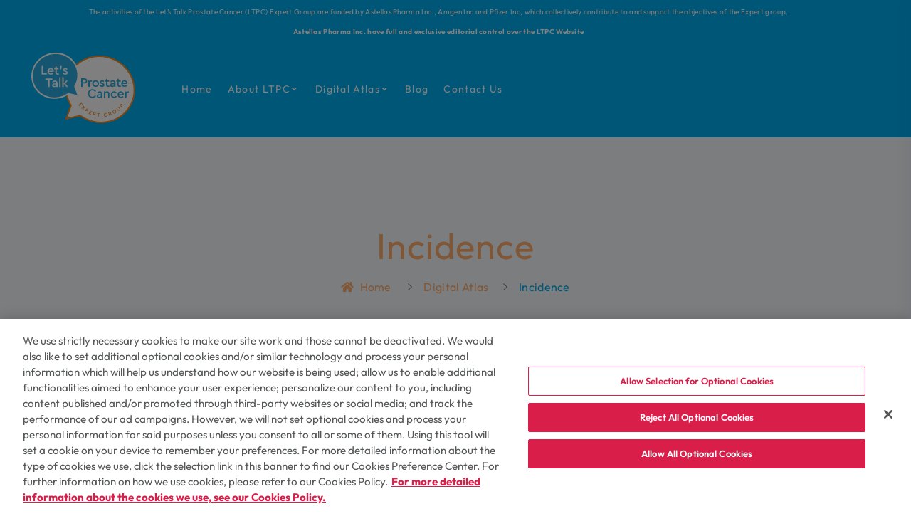

--- FILE ---
content_type: text/html; charset=UTF-8
request_url: https://www.letstalkprostatecancer.com/digital-atlas/incidence/
body_size: 21060
content:
<!doctype html>
<html lang="en-US" class="no-js">

<head>
  <meta charset="UTF-8">
  <meta name="viewport" content="width=device-width, initial-scale=1, minimum-scale=1">
  <link rel="profile" href="https://gmpg.org/xfn/11">
        <link rel="shortcut icon" href="https://www.letstalkprostatecancer.com/wp-content/uploads/2023/10/favicon.ico" />
      <meta name='robots' content='index, follow, max-image-preview:large, max-snippet:-1, max-video-preview:-1' />
	<style>img:is([sizes="auto" i], [sizes^="auto," i]) { contain-intrinsic-size: 3000px 1500px }</style>
	
	<!-- This site is optimized with the Yoast SEO plugin v26.8 - https://yoast.com/product/yoast-seo-wordpress/ -->
	<title>Incidence - Prostate cancer in Europe</title>
	<link rel="canonical" href="https://www.letstalkprostatecancer.com/digital-atlas/incidence/" />
	<meta property="og:locale" content="en_US" />
	<meta property="og:type" content="article" />
	<meta property="og:title" content="Incidence - Prostate cancer in Europe" />
	<meta property="og:description" content="INCIDENCE IN EUROPE In the EU, more than two million people are living with prostate cancer, the most frequently diagnosed cancer among men.1 Diagnosis rates for prostate cancer are increasing and around 450,000 new cases were diagnosed in Europe in 2018, compared to an estimated 345,000 new cases in 2012.2, 3 Studies have indicated that people [&hellip;]" />
	<meta property="og:url" content="https://www.letstalkprostatecancer.com/digital-atlas/incidence/" />
	<meta property="og:site_name" content="Prostate cancer in Europe" />
	<meta property="article:modified_time" content="2024-01-10T14:54:14+00:00" />
	<meta property="og:image" content="https://www.letstalkprostatecancer.com/wp-content/uploads/2024/03/logo.png" />
	<meta property="og:image:width" content="1200" />
	<meta property="og:image:height" content="675" />
	<meta property="og:image:type" content="image/png" />
	<meta name="twitter:card" content="summary_large_image" />
	<meta name="twitter:label1" content="Est. reading time" />
	<meta name="twitter:data1" content="3 minutes" />
	<script type="application/ld+json" class="yoast-schema-graph">{"@context":"https://schema.org","@graph":[{"@type":"WebPage","@id":"https://www.letstalkprostatecancer.com/digital-atlas/incidence/","url":"https://www.letstalkprostatecancer.com/digital-atlas/incidence/","name":"Incidence - Prostate cancer in Europe","isPartOf":{"@id":"https://www.letstalkprostatecancer.com/#website"},"datePublished":"2023-10-02T15:56:33+00:00","dateModified":"2024-01-10T14:54:14+00:00","breadcrumb":{"@id":"https://www.letstalkprostatecancer.com/digital-atlas/incidence/#breadcrumb"},"inLanguage":"en-US","potentialAction":[{"@type":"ReadAction","target":["https://www.letstalkprostatecancer.com/digital-atlas/incidence/"]}]},{"@type":"BreadcrumbList","@id":"https://www.letstalkprostatecancer.com/digital-atlas/incidence/#breadcrumb","itemListElement":[{"@type":"ListItem","position":1,"name":"Home","item":"https://www.letstalkprostatecancer.com/"},{"@type":"ListItem","position":2,"name":"Digital Atlas","item":"https://www.letstalkprostatecancer.com/digital-atlas/"},{"@type":"ListItem","position":3,"name":"Incidence"}]},{"@type":"WebSite","@id":"https://www.letstalkprostatecancer.com/#website","url":"https://www.letstalkprostatecancer.com/","name":"Prostate cancer in Europe","description":"","publisher":{"@id":"https://www.letstalkprostatecancer.com/#organization"},"potentialAction":[{"@type":"SearchAction","target":{"@type":"EntryPoint","urlTemplate":"https://www.letstalkprostatecancer.com/?s={search_term_string}"},"query-input":{"@type":"PropertyValueSpecification","valueRequired":true,"valueName":"search_term_string"}}],"inLanguage":"en-US"},{"@type":"Organization","@id":"https://www.letstalkprostatecancer.com/#organization","name":"Prostate cancer in Europe","url":"https://www.letstalkprostatecancer.com/","logo":{"@type":"ImageObject","inLanguage":"en-US","@id":"https://www.letstalkprostatecancer.com/#/schema/logo/image/","url":"https://www.letstalkprostatecancer.com/wp-content/uploads/2024/03/Logo-square.png","contentUrl":"https://www.letstalkprostatecancer.com/wp-content/uploads/2024/03/Logo-square.png","width":1200,"height":1200,"caption":"Prostate cancer in Europe"},"image":{"@id":"https://www.letstalkprostatecancer.com/#/schema/logo/image/"}}]}</script>
	<!-- / Yoast SEO plugin. -->


<link rel='dns-prefetch' href='//fonts.googleapis.com' />
<link href='https://fonts.gstatic.com' crossorigin rel='preconnect' />
<link rel="alternate" type="application/rss+xml" title="Prostate cancer in Europe &raquo; Feed" href="https://www.letstalkprostatecancer.com/feed/" />
<link rel="alternate" type="application/rss+xml" title="Prostate cancer in Europe &raquo; Comments Feed" href="https://www.letstalkprostatecancer.com/comments/feed/" />
<script type="text/javascript">
/* <![CDATA[ */
window._wpemojiSettings = {"baseUrl":"https:\/\/s.w.org\/images\/core\/emoji\/16.0.1\/72x72\/","ext":".png","svgUrl":"https:\/\/s.w.org\/images\/core\/emoji\/16.0.1\/svg\/","svgExt":".svg","source":{"concatemoji":"https:\/\/www.letstalkprostatecancer.com\/wp-includes\/js\/wp-emoji-release.min.js?ver=6.8.3"}};
/*! This file is auto-generated */
!function(s,n){var o,i,e;function c(e){try{var t={supportTests:e,timestamp:(new Date).valueOf()};sessionStorage.setItem(o,JSON.stringify(t))}catch(e){}}function p(e,t,n){e.clearRect(0,0,e.canvas.width,e.canvas.height),e.fillText(t,0,0);var t=new Uint32Array(e.getImageData(0,0,e.canvas.width,e.canvas.height).data),a=(e.clearRect(0,0,e.canvas.width,e.canvas.height),e.fillText(n,0,0),new Uint32Array(e.getImageData(0,0,e.canvas.width,e.canvas.height).data));return t.every(function(e,t){return e===a[t]})}function u(e,t){e.clearRect(0,0,e.canvas.width,e.canvas.height),e.fillText(t,0,0);for(var n=e.getImageData(16,16,1,1),a=0;a<n.data.length;a++)if(0!==n.data[a])return!1;return!0}function f(e,t,n,a){switch(t){case"flag":return n(e,"\ud83c\udff3\ufe0f\u200d\u26a7\ufe0f","\ud83c\udff3\ufe0f\u200b\u26a7\ufe0f")?!1:!n(e,"\ud83c\udde8\ud83c\uddf6","\ud83c\udde8\u200b\ud83c\uddf6")&&!n(e,"\ud83c\udff4\udb40\udc67\udb40\udc62\udb40\udc65\udb40\udc6e\udb40\udc67\udb40\udc7f","\ud83c\udff4\u200b\udb40\udc67\u200b\udb40\udc62\u200b\udb40\udc65\u200b\udb40\udc6e\u200b\udb40\udc67\u200b\udb40\udc7f");case"emoji":return!a(e,"\ud83e\udedf")}return!1}function g(e,t,n,a){var r="undefined"!=typeof WorkerGlobalScope&&self instanceof WorkerGlobalScope?new OffscreenCanvas(300,150):s.createElement("canvas"),o=r.getContext("2d",{willReadFrequently:!0}),i=(o.textBaseline="top",o.font="600 32px Arial",{});return e.forEach(function(e){i[e]=t(o,e,n,a)}),i}function t(e){var t=s.createElement("script");t.src=e,t.defer=!0,s.head.appendChild(t)}"undefined"!=typeof Promise&&(o="wpEmojiSettingsSupports",i=["flag","emoji"],n.supports={everything:!0,everythingExceptFlag:!0},e=new Promise(function(e){s.addEventListener("DOMContentLoaded",e,{once:!0})}),new Promise(function(t){var n=function(){try{var e=JSON.parse(sessionStorage.getItem(o));if("object"==typeof e&&"number"==typeof e.timestamp&&(new Date).valueOf()<e.timestamp+604800&&"object"==typeof e.supportTests)return e.supportTests}catch(e){}return null}();if(!n){if("undefined"!=typeof Worker&&"undefined"!=typeof OffscreenCanvas&&"undefined"!=typeof URL&&URL.createObjectURL&&"undefined"!=typeof Blob)try{var e="postMessage("+g.toString()+"("+[JSON.stringify(i),f.toString(),p.toString(),u.toString()].join(",")+"));",a=new Blob([e],{type:"text/javascript"}),r=new Worker(URL.createObjectURL(a),{name:"wpTestEmojiSupports"});return void(r.onmessage=function(e){c(n=e.data),r.terminate(),t(n)})}catch(e){}c(n=g(i,f,p,u))}t(n)}).then(function(e){for(var t in e)n.supports[t]=e[t],n.supports.everything=n.supports.everything&&n.supports[t],"flag"!==t&&(n.supports.everythingExceptFlag=n.supports.everythingExceptFlag&&n.supports[t]);n.supports.everythingExceptFlag=n.supports.everythingExceptFlag&&!n.supports.flag,n.DOMReady=!1,n.readyCallback=function(){n.DOMReady=!0}}).then(function(){return e}).then(function(){var e;n.supports.everything||(n.readyCallback(),(e=n.source||{}).concatemoji?t(e.concatemoji):e.wpemoji&&e.twemoji&&(t(e.twemoji),t(e.wpemoji)))}))}((window,document),window._wpemojiSettings);
/* ]]> */
</script>

<style id='wp-emoji-styles-inline-css' type='text/css'>

	img.wp-smiley, img.emoji {
		display: inline !important;
		border: none !important;
		box-shadow: none !important;
		height: 1em !important;
		width: 1em !important;
		margin: 0 0.07em !important;
		vertical-align: -0.1em !important;
		background: none !important;
		padding: 0 !important;
	}
</style>
<style id='classic-theme-styles-inline-css' type='text/css'>
/*! This file is auto-generated */
.wp-block-button__link{color:#fff;background-color:#32373c;border-radius:9999px;box-shadow:none;text-decoration:none;padding:calc(.667em + 2px) calc(1.333em + 2px);font-size:1.125em}.wp-block-file__button{background:#32373c;color:#fff;text-decoration:none}
</style>
<style id='global-styles-inline-css' type='text/css'>
:root{--wp--preset--aspect-ratio--square: 1;--wp--preset--aspect-ratio--4-3: 4/3;--wp--preset--aspect-ratio--3-4: 3/4;--wp--preset--aspect-ratio--3-2: 3/2;--wp--preset--aspect-ratio--2-3: 2/3;--wp--preset--aspect-ratio--16-9: 16/9;--wp--preset--aspect-ratio--9-16: 9/16;--wp--preset--color--black: #000000;--wp--preset--color--cyan-bluish-gray: #abb8c3;--wp--preset--color--white: #ffffff;--wp--preset--color--pale-pink: #f78da7;--wp--preset--color--vivid-red: #cf2e2e;--wp--preset--color--luminous-vivid-orange: #ff6900;--wp--preset--color--luminous-vivid-amber: #fcb900;--wp--preset--color--light-green-cyan: #7bdcb5;--wp--preset--color--vivid-green-cyan: #00d084;--wp--preset--color--pale-cyan-blue: #8ed1fc;--wp--preset--color--vivid-cyan-blue: #0693e3;--wp--preset--color--vivid-purple: #9b51e0;--wp--preset--color--theme-primary: #e36d60;--wp--preset--color--theme-secondary: #41848f;--wp--preset--color--theme-red: #C0392B;--wp--preset--color--theme-green: #27AE60;--wp--preset--color--theme-blue: #2980B9;--wp--preset--color--theme-yellow: #F1C40F;--wp--preset--color--theme-black: #1C2833;--wp--preset--color--theme-grey: #95A5A6;--wp--preset--color--theme-white: #ECF0F1;--wp--preset--color--custom-daylight: #97c0b7;--wp--preset--color--custom-sun: #eee9d1;--wp--preset--gradient--vivid-cyan-blue-to-vivid-purple: linear-gradient(135deg,rgba(6,147,227,1) 0%,rgb(155,81,224) 100%);--wp--preset--gradient--light-green-cyan-to-vivid-green-cyan: linear-gradient(135deg,rgb(122,220,180) 0%,rgb(0,208,130) 100%);--wp--preset--gradient--luminous-vivid-amber-to-luminous-vivid-orange: linear-gradient(135deg,rgba(252,185,0,1) 0%,rgba(255,105,0,1) 100%);--wp--preset--gradient--luminous-vivid-orange-to-vivid-red: linear-gradient(135deg,rgba(255,105,0,1) 0%,rgb(207,46,46) 100%);--wp--preset--gradient--very-light-gray-to-cyan-bluish-gray: linear-gradient(135deg,rgb(238,238,238) 0%,rgb(169,184,195) 100%);--wp--preset--gradient--cool-to-warm-spectrum: linear-gradient(135deg,rgb(74,234,220) 0%,rgb(151,120,209) 20%,rgb(207,42,186) 40%,rgb(238,44,130) 60%,rgb(251,105,98) 80%,rgb(254,248,76) 100%);--wp--preset--gradient--blush-light-purple: linear-gradient(135deg,rgb(255,206,236) 0%,rgb(152,150,240) 100%);--wp--preset--gradient--blush-bordeaux: linear-gradient(135deg,rgb(254,205,165) 0%,rgb(254,45,45) 50%,rgb(107,0,62) 100%);--wp--preset--gradient--luminous-dusk: linear-gradient(135deg,rgb(255,203,112) 0%,rgb(199,81,192) 50%,rgb(65,88,208) 100%);--wp--preset--gradient--pale-ocean: linear-gradient(135deg,rgb(255,245,203) 0%,rgb(182,227,212) 50%,rgb(51,167,181) 100%);--wp--preset--gradient--electric-grass: linear-gradient(135deg,rgb(202,248,128) 0%,rgb(113,206,126) 100%);--wp--preset--gradient--midnight: linear-gradient(135deg,rgb(2,3,129) 0%,rgb(40,116,252) 100%);--wp--preset--font-size--small: 16px;--wp--preset--font-size--medium: 25px;--wp--preset--font-size--large: 31px;--wp--preset--font-size--x-large: 42px;--wp--preset--font-size--larger: 39px;--wp--preset--spacing--20: 0.44rem;--wp--preset--spacing--30: 0.67rem;--wp--preset--spacing--40: 1rem;--wp--preset--spacing--50: 1.5rem;--wp--preset--spacing--60: 2.25rem;--wp--preset--spacing--70: 3.38rem;--wp--preset--spacing--80: 5.06rem;--wp--preset--shadow--natural: 6px 6px 9px rgba(0, 0, 0, 0.2);--wp--preset--shadow--deep: 12px 12px 50px rgba(0, 0, 0, 0.4);--wp--preset--shadow--sharp: 6px 6px 0px rgba(0, 0, 0, 0.2);--wp--preset--shadow--outlined: 6px 6px 0px -3px rgba(255, 255, 255, 1), 6px 6px rgba(0, 0, 0, 1);--wp--preset--shadow--crisp: 6px 6px 0px rgba(0, 0, 0, 1);}:where(.is-layout-flex){gap: 0.5em;}:where(.is-layout-grid){gap: 0.5em;}body .is-layout-flex{display: flex;}.is-layout-flex{flex-wrap: wrap;align-items: center;}.is-layout-flex > :is(*, div){margin: 0;}body .is-layout-grid{display: grid;}.is-layout-grid > :is(*, div){margin: 0;}:where(.wp-block-columns.is-layout-flex){gap: 2em;}:where(.wp-block-columns.is-layout-grid){gap: 2em;}:where(.wp-block-post-template.is-layout-flex){gap: 1.25em;}:where(.wp-block-post-template.is-layout-grid){gap: 1.25em;}.has-black-color{color: var(--wp--preset--color--black) !important;}.has-cyan-bluish-gray-color{color: var(--wp--preset--color--cyan-bluish-gray) !important;}.has-white-color{color: var(--wp--preset--color--white) !important;}.has-pale-pink-color{color: var(--wp--preset--color--pale-pink) !important;}.has-vivid-red-color{color: var(--wp--preset--color--vivid-red) !important;}.has-luminous-vivid-orange-color{color: var(--wp--preset--color--luminous-vivid-orange) !important;}.has-luminous-vivid-amber-color{color: var(--wp--preset--color--luminous-vivid-amber) !important;}.has-light-green-cyan-color{color: var(--wp--preset--color--light-green-cyan) !important;}.has-vivid-green-cyan-color{color: var(--wp--preset--color--vivid-green-cyan) !important;}.has-pale-cyan-blue-color{color: var(--wp--preset--color--pale-cyan-blue) !important;}.has-vivid-cyan-blue-color{color: var(--wp--preset--color--vivid-cyan-blue) !important;}.has-vivid-purple-color{color: var(--wp--preset--color--vivid-purple) !important;}.has-black-background-color{background-color: var(--wp--preset--color--black) !important;}.has-cyan-bluish-gray-background-color{background-color: var(--wp--preset--color--cyan-bluish-gray) !important;}.has-white-background-color{background-color: var(--wp--preset--color--white) !important;}.has-pale-pink-background-color{background-color: var(--wp--preset--color--pale-pink) !important;}.has-vivid-red-background-color{background-color: var(--wp--preset--color--vivid-red) !important;}.has-luminous-vivid-orange-background-color{background-color: var(--wp--preset--color--luminous-vivid-orange) !important;}.has-luminous-vivid-amber-background-color{background-color: var(--wp--preset--color--luminous-vivid-amber) !important;}.has-light-green-cyan-background-color{background-color: var(--wp--preset--color--light-green-cyan) !important;}.has-vivid-green-cyan-background-color{background-color: var(--wp--preset--color--vivid-green-cyan) !important;}.has-pale-cyan-blue-background-color{background-color: var(--wp--preset--color--pale-cyan-blue) !important;}.has-vivid-cyan-blue-background-color{background-color: var(--wp--preset--color--vivid-cyan-blue) !important;}.has-vivid-purple-background-color{background-color: var(--wp--preset--color--vivid-purple) !important;}.has-black-border-color{border-color: var(--wp--preset--color--black) !important;}.has-cyan-bluish-gray-border-color{border-color: var(--wp--preset--color--cyan-bluish-gray) !important;}.has-white-border-color{border-color: var(--wp--preset--color--white) !important;}.has-pale-pink-border-color{border-color: var(--wp--preset--color--pale-pink) !important;}.has-vivid-red-border-color{border-color: var(--wp--preset--color--vivid-red) !important;}.has-luminous-vivid-orange-border-color{border-color: var(--wp--preset--color--luminous-vivid-orange) !important;}.has-luminous-vivid-amber-border-color{border-color: var(--wp--preset--color--luminous-vivid-amber) !important;}.has-light-green-cyan-border-color{border-color: var(--wp--preset--color--light-green-cyan) !important;}.has-vivid-green-cyan-border-color{border-color: var(--wp--preset--color--vivid-green-cyan) !important;}.has-pale-cyan-blue-border-color{border-color: var(--wp--preset--color--pale-cyan-blue) !important;}.has-vivid-cyan-blue-border-color{border-color: var(--wp--preset--color--vivid-cyan-blue) !important;}.has-vivid-purple-border-color{border-color: var(--wp--preset--color--vivid-purple) !important;}.has-vivid-cyan-blue-to-vivid-purple-gradient-background{background: var(--wp--preset--gradient--vivid-cyan-blue-to-vivid-purple) !important;}.has-light-green-cyan-to-vivid-green-cyan-gradient-background{background: var(--wp--preset--gradient--light-green-cyan-to-vivid-green-cyan) !important;}.has-luminous-vivid-amber-to-luminous-vivid-orange-gradient-background{background: var(--wp--preset--gradient--luminous-vivid-amber-to-luminous-vivid-orange) !important;}.has-luminous-vivid-orange-to-vivid-red-gradient-background{background: var(--wp--preset--gradient--luminous-vivid-orange-to-vivid-red) !important;}.has-very-light-gray-to-cyan-bluish-gray-gradient-background{background: var(--wp--preset--gradient--very-light-gray-to-cyan-bluish-gray) !important;}.has-cool-to-warm-spectrum-gradient-background{background: var(--wp--preset--gradient--cool-to-warm-spectrum) !important;}.has-blush-light-purple-gradient-background{background: var(--wp--preset--gradient--blush-light-purple) !important;}.has-blush-bordeaux-gradient-background{background: var(--wp--preset--gradient--blush-bordeaux) !important;}.has-luminous-dusk-gradient-background{background: var(--wp--preset--gradient--luminous-dusk) !important;}.has-pale-ocean-gradient-background{background: var(--wp--preset--gradient--pale-ocean) !important;}.has-electric-grass-gradient-background{background: var(--wp--preset--gradient--electric-grass) !important;}.has-midnight-gradient-background{background: var(--wp--preset--gradient--midnight) !important;}.has-small-font-size{font-size: var(--wp--preset--font-size--small) !important;}.has-medium-font-size{font-size: var(--wp--preset--font-size--medium) !important;}.has-large-font-size{font-size: var(--wp--preset--font-size--large) !important;}.has-x-large-font-size{font-size: var(--wp--preset--font-size--x-large) !important;}
:where(.wp-block-post-template.is-layout-flex){gap: 1.25em;}:where(.wp-block-post-template.is-layout-grid){gap: 1.25em;}
:where(.wp-block-columns.is-layout-flex){gap: 2em;}:where(.wp-block-columns.is-layout-grid){gap: 2em;}
:root :where(.wp-block-pullquote){font-size: 1.5em;line-height: 1.6;}
</style>
<link rel='stylesheet' id='ionicons-css' href='https://www.letstalkprostatecancer.com/wp-content/plugins/iqonic-extensions//includes/Custom_Icon/assest/css/ionicons.min.css?ver=2.0.0' type='text/css' media='all' />
<link rel='stylesheet' id='typicon-css' href='https://www.letstalkprostatecancer.com/wp-content/plugins/iqonic-extensions//includes/Custom_Icon/assest/css/typicon.min.css?ver=2.0.9' type='text/css' media='all' />
<link rel='stylesheet' id='flaticon-css' href='https://www.letstalkprostatecancer.com/wp-content/plugins/iqonic-extensions//includes/Custom_Icon/assest/css/flaticon.css?ver=1.0.0' type='text/css' media='all' />
<link rel='stylesheet' id='iqonic-general-css' href='https://www.letstalkprostatecancer.com/wp-content/plugins/iqonic-extensions/includes/Elementor/assets/css/general.css?ver=2.0.0' type='text/css' media='all' />
<link rel='stylesheet' id='layout-general-css' href='https://www.letstalkprostatecancer.com/wp-content/plugins/iqonic-layouts/includes/Elementor/assets/css/general.css?ver=1.2.0' type='text/css' media='all' />
<link rel='stylesheet' id='umetric-general-css' href='https://www.letstalkprostatecancer.com/wp-content/plugins/umetric-extensions/includes/Elementor/assets/css/general.css?ver=1.1.0' type='text/css' media='all' />
<link rel='stylesheet' id='umetric-fonts-css' href='https://fonts.googleapis.com/css?family=Outfit:300,400,500,600,700,800,900%7CMulish:300,400,400i,500,500i,600,600i,700,700i,800,800i,900,900i&#038;display=swap' type='text/css' media='all' />
<link rel='stylesheet' id='bootstrap-css' href='https://www.letstalkprostatecancer.com/wp-content/themes/umetric/assets/css/vendor/bootstrap.min.css?ver=2.0.0' type='text/css' media='all' />
<link rel='stylesheet' id='font-awesome-all-min-css' href='https://www.letstalkprostatecancer.com/wp-content/themes/umetric/assets/css/vendor/font-awesome/css/all.min.css?ver=2.0.0' type='text/css' media='all' />
<link rel='stylesheet' id='ionicons.min-css' href='https://www.letstalkprostatecancer.com/wp-content/themes/umetric/assets/css/vendor/ionicons.min.css?ver=2.0.0' type='text/css' media='all' />
<link rel='stylesheet' id='wow-css' href='https://www.letstalkprostatecancer.com/wp-content/themes/umetric/assets/css/vendor/wow.css?ver=2.0.0' type='text/css' media='all' />
<link rel='stylesheet' id='select2-css' href='https://www.letstalkprostatecancer.com/wp-content/themes/umetric/assets/css/vendor/select2.css?ver=2.0.0' type='text/css' media='all' />
<link rel='stylesheet' id='umetric-global-css' href='https://www.letstalkprostatecancer.com/wp-content/themes/umetric/assets/css/global.min.css?ver=2.0.0' type='text/css' media='all' />
<style id='umetric-global-inline-css' type='text/css'>
header.menu-sticky.default-header {
							background : #00adee!important;
						}
.footer {
						background-color: rgba(239,241,254,0.9) !important;
				}
:root { --primary-color: #00ADEE !important;--secondary-color: #ffaf6f !important;--title-color: #1e1e1e !important;--sub-title-color: #1e1e1e !important;--body-text: #1e1e1e !important;}
:root {  --content-width: 87.5em !important; }

				#loading {
					background:#00adee !important;
				}
</style>
<link rel='stylesheet' id='umetric-dummy-css' href='https://www.letstalkprostatecancer.com/wp-content/themes/umetric/assets/css/dummy.min.css?ver=2.0.0' type='text/css' media='all' />
<link rel='stylesheet' id='umetric-button-css' href='https://www.letstalkprostatecancer.com/wp-content/themes/umetric/assets/css/button.min.css?ver=2.0.0' type='text/css' media='all' />
<link rel='stylesheet' id='umetric-sidebar-css' href='https://www.letstalkprostatecancer.com/wp-content/themes/umetric/assets/css/sidebar.min.css?ver=2.0.0' type='text/css' media='all' />
<link rel='stylesheet' id='umetric-widgets-css' href='https://www.letstalkprostatecancer.com/wp-content/themes/umetric/assets/css/widgets.min.css?ver=2.0.0' type='text/css' media='all' />
<link rel='stylesheet' id='elementor-icons-css' href='https://www.letstalkprostatecancer.com/wp-content/plugins/elementor/assets/lib/eicons/css/elementor-icons.min.css?ver=5.46.0' type='text/css' media='all' />
<link rel='stylesheet' id='elementor-frontend-css' href='https://www.letstalkprostatecancer.com/wp-content/uploads/elementor/css/custom-frontend.min.css?ver=1769732513' type='text/css' media='all' />
<link rel='stylesheet' id='elementor-post-10-css' href='https://www.letstalkprostatecancer.com/wp-content/uploads/elementor/css/post-10.css?ver=1769732513' type='text/css' media='all' />
<link rel='stylesheet' id='widget-heading-css' href='https://www.letstalkprostatecancer.com/wp-content/plugins/elementor/assets/css/widget-heading.min.css?ver=3.34.4' type='text/css' media='all' />
<link rel='stylesheet' id='elementor-post-25020-css' href='https://www.letstalkprostatecancer.com/wp-content/uploads/elementor/css/post-25020.css?ver=1769745288' type='text/css' media='all' />
<link rel='stylesheet' id='parent-style-css' href='https://www.letstalkprostatecancer.com/wp-content/themes/umetric-child/style.css?ver=6.8.3' type='text/css' media='all' />
<link rel='stylesheet' id='child-style-css' href='https://www.letstalkprostatecancer.com/wp-content/themes/umetric-child/style.css?ver=6.8.3' type='text/css' media='all' />
<link rel="preload" as="style" href="https://fonts.googleapis.com/css?family=Poppins&#038;display=swap&#038;ver=1757946978" /><link rel="stylesheet" href="https://fonts.googleapis.com/css?family=Poppins&#038;display=swap&#038;ver=1757946978" media="print" onload="this.media='all'"><noscript><link rel="stylesheet" href="https://fonts.googleapis.com/css?family=Poppins&#038;display=swap&#038;ver=1757946978" /></noscript><link rel='stylesheet' id='elementor-gf-local-roboto-css' href='https://www.letstalkprostatecancer.com/wp-content/uploads/elementor/google-fonts/css/roboto.css?ver=1742257407' type='text/css' media='all' />
<script type="text/javascript" src="https://www.letstalkprostatecancer.com/wp-includes/js/jquery/jquery.min.js?ver=3.7.1" id="jquery-core-js"></script>
<script type="text/javascript" src="https://www.letstalkprostatecancer.com/wp-includes/js/jquery/jquery-migrate.min.js?ver=3.4.1" id="jquery-migrate-js"></script>
<script type="text/javascript" src="https://www.letstalkprostatecancer.com/wp-content/plugins/stop-user-enumeration/frontend/js/frontend.js?ver=1.7.7" id="stop-user-enumeration-js" defer="defer" data-wp-strategy="defer"></script>
<link rel="EditURI" type="application/rsd+xml" title="RSD" href="https://www.letstalkprostatecancer.com/xmlrpc.php?rsd" />
<meta name="generator" content="WordPress 6.8.3" />
<link rel='shortlink' href='https://www.letstalkprostatecancer.com/?p=25020' />
<link rel="alternate" title="oEmbed (JSON)" type="application/json+oembed" href="https://www.letstalkprostatecancer.com/wp-json/oembed/1.0/embed?url=https%3A%2F%2Fwww.letstalkprostatecancer.com%2Fdigital-atlas%2Fincidence%2F" />
<link rel="alternate" title="oEmbed (XML)" type="text/xml+oembed" href="https://www.letstalkprostatecancer.com/wp-json/oembed/1.0/embed?url=https%3A%2F%2Fwww.letstalkprostatecancer.com%2Fdigital-atlas%2Fincidence%2F&#038;format=xml" />
<meta name="framework" content="Redux 4.3.1" /><link rel="preload" id="umetric-dummy-preload" href="https://www.letstalkprostatecancer.com/wp-content/themes/umetric/assets/css/dummy.min.css?ver=2.0.0" as="style">
<meta name="generator" content="Elementor 3.34.4; features: additional_custom_breakpoints; settings: css_print_method-external, google_font-enabled, font_display-swap">
			<style>
				.e-con.e-parent:nth-of-type(n+4):not(.e-lazyloaded):not(.e-no-lazyload),
				.e-con.e-parent:nth-of-type(n+4):not(.e-lazyloaded):not(.e-no-lazyload) * {
					background-image: none !important;
				}
				@media screen and (max-height: 1024px) {
					.e-con.e-parent:nth-of-type(n+3):not(.e-lazyloaded):not(.e-no-lazyload),
					.e-con.e-parent:nth-of-type(n+3):not(.e-lazyloaded):not(.e-no-lazyload) * {
						background-image: none !important;
					}
				}
				@media screen and (max-height: 640px) {
					.e-con.e-parent:nth-of-type(n+2):not(.e-lazyloaded):not(.e-no-lazyload),
					.e-con.e-parent:nth-of-type(n+2):not(.e-lazyloaded):not(.e-no-lazyload) * {
						background-image: none !important;
					}
				}
			</style>
					<style type="text/css" id="wp-custom-css">
			.wpforms-container .wpforms-form * {
	position: relative;
}

div.wpforms-container form.wpforms-form div.wpforms-submit-container .wpforms-submit {
	background-color: #FFAF6F;	
	color: white;
	padding: 15px 60px;
	border-radius: 55px;
	font-size: 16px;
	font-weight: 400;
	margin-top: 10px;
	height: auto;
}

.select2-dropdown--below {
	background: white !important; 
}

div.wpforms-container form.wpforms-form div.wpforms-submit-container .wpforms-submit:hover {
	box-shadow: 0 15px 30px 0 rgba(51, 70, 211, .2);
}

div.wpforms-container form.wpforms-form div.wpforms-field-container .wpforms-field input, div.wpforms-container form.wpforms-form div.wpforms-field-container .wpforms-field textarea {
	border-color: rgba(82, 95, 129, 0.12);
	border-radius: 16px;
	padding: 30px 16px;
    color: black;
}

div.wpforms-container form.wpforms-form div.wpforms-field-container .wpforms-field-label {
	color: white;
	margin-bottom: 5px;
	font-weight: 400;
}

div.wpforms-container form.wpforms-form div.wpforms-field-container .wpforms-field {
	padding-top: 5px;
}

div.wpforms-container form.wpforms-form div.wpforms-field-container .wpforms-field-description {
	color: white;
}		</style>
		</head>

<body class="wp-singular page-template-default page page-id-25020 page-child parent-pageid-25014 wp-embed-responsive wp-theme-umetric wp-child-theme-umetric-child full_width_layout elementor-default elementor-kit-10 elementor-page elementor-page-25020">
<!-- OneTrust Cookies Consent Notice start for www.letstalkprostatecancer.com -->
<script src="https://cdn.cookielaw.org/scripttemplates/otSDKStub.js"  type="text/javascript" charset="UTF-8" data-domain-script="018def90-2958-75db-a5e3-4e0e443be34b" ></script>
<script type="text/javascript">
function OptanonWrapper() { }
</script>
<!-- OneTrust Cookies Consent Notice end for www.letstalkprostatecancer.com -->
  
  <!-- loading -->
  
<!-- start side area -->
    <div id="has-side-bar" class="iq-menu-side-bar">
        <div class="iq-sidearea-btn-container btn-container-close" id="menu-btn-side-close">
            <span class="menu-btn d-inline-block is-active">
                <span class="line"></span>
                <span class="line"></span>
                <span class="line"></span>
            </span>
        </div>
        <div id="sidebar-scrollbar">
            <div class="iq-sidebar-container">
                <div class="iq-sidebar-content">
                      <div class="widget">
<div class="wp-block-group"><div class="wp-block-group__inner-container is-layout-flow wp-block-group-is-layout-flow"></div></div>
</div><div class="widget">
<div class="wp-block-group"><div class="wp-block-group__inner-container is-layout-flow wp-block-group-is-layout-flow"></div></div>
</div>	
                </div>	 
            </div>
        </div>
    </div>
<!-- end side area -->
    
  <!-- loading End -->
    <div id="page" class="site umetric ">
    <a class="skip-link screen-reader-text" href="#primary">Skip to content</a>
     
    <header class=" header-default ">
      		<div data-elementor-type="wp-post" data-elementor-id="7205" class="elementor elementor-7205">
						<div class="elementor-section elementor-top-section elementor-element elementor-element-dfb618f elementor-section-content-middle elementor-hidden-mobile elementor-section-boxed elementor-section-height-default elementor-section-height-default" data-id="dfb618f" data-element_type="section" data-settings="{&quot;background_background&quot;:&quot;classic&quot;}">
						<div class="elementor-container elementor-column-gap-default">
					<div class="elementor-column elementor-col-100 elementor-top-column elementor-element elementor-element-405b1a9 layouts-column-align-center layouts-section-position-none" data-id="405b1a9" data-element_type="column">
			<div class="elementor-widget-wrap elementor-element-populated">
						<div class="hf-elementor-layout elementor-element elementor-element-0731eff elementor-widget elementor-widget-heading" data-id="0731eff" data-element_type="widget" data-widget_type="heading.default">
				<div class="elementor-widget-container">
					<span class="elementor-heading-title elementor-size-default">The activities of the Let’s Talk Prostate Cancer (LTPC) Expert Group are funded by Astellas Pharma Inc., Amgen Inc and Pfizer Inc, which collectively contribute to and support the objectives of the Expert group. <br /><b>Astellas Pharma Inc. have full and exclusive editorial control over the LTPC Website</b></span>				</div>
				</div>
					</div>
		</div>
					</div>
		</div>
				<div class="elementor-section elementor-top-section elementor-element elementor-element-29a6549 elementor-section-content-middle elementor-hidden-mobile elementor-section-boxed elementor-section-height-default elementor-section-height-default" data-id="29a6549" data-element_type="section" data-settings="{&quot;background_background&quot;:&quot;classic&quot;}">
						<div class="elementor-container elementor-column-gap-default">
					<div class="elementor-column elementor-col-50 elementor-top-column elementor-element elementor-element-19584d4 layouts-column-align-left layouts-section-position-none" data-id="19584d4" data-element_type="column">
			<div class="elementor-widget-wrap elementor-element-populated">
						<div class="hf-elementor-layout elementor-element elementor-element-24264a2 elementor-widget__width-auto elementor-widget elementor-widget-iqonic_logo" data-id="24264a2" data-element_type="widget" data-widget_type="iqonic_logo.default">
				<div class="elementor-widget-container">
					<a class="navbar-brand widget-logo  " href="https://www.letstalkprostatecancer.com/">
    <img class="logo_image" src="https://www.letstalkprostatecancer.com/wp-content/uploads/2023/10/Logo.svg" alt=""></a>				</div>
				</div>
					</div>
		</div>
				<div class="elementor-column elementor-col-50 elementor-top-column elementor-element elementor-element-0482607 layouts-column-align-right layouts-section-position-none" data-id="0482607" data-element_type="column">
			<div class="elementor-widget-wrap elementor-element-populated">
						<div class="hf-elementor-layout elementor-element elementor-element-186dc67 elementor-hidden-tablet elementor-hidden-mobile elementor-widget elementor-widget-iqonic_navigation" data-id="186dc67" data-element_type="widget" data-widget_type="iqonic_navigation.default">
				<div class="elementor-widget-container">
					
<div class="widget-nav-menu menu-hover-default has-more-menu-attr">
                <nav class="deafult-header nav-widget  p-0 header-default-menu" aria-label="Widget menu" data-text="More" data-items="6">
                <div>
                    <div class="menu-all-pages-container widget-menu-container">
                        <div class="menu-about-menu-container"><ul id="menu-about-menu" class="sf-menu"><li id="menu-item-24967" class="menu-item menu-item-type-post_type menu-item-object-page menu-item-home menu-item-24967"><a href="https://www.letstalkprostatecancer.com/"><span class="menu-line">Home</span></a></li>
<li id="menu-item-24912" class="menu-item menu-item-type-post_type menu-item-object-page menu-item-has-children menu-item-24912"><a href="https://www.letstalkprostatecancer.com/about-ltpc/"><span class="menu-line">About LTPC</span></a>
<ul class="sub-menu">
	<li id="menu-item-24911" class="menu-item menu-item-type-post_type menu-item-object-page menu-item-24911"><a href="https://www.letstalkprostatecancer.com/about-ltpc/guidelines/"><span class="menu-line">Guidelines</span></a></li>
	<li id="menu-item-24910" class="menu-item menu-item-type-post_type menu-item-object-page menu-item-24910"><a href="https://www.letstalkprostatecancer.com/about-ltpc/policies/"><span class="menu-line">Policies</span></a></li>
	<li id="menu-item-24963" class="menu-item menu-item-type-post_type menu-item-object-page menu-item-24963"><a href="https://www.letstalkprostatecancer.com/about-ltpc/resources/"><span class="menu-line">Resources</span></a></li>
</ul>
</li>
<li id="menu-item-27180" class="menu-item menu-item-type-post_type menu-item-object-page current-page-ancestor current-menu-ancestor current-menu-parent current-page-parent current_page_parent current_page_ancestor menu-item-has-children menu-item-27180"><a href="https://www.letstalkprostatecancer.com/digital-atlas/"><span class="menu-line">Digital Atlas</span></a>
<ul class="sub-menu">
	<li id="menu-item-25070" class="menu-item menu-item-type-post_type menu-item-object-page current-menu-item page_item page-item-25020 current_page_item menu-item-25070"><a href="https://www.letstalkprostatecancer.com/digital-atlas/incidence/" aria-current="page"><span class="menu-line">Incidence</span></a></li>
	<li id="menu-item-25069" class="menu-item menu-item-type-post_type menu-item-object-page menu-item-25069"><a href="https://www.letstalkprostatecancer.com/digital-atlas/mortality/"><span class="menu-line">Mortality</span></a></li>
	<li id="menu-item-25068" class="menu-item menu-item-type-post_type menu-item-object-page menu-item-25068"><a href="https://www.letstalkprostatecancer.com/digital-atlas/survival/"><span class="menu-line">Survival</span></a></li>
	<li id="menu-item-25067" class="menu-item menu-item-type-post_type menu-item-object-page menu-item-25067"><a href="https://www.letstalkprostatecancer.com/cancer-care/"><span class="menu-line">Cancer Care</span></a></li>
	<li id="menu-item-26899" class="menu-item menu-item-type-post_type menu-item-object-page menu-item-26899"><a href="https://www.letstalkprostatecancer.com/quality-of-life/"><span class="menu-line">Quality of Life</span></a></li>
</ul>
</li>
<li id="menu-item-25364" class="menu-item menu-item-type-post_type menu-item-object-page menu-item-25364"><a href="https://www.letstalkprostatecancer.com/blog/"><span class="menu-line">Blog</span></a></li>
<li id="menu-item-1953" class="menu-item menu-item-type-post_type menu-item-object-page menu-item-1953"><a href="https://www.letstalkprostatecancer.com/contact-us/"><span class="menu-line">Contact Us</span></a></li>
</ul></div>                    </div>
                </div>
            </nav>
    </div>
				</div>
				</div>
				<div class="hf-elementor-layout elementor-element elementor-element-da06c98 elementor-hidden-tablet elementor-hidden-mobile elementor-widget elementor-widget-iqonic_layouts" data-id="da06c98" data-element_type="widget" data-widget_type="iqonic_layouts.default">
				<div class="elementor-widget-container">
					<label style="display: none;"></label>				</div>
				</div>
				<div class="hf-elementor-layout elementor-element elementor-element-08bb159 elementor-hidden-desktop elementor-hidden-laptop elementor-widget-tablet__width-auto elementor-widget elementor-widget-iqonic_layouts" data-id="08bb159" data-element_type="widget" data-widget_type="iqonic_layouts.default">
				<div class="elementor-widget-container">
					<label style="display: none;"></label>				</div>
				</div>
					</div>
		</div>
					</div>
		</div>
				</div>
		    </header><!-- #masthead -->

         			<div class="text-left iq-breadcrumb-one iq-bg-over black">
				<div class="container">
											<div class="row align-items-center justify-content-center text-center">
							<div class="col-sm-12">
								<nav aria-label="breadcrumb" class="umetric-breadcrumb-nav">
												<h2 class="title">
				Incidence			</h2>
													<ol class="breadcrumb main-bg">
												<li class="breadcrumb-item"><a href="https://www.letstalkprostatecancer.com"><i class="fa fa-home mr-2"></i>Home</a></li> <li class="breadcrumb-item"><a href="https://www.letstalkprostatecancer.com/digital-atlas/">Digital Atlas</a></li><li class="breadcrumb-item active"> Incidence</li>											</ol>
																	</nav>

							</div>
						</div>
									</div>
			</div>
		<div id="primary" class="content-area">
	<main id="main" class="site-main">
		<div class="container">
			<div class="row">
				<div class="col-md-12 col-sm-12">
							<div data-elementor-type="wp-page" data-elementor-id="25020" class="elementor elementor-25020">
				<div class="elementor-element elementor-element-90c005d e-flex e-con-boxed e-con e-parent" data-id="90c005d" data-element_type="container">
					<div class="e-con-inner">
		<div class="elementor-element elementor-element-ddc1514 e-con-full e-flex e-con e-child" data-id="ddc1514" data-element_type="container">
				<div class="hf-elementor-layout elementor-element elementor-element-0f18848 elementor-widget elementor-widget-heading" data-id="0f18848" data-element_type="widget" data-widget_type="heading.default">
				<div class="elementor-widget-container">
					<h2 class="elementor-heading-title elementor-size-default">INCIDENCE IN EUROPE</h2>				</div>
				</div>
				<div class="hf-elementor-layout elementor-element elementor-element-21d185e elementor-widget elementor-widget-text-editor" data-id="21d185e" data-element_type="widget" data-widget_type="text-editor.default">
				<div class="elementor-widget-container">
									<p>In the EU, more than two million people are living with prostate cancer, the most frequently diagnosed cancer among men.<sup>1</sup> Diagnosis rates for prostate cancer are increasing and around 450,000 new cases were diagnosed in Europe in 2018, compared to an estimated 345,000 new cases in 2012.<sup>2, 3</sup></p><p>Studies have indicated that people with a Black, Asian and Minority Ethnic (BAME) background in the UK are at 2-3 times the risk of prostate cancer in comparison to their Caucasian counterparts.<sup>4</sup></p><p>There is up to a three-fold variation in prostate cancer incidence across Europe, ranging from an estimated 63.6 cases per 100,000 inhabitants in Romania to 211.6 cases per 100,000 inhabitants in Sweden. The EU28 average is 150.5 cases per 100,000 inhabitants.<a>5</a> Environmental factors like dietary variations amongst countries can play a factor.<sup>6,7,8</sup></p><p>There are several factors that contribute to the variation in prostate cancer incidence including varying approaches to PSA screening programmes. Screening and early detection are key in preventing disease progression to more advanced forms of the condition.<sup>9</sup></p>								</div>
				</div>
				<div class="hf-elementor-layout elementor-element elementor-element-30019f0 elementor-widget elementor-widget-text-editor" data-id="30019f0" data-element_type="widget" data-widget_type="text-editor.default">
				<div class="elementor-widget-container">
									<p><em>Links to external websites are provided as a resource to the viewer. We accept no responsibility for the content or services of the linked site other than the information or other materials provided or reviewed by the LTPC expert group members</em></p><p><sup>1</sup> Van Poppel, H et al. Prostate Cancer: Recommendations to lower the risk and mortality of the most frequent cancer in men. European Association of Urology. 2018. Accessible at <a href="https://uroweb.org/wp-content/uploads/EAU_WhitePaper_PCa_final.pdf" target="_blank" rel="noopener">https://uroweb.org/wp-content/uploads/EAU_WhitePaper_PCa_final.pdf</a> (last accessed October 2023)<br /><sup>2</sup> Ferlay, J et al. Cancer incidence and mortality patterns in Europe: Estimates for 40 countries and 25 major cancers in 2018. European Journal of Cancer. 2018; 103:356-387<br /><sup>3</sup> European Commission. Epidemiology of prostate cancer in Europe. 2018. Centre of Parliamentary Studies. Accessible at <a href="https://ec.europa.eu/jrc/en/publication/epidemiology-prostate-cancer-europe" target="_blank" rel="noopener">https://ec.europa.eu/jrc/en/publication/epidemiology-prostate-cancer-europe</a> (last accessed October 2023)<br /><sup>4</sup> Jones, LC and and Chinegwundoh, F. Update on prostate cancer in black men within the UK. 2014. Ecancermedicalscience. 2014; 8:455<br /><sup>5</sup> Hofmarcher, T et al. Comparator Report on Cancer in Europe in 2019. IHE Report 2019:7. Accessible at <a href="https://www.efpia.eu/publications/cancer-comparator-report/cancer-types/prostate-cancer/" target="_blank" rel="noopener">https://www.efpia.eu/publications/cancer-comparator-report/cancer-types/prostate-cancer/</a> (last accessed October 2023)<br /><sup>6</sup> Van Poppel, H and Tombal, B. Chemoprevention of prostate cancer with nutrients and supplements. 2011. Cancer Management and Research. 2011; 3: 91-100<br /><sup>7</sup> Bylsma, LC and Alexander, DD. A review and meta-analysis of prospective studies of red and processed meat, meat cooking methods, heme iron, heterocyclic amines and prostate cancer. 2015. Nutrition Journal. 2015;14: 125<br /><sup>8</sup> Van Poppel, H et al. White paper on Prostate Cancer, Recommendations for the EU Cancer Plan to tackle Prostate Cancer. European Association of Urology. 2020. Accessible at <a href="https://uroweb.org/wp-content/uploads/EAU-Prostate-Cancer-Pca-WhitePaper-Recommendation-for-Recommendations-for-the-EU-Cancer-Plan-May-2020.pdf" target="_blank" rel="noopener">https://uroweb.org/wp-content/uploads/EAU-Prostate-Cancer-Pca-WhitePaper-Recommendation-for-Recommendations-for-the-EU-Cancer-Plan-May-2020.pdf</a> (last accessed October 2023)<br /><sup>9</sup> Van Poppel, H et al. Policy Paper on PSA Screening for Prostate Cancer. European Association of Urology. 2019. Accessible at <a href="http://epad.uroweb.org/wp-content/uploads/EAU_policy-briefing_PSA.pdf" target="_blank" rel="noopener">http://epad.uroweb.org/wp-content/uploads/EAU_policy-briefing_PSA.pdf</a> (last accessed October 2023)</p>								</div>
				</div>
				</div>
		<div class="elementor-element elementor-element-5d95eae e-con-full e-flex e-con e-child" data-id="5d95eae" data-element_type="container">
				<div class="hf-elementor-layout elementor-element elementor-element-b952a3f elementor-widget elementor-widget-ucaddon_unlimited_charts" data-id="b952a3f" data-element_type="widget" data-widget_type="ucaddon_unlimited_charts.default">
				<div class="elementor-widget-container">
					
<!-- start Unlimited Charts -->
<style>/* widget: Unlimited Charts */

.uc-chart__container {
  position: relative;
  width: 100%;
  direction: ltr;
}

</style>

      <div class="ue-chart-caption">
      <div class="ue-chart-title">Estimated prostate cancer incidence 2020 <br/>(crude rate per 100,000 population) </div>	
            </div>
  
<div id="uc_unlimited_charts_elementor_b952a3f" class="uc-chart__container">
   <canvas class="uc-chart__canvas"></canvas>
</div>


<!-- end Unlimited Charts -->				</div>
				</div>
				<div class="hf-elementor-layout elementor-element elementor-element-8bdd20e elementor-widget elementor-widget-text-editor" data-id="8bdd20e" data-element_type="widget" data-widget_type="text-editor.default">
				<div class="elementor-widget-container">
									<p><em>Links to external websites are provided as a resource to the viewer. We accept no responsibility for the content or services of the linked site other than the information or other materials provided or reviewed by the LTPC expert group members</em></p><p>Hofmarcher, T et al. Comparator Report on Cancer in Europe in 2019. IHE Report 2019:7. Accessible at <a href="https://www.efpia.eu/publications/cancer-comparator-report/cancer-types/prostate-cancer/" target="_blank" rel="noopener">https://www.efpia.eu/publications/cancer-comparator-report/cancer-types/prostate-cancer/</a> (last accessed October 2023)</p>								</div>
				</div>
				</div>
					</div>
				</div>
		<div class="elementor-element elementor-element-2e0c59a e-flex e-con-boxed e-con e-parent" data-id="2e0c59a" data-element_type="container">
					<div class="e-con-inner">
				<div class="hf-elementor-layout elementor-element elementor-element-06f40c4 elementor-widget elementor-widget-text-editor" data-id="06f40c4" data-element_type="widget" data-widget_type="text-editor.default">
				<div class="elementor-widget-container">
									<p><strong>Reference Number:</strong> ONC_2021_0119_BE<br /><strong>Date of preparation:</strong> January 2022</p>								</div>
				</div>
					</div>
				</div>
		<div class="elementor-element elementor-element-2dccaf5 e-flex e-con-boxed e-con e-parent" data-id="2dccaf5" data-element_type="container">
					<div class="e-con-inner">
				<div class="hf-elementor-layout elementor-element elementor-element-3a5efb3 elementor-widget elementor-widget-heading" data-id="3a5efb3" data-element_type="widget" data-widget_type="heading.default">
				<div class="elementor-widget-container">
					<h2 class="elementor-heading-title elementor-size-default">Europe Digital Atlas</h2>				</div>
				</div>
				<div class="hf-elementor-layout elementor-element elementor-element-0f83278 elementor-widget elementor-widget-igmap" data-id="0f83278" data-element_type="widget" data-widget_type="igmap.default">
				<div class="elementor-widget-container">
					<div class="igmap-elementor-widget"><div class="map_wrapper" id="map_wrapper_25134">
<div class="map_box" style="max-width:2000px">
<div class="map_aspect_ratio" style="padding-top:100%" data-padding-top="100%" data-padding-top-mobile="0%">
<div class="map_container">
<div class="map_render map_loading" id="map_25134"></div>
</div>
</div>
</div>
</div></div>				</div>
				</div>
					</div>
				</div>
				</div>
						</div>
			</div>
		</div><!-- #primary -->
	</main><!-- #main -->
</div><!-- .container -->
		<div data-elementor-type="wp-post" data-elementor-id="14307" class="elementor elementor-14307">
						<footer class="elementor-section elementor-top-section elementor-element elementor-element-83d52b4 elementor-section-stretched elementor-section-boxed elementor-section-height-default elementor-section-height-default" data-id="83d52b4" data-element_type="section" data-settings="{&quot;stretch_section&quot;:&quot;section-stretched&quot;,&quot;background_background&quot;:&quot;classic&quot;}">
						<div class="elementor-container elementor-column-gap-default">
					<div class="elementor-column elementor-col-100 elementor-top-column elementor-element elementor-element-fbb9f60 layouts-column-align-inherit layouts-section-position-none" data-id="fbb9f60" data-element_type="column">
			<div class="elementor-widget-wrap elementor-element-populated">
						<div class="elementor-section elementor-inner-section elementor-element elementor-element-2037a8c elementor-section-boxed elementor-section-height-default elementor-section-height-default" data-id="2037a8c" data-element_type="section">
						<div class="elementor-container elementor-column-gap-default">
					<div class="elementor-column elementor-col-25 elementor-inner-column elementor-element elementor-element-fb6da4a layouts-column-align-inherit layouts-section-position-none" data-id="fb6da4a" data-element_type="column">
			<div class="elementor-widget-wrap elementor-element-populated">
						<div class="hf-elementor-layout elementor-element elementor-element-a791726 elementor-widget elementor-widget-iqonic_logo" data-id="a791726" data-element_type="widget" data-widget_type="iqonic_logo.default">
				<div class="elementor-widget-container">
					<a class="navbar-brand widget-logo  " href="https://www.letstalkprostatecancer.com/">
    <img class="logo_image" src="https://www.letstalkprostatecancer.com/wp-content/uploads/2023/10/Logo.svg" alt=""></a>				</div>
				</div>
					</div>
		</div>
				<div class="elementor-column elementor-col-25 elementor-inner-column elementor-element elementor-element-bddbf3d layouts-column-align-inherit layouts-section-position-none" data-id="bddbf3d" data-element_type="column">
			<div class="elementor-widget-wrap elementor-element-populated">
						<div class="hf-elementor-layout elementor-element elementor-element-803d082 elementor-widget elementor-widget-heading" data-id="803d082" data-element_type="widget" data-widget_type="heading.default">
				<div class="elementor-widget-container">
					<h5 class="elementor-heading-title elementor-size-default">Useful Links</h5>				</div>
				</div>
				<div class="hf-elementor-layout elementor-element elementor-element-9329803 elementor-mobile-align-center elementor-icon-list--layout-traditional elementor-list-item-link-full_width elementor-widget elementor-widget-icon-list" data-id="9329803" data-element_type="widget" data-widget_type="icon-list.default">
				<div class="elementor-widget-container">
							<ul class="elementor-icon-list-items">
							<li class="elementor-icon-list-item">
											<a href="/about-ltpc">

											<span class="elementor-icon-list-text">About LTPC</span>
											</a>
									</li>
								<li class="elementor-icon-list-item">
											<a href="/about-ltpc/guidelines">

											<span class="elementor-icon-list-text">Guidelines</span>
											</a>
									</li>
								<li class="elementor-icon-list-item">
											<a href="/about-ltpc/policies">

											<span class="elementor-icon-list-text">Policies</span>
											</a>
									</li>
								<li class="elementor-icon-list-item">
											<a href="/about-ltpc/resources">

											<span class="elementor-icon-list-text">Resources</span>
											</a>
									</li>
						</ul>
						</div>
				</div>
					</div>
		</div>
				<div class="elementor-column elementor-col-25 elementor-inner-column elementor-element elementor-element-d1618d1 layouts-column-align-inherit layouts-section-position-none" data-id="d1618d1" data-element_type="column">
			<div class="elementor-widget-wrap elementor-element-populated">
						<div class="hf-elementor-layout elementor-element elementor-element-b9d2c97 elementor-widget elementor-widget-heading" data-id="b9d2c97" data-element_type="widget" data-widget_type="heading.default">
				<div class="elementor-widget-container">
					<h5 class="elementor-heading-title elementor-size-default">Statistics</h5>				</div>
				</div>
				<div class="hf-elementor-layout elementor-element elementor-element-71236c0 elementor-mobile-align-center elementor-icon-list--layout-traditional elementor-list-item-link-full_width elementor-widget elementor-widget-icon-list" data-id="71236c0" data-element_type="widget" data-widget_type="icon-list.default">
				<div class="elementor-widget-container">
							<ul class="elementor-icon-list-items">
							<li class="elementor-icon-list-item">
											<a href="/digital-atlas/incidence">

											<span class="elementor-icon-list-text">Incidence</span>
											</a>
									</li>
								<li class="elementor-icon-list-item">
											<a href="/digital-atlas/mortality">

											<span class="elementor-icon-list-text">Mortality</span>
											</a>
									</li>
								<li class="elementor-icon-list-item">
											<a href="/digital-atlas/survival">

											<span class="elementor-icon-list-text">Survival</span>
											</a>
									</li>
								<li class="elementor-icon-list-item">
											<a href="/digital-atlas/cancer-care">

											<span class="elementor-icon-list-text"> Cancer Care</span>
											</a>
									</li>
								<li class="elementor-icon-list-item">
											<a href="/digital-atlas/quality-of-life">

											<span class="elementor-icon-list-text">Quality Of Life</span>
											</a>
									</li>
						</ul>
						</div>
				</div>
					</div>
		</div>
				<div class="elementor-column elementor-col-25 elementor-inner-column elementor-element elementor-element-3762fb5 layouts-column-align-inherit layouts-section-position-none" data-id="3762fb5" data-element_type="column">
			<div class="elementor-widget-wrap elementor-element-populated">
						<div class="hf-elementor-layout elementor-element elementor-element-903f59c elementor-widget elementor-widget-heading" data-id="903f59c" data-element_type="widget" data-widget_type="heading.default">
				<div class="elementor-widget-container">
					<h5 class="elementor-heading-title elementor-size-default">Information</h5>				</div>
				</div>
				<div class="hf-elementor-layout elementor-element elementor-element-7f6458f elementor-widget elementor-widget-icon-box" data-id="7f6458f" data-element_type="widget" data-widget_type="icon-box.default">
				<div class="elementor-widget-container">
							<div class="elementor-icon-box-wrapper">

			
						<div class="elementor-icon-box-content">

									<span class="elementor-icon-box-title">
						<a href="/contact-us" >
							Contact Us						</a>
					</span>
				
				
			</div>
			
		</div>
						</div>
				</div>
				<div class="hf-elementor-layout elementor-element elementor-element-831412d elementor-widget elementor-widget-icon-box" data-id="831412d" data-element_type="widget" data-widget_type="icon-box.default">
				<div class="elementor-widget-container">
							<div class="elementor-icon-box-wrapper">

			
						<div class="elementor-icon-box-content">

									<span class="elementor-icon-box-title">
						<a href="/privacy-policy" >
							Privacy Policy						</a>
					</span>
				
				
			</div>
			
		</div>
						</div>
				</div>
				<div class="hf-elementor-layout elementor-element elementor-element-8925965 elementor-widget elementor-widget-icon-box" data-id="8925965" data-element_type="widget" data-widget_type="icon-box.default">
				<div class="elementor-widget-container">
							<div class="elementor-icon-box-wrapper">

			
						<div class="elementor-icon-box-content">

									<span class="elementor-icon-box-title">
						<a href="/cookies" >
							Cookies						</a>
					</span>
				
				
			</div>
			
		</div>
						</div>
				</div>
					</div>
		</div>
					</div>
		</div>
					</div>
		</div>
					</div>
		</footer>
				<footer class="elementor-section elementor-top-section elementor-element elementor-element-5a505e9 elementor-section-boxed elementor-section-height-default elementor-section-height-default" data-id="5a505e9" data-element_type="section" data-settings="{&quot;background_background&quot;:&quot;classic&quot;}">
						<div class="elementor-container elementor-column-gap-default">
					<div class="elementor-column elementor-col-100 elementor-top-column elementor-element elementor-element-f59faf4 layouts-column-align-inherit layouts-section-position-none" data-id="f59faf4" data-element_type="column">
			<div class="elementor-widget-wrap elementor-element-populated">
						<div class="hf-elementor-layout elementor-element elementor-element-b9bb78d elementor-widget elementor-widget-heading" data-id="b9bb78d" data-element_type="widget" data-widget_type="heading.default">
				<div class="elementor-widget-container">
					<span class="elementor-heading-title elementor-size-default">© 2025 Astellas Pharma Inc.</span>				</div>
				</div>
					</div>
		</div>
					</div>
		</footer>
		<div class="elementor-element elementor-element-5d199aa e-flex e-con-boxed e-con e-parent" data-id="5d199aa" data-element_type="container">
					<div class="e-con-inner">
				<div class="hf-elementor-layout elementor-element elementor-element-4cf740c elementor-widget elementor-widget-html" data-id="4cf740c" data-element_type="widget" data-widget_type="html.default">
				<div class="elementor-widget-container">
					<script>
    jQuery(function(){
        const partnersDomains = [
           window.location.hostname,
           'www.amgen.com',
           'amgen.com',
           'www.amgen.eu',
           'amgen.eu',
           'www.phizer.com',
           'phizer.com',
           'www.pfizereupolicy.eu',
           'pfizereupolicy.eu',
           'www.astellas.com',
           'astellas.com'
        ];    
        
        
       	jQuery(document).on('click', 'a:not([href^="mailto:"])',function(event){

           if(jQuery.inArray(this.hostname, partnersDomains) == -1){
               if(!confirm('Thank you for visiting the LTPC website. You will enter external sites beyond here.')) {
                   event.preventDefault();
               }
           }
        });
    });
</script>				</div>
				</div>
					</div>
				</div>
				</div>
		


<!-- === back-to-top === -->
		<!-- === back-to-top === -->
		<div id="back-to-top">
			<a class="top" id="top" href="#top"> <i class="ion-ios-arrow-up"></i> </a>
		</div>
		<!-- === back-to-top End === -->
	<!-- === back-to-top End === -->
</div><!-- #page -->
<script type="speculationrules">
{"prefetch":[{"source":"document","where":{"and":[{"href_matches":"\/*"},{"not":{"href_matches":["\/wp-*.php","\/wp-admin\/*","\/wp-content\/uploads\/*","\/wp-content\/*","\/wp-content\/plugins\/*","\/wp-content\/themes\/umetric-child\/*","\/wp-content\/themes\/umetric\/*","\/*\\?(.+)"]}},{"not":{"selector_matches":"a[rel~=\"nofollow\"]"}},{"not":{"selector_matches":".no-prefetch, .no-prefetch a"}}]},"eagerness":"conservative"}]}
</script>
                        <div id="light-header1" class="iqonic-custom-layouts hidden-custom-layout  iqonic-custom-layout-08bb159 left-slide"  style=display:none;>
                                                            <button class="btn-close">
                                                                            <i class="fas fa-times"></i>
                                                                    </button>
                                                        <div class="sidebar-scrollbar">
                                		<div data-elementor-type="wp-post" data-elementor-id="14619" class="elementor elementor-14619">
						<div class="elementor-section elementor-top-section elementor-element elementor-element-9077886 elementor-section-height-full elementor-section-items-stretch elementor-section-content-space-between elementor-section-boxed elementor-section-height-default" data-id="9077886" data-element_type="section" data-settings="{&quot;background_background&quot;:&quot;classic&quot;}">
						<div class="elementor-container elementor-column-gap-default">
					<div class="elementor-column elementor-col-100 elementor-top-column elementor-element elementor-element-ffc0a43 layouts-column-align-inherit layouts-section-position-none" data-id="ffc0a43" data-element_type="column">
			<div class="elementor-widget-wrap elementor-element-populated">
						<div class="elementor-section elementor-inner-section elementor-element elementor-element-3a72f38 elementor-section-boxed elementor-section-height-default elementor-section-height-default" data-id="3a72f38" data-element_type="section">
						<div class="elementor-container elementor-column-gap-default">
					<div class="elementor-column elementor-col-100 elementor-inner-column elementor-element elementor-element-31f6c9b layouts-column-align-inherit layouts-section-position-none" data-id="31f6c9b" data-element_type="column">
			<div class="elementor-widget-wrap elementor-element-populated">
						<div class="hf-elementor-layout elementor-element elementor-element-b981dd6 elementor-widget elementor-widget-iqonic_logo" data-id="b981dd6" data-element_type="widget" data-widget_type="iqonic_logo.default">
				<div class="elementor-widget-container">
					<a class="navbar-brand widget-logo  " href="https://www.letstalkprostatecancer.com/">
    <img class="logo_image" src="https://wordpress.iqonic.design/product/wp/umetric/wp-content/uploads/2022/04/Logo-1.png" alt="logo"></a>				</div>
				</div>
				<div class="hf-elementor-layout elementor-element elementor-element-a0744f2 elementor-widget elementor-widget-iqonic_navigation" data-id="a0744f2" data-element_type="widget" data-widget_type="iqonic_navigation.default">
				<div class="elementor-widget-container">
					
<div class="widget-nav-menu ">
                <div class="umetric-mobile-menu umetric-navigation-burger  menu-open  vertical-menu-layout menu-style-one">
                <nav class="umetric-menu-wrapper mobile-menu">
                    <div class="navbar">
                        <div class="menu-new-wrapper row align-items-center">
                            <div class="menu-scrollbar verticle-mn yScroller col-lg-12">
                                <div class="umetric-full-menu vertical-menu-layout">
                                    <div class="menu-main-menu-container"><ul id="menu-main-menu" class="top-menu"><li id="menu-item-14870" class="menu-item menu-item-type-post_type menu-item-object-page menu-item-has-children menu-item-14870"><a href="https://www.letstalkprostatecancer.com/?page_id=2476">Home</a>
<ul class="sub-menu">
	<li id="menu-item-6163" class="menu-item menu-item-type-post_type menu-item-object-page menu-item-6163"><a href="https://www.letstalkprostatecancer.com/?page_id=2476">Project Report</a></li>
	<li id="menu-item-3914" class="menu-item menu-item-type-post_type menu-item-object-page menu-item-3914"><a href="https://www.letstalkprostatecancer.com/?page_id=3908">Social Media Report</a></li>
	<li id="menu-item-3920" class="menu-item menu-item-type-post_type menu-item-object-page menu-item-home menu-item-3920"><a href="https://www.letstalkprostatecancer.com/">Home</a></li>
	<li id="menu-item-3658" class="menu-item menu-item-type-post_type menu-item-object-page menu-item-3658"><a href="https://www.letstalkprostatecancer.com/?page_id=3568">Dashboard</a></li>
	<li id="menu-item-3921" class="menu-item menu-item-type-post_type menu-item-object-page menu-item-3921"><a href="https://www.letstalkprostatecancer.com/?page_id=3673">Corona Infographic</a></li>
	<li id="menu-item-4605" class="menu-item menu-item-type-post_type menu-item-object-page menu-item-4605"><a href="https://www.letstalkprostatecancer.com/?page_id=4502">School Reporting</a></li>
	<li id="menu-item-4604" class="menu-item menu-item-type-post_type menu-item-object-page menu-item-4604"><a href="https://www.letstalkprostatecancer.com/?page_id=4516">Mobile Apps Reporting</a></li>
	<li id="menu-item-4602" class="menu-item menu-item-type-post_type menu-item-object-page menu-item-4602"><a href="https://www.letstalkprostatecancer.com/?page_id=4529">Hotel Revenue</a></li>
	<li id="menu-item-4601" class="menu-item menu-item-type-post_type menu-item-object-page menu-item-4601"><a href="https://www.letstalkprostatecancer.com/?page_id=4534">Medical Infographic</a></li>
	<li id="menu-item-4603" class="menu-item menu-item-type-post_type menu-item-object-page menu-item-4603"><a href="https://www.letstalkprostatecancer.com/?page_id=4521">Environment Infographic</a></li>
	<li id="menu-item-5022" class="menu-item menu-item-type-post_type menu-item-object-page menu-item-5022"><a href="https://www.letstalkprostatecancer.com/?page_id=4739">Crypto Currency</a></li>
	<li id="menu-item-5520" class="menu-item menu-item-type-post_type menu-item-object-page menu-item-5520"><a href="https://www.letstalkprostatecancer.com/?page_id=5228">Vaccination</a></li>
	<li id="menu-item-5521" class="menu-item menu-item-type-post_type menu-item-object-page menu-item-5521"><a href="https://www.letstalkprostatecancer.com/?page_id=5092">Electric vehicle</a></li>
	<li id="menu-item-15919" class="menu-item menu-item-type-post_type menu-item-object-page menu-item-15919"><a href="https://www.letstalkprostatecancer.com/?page_id=14847">Coming Soon</a></li>
</ul>
</li>
<li id="menu-item-1133" class="menu-item menu-item-type-custom menu-item-object-custom menu-item-has-children menu-item-1133"><a href="#">About Us</a>
<ul class="sub-menu">
	<li id="menu-item-1135" class="menu-item menu-item-type-post_type menu-item-object-page menu-item-1135"><a href="https://www.letstalkprostatecancer.com/?page_id=1073">About us 1</a></li>
	<li id="menu-item-1134" class="menu-item menu-item-type-post_type menu-item-object-page menu-item-1134"><a href="https://www.letstalkprostatecancer.com/?page_id=1083">About us 2</a></li>
</ul>
</li>
<li id="menu-item-1124" class="menu-item menu-item-type-custom menu-item-object-custom menu-item-has-children menu-item-1124"><a href="#">Pages</a>
<ul class="sub-menu">
	<li id="menu-item-1130" class="menu-item menu-item-type-custom menu-item-object-custom menu-item-has-children menu-item-1130"><a href="#">Services</a>
	<ul class="sub-menu">
		<li id="menu-item-1132" class="menu-item menu-item-type-post_type menu-item-object-page menu-item-1132"><a href="https://www.letstalkprostatecancer.com/?page_id=1035">Services 1</a></li>
		<li id="menu-item-1131" class="menu-item menu-item-type-post_type menu-item-object-page menu-item-1131"><a href="https://www.letstalkprostatecancer.com/?page_id=1052">Services 2</a></li>
	</ul>
</li>
	<li id="menu-item-1125" class="menu-item menu-item-type-custom menu-item-object-custom menu-item-has-children menu-item-1125"><a href="#">Pricing Plan</a>
	<ul class="sub-menu">
		<li id="menu-item-1127" class="menu-item menu-item-type-post_type menu-item-object-page menu-item-1127"><a href="https://www.letstalkprostatecancer.com/?page_id=1102">Pricing Plan 1</a></li>
		<li id="menu-item-1126" class="menu-item menu-item-type-post_type menu-item-object-page menu-item-1126"><a href="https://www.letstalkprostatecancer.com/?page_id=1113">Pricing Plan 2</a></li>
	</ul>
</li>
	<li id="menu-item-1184" class="menu-item menu-item-type-post_type menu-item-object-page menu-item-1184"><a href="https://www.letstalkprostatecancer.com/?page_id=1144">Team</a></li>
	<li id="menu-item-1185" class="menu-item menu-item-type-post_type menu-item-object-page menu-item-1185"><a href="https://www.letstalkprostatecancer.com/about-ltpc/resources/">Resources</a></li>
	<li id="menu-item-1787" class="menu-item menu-item-type-post_type menu-item-object-page menu-item-1787"><a href="https://www.letstalkprostatecancer.com/?page_id=1218">Careers</a></li>
	<li id="menu-item-5522" class="menu-item menu-item-type-post_type menu-item-object-page menu-item-5522"><a href="https://www.letstalkprostatecancer.com/?page_id=5052">Roadmap</a></li>
	<li id="menu-item-15935" class="menu-item menu-item-type-post_type menu-item-object-iqonic_hf_layout menu-item-15935"><a href="https://www.letstalkprostatecancer.com/iqonic_hf_layout/404/">404</a></li>
</ul>
</li>
<li id="menu-item-139" class="menu-item menu-item-type-custom menu-item-object-custom menu-item-has-children menu-item-139"><a href="#">Portfolio</a>
<ul class="sub-menu">
	<li id="menu-item-15869" class="menu-item menu-item-type-custom menu-item-object-custom menu-item-has-children menu-item-15869"><a href="#">Project Grid</a>
	<ul class="sub-menu">
		<li id="menu-item-132" class="menu-item menu-item-type-post_type menu-item-object-page menu-item-132"><a href="https://www.letstalkprostatecancer.com/?page_id=64">2 Columns</a></li>
		<li id="menu-item-133" class="menu-item menu-item-type-post_type menu-item-object-page menu-item-133"><a href="https://www.letstalkprostatecancer.com/?page_id=69">3 Columns</a></li>
		<li id="menu-item-134" class="menu-item menu-item-type-post_type menu-item-object-page menu-item-134"><a href="https://www.letstalkprostatecancer.com/?page_id=74">4 Columns</a></li>
		<li id="menu-item-15885" class="menu-item menu-item-type-post_type menu-item-object-page menu-item-15885"><a href="https://www.letstalkprostatecancer.com/?page_id=15870">4 Columns + Full Width</a></li>
		<li id="menu-item-135" class="menu-item menu-item-type-post_type menu-item-object-page menu-item-135"><a href="https://www.letstalkprostatecancer.com/?page_id=82">5 Columns</a></li>
		<li id="menu-item-15913" class="menu-item menu-item-type-post_type menu-item-object-page menu-item-15913"><a href="https://www.letstalkprostatecancer.com/?page_id=15902">6 Columns</a></li>
	</ul>
</li>
	<li id="menu-item-136" class="menu-item menu-item-type-post_type menu-item-object-page menu-item-136"><a href="https://www.letstalkprostatecancer.com/?page_id=90">Portfolio No Space</a></li>
	<li id="menu-item-21682" class="menu-item menu-item-type-post_type menu-item-object-portfolio menu-item-21682"><a href="https://www.letstalkprostatecancer.com/portfolio/covid-19-implications/">Portfolio Detail</a></li>
</ul>
</li>
<li id="menu-item-130" class="menu-item menu-item-type-post_type menu-item-object-page menu-item-has-children menu-item-130"><a href="https://www.letstalkprostatecancer.com/blog/">Blog</a>
<ul class="sub-menu">
	<li id="menu-item-5889" class="menu-item menu-item-type-post_type menu-item-object-page menu-item-5889"><a href="https://www.letstalkprostatecancer.com/blog/">Blog Listing</a></li>
	<li id="menu-item-160" class="menu-item menu-item-type-custom menu-item-object-custom menu-item-has-children menu-item-160"><a href="#">Blog grid</a>
	<ul class="sub-menu">
		<li id="menu-item-131" class="menu-item menu-item-type-post_type menu-item-object-page menu-item-131"><a href="https://www.letstalkprostatecancer.com/?page_id=113">1 Column</a></li>
		<li id="menu-item-138" class="menu-item menu-item-type-post_type menu-item-object-page menu-item-138"><a href="https://www.letstalkprostatecancer.com/?page_id=116">2 Column</a></li>
		<li id="menu-item-137" class="menu-item menu-item-type-post_type menu-item-object-page menu-item-137"><a href="https://www.letstalkprostatecancer.com/?page_id=119">3 Column</a></li>
		<li id="menu-item-5926" class="menu-item menu-item-type-post_type menu-item-object-page menu-item-5926"><a href="https://www.letstalkprostatecancer.com/?page_id=5890">3 Column + Full Width</a></li>
		<li id="menu-item-5925" class="menu-item menu-item-type-post_type menu-item-object-page menu-item-5925"><a href="https://www.letstalkprostatecancer.com/?page_id=5905">4 Column</a></li>
		<li id="menu-item-5924" class="menu-item menu-item-type-post_type menu-item-object-page menu-item-5924"><a href="https://www.letstalkprostatecancer.com/?page_id=5916">4 Column + Full Width</a></li>
	</ul>
</li>
	<li id="menu-item-5927" class="menu-item menu-item-type-custom menu-item-object-custom menu-item-has-children menu-item-5927"><a href="#">Blog Sidebar</a>
	<ul class="sub-menu">
		<li id="menu-item-159" class="menu-item menu-item-type-post_type menu-item-object-page menu-item-159"><a href="https://www.letstalkprostatecancer.com/?page_id=152">Left sidebar</a></li>
		<li id="menu-item-164" class="menu-item menu-item-type-post_type menu-item-object-page menu-item-164"><a href="https://www.letstalkprostatecancer.com/?page_id=145">Right sidebar</a></li>
	</ul>
</li>
	<li id="menu-item-18703" class="menu-item menu-item-type-custom menu-item-object-custom menu-item-has-children menu-item-18703"><a href="#">Post Format</a>
	<ul class="sub-menu">
		<li id="menu-item-19595" class="menu-item menu-item-type-post_type menu-item-object-post menu-item-19595"><a href="https://www.letstalkprostatecancer.com/?p=697">Standard</a></li>
		<li id="menu-item-19597" class="menu-item menu-item-type-post_type menu-item-object-post menu-item-19597"><a href="https://www.letstalkprostatecancer.com/?p=693">Gallery</a></li>
		<li id="menu-item-19596" class="menu-item menu-item-type-post_type menu-item-object-post menu-item-19596"><a href="https://www.letstalkprostatecancer.com/?p=695">Video</a></li>
		<li id="menu-item-19598" class="menu-item menu-item-type-post_type menu-item-object-post menu-item-19598"><a href="https://www.letstalkprostatecancer.com/?p=691">Audio</a></li>
		<li id="menu-item-19599" class="menu-item menu-item-type-post_type menu-item-object-post menu-item-19599"><a href="https://www.letstalkprostatecancer.com/?p=689">Link</a></li>
		<li id="menu-item-19600" class="menu-item menu-item-type-post_type menu-item-object-post menu-item-19600"><a href="https://www.letstalkprostatecancer.com/?p=108">Quote</a></li>
	</ul>
</li>
	<li id="menu-item-23748" class="menu-item menu-item-type-post_type menu-item-object-post menu-item-23748"><a href="https://www.letstalkprostatecancer.com/?p=93">Blog Details</a></li>
</ul>
</li>
<li id="menu-item-2020" class="menu-item menu-item-type-post_type menu-item-object-page menu-item-2020"><a href="https://www.letstalkprostatecancer.com/contact-us/">Contact Us</a></li>
</ul></div>                                </div>
                            </div>
                        </div>
                    </div>
                </nav><!-- #site-navigation -->
            </div>
        </div>
				</div>
				</div>
					</div>
		</div>
					</div>
		</div>
				<div class="elementor-section elementor-inner-section elementor-element elementor-element-f9f60b7 elementor-section-boxed elementor-section-height-default elementor-section-height-default" data-id="f9f60b7" data-element_type="section" data-settings="{&quot;background_background&quot;:&quot;classic&quot;}">
						<div class="elementor-container elementor-column-gap-default">
					<div class="elementor-column elementor-col-100 elementor-inner-column elementor-element elementor-element-c883e3a layouts-column-align-inherit layouts-section-position-none" data-id="c883e3a" data-element_type="column">
			<div class="elementor-widget-wrap elementor-element-populated">
						<div class="hf-elementor-layout elementor-element elementor-element-0527231 elementor-widget elementor-widget-spacer" data-id="0527231" data-element_type="widget" data-widget_type="spacer.default">
				<div class="elementor-widget-container">
							<div class="elementor-spacer">
			<div class="elementor-spacer-inner"></div>
		</div>
						</div>
				</div>
					</div>
		</div>
					</div>
		</div>
					</div>
		</div>
					</div>
		</div>
				</div>
		                            </div>
                        </div>
                            <div id="sidebar" class="iqonic-custom-layouts hidden-custom-layout  iqonic-custom-layout-da06c98 right-slide"  style=display:none;>
                                                            <button class="btn-close">
                                                                            <i class="fas fa-times"></i>
                                                                    </button>
                                                        <div class="sidebar-scrollbar">
                                		<div data-elementor-type="wp-post" data-elementor-id="14747" class="elementor elementor-14747">
						<div class="elementor-section elementor-top-section elementor-element elementor-element-090f970 elementor-section-boxed elementor-section-height-default elementor-section-height-default" data-id="090f970" data-element_type="section" data-settings="{&quot;background_background&quot;:&quot;classic&quot;}">
							<div class="elementor-background-overlay"></div>
							<div class="elementor-container elementor-column-gap-default">
					<div class="elementor-column elementor-col-100 elementor-top-column elementor-element elementor-element-850d40b layouts-column-align-inherit layouts-section-position-none" data-id="850d40b" data-element_type="column">
			<div class="elementor-widget-wrap elementor-element-populated">
						<div class="elementor-section elementor-inner-section elementor-element elementor-element-503ff25 elementor-section-boxed elementor-section-height-default elementor-section-height-default" data-id="503ff25" data-element_type="section">
						<div class="elementor-container elementor-column-gap-default">
					<div class="elementor-column elementor-col-100 elementor-inner-column elementor-element elementor-element-bf578f7 layouts-column-align-inherit layouts-section-position-none" data-id="bf578f7" data-element_type="column">
			<div class="elementor-widget-wrap elementor-element-populated">
						<div class="hf-elementor-layout elementor-element elementor-element-8f6468c elementor-widget elementor-widget-section_title" data-id="8f6468c" data-element_type="widget" data-widget_type="section_title.default">
				<div class="elementor-widget-container">
					
	<div class="text-left iq-title-box iq-title-default iq-title-box-1">
		<div class="iq-title-icon">
					</div>
		
		<h4 class="iq-title">
			About Us		</h4>
				<p class="iq-title-desc">It is a long established fact that a reader will be distracted by the readable content of a page when looking at its layout.</p>	</div>
				</div>
				</div>
				<div class="hf-elementor-layout elementor-element elementor-element-0070d00 elementor-widget elementor-widget-image" data-id="0070d00" data-element_type="widget" data-widget_type="image.default">
				<div class="elementor-widget-container">
															<img src="https://www.letstalkprostatecancer.com/wp-content/uploads/2022/04/04.png" title="04" alt="image" loading="lazy" />															</div>
				</div>
				<div class="hf-elementor-layout elementor-element elementor-element-3434ff6 elementor-widget elementor-widget-section_title" data-id="3434ff6" data-element_type="widget" data-widget_type="section_title.default">
				<div class="elementor-widget-container">
					
	<div class="text-left iq-title-box iq-title-default iq-title-box-1">
		<div class="iq-title-icon">
					</div>
		
		<h4 class="iq-title">
			Contact Info		</h4>
					</div>
				</div>
				</div>
				<div class="hf-elementor-layout elementor-element elementor-element-0567e06 elementor-position-inline-start elementor-view-default elementor-mobile-position-block-start elementor-widget elementor-widget-icon-box" data-id="0567e06" data-element_type="widget" data-widget_type="icon-box.default">
				<div class="elementor-widget-container">
							<div class="elementor-icon-box-wrapper">

						<div class="elementor-icon-box-icon">
				<span  class="elementor-icon">
				<i aria-hidden="true" class="ion ion-android-call"></i>				</span>
			</div>
			
						<div class="elementor-icon-box-content">

									<span class="elementor-icon-box-title">
						<span  >
							+0123456789						</span>
					</span>
				
				
			</div>
			
		</div>
						</div>
				</div>
				<div class="hf-elementor-layout elementor-element elementor-element-8e952b5 elementor-position-inline-start elementor-view-default elementor-mobile-position-block-start elementor-widget elementor-widget-icon-box" data-id="8e952b5" data-element_type="widget" data-widget_type="icon-box.default">
				<div class="elementor-widget-container">
							<div class="elementor-icon-box-wrapper">

						<div class="elementor-icon-box-icon">
				<span  class="elementor-icon">
				<i aria-hidden="true" class="ion ion-email"></i>				</span>
			</div>
			
						<div class="elementor-icon-box-content">

									<span class="elementor-icon-box-title">
						<span  >
							<a href="/cdn-cgi/l/email-protection" class="__cf_email__" data-cfemail="6e1d1b1e1e011c1a2e0b160f031e020b400d0103">[email&#160;protected]</a>						</span>
					</span>
				
				
			</div>
			
		</div>
						</div>
				</div>
				<div class="hf-elementor-layout elementor-element elementor-element-3456b2e elementor-position-inline-start elementor-view-default elementor-mobile-position-block-start elementor-widget elementor-widget-icon-box" data-id="3456b2e" data-element_type="widget" data-widget_type="icon-box.default">
				<div class="elementor-widget-container">
							<div class="elementor-icon-box-wrapper">

						<div class="elementor-icon-box-icon">
				<span  class="elementor-icon">
				<i aria-hidden="true" class="fas fa-map-marker-alt"></i>				</span>
			</div>
			
						<div class="elementor-icon-box-content">

									<span class="elementor-icon-box-title">
						<span  >
							1234 North Avenue Luke Lane, South Bend, IN 360001						</span>
					</span>
				
				
			</div>
			
		</div>
						</div>
				</div>
				<div class="hf-elementor-layout elementor-element elementor-element-10ce5e0 iqonic-shape-circle iqonic-social-position-horizontal elementor-widget elementor-widget-iqonic_social_icons" data-id="10ce5e0" data-element_type="widget" data-widget_type="iqonic_social_icons.default">
				<div class="elementor-widget-container">
					<div class="umetric-socials-share umetric-social-icons">
            <div class="umetric-social-item">
            <a class="umetric-share elementor-social-icon-facebook" href="https://www.facebook.com/" target="_blank">
                <i class="fab fa-facebook"></i>            </a>
        </div>
            <div class="umetric-social-item">
            <a class="umetric-share elementor-social-icon-twitter" href="https://twitter.com/" target="_blank">
                <i class="fab fa-twitter"></i>            </a>
        </div>
            <div class="umetric-social-item">
            <a class="umetric-share elementor-social-icon-youtube" href="https://www.youtube.com/" target="_blank">
                <i class="fab fa-youtube"></i>            </a>
        </div>
    </div>				</div>
				</div>
					</div>
		</div>
					</div>
		</div>
					</div>
		</div>
					</div>
		</div>
				</div>
		                            </div>
                        </div>
    			<script data-cfasync="false" src="/cdn-cgi/scripts/5c5dd728/cloudflare-static/email-decode.min.js"></script><script>
				const lazyloadRunObserver = () => {
					const lazyloadBackgrounds = document.querySelectorAll( `.e-con.e-parent:not(.e-lazyloaded)` );
					const lazyloadBackgroundObserver = new IntersectionObserver( ( entries ) => {
						entries.forEach( ( entry ) => {
							if ( entry.isIntersecting ) {
								let lazyloadBackground = entry.target;
								if( lazyloadBackground ) {
									lazyloadBackground.classList.add( 'e-lazyloaded' );
								}
								lazyloadBackgroundObserver.unobserve( entry.target );
							}
						});
					}, { rootMargin: '200px 0px 200px 0px' } );
					lazyloadBackgrounds.forEach( ( lazyloadBackground ) => {
						lazyloadBackgroundObserver.observe( lazyloadBackground );
					} );
				};
				const events = [
					'DOMContentLoaded',
					'elementor/lazyload/observe',
				];
				events.forEach( ( event ) => {
					document.addEventListener( event, lazyloadRunObserver );
				} );
			</script>
			<link rel='stylesheet' id='elementor-post-7205-css' href='https://www.letstalkprostatecancer.com/wp-content/uploads/elementor/css/post-7205.css?ver=1769732514' type='text/css' media='all' />
<link rel='stylesheet' id='layout-menu-css' href='https://www.letstalkprostatecancer.com/wp-content/plugins/iqonic-extensions/includes/Elementor/assets/css/menu.css?ver=2.0.0' type='text/css' media='all' />
<link rel='stylesheet' id='custom-layout-css' href='https://www.letstalkprostatecancer.com/wp-content/plugins/iqonic-layouts/includes/Elementor/assets/css/custom-layouts.css?ver=1.2.0' type='text/css' media='all' />
<link rel='stylesheet' id='interactive-geo-maps_main-css' href='https://www.letstalkprostatecancer.com/wp-content/plugins/interactive-geo-maps/assets/public/css/styles.min.css?ver=1.6.27' type='text/css' media='all' />
<link rel='stylesheet' id='elementor-post-14307-css' href='https://www.letstalkprostatecancer.com/wp-content/uploads/elementor/css/post-14307.css?ver=1769732514' type='text/css' media='all' />
<link rel='stylesheet' id='widget-icon-list-css' href='https://www.letstalkprostatecancer.com/wp-content/uploads/elementor/css/custom-widget-icon-list.min.css?ver=1769732513' type='text/css' media='all' />
<link rel='stylesheet' id='widget-icon-box-css' href='https://www.letstalkprostatecancer.com/wp-content/uploads/elementor/css/custom-widget-icon-box.min.css?ver=1769732513' type='text/css' media='all' />
<link rel='stylesheet' id='elementor-post-14619-css' href='https://www.letstalkprostatecancer.com/wp-content/uploads/elementor/css/post-14619.css?ver=1769732514' type='text/css' media='all' />
<link rel='stylesheet' id='widget-spacer-css' href='https://www.letstalkprostatecancer.com/wp-content/plugins/elementor/assets/css/widget-spacer.min.css?ver=3.34.4' type='text/css' media='all' />
<link rel='stylesheet' id='elementor-post-14747-css' href='https://www.letstalkprostatecancer.com/wp-content/uploads/elementor/css/post-14747.css?ver=1769732515' type='text/css' media='all' />
<link rel='stylesheet' id='Title-css' href='https://www.letstalkprostatecancer.com/wp-content/plugins/iqonic-extensions/includes/Elementor/assets/css/title.css?ver=2.0.0' type='text/css' media='all' />
<link rel='stylesheet' id='socials-icon-css' href='https://www.letstalkprostatecancer.com/wp-content/plugins/iqonic-extensions/includes/Elementor/assets/css/social-icons.css?ver=2.0.0' type='text/css' media='all' />
<link rel='stylesheet' id='elementor-gf-local-outfit-css' href='https://www.letstalkprostatecancer.com/wp-content/uploads/elementor/google-fonts/css/outfit.css?ver=1742257408' type='text/css' media='all' />
<link rel='stylesheet' id='elementor-icons-shared-0-css' href='https://www.letstalkprostatecancer.com/wp-content/plugins/elementor/assets/lib/font-awesome/css/fontawesome.min.css?ver=5.15.3' type='text/css' media='all' />
<link rel='stylesheet' id='elementor-icons-fa-solid-css' href='https://www.letstalkprostatecancer.com/wp-content/plugins/elementor/assets/lib/font-awesome/css/solid.min.css?ver=5.15.3' type='text/css' media='all' />
<link rel='stylesheet' id='elementor-icons-fa-brands-css' href='https://www.letstalkprostatecancer.com/wp-content/plugins/elementor/assets/lib/font-awesome/css/brands.min.css?ver=5.15.3' type='text/css' media='all' />
<script type="text/javascript" src="https://www.letstalkprostatecancer.com/wp-content/plugins/iqonic-extensions/includes/Elementor/assets/js/general.js?ver=2.0.0" id="general-js"></script>
<script type="text/javascript" src="https://www.letstalkprostatecancer.com/wp-content/plugins/iqonic-layouts/includes/Elementor/assets/js/general.js?ver=1.2.0" id="layout-general-js"></script>
<script type="text/javascript" src="https://www.letstalkprostatecancer.com/wp-content/themes/umetric/assets/js/vendor/bootstrap.min.js?ver=2.0.0" id="bootstrap-js"></script>
<script type="text/javascript" src="https://www.letstalkprostatecancer.com/wp-content/themes/umetric/assets/js/vendor/superfish.js?ver=2.0.0" id="superfish-js"></script>
<script type="text/javascript" src="https://www.letstalkprostatecancer.com/wp-content/themes/umetric/assets/js/vendor/wow.min.js?ver=2.0.0" id="wow-js"></script>
<script type="text/javascript" src="https://www.letstalkprostatecancer.com/wp-content/themes/umetric/assets/js/vendor/wave.js?ver=2.0.0" id="wave-js"></script>
<script type="text/javascript" src="https://www.letstalkprostatecancer.com/wp-content/themes/umetric/assets/js/vendor/smooth-scrollbar.js?ver=2.0.0" id="smooth-scrollbar-js"></script>
<script type="text/javascript" src="https://www.letstalkprostatecancer.com/wp-content/themes/umetric/assets/js/vendor/select2.js?ver=2.0.0" id="select2-js"></script>
<script type="text/javascript" src="https://www.letstalkprostatecancer.com/wp-content/themes/umetric/assets/js/custom.min.js?ver=2.0.0" id="customizer-js"></script>
<script type="text/javascript" id="umetric-custom-js-js-after">
/* <![CDATA[ */
jQuery(document).ready(function($){

});
/* ]]> */
</script>
<script type="text/javascript" src="https://www.letstalkprostatecancer.com/wp-content/plugins/elementor/assets/js/webpack.runtime.min.js?ver=3.34.4" id="elementor-webpack-runtime-js"></script>
<script type="text/javascript" src="https://www.letstalkprostatecancer.com/wp-content/plugins/elementor/assets/js/frontend-modules.min.js?ver=3.34.4" id="elementor-frontend-modules-js"></script>
<script type="text/javascript" src="https://www.letstalkprostatecancer.com/wp-includes/js/jquery/ui/core.min.js?ver=1.13.3" id="jquery-ui-core-js"></script>
<script type="text/javascript" id="elementor-frontend-js-before">
/* <![CDATA[ */
var elementorFrontendConfig = {"environmentMode":{"edit":false,"wpPreview":false,"isScriptDebug":false},"i18n":{"shareOnFacebook":"Share on Facebook","shareOnTwitter":"Share on Twitter","pinIt":"Pin it","download":"Download","downloadImage":"Download image","fullscreen":"Fullscreen","zoom":"Zoom","share":"Share","playVideo":"Play Video","previous":"Previous","next":"Next","close":"Close","a11yCarouselPrevSlideMessage":"Previous slide","a11yCarouselNextSlideMessage":"Next slide","a11yCarouselFirstSlideMessage":"This is the first slide","a11yCarouselLastSlideMessage":"This is the last slide","a11yCarouselPaginationBulletMessage":"Go to slide"},"is_rtl":false,"breakpoints":{"xs":0,"sm":480,"md":768,"lg":1025,"xl":1440,"xxl":1600},"responsive":{"breakpoints":{"mobile":{"label":"Mobile Portrait","value":767,"default_value":767,"direction":"max","is_enabled":true},"mobile_extra":{"label":"Mobile Landscape","value":880,"default_value":880,"direction":"max","is_enabled":false},"tablet":{"label":"Tablet Portrait","value":1024,"default_value":1024,"direction":"max","is_enabled":true},"tablet_extra":{"label":"Tablet Landscape","value":1200,"default_value":1200,"direction":"max","is_enabled":false},"laptop":{"label":"Laptop","value":1366,"default_value":1366,"direction":"max","is_enabled":true},"widescreen":{"label":"Widescreen","value":2400,"default_value":2400,"direction":"min","is_enabled":false}},"hasCustomBreakpoints":true},"version":"3.34.4","is_static":false,"experimentalFeatures":{"additional_custom_breakpoints":true,"container":true,"nested-elements":true,"home_screen":true,"global_classes_should_enforce_capabilities":true,"e_variables":true,"cloud-library":true,"e_opt_in_v4_page":true,"e_interactions":true,"e_editor_one":true,"import-export-customization":true},"urls":{"assets":"https:\/\/www.letstalkprostatecancer.com\/wp-content\/plugins\/elementor\/assets\/","ajaxurl":"https:\/\/www.letstalkprostatecancer.com\/wp-admin\/admin-ajax.php","uploadUrl":"https:\/\/www.letstalkprostatecancer.com\/wp-content\/uploads"},"nonces":{"floatingButtonsClickTracking":"559134e0cd"},"swiperClass":"swiper","settings":{"page":[],"editorPreferences":[]},"kit":{"active_breakpoints":["viewport_mobile","viewport_tablet","viewport_laptop"],"global_image_lightbox":"yes","lightbox_enable_counter":"yes","lightbox_enable_fullscreen":"yes","lightbox_enable_zoom":"yes","lightbox_enable_share":"yes","lightbox_title_src":"title","lightbox_description_src":"description"},"post":{"id":25020,"title":"Incidence%20-%20Prostate%20cancer%20in%20Europe","excerpt":"","featuredImage":false}};
/* ]]> */
</script>
<script type="text/javascript" src="https://www.letstalkprostatecancer.com/wp-content/plugins/elementor/assets/js/frontend.min.js?ver=3.34.4" id="elementor-frontend-js"></script>
<script type="text/javascript" src="https://www.letstalkprostatecancer.com/wp-content/plugins/iqonic-extensions/includes/Elementor/assets/js/menu.js?ver=2.0.0" id="menu-js"></script>
<script type="text/javascript" src="https://www.letstalkprostatecancer.com/wp-content/plugins/iqonic-layouts/includes/Elementor/assets/js/custom-layouts.js?ver=1.2.0" id="custom-layout-js"></script>
<script type="text/javascript" src="https://cdn.jsdelivr.net/npm/chart.js@3.6.2/dist/chart.min.js?ver=1.5.118" id="uc_cdn_jsdelivr_net_npm_chart_js_3_6_2_dist_chart_min_js-js"></script>
<script type="text/javascript" src="https://cdn.amcharts.com/lib/version/4.10.29/core.js?ver=1.6.27" id="interactive-geo-maps_amcharts_core-js"></script>
<script type="text/javascript" src="https://cdn.amcharts.com/lib/version/4.10.29/maps.js?ver=1.6.27" id="interactive-geo-maps_amcharts_maps-js"></script>
<script type="text/javascript" src="https://cdn.amcharts.com/lib/version/4.10.29/themes/animated.js?ver=1.6.27" id="interactive-geo-maps_amcharts_animated-js"></script>
<script type="text/javascript" src="https://cdn.amcharts.com/lib/4/geodata/region/world/europeUltra.js?ver=1.6.27" id="interactive-geo-maps_region/world/europeUltra-js"></script>
<script type="text/javascript" id="interactive-geo-maps_map_service-js-extra">
/* <![CDATA[ */
var iMapsData = {"options":{"animations":true,"lazyLoad":true,"async":false,"hold":false,"locale":false,"lang":false},"data":[{"map":"region\/world\/europeUltra","mapURL":"https:\/\/cdn.amcharts.com\/lib\/4\/geodata\/region\/world\/europeUltra.js","usaWarning":"","projection":"Mercator","albersUsaWarning":"","description":"Europe Digital Atlas","visual":{"backgroundColor":"transparent","borderColor":"#f9f9f9","borderWidth":"1","paddingTop":"100","paddingTopMobile":"","maxWidth":"2000","fontFamily":"inherit"},"goPro_visual":"","regions_info":"","regions":[{"name":"Italy","id":"IT","tooltipContent":"Italy","content":"\/digital-atlas\/italy","useDefaults":"1","source":"manual_entry"},{"name":"Bulgaria","id":"BG","tooltipContent":"Bulgaria","content":"\/digital-atlas\/bulgaria","useDefaults":"1","source":"manual_entry"},{"name":"Greece","id":"GR","tooltipContent":"Greece","content":"\/digital-atlas\/greece","useDefaults":"1","source":"manual_entry"},{"name":"Romania","id":"RO","tooltipContent":"Romania","content":"\/digital-atlas\/romania","useDefaults":"1","source":"manual_entry"},{"name":"Croatia","id":"HR","tooltipContent":"Croatia","content":"\/digital-atlas\/croatia","useDefaults":"1","source":"manual_entry"},{"name":"Austria","id":"AT","tooltipContent":"Austria","content":"\/digital-atlas\/austria","useDefaults":"1","source":"manual_entry"},{"name":"Belgium","id":"BE","tooltipContent":"Belgium","content":"\/digital-atlas\/belgium","useDefaults":"1","source":"manual_entry"},{"name":"Sweden","id":"SE","tooltipContent":"Sweden","content":"\/digital-atlas\/sweden","useDefaults":"1","source":"manual_entry"},{"name":"Netherlands","id":"NL","tooltipContent":"Netherlands","content":"\/digital-atlas\/netherlands","useDefaults":"1","source":"manual_entry"},{"name":"Poland","id":"PL","tooltipContent":"Poland","content":"\/digital-atlas\/poland","useDefaults":"1","source":"manual_entry"},{"name":"Portugal","id":"PT","tooltipContent":"Portugal","content":"\/digital-atlas\/portugal","useDefaults":"1","source":"manual_entry"},{"name":"Czechia","id":"CZ","tooltipContent":"Czechia","content":"\/digital-atlas\/czechia","useDefaults":"1","source":"manual_entry"},{"name":"Germany","id":"DE","tooltipContent":"Germany","content":"\/digital-atlas\/germany","useDefaults":"1","source":"manual_entry"},{"name":"Denmark","id":"DK","tooltipContent":"Denmark","content":"\/digital-atlas\/denmark","useDefaults":"1","source":"manual_entry"},{"name":"Spain","id":"ES","tooltipContent":"Spain","content":"\/digital-atlas\/spain","useDefaults":"1","source":"manual_entry"},{"name":"Estonia","id":"EE","tooltipContent":"Estonia","content":"\/digital-atlas\/estonia","useDefaults":"1","source":"manual_entry"},{"name":"Finland","id":"FI","tooltipContent":"Finland","content":"\/digital-atlas\/finland","useDefaults":"1","source":"manual_entry"},{"name":"France","id":"FR","tooltipContent":"France","content":"\/digital-atlas\/france","useDefaults":"1","source":"manual_entry"},{"name":"United Kingdom","id":"GB","tooltipContent":"United Kingdom","content":"\/digital-atlas\/united-kingdom","useDefaults":"1","source":"manual_entry"},{"name":"Ireland","id":"IE","tooltipContent":"Ireland","content":"\/digital-atlas\/ireland","useDefaults":"1","source":"manual_entry"},{"name":"Luxembourg","id":"LU","tooltipContent":"Luxembourg","content":"\/digital-atlas\/luxembourg","useDefaults":"1","source":"manual_entry"},{"name":"Latvia","id":"LV","tooltipContent":"Latvia","content":"\/digital-atlas\/latvia","useDefaults":"1","source":"manual_entry"},{"name":"Lithuania","id":"LT","tooltipContent":"Lithuania","content":"\/digital-atlas\/lithuania","useDefaults":"1","source":"manual_entry"},{"name":"Cyprus","id":"CY","tooltipContent":"Cyprus","content":"\/digital-atlas\/cyprus","useDefaults":"1","source":"manual_entry"},{"name":"Slovakia","id":"SK","tooltipContent":"Slovakia","content":"\/digital-atlas\/slovakia","useDefaults":"1","source":"manual_entry"},{"name":"Slovenia","id":"SI","tooltipContent":"Slovenia","content":"\/digital-atlas\/slovenia","useDefaults":"1","source":"manual_entry"},{"name":"Hungary","id":"HU","tooltipContent":"Hungary","content":"\/digital-atlas\/hungary","useDefaults":"1","source":"manual_entry"}],"regionDefaults":{"fill":"#00adee","hover":"#ffaf6f","inactiveColor":"#e0e0e0","action":"open_url","customAction":""},"onlyIncludeActive":"1","include":"","exclude":"AQ","roundMarkers_info":"","roundMarkers":[],"markerDefaults":{"radius":"10","fill":"#99d8c9","hover":"#2ca25f","action":"none"},"premium_info":"","id":25134,"container":"map_25134","title":"Europe Digital Atlas","urls":{"region\/world\/europeUltra":"https:\/\/cdn.amcharts.com\/lib\/4\/geodata\/region\/world\/europeUltra.js"},"performance":{"animations":true,"lazyLoad":true},"zoomMaster":false}],"async":[],"version":"1.6.27"};
/* ]]> */
</script>
<script type="text/javascript" id="interactive-geo-maps_map_service-js-before">
/* <![CDATA[ */
window.iMapsData = {"options":{"animations":true,"lazyLoad":true,"async":false,"hold":false,"locale":false,"lang":false},"data":[{"map":"region\/world\/europeUltra","mapURL":"https:\/\/cdn.amcharts.com\/lib\/4\/geodata\/region\/world\/europeUltra.js","usaWarning":"","projection":"Mercator","albersUsaWarning":"","description":"Europe Digital Atlas","visual":{"backgroundColor":"transparent","borderColor":"#f9f9f9","borderWidth":"1","paddingTop":"100","paddingTopMobile":"","maxWidth":"2000","fontFamily":"inherit"},"goPro_visual":"","regions_info":"","regions":[{"name":"Italy","id":"IT","tooltipContent":"Italy","content":"\/digital-atlas\/italy","useDefaults":"1","source":"manual_entry"},{"name":"Bulgaria","id":"BG","tooltipContent":"Bulgaria","content":"\/digital-atlas\/bulgaria","useDefaults":"1","source":"manual_entry"},{"name":"Greece","id":"GR","tooltipContent":"Greece","content":"\/digital-atlas\/greece","useDefaults":"1","source":"manual_entry"},{"name":"Romania","id":"RO","tooltipContent":"Romania","content":"\/digital-atlas\/romania","useDefaults":"1","source":"manual_entry"},{"name":"Croatia","id":"HR","tooltipContent":"Croatia","content":"\/digital-atlas\/croatia","useDefaults":"1","source":"manual_entry"},{"name":"Austria","id":"AT","tooltipContent":"Austria","content":"\/digital-atlas\/austria","useDefaults":"1","source":"manual_entry"},{"name":"Belgium","id":"BE","tooltipContent":"Belgium","content":"\/digital-atlas\/belgium","useDefaults":"1","source":"manual_entry"},{"name":"Sweden","id":"SE","tooltipContent":"Sweden","content":"\/digital-atlas\/sweden","useDefaults":"1","source":"manual_entry"},{"name":"Netherlands","id":"NL","tooltipContent":"Netherlands","content":"\/digital-atlas\/netherlands","useDefaults":"1","source":"manual_entry"},{"name":"Poland","id":"PL","tooltipContent":"Poland","content":"\/digital-atlas\/poland","useDefaults":"1","source":"manual_entry"},{"name":"Portugal","id":"PT","tooltipContent":"Portugal","content":"\/digital-atlas\/portugal","useDefaults":"1","source":"manual_entry"},{"name":"Czechia","id":"CZ","tooltipContent":"Czechia","content":"\/digital-atlas\/czechia","useDefaults":"1","source":"manual_entry"},{"name":"Germany","id":"DE","tooltipContent":"Germany","content":"\/digital-atlas\/germany","useDefaults":"1","source":"manual_entry"},{"name":"Denmark","id":"DK","tooltipContent":"Denmark","content":"\/digital-atlas\/denmark","useDefaults":"1","source":"manual_entry"},{"name":"Spain","id":"ES","tooltipContent":"Spain","content":"\/digital-atlas\/spain","useDefaults":"1","source":"manual_entry"},{"name":"Estonia","id":"EE","tooltipContent":"Estonia","content":"\/digital-atlas\/estonia","useDefaults":"1","source":"manual_entry"},{"name":"Finland","id":"FI","tooltipContent":"Finland","content":"\/digital-atlas\/finland","useDefaults":"1","source":"manual_entry"},{"name":"France","id":"FR","tooltipContent":"France","content":"\/digital-atlas\/france","useDefaults":"1","source":"manual_entry"},{"name":"United Kingdom","id":"GB","tooltipContent":"United Kingdom","content":"\/digital-atlas\/united-kingdom","useDefaults":"1","source":"manual_entry"},{"name":"Ireland","id":"IE","tooltipContent":"Ireland","content":"\/digital-atlas\/ireland","useDefaults":"1","source":"manual_entry"},{"name":"Luxembourg","id":"LU","tooltipContent":"Luxembourg","content":"\/digital-atlas\/luxembourg","useDefaults":"1","source":"manual_entry"},{"name":"Latvia","id":"LV","tooltipContent":"Latvia","content":"\/digital-atlas\/latvia","useDefaults":"1","source":"manual_entry"},{"name":"Lithuania","id":"LT","tooltipContent":"Lithuania","content":"\/digital-atlas\/lithuania","useDefaults":"1","source":"manual_entry"},{"name":"Cyprus","id":"CY","tooltipContent":"Cyprus","content":"\/digital-atlas\/cyprus","useDefaults":"1","source":"manual_entry"},{"name":"Slovakia","id":"SK","tooltipContent":"Slovakia","content":"\/digital-atlas\/slovakia","useDefaults":"1","source":"manual_entry"},{"name":"Slovenia","id":"SI","tooltipContent":"Slovenia","content":"\/digital-atlas\/slovenia","useDefaults":"1","source":"manual_entry"},{"name":"Hungary","id":"HU","tooltipContent":"Hungary","content":"\/digital-atlas\/hungary","useDefaults":"1","source":"manual_entry"}],"regionDefaults":{"fill":"#00adee","hover":"#ffaf6f","inactiveColor":"#e0e0e0","action":"open_url","customAction":""},"onlyIncludeActive":"1","include":"","exclude":"AQ","roundMarkers_info":"","roundMarkers":[],"markerDefaults":{"radius":"10","fill":"#99d8c9","hover":"#2ca25f","action":"none"},"premium_info":"","id":25134,"container":"map_25134","title":"Europe Digital Atlas","urls":{"region\/world\/europeUltra":"https:\/\/cdn.amcharts.com\/lib\/4\/geodata\/region\/world\/europeUltra.js"},"performance":{"animations":true,"lazyLoad":true},"zoomMaster":false}],"async":[],"version":"1.6.27"};
/* ]]> */
</script>
<script type="text/javascript" src="https://www.letstalkprostatecancer.com/wp-content/plugins/interactive-geo-maps/assets/public/map-service/app.min.js?ver=1.6.27" id="interactive-geo-maps_map_service-js"></script>

<!--   Unlimited Elements 1.5.118 Scripts --> 
<script type='text/javascript' id='unlimited-elements-scripts'>

/* Unlimited Charts scripts: */ 

jQuery(document).ready(function(){
function uc_unlimited_charts_elementor_b952a3f_start(){
			
		
    
  const chartData = {
  	labels: [],
    datasets: [{
      	label: '',
      	borderRadius: '',
      	borderSkipped: '',
      	data: [],
        borderWidth: [],
      	           backgroundColor: [],
           hoverBackgroundColor: [],
      		borderColor: [],
    		hoverBorderColor: [],
              hoverBorderWidth: [], 
                
    }]
  }
  
  let currentIndex = null;
  let overrideLineColor = false
  let overridePointStyling = false
  let datasetLineStyling = {};
  let datasetPointStyling = {};    

  const items = JSON.parse('[{\"title\":\"Country\",\"item_type\":\"dataset\",\"dataset_label\":\"Rate per 100,000 population\",\"data_set_bar_border_radius\":\"0px\",\"data_set_bar_border_radius_unit\":\"px\",\"data_set_bar_border_radius_nounit\":\"0\",\"data_item_label\":\"January\",\"data_item_value\":\"10\",\"data_item_background_color\":\"#9ad0f5\",\"data_item_border_color\":\"#9ad0f5\",\"data_item_border_width\":\"1\",\"data_item_hover_background_color\":\"#9ad0f5\",\"data_item_hover_border_color\":\"#9ad0f5\",\"data_item_hover_border_width\":\"1\",\"bar_settings_hr\":\"\",\"data_set_override_line_color\":\"false\",\"data_set_line_color\":\"#930dca\",\"data_set_point_styles_hr\":\"\",\"data_set_override_point_styling\":\"false\",\"data_set_point_styles_background_color\":\"#0c7ae7\",\"data_set_point_styles_border_color\":\"#0c7ae7\",\"data_set_point_styles_border_width\":\"1\",\"data_set_point_styles_hover_background_color\":\"#68aef3\",\"data_set_point_styles_hover_border_color\":\"#68aef3\",\"data_set_point_styles_hover_border_width\":\"1\",\"_generated_id\":\"0c57a65\"},{\"title\":\"Romania\",\"item_type\":\"data_item\",\"dataset_label\":\"Activity\",\"data_set_bar_border_radius\":\"0\",\"data_set_bar_border_radius_unit\":\"px\",\"data_set_bar_border_radius_nounit\":\"0\",\"data_item_label\":\"Romania\",\"data_item_value\":\"84\",\"data_item_background_color\":\"#FFAF6F\",\"data_item_border_color\":\"#FFAF6F\",\"data_item_border_width\":\"1\",\"data_item_hover_background_color\":\"#d82424\",\"data_item_hover_border_color\":\"#d82424\",\"data_item_hover_border_width\":\"1\",\"bar_settings_hr\":\"\",\"data_set_override_line_color\":\"false\",\"data_set_line_color\":\"#930dca\",\"data_set_point_styles_hr\":\"\",\"data_set_override_point_styling\":\"false\",\"data_set_point_styles_background_color\":\"#0c7ae7\",\"data_set_point_styles_border_color\":\"#0c7ae7\",\"data_set_point_styles_border_width\":\"1\",\"data_set_point_styles_hover_background_color\":\"#68aef3\",\"data_set_point_styles_hover_border_color\":\"#68aef3\",\"data_set_point_styles_hover_border_width\":\"1\",\"_generated_id\":\"d3e884c\"},{\"title\":\"Slovakia\",\"item_type\":\"data_item\",\"dataset_label\":\"Activity\",\"data_set_bar_border_radius\":\"0\",\"data_set_bar_border_radius_unit\":\"px\",\"data_set_bar_border_radius_nounit\":\"0\",\"data_item_label\":\"Slovakia\",\"data_item_value\":\"94.8\",\"data_item_background_color\":\"#FFAF6F\",\"data_item_border_color\":\"#FFAF6F\",\"data_item_border_width\":\"1\",\"data_item_hover_background_color\":\"#D82424\",\"data_item_hover_border_color\":\"#D82424\",\"data_item_hover_border_width\":\"1\",\"bar_settings_hr\":\"\",\"data_set_override_line_color\":\"false\",\"data_set_line_color\":\"#930dca\",\"data_set_point_styles_hr\":\"\",\"data_set_override_point_styling\":\"false\",\"data_set_point_styles_background_color\":\"#0c7ae7\",\"data_set_point_styles_border_color\":\"#0c7ae7\",\"data_set_point_styles_border_width\":\"1\",\"data_set_point_styles_hover_background_color\":\"#68aef3\",\"data_set_point_styles_hover_border_color\":\"#68aef3\",\"data_set_point_styles_hover_border_width\":\"1\",\"_generated_id\":\"5c3b390\"},{\"title\":\"Poland\",\"item_type\":\"data_item\",\"dataset_label\":\"Activity\",\"data_set_bar_border_radius\":\"0\",\"data_set_bar_border_radius_unit\":\"px\",\"data_set_bar_border_radius_nounit\":\"0\",\"data_item_label\":\"Poland\",\"data_item_value\":\"97.4\",\"data_item_background_color\":\"#FFAF6F\",\"data_item_border_color\":\"#FFAF6F\",\"data_item_border_width\":\"1\",\"data_item_hover_background_color\":\"#D82424\",\"data_item_hover_border_color\":\"#D82424\",\"data_item_hover_border_width\":\"1\",\"bar_settings_hr\":\"\",\"data_set_override_line_color\":\"false\",\"data_set_line_color\":\"#930dca\",\"data_set_point_styles_hr\":\"\",\"data_set_override_point_styling\":\"false\",\"data_set_point_styles_background_color\":\"#0c7ae7\",\"data_set_point_styles_border_color\":\"#0c7ae7\",\"data_set_point_styles_border_width\":\"1\",\"data_set_point_styles_hover_background_color\":\"#68aef3\",\"data_set_point_styles_hover_border_color\":\"#68aef3\",\"data_set_point_styles_hover_border_width\":\"1\",\"_generated_id\":\"ba88a57\"},{\"title\":\"Greece\",\"item_type\":\"data_item\",\"dataset_label\":\"Activity\",\"data_set_bar_border_radius\":\"0\",\"data_set_bar_border_radius_unit\":\"px\",\"data_set_bar_border_radius_nounit\":\"0\",\"data_item_label\":\"Greece\",\"data_item_value\":\"118.9\",\"data_item_background_color\":\"#FFAF6F\",\"data_item_border_color\":\"#FFAF6F\",\"data_item_border_width\":\"1\",\"data_item_hover_background_color\":\"#D82424\",\"data_item_hover_border_color\":\"#D82424\",\"data_item_hover_border_width\":\"1\",\"bar_settings_hr\":\"\",\"data_set_override_line_color\":\"false\",\"data_set_line_color\":\"#930dca\",\"data_set_point_styles_hr\":\"\",\"data_set_override_point_styling\":\"false\",\"data_set_point_styles_background_color\":\"#0c7ae7\",\"data_set_point_styles_border_color\":\"#0c7ae7\",\"data_set_point_styles_border_width\":\"1\",\"data_set_point_styles_hover_background_color\":\"#68aef3\",\"data_set_point_styles_hover_border_color\":\"#68aef3\",\"data_set_point_styles_hover_border_width\":\"1\",\"_generated_id\":\"4b5eff8\"},{\"title\":\"Croatia\",\"item_type\":\"data_item\",\"dataset_label\":\"Activity\",\"data_set_bar_border_radius\":\"0\",\"data_set_bar_border_radius_unit\":\"px\",\"data_set_bar_border_radius_nounit\":\"0\",\"data_item_label\":\"Croatia\",\"data_item_value\":\"122.1\",\"data_item_background_color\":\"#FFAF6F\",\"data_item_border_color\":\"#FFAF6F\",\"data_item_border_width\":\"1\",\"data_item_hover_background_color\":\"#D82424\",\"data_item_hover_border_color\":\"#D82424\",\"data_item_hover_border_width\":\"1\",\"bar_settings_hr\":\"\",\"data_set_override_line_color\":\"false\",\"data_set_line_color\":\"#930dca\",\"data_set_point_styles_hr\":\"\",\"data_set_override_point_styling\":\"false\",\"data_set_point_styles_background_color\":\"#0c7ae7\",\"data_set_point_styles_border_color\":\"#0c7ae7\",\"data_set_point_styles_border_width\":\"1\",\"data_set_point_styles_hover_background_color\":\"#68aef3\",\"data_set_point_styles_hover_border_color\":\"#68aef3\",\"data_set_point_styles_hover_border_width\":\"1\",\"_generated_id\":\"45f1fd5\"},{\"title\":\"Luxemburg\",\"item_type\":\"data_item\",\"dataset_label\":\"Activity\",\"data_set_bar_border_radius\":\"0\",\"data_set_bar_border_radius_unit\":\"px\",\"data_set_bar_border_radius_nounit\":\"0\",\"data_item_label\":\"Luxemburg\",\"data_item_value\":\"123.8\",\"data_item_background_color\":\"#FFAF6F\",\"data_item_border_color\":\"#FFAF6F\",\"data_item_border_width\":\"1\",\"data_item_hover_background_color\":\"#D82424\",\"data_item_hover_border_color\":\"#D82424\",\"data_item_hover_border_width\":\"1\",\"bar_settings_hr\":\"\",\"data_set_override_line_color\":\"false\",\"data_set_line_color\":\"#930dca\",\"data_set_point_styles_hr\":\"\",\"data_set_override_point_styling\":\"false\",\"data_set_point_styles_background_color\":\"#0c7ae7\",\"data_set_point_styles_border_color\":\"#0c7ae7\",\"data_set_point_styles_border_width\":\"1\",\"data_set_point_styles_hover_background_color\":\"#68aef3\",\"data_set_point_styles_hover_border_color\":\"#68aef3\",\"data_set_point_styles_hover_border_width\":\"1\",\"_generated_id\":\"859272a\"},{\"title\":\"Italy\",\"item_type\":\"data_item\",\"dataset_label\":\"Activity\",\"data_set_bar_border_radius\":\"0\",\"data_set_bar_border_radius_unit\":\"px\",\"data_set_bar_border_radius_nounit\":\"0\",\"data_item_label\":\"Italy\",\"data_item_value\":\"130.4\",\"data_item_background_color\":\"#FFAF6F\",\"data_item_border_color\":\"#FFAF6F\",\"data_item_border_width\":\"1\",\"data_item_hover_background_color\":\"#D82424\",\"data_item_hover_border_color\":\"#D82424\",\"data_item_hover_border_width\":\"1\",\"bar_settings_hr\":\"\",\"data_set_override_line_color\":\"false\",\"data_set_line_color\":\"#930dca\",\"data_set_point_styles_hr\":\"\",\"data_set_override_point_styling\":\"false\",\"data_set_point_styles_background_color\":\"#0c7ae7\",\"data_set_point_styles_border_color\":\"#0c7ae7\",\"data_set_point_styles_border_width\":\"1\",\"data_set_point_styles_hover_background_color\":\"#68aef3\",\"data_set_point_styles_hover_border_color\":\"#68aef3\",\"data_set_point_styles_hover_border_width\":\"1\",\"_generated_id\":\"2edce43\"},{\"title\":\"Hungary\",\"item_type\":\"data_item\",\"dataset_label\":\"Activity\",\"data_set_bar_border_radius\":\"0\",\"data_set_bar_border_radius_unit\":\"px\",\"data_set_bar_border_radius_nounit\":\"0\",\"data_item_label\":\"Hungary\",\"data_item_value\":\"133.21\",\"data_item_background_color\":\"#FFAF6F\",\"data_item_border_color\":\"#FFAF6F\",\"data_item_border_width\":\"1\",\"data_item_hover_background_color\":\"#D82424\",\"data_item_hover_border_color\":\"#D82424\",\"data_item_hover_border_width\":\"1\",\"bar_settings_hr\":\"\",\"data_set_override_line_color\":\"false\",\"data_set_line_color\":\"#930dca\",\"data_set_point_styles_hr\":\"\",\"data_set_override_point_styling\":\"false\",\"data_set_point_styles_background_color\":\"#0c7ae7\",\"data_set_point_styles_border_color\":\"#0c7ae7\",\"data_set_point_styles_border_width\":\"1\",\"data_set_point_styles_hover_background_color\":\"#68aef3\",\"data_set_point_styles_hover_border_color\":\"#68aef3\",\"data_set_point_styles_hover_border_width\":\"1\",\"_generated_id\":\"fa761b1\"},{\"title\":\"Cyprus\",\"item_type\":\"data_item\",\"dataset_label\":\"Activity\",\"data_set_bar_border_radius\":\"0\",\"data_set_bar_border_radius_unit\":\"px\",\"data_set_bar_border_radius_nounit\":\"0\",\"data_item_label\":\"Cyprus\",\"data_item_value\":\"136\",\"data_item_background_color\":\"#FFAF6F\",\"data_item_border_color\":\"#FFAF6F\",\"data_item_border_width\":\"1\",\"data_item_hover_background_color\":\"#D82424\",\"data_item_hover_border_color\":\"#D82424\",\"data_item_hover_border_width\":\"1\",\"bar_settings_hr\":\"\",\"data_set_override_line_color\":\"false\",\"data_set_line_color\":\"#930dca\",\"data_set_point_styles_hr\":\"\",\"data_set_override_point_styling\":\"false\",\"data_set_point_styles_background_color\":\"#0c7ae7\",\"data_set_point_styles_border_color\":\"#0c7ae7\",\"data_set_point_styles_border_width\":\"1\",\"data_set_point_styles_hover_background_color\":\"#68aef3\",\"data_set_point_styles_hover_border_color\":\"#68aef3\",\"data_set_point_styles_hover_border_width\":\"1\",\"_generated_id\":\"b93aa28\"},{\"title\":\"Belgium\",\"item_type\":\"data_item\",\"dataset_label\":\"Activity\",\"data_set_bar_border_radius\":\"0\",\"data_set_bar_border_radius_unit\":\"px\",\"data_set_bar_border_radius_nounit\":\"0\",\"data_item_label\":\"Belgium\",\"data_item_value\":\"139.9\",\"data_item_background_color\":\"#FFAF6F\",\"data_item_border_color\":\"#FFAF6F\",\"data_item_border_width\":\"1\",\"data_item_hover_background_color\":\"#D82424\",\"data_item_hover_border_color\":\"#D82424\",\"data_item_hover_border_width\":\"1\",\"bar_settings_hr\":\"\",\"data_set_override_line_color\":\"false\",\"data_set_line_color\":\"#930dca\",\"data_set_point_styles_hr\":\"\",\"data_set_override_point_styling\":\"false\",\"data_set_point_styles_background_color\":\"#0c7ae7\",\"data_set_point_styles_border_color\":\"#0c7ae7\",\"data_set_point_styles_border_width\":\"1\",\"data_set_point_styles_hover_background_color\":\"#68aef3\",\"data_set_point_styles_hover_border_color\":\"#68aef3\",\"data_set_point_styles_hover_border_width\":\"1\",\"_generated_id\":\"0342c51\"},{\"title\":\"Portugal\",\"item_type\":\"data_item\",\"dataset_label\":\"Activity\",\"data_set_bar_border_radius\":\"0\",\"data_set_bar_border_radius_unit\":\"px\",\"data_set_bar_border_radius_nounit\":\"0\",\"data_item_label\":\"Portugal\",\"data_item_value\":\"140\",\"data_item_background_color\":\"#FFAF6F\",\"data_item_border_color\":\"#FFAF6F\",\"data_item_border_width\":\"1\",\"data_item_hover_background_color\":\"#D82424\",\"data_item_hover_border_color\":\"#D82424\",\"data_item_hover_border_width\":\"1\",\"bar_settings_hr\":\"\",\"data_set_override_line_color\":\"false\",\"data_set_line_color\":\"#930dca\",\"data_set_point_styles_hr\":\"\",\"data_set_override_point_styling\":\"false\",\"data_set_point_styles_background_color\":\"#0c7ae7\",\"data_set_point_styles_border_color\":\"#0c7ae7\",\"data_set_point_styles_border_width\":\"1\",\"data_set_point_styles_hover_background_color\":\"#68aef3\",\"data_set_point_styles_hover_border_color\":\"#68aef3\",\"data_set_point_styles_hover_border_width\":\"1\",\"_generated_id\":\"fac9963\"},{\"title\":\"Austria\",\"item_type\":\"data_item\",\"dataset_label\":\"Activity\",\"data_set_bar_border_radius\":\"0\",\"data_set_bar_border_radius_unit\":\"px\",\"data_set_bar_border_radius_nounit\":\"0\",\"data_item_label\":\"Austria\",\"data_item_value\":\"141.2\",\"data_item_background_color\":\"#FFAF6F\",\"data_item_border_color\":\"#FFAF6F\",\"data_item_border_width\":\"1\",\"data_item_hover_background_color\":\"#D82424\",\"data_item_hover_border_color\":\"#D82424\",\"data_item_hover_border_width\":\"1\",\"bar_settings_hr\":\"\",\"data_set_override_line_color\":\"false\",\"data_set_line_color\":\"#930dca\",\"data_set_point_styles_hr\":\"\",\"data_set_override_point_styling\":\"false\",\"data_set_point_styles_background_color\":\"#0c7ae7\",\"data_set_point_styles_border_color\":\"#0c7ae7\",\"data_set_point_styles_border_width\":\"1\",\"data_set_point_styles_hover_background_color\":\"#68aef3\",\"data_set_point_styles_hover_border_color\":\"#68aef3\",\"data_set_point_styles_hover_border_width\":\"1\",\"_generated_id\":\"700bdb2\"},{\"title\":\"Bulgaria\",\"item_type\":\"data_item\",\"dataset_label\":\"Activity\",\"data_set_bar_border_radius\":\"0\",\"data_set_bar_border_radius_unit\":\"px\",\"data_set_bar_border_radius_nounit\":\"0\",\"data_item_label\":\"Bulgaria\",\"data_item_value\":\"147.1\",\"data_item_background_color\":\"#FFAF6F\",\"data_item_border_color\":\"#FFAF6F\",\"data_item_border_width\":\"1\",\"data_item_hover_background_color\":\"#D82424\",\"data_item_hover_border_color\":\"#D82424\",\"data_item_hover_border_width\":\"1\",\"bar_settings_hr\":\"\",\"data_set_override_line_color\":\"false\",\"data_set_line_color\":\"#930dca\",\"data_set_point_styles_hr\":\"\",\"data_set_override_point_styling\":\"false\",\"data_set_point_styles_background_color\":\"#0c7ae7\",\"data_set_point_styles_border_color\":\"#0c7ae7\",\"data_set_point_styles_border_width\":\"1\",\"data_set_point_styles_hover_background_color\":\"#68aef3\",\"data_set_point_styles_hover_border_color\":\"#68aef3\",\"data_set_point_styles_hover_border_width\":\"1\",\"_generated_id\":\"9243dd6\"},{\"title\":\"Spain\",\"item_type\":\"data_item\",\"dataset_label\":\"Activity\",\"data_set_bar_border_radius\":\"0\",\"data_set_bar_border_radius_unit\":\"px\",\"data_set_bar_border_radius_nounit\":\"0\",\"data_item_label\":\"Spain\",\"data_item_value\":\"153.7\",\"data_item_background_color\":\"#FFAF6F\",\"data_item_border_color\":\"#FFAF6F\",\"data_item_border_width\":\"1\",\"data_item_hover_background_color\":\"#D82424\",\"data_item_hover_border_color\":\"#D82424\",\"data_item_hover_border_width\":\"1\",\"bar_settings_hr\":\"\",\"data_set_override_line_color\":\"false\",\"data_set_line_color\":\"#930dca\",\"data_set_point_styles_hr\":\"\",\"data_set_override_point_styling\":\"false\",\"data_set_point_styles_background_color\":\"#0c7ae7\",\"data_set_point_styles_border_color\":\"#0c7ae7\",\"data_set_point_styles_border_width\":\"1\",\"data_set_point_styles_hover_background_color\":\"#68aef3\",\"data_set_point_styles_hover_border_color\":\"#68aef3\",\"data_set_point_styles_hover_border_width\":\"1\",\"_generated_id\":\"76b5bb1\"},{\"title\":\"Malta\",\"item_type\":\"data_item\",\"dataset_label\":\"Activity\",\"data_set_bar_border_radius\":\"0\",\"data_set_bar_border_radius_unit\":\"px\",\"data_set_bar_border_radius_nounit\":\"0\",\"data_item_label\":\"Malta\",\"data_item_value\":\"153.8\",\"data_item_background_color\":\"#FFAF6F\",\"data_item_border_color\":\"#FFAF6F\",\"data_item_border_width\":\"1\",\"data_item_hover_background_color\":\"#D82424\",\"data_item_hover_border_color\":\"#D82424\",\"data_item_hover_border_width\":\"1\",\"bar_settings_hr\":\"\",\"data_set_override_line_color\":\"false\",\"data_set_line_color\":\"#930dca\",\"data_set_point_styles_hr\":\"\",\"data_set_override_point_styling\":\"false\",\"data_set_point_styles_background_color\":\"#0c7ae7\",\"data_set_point_styles_border_color\":\"#0c7ae7\",\"data_set_point_styles_border_width\":\"1\",\"data_set_point_styles_hover_background_color\":\"#68aef3\",\"data_set_point_styles_hover_border_color\":\"#68aef3\",\"data_set_point_styles_hover_border_width\":\"1\",\"_generated_id\":\"a9200c5\"},{\"title\":\"EU27\",\"item_type\":\"data_item\",\"dataset_label\":\"Activity\",\"data_set_bar_border_radius\":\"0\",\"data_set_bar_border_radius_unit\":\"px\",\"data_set_bar_border_radius_nounit\":\"0\",\"data_item_label\":\"EU27\",\"data_item_value\":\"154.6\",\"data_item_background_color\":\"#00ADEE\",\"data_item_border_color\":\"#00ADEE\",\"data_item_border_width\":\"1\",\"data_item_hover_background_color\":\"#D82424\",\"data_item_hover_border_color\":\"#D82424\",\"data_item_hover_border_width\":\"1\",\"bar_settings_hr\":\"\",\"data_set_override_line_color\":\"false\",\"data_set_line_color\":\"#930dca\",\"data_set_point_styles_hr\":\"\",\"data_set_override_point_styling\":\"false\",\"data_set_point_styles_background_color\":\"#0c7ae7\",\"data_set_point_styles_border_color\":\"#0c7ae7\",\"data_set_point_styles_border_width\":\"1\",\"data_set_point_styles_hover_background_color\":\"#68aef3\",\"data_set_point_styles_hover_border_color\":\"#68aef3\",\"data_set_point_styles_hover_border_width\":\"1\",\"_generated_id\":\"f26203c\"},{\"title\":\"Denmark\",\"item_type\":\"data_item\",\"dataset_label\":\"Activity\",\"data_set_bar_border_radius\":\"0\",\"data_set_bar_border_radius_unit\":\"px\",\"data_set_bar_border_radius_nounit\":\"0\",\"data_item_label\":\"Denmark\",\"data_item_value\":\"165.9\",\"data_item_background_color\":\"#FFAF6F\",\"data_item_border_color\":\"#FFAF6F\",\"data_item_border_width\":\"1\",\"data_item_hover_background_color\":\"#D82424\",\"data_item_hover_border_color\":\"#D82424\",\"data_item_hover_border_width\":\"1\",\"bar_settings_hr\":\"\",\"data_set_override_line_color\":\"false\",\"data_set_line_color\":\"#930dca\",\"data_set_point_styles_hr\":\"\",\"data_set_override_point_styling\":\"false\",\"data_set_point_styles_background_color\":\"#0c7ae7\",\"data_set_point_styles_border_color\":\"#0c7ae7\",\"data_set_point_styles_border_width\":\"1\",\"data_set_point_styles_hover_background_color\":\"#68aef3\",\"data_set_point_styles_hover_border_color\":\"#68aef3\",\"data_set_point_styles_hover_border_width\":\"1\",\"_generated_id\":\"775bffe\"},{\"title\":\"United Kingdom\",\"item_type\":\"data_item\",\"dataset_label\":\"Activity\",\"data_set_bar_border_radius\":\"0\",\"data_set_bar_border_radius_unit\":\"px\",\"data_set_bar_border_radius_nounit\":\"0\",\"data_item_label\":\"United Kingdom\",\"data_item_value\":\"169.3\",\"data_item_background_color\":\"#FFAF6F\",\"data_item_border_color\":\"#FFAF6F\",\"data_item_border_width\":\"1\",\"data_item_hover_background_color\":\"#D82424\",\"data_item_hover_border_color\":\"#D82424\",\"data_item_hover_border_width\":\"1\",\"bar_settings_hr\":\"\",\"data_set_override_line_color\":\"false\",\"data_set_line_color\":\"#930dca\",\"data_set_point_styles_hr\":\"\",\"data_set_override_point_styling\":\"false\",\"data_set_point_styles_background_color\":\"#0c7ae7\",\"data_set_point_styles_border_color\":\"#0c7ae7\",\"data_set_point_styles_border_width\":\"1\",\"data_set_point_styles_hover_background_color\":\"#68aef3\",\"data_set_point_styles_hover_border_color\":\"#68aef3\",\"data_set_point_styles_hover_border_width\":\"1\",\"_generated_id\":\"e3de1be\"},{\"title\":\"Germany\",\"item_type\":\"data_item\",\"dataset_label\":\"Activity\",\"data_set_bar_border_radius\":\"0\",\"data_set_bar_border_radius_unit\":\"px\",\"data_set_bar_border_radius_nounit\":\"0\",\"data_item_label\":\"Germany\",\"data_item_value\":\"170.8\",\"data_item_background_color\":\"#FFAF6F\",\"data_item_border_color\":\"#FFAF6F\",\"data_item_border_width\":\"1\",\"data_item_hover_background_color\":\"#D82424\",\"data_item_hover_border_color\":\"#D82424\",\"data_item_hover_border_width\":\"1\",\"bar_settings_hr\":\"\",\"data_set_override_line_color\":\"false\",\"data_set_line_color\":\"#930dca\",\"data_set_point_styles_hr\":\"\",\"data_set_override_point_styling\":\"false\",\"data_set_point_styles_background_color\":\"#0c7ae7\",\"data_set_point_styles_border_color\":\"#0c7ae7\",\"data_set_point_styles_border_width\":\"1\",\"data_set_point_styles_hover_background_color\":\"#68aef3\",\"data_set_point_styles_hover_border_color\":\"#68aef3\",\"data_set_point_styles_hover_border_width\":\"1\",\"_generated_id\":\"b8f8097\"},{\"title\":\"Netherlands\",\"item_type\":\"data_item\",\"dataset_label\":\"Activity\",\"data_set_bar_border_radius\":\"0\",\"data_set_bar_border_radius_unit\":\"px\",\"data_set_bar_border_radius_nounit\":\"0\",\"data_item_label\":\"Netherlands\",\"data_item_value\":\"171.4\",\"data_item_background_color\":\"#FFAF6F\",\"data_item_border_color\":\"#FFAF6F\",\"data_item_border_width\":\"1\",\"data_item_hover_background_color\":\"#D82424\",\"data_item_hover_border_color\":\"#D82424\",\"data_item_hover_border_width\":\"1\",\"bar_settings_hr\":\"\",\"data_set_override_line_color\":\"false\",\"data_set_line_color\":\"#930dca\",\"data_set_point_styles_hr\":\"\",\"data_set_override_point_styling\":\"false\",\"data_set_point_styles_background_color\":\"#0c7ae7\",\"data_set_point_styles_border_color\":\"#0c7ae7\",\"data_set_point_styles_border_width\":\"1\",\"data_set_point_styles_hover_background_color\":\"#68aef3\",\"data_set_point_styles_hover_border_color\":\"#68aef3\",\"data_set_point_styles_hover_border_width\":\"1\",\"_generated_id\":\"ee61464\"},{\"title\":\"Czechia\",\"item_type\":\"data_item\",\"dataset_label\":\"Activity\",\"data_set_bar_border_radius\":\"0\",\"data_set_bar_border_radius_unit\":\"px\",\"data_set_bar_border_radius_nounit\":\"0\",\"data_item_label\":\"Czechia\",\"data_item_value\":\"174.2\",\"data_item_background_color\":\"#FFAF6F\",\"data_item_border_color\":\"#FFAF6F\",\"data_item_border_width\":\"1\",\"data_item_hover_background_color\":\"#D82424\",\"data_item_hover_border_color\":\"#D82424\",\"data_item_hover_border_width\":\"1\",\"bar_settings_hr\":\"\",\"data_set_override_line_color\":\"false\",\"data_set_line_color\":\"#930dca\",\"data_set_point_styles_hr\":\"\",\"data_set_override_point_styling\":\"false\",\"data_set_point_styles_background_color\":\"#0c7ae7\",\"data_set_point_styles_border_color\":\"#0c7ae7\",\"data_set_point_styles_border_width\":\"1\",\"data_set_point_styles_hover_background_color\":\"#68aef3\",\"data_set_point_styles_hover_border_color\":\"#68aef3\",\"data_set_point_styles_hover_border_width\":\"1\",\"_generated_id\":\"e91156b\"},{\"title\":\"Slovenia\",\"item_type\":\"data_item\",\"dataset_label\":\"Activity\",\"data_set_bar_border_radius\":\"0\",\"data_set_bar_border_radius_unit\":\"px\",\"data_set_bar_border_radius_nounit\":\"0\",\"data_item_label\":\"Slovenia\",\"data_item_value\":\"177\",\"data_item_background_color\":\"#FFAF6F\",\"data_item_border_color\":\"#FFAF6F\",\"data_item_border_width\":\"1\",\"data_item_hover_background_color\":\"#D82424\",\"data_item_hover_border_color\":\"#D82424\",\"data_item_hover_border_width\":\"1\",\"bar_settings_hr\":\"\",\"data_set_override_line_color\":\"false\",\"data_set_line_color\":\"#930dca\",\"data_set_point_styles_hr\":\"\",\"data_set_override_point_styling\":\"false\",\"data_set_point_styles_background_color\":\"#0c7ae7\",\"data_set_point_styles_border_color\":\"#0c7ae7\",\"data_set_point_styles_border_width\":\"1\",\"data_set_point_styles_hover_background_color\":\"#68aef3\",\"data_set_point_styles_hover_border_color\":\"#68aef3\",\"data_set_point_styles_hover_border_width\":\"1\",\"_generated_id\":\"24d0162\"},{\"title\":\"Latvia\",\"item_type\":\"data_item\",\"dataset_label\":\"Activity\",\"data_set_bar_border_radius\":\"0\",\"data_set_bar_border_radius_unit\":\"px\",\"data_set_bar_border_radius_nounit\":\"0\",\"data_item_label\":\"Latvia\",\"data_item_value\":\"177.5\",\"data_item_background_color\":\"#FFAF6F\",\"data_item_border_color\":\"#FFAF6F\",\"data_item_border_width\":\"1\",\"data_item_hover_background_color\":\"#D82424\",\"data_item_hover_border_color\":\"#D82424\",\"data_item_hover_border_width\":\"1\",\"bar_settings_hr\":\"\",\"data_set_override_line_color\":\"false\",\"data_set_line_color\":\"#930dca\",\"data_set_point_styles_hr\":\"\",\"data_set_override_point_styling\":\"false\",\"data_set_point_styles_background_color\":\"#0c7ae7\",\"data_set_point_styles_border_color\":\"#0c7ae7\",\"data_set_point_styles_border_width\":\"1\",\"data_set_point_styles_hover_background_color\":\"#68aef3\",\"data_set_point_styles_hover_border_color\":\"#68aef3\",\"data_set_point_styles_hover_border_width\":\"1\",\"_generated_id\":\"95f457e\"},{\"title\":\"Lithuania\",\"item_type\":\"data_item\",\"dataset_label\":\"Activity\",\"data_set_bar_border_radius\":\"0\",\"data_set_bar_border_radius_unit\":\"px\",\"data_set_bar_border_radius_nounit\":\"0\",\"data_item_label\":\"Lithuania\",\"data_item_value\":\"182.8\",\"data_item_background_color\":\"#FFAF6F\",\"data_item_border_color\":\"#FFAF6F\",\"data_item_border_width\":\"1\",\"data_item_hover_background_color\":\"#D82424\",\"data_item_hover_border_color\":\"#D82424\",\"data_item_hover_border_width\":\"1\",\"bar_settings_hr\":\"\",\"data_set_override_line_color\":\"false\",\"data_set_line_color\":\"#930dca\",\"data_set_point_styles_hr\":\"\",\"data_set_override_point_styling\":\"false\",\"data_set_point_styles_background_color\":\"#0c7ae7\",\"data_set_point_styles_border_color\":\"#0c7ae7\",\"data_set_point_styles_border_width\":\"1\",\"data_set_point_styles_hover_background_color\":\"#68aef3\",\"data_set_point_styles_hover_border_color\":\"#68aef3\",\"data_set_point_styles_hover_border_width\":\"1\",\"_generated_id\":\"a664cc1\"},{\"title\":\"Irelanad\",\"item_type\":\"data_item\",\"dataset_label\":\"Activity\",\"data_set_bar_border_radius\":\"0\",\"data_set_bar_border_radius_unit\":\"px\",\"data_set_bar_border_radius_nounit\":\"0\",\"data_item_label\":\"Ireland\",\"data_item_value\":\"197.1\",\"data_item_background_color\":\"#FFAF6F\",\"data_item_border_color\":\"#FFAF6F\",\"data_item_border_width\":\"1\",\"data_item_hover_background_color\":\"#D82424\",\"data_item_hover_border_color\":\"#D82424\",\"data_item_hover_border_width\":\"1\",\"bar_settings_hr\":\"\",\"data_set_override_line_color\":\"false\",\"data_set_line_color\":\"#930dca\",\"data_set_point_styles_hr\":\"\",\"data_set_override_point_styling\":\"false\",\"data_set_point_styles_background_color\":\"#0c7ae7\",\"data_set_point_styles_border_color\":\"#0c7ae7\",\"data_set_point_styles_border_width\":\"1\",\"data_set_point_styles_hover_background_color\":\"#68aef3\",\"data_set_point_styles_hover_border_color\":\"#68aef3\",\"data_set_point_styles_hover_border_width\":\"1\",\"_generated_id\":\"c610655\"},{\"title\":\"France\",\"item_type\":\"data_item\",\"dataset_label\":\"Activity\",\"data_set_bar_border_radius\":\"0\",\"data_set_bar_border_radius_unit\":\"px\",\"data_set_bar_border_radius_nounit\":\"0\",\"data_item_label\":\"France\",\"data_item_value\":\"201\",\"data_item_background_color\":\"#FFAF6F\",\"data_item_border_color\":\"#FFAF6F\",\"data_item_border_width\":\"1\",\"data_item_hover_background_color\":\"#D82424\",\"data_item_hover_border_color\":\"#D82424\",\"data_item_hover_border_width\":\"1\",\"bar_settings_hr\":\"\",\"data_set_override_line_color\":\"false\",\"data_set_line_color\":\"#930dca\",\"data_set_point_styles_hr\":\"\",\"data_set_override_point_styling\":\"false\",\"data_set_point_styles_background_color\":\"#0c7ae7\",\"data_set_point_styles_border_color\":\"#0c7ae7\",\"data_set_point_styles_border_width\":\"1\",\"data_set_point_styles_hover_background_color\":\"#68aef3\",\"data_set_point_styles_hover_border_color\":\"#68aef3\",\"data_set_point_styles_hover_border_width\":\"1\",\"_generated_id\":\"02c5efc\"},{\"title\":\"Estonia\",\"item_type\":\"data_item\",\"dataset_label\":\"Activity\",\"data_set_bar_border_radius\":\"0\",\"data_set_bar_border_radius_unit\":\"px\",\"data_set_bar_border_radius_nounit\":\"0\",\"data_item_label\":\"Estonia\",\"data_item_value\":\"204.2\",\"data_item_background_color\":\"#FFAF6F\",\"data_item_border_color\":\"#FFAF6F\",\"data_item_border_width\":\"1\",\"data_item_hover_background_color\":\"#D82424\",\"data_item_hover_border_color\":\"#D82424\",\"data_item_hover_border_width\":\"1\",\"bar_settings_hr\":\"\",\"data_set_override_line_color\":\"false\",\"data_set_line_color\":\"#930dca\",\"data_set_point_styles_hr\":\"\",\"data_set_override_point_styling\":\"false\",\"data_set_point_styles_background_color\":\"#0c7ae7\",\"data_set_point_styles_border_color\":\"#0c7ae7\",\"data_set_point_styles_border_width\":\"1\",\"data_set_point_styles_hover_background_color\":\"#68aef3\",\"data_set_point_styles_hover_border_color\":\"#68aef3\",\"data_set_point_styles_hover_border_width\":\"1\",\"_generated_id\":\"c2be42a\"},{\"title\":\"Finland\",\"item_type\":\"data_item\",\"dataset_label\":\"Activity\",\"data_set_bar_border_radius\":\"0\",\"data_set_bar_border_radius_unit\":\"px\",\"data_set_bar_border_radius_nounit\":\"0\",\"data_item_label\":\"Finland\",\"data_item_value\":\"206.2\",\"data_item_background_color\":\"#FFAF6F\",\"data_item_border_color\":\"#FFAF6F\",\"data_item_border_width\":\"1\",\"data_item_hover_background_color\":\"#D82424\",\"data_item_hover_border_color\":\"#D82424\",\"data_item_hover_border_width\":\"1\",\"bar_settings_hr\":\"\",\"data_set_override_line_color\":\"false\",\"data_set_line_color\":\"#930dca\",\"data_set_point_styles_hr\":\"\",\"data_set_override_point_styling\":\"false\",\"data_set_point_styles_background_color\":\"#0c7ae7\",\"data_set_point_styles_border_color\":\"#0c7ae7\",\"data_set_point_styles_border_width\":\"1\",\"data_set_point_styles_hover_background_color\":\"#68aef3\",\"data_set_point_styles_hover_border_color\":\"#68aef3\",\"data_set_point_styles_hover_border_width\":\"1\",\"_generated_id\":\"b274a92\"},{\"title\":\"Sweden\",\"item_type\":\"data_item\",\"dataset_label\":\"Activity\",\"data_set_bar_border_radius\":\"0\",\"data_set_bar_border_radius_unit\":\"px\",\"data_set_bar_border_radius_nounit\":\"0\",\"data_item_label\":\"Sweden\",\"data_item_value\":\"215.7\",\"data_item_background_color\":\"#FFAF6F\",\"data_item_border_color\":\"#FFAF6F\",\"data_item_border_width\":\"1\",\"data_item_hover_background_color\":\"#D82424\",\"data_item_hover_border_color\":\"#D82424\",\"data_item_hover_border_width\":\"1\",\"bar_settings_hr\":\"\",\"data_set_override_line_color\":\"false\",\"data_set_line_color\":\"#930dca\",\"data_set_point_styles_hr\":\"\",\"data_set_override_point_styling\":\"false\",\"data_set_point_styles_background_color\":\"#0c7ae7\",\"data_set_point_styles_border_color\":\"#0c7ae7\",\"data_set_point_styles_border_width\":\"1\",\"data_set_point_styles_hover_background_color\":\"#68aef3\",\"data_set_point_styles_hover_border_color\":\"#68aef3\",\"data_set_point_styles_hover_border_width\":\"1\",\"_generated_id\":\"91f3939\"}]');
 
  items.forEach( (item, index) => {   
    
	if ( item.item_type == 'dataset' ) {
      
    	if ( index == 0 ) {
          currentIndex = index
        } else {
          currentIndex += 1;
        }
      	
      	overridePointStyling = false
        overrideLineColor = false
      	
      	if (item.data_set_override_point_styling == "true" ) {
        	overridePointStyling = true
        	datasetPointStyling.pointBackgroundColor = item.data_set_point_styles_background_color
            datasetPointStyling.pointBorderColor = item.data_set_point_styles_border_color
            datasetPointStyling.pointBorderWidth = Number(item.data_set_point_styles_border_width)
            datasetPointStyling.pointHoverBackgroundColor = item.data_set_point_styles_hover_background_color
            datasetPointStyling.pointHoverBorderColor = item.data_set_point_styles_hover_border_color
            datasetPointStyling.pointHoverBorderWidth = Number(item.data_set_point_styles_hover_border_width)
        }
        
        if ( item.data_set_override_line_color == "true" ) {
          overrideLineColor = true
          datasetLineStyling.color = item.data_set_line_color
        }
        
        if ( chartData.datasets[currentIndex] ) {
        	chartData.datasets[currentIndex].label = item.dataset_label
                         
                chartData.datasets[currentIndex].borderRadius = item.data_set_bar_border_radius_nounit 
                chartData.datasets[currentIndex].borderSkipped = false
                        
        } else {
          
        	chartData.datasets.push({
              label: item.dataset_label,
              data: [],
                              	backgroundColor: [],
                	borderColor: [],
                	borderWidth: [],
                	hoverBackgroundColor: [],
                	hoverBorderColor: [],
                	hoverBorderWidth: [],
                     
                		borderRadius: item.data_set_bar_border_radius_nounit,
                		borderSkipped: false,
            		                       })
            
        }
        
    } else {
      
      if ( currentIndex == 0 ) {
      	chartData.labels.push(item.data_item_label)
        
      }
     // console.log(item.data_item_value)
     const dataValue = item.data_item_value.toString().replace(/,/g, '.')
      chartData.datasets[currentIndex].data.push(Number(dataValue))
      //chartData.datasets[currentIndex].data.push(item.data_item_value)
     // console.log(dataValue, Number(dataValue))
            
        chartData.datasets[currentIndex].backgroundColor.push(item.data_item_background_color)
        chartData.datasets[currentIndex].borderColor.push(item.data_item_border_color) 
      	chartData.datasets[currentIndex].borderWidth.push(Number(item.data_item_border_width)) 
        chartData.datasets[currentIndex].hoverBackgroundColor.push(item.data_item_hover_background_color)
        chartData.datasets[currentIndex].hoverBorderColor.push(item.data_item_hover_border_color) 
        chartData.datasets[currentIndex].hoverBorderWidth.push(Number(item.data_item_hover_border_width))  
        
        }
       
 })
 
  const chartOptions = {
  	maintainAspectRatio: false,
        interaction: {
      intersect: true,
      mode: 'point',
      axis: 'xy',
    },
        	indexAxis: 'y',
            scales: {
    	x: {
                    display: true,
          grid: {
            display: false,
            color: '#f0f0f0',
            drawTicks: false,
            tickColor: '#f0f0f0',
            borderColor: '#f0f0f0',
            beginAtZero: true
          },
          ticks: {
            color: '#000000',
            font: {
              size: 14,
              weight: 'normal',
              style: 'normal'
            },
            padding: 10,
                      },
            
                    	stacked: false,
                  },
        y: {
                    display: true,
          grid: {
            display: false,
            color: '#f0f0f0',
            drawTicks: false,
            tickColor: '#f0f0f0',
            borderColor: '#f0f0f0',
            beginAtZero: true
          },
          ticks: {
            color: '#000000',
            font: {
              size: 14,
              weight: 'normal',
              style: 'normal'
            },
            padding: 10,
                      },
                    	stacked: false,
                  },
           
    },
    plugins: {
        
      legend: {
        display: false,
        position: 'top',
        rtl: false,
        labels: {
          usePointStyle: false,
          pointStyle: 'circle',
          color: '#000000',
          padding: 15,
          font: {
            family: "",
            size: 14,
            style: 'normal',
            weight: 'normal'
          },
          boxWidth: 10,
          boxHeight: 10
        },
      },
        tooltip: {
          enabled: true,
          rtl: false,
          backgroundColor: 'rgba(0, 0, 0, 0.8)',
          bodyColor: '#ececec',
          bodyAlign: 'left',
          bodyFont: {
            family: "",
            size: 12,
            weight: 'normal'
          },
          borderColor: 'rgba(0, 0, 0, 0)',
          borderWidth: 1,
          titleColor: '#ffffff',
          titleAlign: 'left',
          titleFont: {
            family: "",
            size: 12,
            weight: 'normal'
          },
          cornerRadius: 6,
          padding: 6,
          	callbacks: {
                                                                              	},
            
         /*  */
           
		}
    },
    
 }
      
	
  const canvas =  document.querySelector('#uc_unlimited_charts_elementor_b952a3f')
  const options = {
  	canvasContainer: document.querySelector('#uc_unlimited_charts_elementor_b952a3f'),
    canvas: canvas.querySelector('.uc-chart__canvas'),
    globalChartType: 'bar',
    chartData: chartData,
    chartOptions: chartOptions
  }
    
   const chart_uc_unlimited_charts_elementor_b952a3f = new Chart(options.canvas,{
            type: options.globalChartType,
            data: options.chartData,
			options: options.chartOptions,
                    })
  
}if(jQuery("#uc_unlimited_charts_elementor_b952a3f").length) uc_unlimited_charts_elementor_b952a3f_start();
	jQuery( document ).on( 'elementor/popup/show', (event, id, objPopup) => {
	if(objPopup.$element.has(jQuery("#uc_unlimited_charts_elementor_b952a3f")).length) uc_unlimited_charts_elementor_b952a3f_start();});
});

			
</script>
<script defer src="https://static.cloudflareinsights.com/beacon.min.js/vcd15cbe7772f49c399c6a5babf22c1241717689176015" integrity="sha512-ZpsOmlRQV6y907TI0dKBHq9Md29nnaEIPlkf84rnaERnq6zvWvPUqr2ft8M1aS28oN72PdrCzSjY4U6VaAw1EQ==" data-cf-beacon='{"version":"2024.11.0","token":"fba25975f34d43e4a0c692cf54121060","r":1,"server_timing":{"name":{"cfCacheStatus":true,"cfEdge":true,"cfExtPri":true,"cfL4":true,"cfOrigin":true,"cfSpeedBrain":true},"location_startswith":null}}' crossorigin="anonymous"></script>
</body>
</html>

<!-- Page supported by LiteSpeed Cache 7.7 on 2026-01-30 15:55:33 -->

--- FILE ---
content_type: text/css
request_url: https://www.letstalkprostatecancer.com/wp-content/themes/umetric/assets/css/dummy.min.css?ver=2.0.0
body_size: 20862
content:
:root{--content-width:81.25em;--content-width-sm:73.125em;--sidebar-width:18.75em;--global-font-family:"Outfit",sans-serif;--highlight-font-family:"Outfit",sans-serif;--global-font-size:1em;--global-font-line-height:1.4;--global-box-shadow:10px 10px 50px rgb(0 0 0/5%);--font-size-smalls:calc(16/var(--global-font-size)*1em);--font-size-regular:calc(var(--global-font-size)/16*1em);--font-size-large:calc(36/var(--global-font-size)*1em);--font-size-larger:calc(48/var(--global-font-size)*1em);--font-size-small:0.75em;--font-size-normal:0.875em;--font-size-body:1em;--font-size-h1:4.209em;--font-size-h2:3.157em;--font-size-h3:2.369em;--font-size-h4:1.777em;--font-size-h5:1.333em;--font-size-h6:1em;--font-size-xs:0.75em;--font-size-18:1.125em;--font-size-20:1.25em;--font-size-22:1.375em;--font-size-24:1.5em;--font-size-30:1.875em;--font-size-32:2em;--font-size-40:2.5em;--font-size-45:2.8125em;--font-size-62:3.875em;--font-line-height-body:1.75;--font-line-height-p:1.75;--font-line-height-h1:1.3;--font-line-height-h2:1.3;--font-line-height-h3:1.3;--font-line-height-h4:1.3;--font-line-height-h5:1.3;--font-line-height-h6:1.75;--font-weight-body:400;--font-weight-h1:400;--font-weight-h2:400;--font-weight-h3:400;--font-weight-h4:400;--font-weight-h5:400;--font-weight-h6:400;--font-weight-light:300;--font-weight-regular:400;--font-weight-medium:500;--font-weight-semi-bold:600;--font-weight-bold:700;--font-letter-spacing-body:0.02em;--font-letter-spacing-link:0.094em;--font-letter-spacing-h1:0.02em;--font-letter-spacing-h2:0.02em;--font-letter-spacing-h3:0.02em;--font-letter-spacing-h4:0.02em;--font-letter-spacing-h5:0.02em;--font-letter-spacing-h6:0.02em;--letter-spacing:0.25em;--letter-spacing-one:0.063em;--letter-spacing-two:0.125em;--letter-spacing-three:0.188em;--letter-spacing-four:0.25em;--letter-spacing-sub-title:0.3rem;--border-radius:90px;--border-radius-box:16px;--border-radius-ten:10px;--z-index-minus:-1;--box-shadow:0 4px 20px 0 rgba(0,0,0,0.04);--box-shadow-dark:0 15px 20px 0 rgba(0,0,0,0.04);--global-body-bgcolor:#fff;--global-body-lightcolor:#f1f3f5;--global-dark-submenu:#7c859b;--global-body-lightbg:#f7f7f7;--global-body-darkcolor:#1f1f1f;--border-color-light:rgba(82,95,129,0.12);--border-color-dark:#262f48;--border-color-light-opacity:hsla(0,0%,100%,0.2);--border-color-dark-opacity:rgba(82,95,129,0.1);--color-link:#0041ec;--color-link-visited:#0041ec;--color-link-active:#0041ec;--color-footer-top-dark:#000505;--color-footer-copyright-dark:#000202;--color-meta-bg:#e8ebf1;--color-categoey-bg:#f5f5f5;--color-footer-lightbg:#171717;--color-post-sticky-bg:#f9f9f9;--color-input-placeholder:#7c859b;--color-theme-separator:#b3b3b3;--color-theme-separator-dark:#b8b8b8;--primary-color:#0041ec;--secondary-color:#071c35;--white-color:#fff;--title-color:#000;--sub-title-color:#0041ec;--body-text:#797979;--gray-color:#6f6f6f;--ver-menu-back:rgba(67,126,235,0.08);--dark-menu:#b8b8b8;--dark-back:#181a23;--body-dark:#121215;--white-light-color:#f9fbff;--color-theme-red:#ee0d08;--color-theme-red-light:#fa4f58;--color-theme-green:#08da7e;--color-theme-blue:#3346d3;--color-theme-light-blue:#e7f0ff;--color-theme-yellow:#fff601;--color-theme-yellow-light:#fff1d3;--color-theme-orange:#f99c4e;--color-theme-black:#000;--color-theme-black-light:#131418;--color-theme-dark:#101010;--color-theme-grey:#6f6f6f;--color-theme-grey-dark:#545454;--color-theme-white:#fff;--color-theme-white-light:#7c859b;--color-theme-white-dark:#edf3ff;--color-custom-daylight:#97c0b7;--color-custom-sun:#eee9d1;--footer-theme-dark:#0e1527;--color-theme-cyan:#00d2ff;--color-theme-cyan-dark:#00acc1;--color-theme-cyan-light:#eff7ff;--color-theme-purple:#a37dfc;--global-font-active:#0041ec;--global-font-hover:#0041ec}@media (max-width:991px){:root{--font-size-h1:3.653em;--font-size-h2:2em;--font-size-h3:1.827em;--font-size-h4:1.700em}}.wp-block-cover .wp-block-cover-text a{font-size:inherit}.umetric-blog-meta ul li{font-size:.875em;font-size:var(--font-size-normal);color:#000;color:var(--title-color);line-height:1.75;line-height:var(--font-line-height-body);position:relative;overflow:hidden;display:inline-block;padding-right:1em;margin-right:1em;margin-bottom:.313em}.umetric-blog-meta ul li:last-child{padding-right:0;margin-right:0}.list-inline-item:not(:last-child){margin-right:.625em}.umetric-blog-meta ul li a{color:#000;color:var(--title-color);display:inline-block;font-size:.875em;font-size:var(--font-size-normal);text-transform:capitalize}.umetric-blog-meta svg{color:#0041ec;color:var(--primary-color);margin-right:.625em}.umetric-blog-meta a,.umetric-blog-meta a>time{color:#000;color:var(--title-color);margin-right:.313em;text-transform:uppercase;transition:all .5s ease-in;-moz-transition:all .5s ease-in;-ms-transition:all .5s ease-in;-o-transition:all .5s ease-in;-webkit-transition:all .5s ease-in}.umetric-blog-meta a>time{font-size:inherit;letter-spacing:.063em;letter-spacing:var(--letter-spacing-one)}.umetric-blog-meta a:hover,.umetric-blog-meta a>time:hover,.umetric-blog-meta ul li a:hover{color:#0041ec;color:var(--primary-color)}.umetric-blog-meta ul li a:before{content:"";position:absolute;top:50%;right:0;background:#797979;background:var(--body-text);height:.313em;width:.313em;border-radius:50%;-webkit-border-radius:50%;-moz-border-radius:50%;-o-border-radius:50%;transform:translateY(-50%);-webkit-transform:translateY(-50%);-moz-transform:translateY(-50%);-o-transform:translateY(-50%)}.umetric-blog-meta ul li:last-child a:before{width:0}.umetric-blog-box .umetric-blogtag{margin-top:1.875em}.post.sticky .umetric-blog-box{background:#f9f9f9;background:var(--color-post-sticky-bg);border:none;padding:2em}.umetric-blog-box{position:relative;overflow:hidden;margin-bottom:3.125em;padding:0 0 2em;border-bottom:.063em solid rgba(82,95,129,.12);border-bottom:.063em solid var(--border-color-light);border-radius:var(--box-border-radius)}.umetric-blog-main-list article[class~=entry]:last-of-type .umetric-blog-box{margin-bottom:0}.umetric-blog-meta>ul{margin:0}.umetric-blog-head .entry-title{margin-top:0}.umetric-blog-box .umetric-blog-detail>a>h2{margin:0}.umetric-blog-box .entry-title{margin:0 0 5px;display:inline-block;word-break:break-word}.umetric-blog-box .entry-title:hover{color:#0041ec;color:var(--primary-color)}.umetric-blog-box .posted-by{margin-bottom:1em}.umetric-blog-box .posted-by .author{text-transform:capitalize}.umetric-blog-box .posted-by .author a:hover{color:#071c35;color:var(--secondary-color)}.page-links{margin:1em 0 .625em;text-transform:uppercase;clear:both}.page-links>span.page-number,.page-links a{padding:0;color:#797979;color:var(--body-text);border:.063em solid rgba(134,140,156,.18);transition:all .5s ease-in-out;-moz-transition:all .5s ease-in-out;-ms-transition:all .5s ease-in-out;-o-transition:all .5s ease-in-out;-webkit-transition:all .5s ease-in-out;border-radius:90px;border-radius:var(--border-radius)}.page-links>span.page-number,.page-links a,.page-links span.post-page-numbers.current{width:2.813em;height:2.813em;line-height:2.813em;text-align:center;margin-left:.625em;display:inline-block}.page-links span.post-page-numbers.current{border-radius:90px;border-radius:var(--border-radius)}.page-links a:hover,.page-links span.post-page-numbers.current{background:#0041ec;background:var(--primary-color);color:#fff;color:var(--white-color)}article.hentry .umetric-blog-detail .blog-content .page-links a:hover{color:#fff;color:var(--white-color)}.sticky .umetric-blog-box .umetric-blog-head .entry-title a{position:relative;display:inline-block;color:#000;color:var(--title-color)}.sticky .umetric-blog-box .umetric-blog-head .entry-title a:hover{color:#0041ec;color:var(--primary-color)}.sticky .umetric-blog-box .umetric-blog-head .entry-title a:after{content:"*";font-size:1.125em;font-size:var(--font-size-18);position:absolute;right:-1.625em}.sticky .umetric-blog-meta ul li.widget_categories a{background:#fff;background:var(--white-color)}.gallery-size-thumbnail .gallery-item{margin-right:2%;width:18.4%;margin-bottom:2%;display:inline-block;vertical-align:top}.gallery-item .gallery-caption{line-height:1.375em;font-size:.875em;font-size:var(--font-size-normal)}.gallery-size-thumbnail .gallery-item img{margin-bottom:.625em}.gallery-columns-1 .gallery-item{width:100%;margin-right:0}.gallery-columns-2 .gallery-item{width:48%}.gallery-columns-3 .gallery-item{width:31.3%}.gallery-columns-4 .gallery-item{width:23%}.gallery-columns-5 .gallery-item{width:18%}.gallery-columns-6 .gallery-item{width:14.6%}.gallery-columns-7 .gallery-item{width:12.2%}.gallery-columns-8 .gallery-item{width:10.5%}.gallery-columns-9 .gallery-item{width:9.1%}.gallery.gallery-size-thumbnail{display:inline-block;width:100%}.gallery-caption,.wp-caption,figcaption{display:block;font-size:.75em!important;font-size:var(--font-size-small)!important;line-height:1.5em!important;margin:.438em auto 0;max-width:100%;opacity:1}article.hentry.format-audio .umetric-blog-image{text-align:left;margin-bottom:1.875em}article.hentry.format-audio .umetric-blog-image p:nth-child(-n+2){display:inline-block;margin-bottom:0;padding-top:1.875em}article.hentry.format-audio .umetric-blog-image p{margin-bottom:0;padding-left:1.875em}article.hentry.format-video .umetric-blog-image p{margin-bottom:0}.page-numbers li .next.page-numbers,.page-numbers li .prev.page-numbers{width:auto;padding:0 1em}.page-numbers{display:-ms-flexbox;display:-webkit-box;display:flex;list-style:none;padding:0;margin:0}.page-numbers li .page-numbers{position:relative;display:block;width:2.813em;height:2.813em;text-align:center;line-height:2.813em;margin-left:.625em;color:#797979;color:var(--body-text);background-color:#fff;background-color:var(--white-color);border:.063em solid rgba(82,95,129,.12);border:.063em solid var(--border-color-light);border-radius:90px;border-radius:var(--border-radius)}.page-numbers li:first-child .page-numbers{margin-left:0}.page-numbers li .page-numbers:hover{z-index:2;color:#fff;color:var(--white-color);text-decoration:none;background-color:#0041ec;background-color:var(--primary-color);border-color:#0041ec;border-color:var(--primary-color)}.page-numbers li .page-numbers:focus{z-index:2;outline:0;-webkit-box-shadow:none;box-shadow:none}.page-numbers li .page-numbers:not(:disabled):not(.disabled){cursor:pointer}.page-numbers li .page-numbers.current{width:2.813em;height:2.813em;z-index:1;color:#fff;color:var(--white-color);transition:all .5s ease-out 0s;-webkit-transition:all .5s ease-out 0s;-moz-transition:all .5s ease-out 0s;-ms-transition:all .5s ease-out 0s;-o-transition:all .5s ease-out 0s;background:#0041ec;background:var(--primary-color);border-color:#0041ec;border-color:var(--primary-color);border-radius:90px;border-radius:var(--border-radius)}footer.footer-one .copyright-footer .copyright a{color:#fff;color:var(--white-color)}footer .widget ul li{border:none;padding:.5em 0;margin-bottom:0;list-style:none}.wp-block-quote.is-style-large,blockquote{position:relative;font-style:italic;font-family:Outfit,sans-serif;font-family:var(--highlight-font-family);background:#f7f7f7;background:var(--global-body-lightbg);color:#797979;color:var(--body-text);padding:1.875em;border-radius:10px;border-radius:var(--border-radius-ten);-webkit-border-radius:10px;-webkit-border-radius:var(--border-radius-ten);width:100%;border-left:.313em solid #0041ec;border-left:.313em solid var(--primary-color);margin:1.875em auto;font-size:1.125em;font-size:var(--font-size-18)}.wp-block-quote.is-style-large,blockquote p a{color:#0041ec;color:var(--primary-color)}.wp-block-column>p,blockquote p{margin:0}.wp-block-button .wp-block-button__link{position:relative;z-index:9;background:#071c35;background:var(--secondary-color)}.wp-block-button.aligncenter .wp-block-button__link,.wp-block-button.alignleft .wp-block-button__link,.wp-block-button.alignright .wp-block-button__link,.wp-block-button.is-style-outline .wp-block-button__link,.wp-block-button.is-style-squared .wp-block-button__link{border-radius:0}.wp-block-button.alignright{margin-left:2rem;margin-top:0;text-align:right}.wp-block-button{float:none;margin:1em 0}.wp-block-file{text-decoration:none;-webkit-transition:color .2s ease-out;transition:color .2s ease-out;cursor:pointer;-webkit-box-align:center;-ms-flex-align:center;align-items:center;display:-webkit-box;display:-ms-flexbox;display:flex;margin:0;color:#797979;color:var(--body-text)}.wp-block-button.is-style-outline .wp-block-button__link{background:transparent;border-color:#0041ec;border-color:var(--primary-color);color:#0041ec;color:var(--primary-color)}.wp-block-button.is-style-outline .wp-block-button__link:before{background:transparent;border-radius:0}.wp-block-search .wp-block-search__button{background:#0041ec;background:var(--primary-color);color:#fff;color:var(--white-color)}.wp-block-search .wp-block-search__button,.wp-block-search__button-inside.wp-block-search__icon-button.wp-block-search .wp-block-search__inside-wrapper .wp-block-search__button{position:absolute;line-height:48px;width:48px;height:48px;right:4px;top:4px;cursor:pointer;padding:0;font-size:1.125em;font-size:var(--font-size-18);border:none;outline:none;-webkit-box-shadow:none;box-shadow:none;transition:all .3s ease-in-out;-webkit-transition:all .3s ease-in-out;-o-transition:all .3s ease-in-out;-moz-transition:all .3s ease-in-out;-ms-transition:all .3s ease-in-out;border-radius:90px;border-radius:var(--border-radius);-webkit-border-radius:90px;-webkit-border-radius:var(--border-radius)}.wp-block-search.wp-block-search__button-inside.wp-block-search__text-button .wp-block-search__inside-wrapper .wp-block-search__button{width:auto;height:55px;line-height:55px;border-radius:0 16px 16px 0;-webkit-border-radius:0 16px 16px 0;padding:0 15px;top:0;right:0}.wp-block-search.wp-block-search__button-outside.wp-block-search__icon-button .wp-block-search__inside-wrapper .wp-block-search__button{border-radius:90px;border-radius:var(--border-radius);-webkit-border-radius:90px;-webkit-border-radius:var(--border-radius);position:static}.wp-block-search.wp-block-search__button-outside.wp-block-search__text-button .wp-block-search__inside-wrapper .wp-block-search__button{height:55px;line-height:0;padding:15px;width:auto;border-radius:16px;border-radius:var(--border-radius-box);-webkit-border-radius:16px;-webkit-border-radius:var(--border-radius-box);position:static;overflow:inherit}.wp-block-search.wp-block-search__button-outside.wp-block-search__icon-button .wp-block-search__inside-wrapper .wp-block-search__button.has-icon svg,.wp-block-search__button-inside.wp-block-search__icon-button.wp-block-search .wp-block-search__inside-wrapper .wp-block-search__button.has-icon svg{display:none}.wp-block-search.wp-block-search__button-outside.wp-block-search__icon-button .wp-block-search__inside-wrapper .wp-block-search__button.has-icon:before,.wp-block-search__button-inside.wp-block-search__icon-button.wp-block-search .wp-block-search__inside-wrapper .wp-block-search__button.has-icon:before{content:"\f002";font-family:Font Awesome\ 5 Free;font-size:1em;font-size:var(--font-size-body);font-weight:900}.wp-block-search .wp-block-search__inside-wrapper{position:relative;-webkit-box-align:center;-ms-flex-align:center;align-items:center}.wp-block-search .wp-block-search__button:hover,.wp-block-search .wp-block-search__inside-wrapper .wp-block-search__button:hover{background:#071c35;background:var(--secondary-color);color:#fff;color:var(--white-color)}.wp-block-button .wp-block-button__link:before{border-radius:1.55em}.wp-block-button.aligncenter .wp-block-button__link:before,.wp-block-button.alignleft .wp-block-button__link:before,.wp-block-button.alignright .wp-block-button__link:before,.wp-block-button.is-style-outline .wp-block-button__link:before,.wp-block-button.is-style-squared .wp-block-button__link:before{border-radius:0}.wp-block-group.has-background{padding:1.25em 1.875em;margin-bottom:1em;color:var(--global-white-light-color)}.wp-block-group.has-background .wp-block-button__link,.wp-block-group.has-background .wp-block-button__link:hover{color:#fff;color:var(--white-color)}.screen-reader-text{clip:rect(.063em,.063em,.063em,.063em);position:absolute!important;white-space:nowrap;height:0;width:.063em;overflow:hidden}.screen-reader-text:focus{background-color:var(--global-white-light-color);border-radius:.188em;-webkit-box-shadow:0 0 .125em .125em rgba(0,0,0,.6);box-shadow:0 0 .125em .125em rgba(0,0,0,.6);clip:auto!important;color:#3346d3;color:var(--color-theme-blue);display:block;font-size:.875em;font-size:var(--font-size-normal);font-weight:700;font-weight:var(--font-weight-bold);height:auto;left:.313em;line-height:normal;padding:1em 1.438em .875em;text-decoration:none;top:.313em;width:auto;z-index:100000}.wp-block-table.is-style-stripes tbody tr:nth-child(odd){background-color:#f1f3f5;background-color:var(--global-body-lightcolor);color:#fff;color:var(--white-color)}.wp-block-gallery.alignleft{margin:0 1.875em 1.875em 0!important}.wp-block-image.alignfull{margin:0 -1.875em 1.875em}.wp-block-cover{margin-bottom:1.875em}.wp-block-table.is-style-stripes td{border-color:rgba(82,95,129,.12);border-color:var(--border-color-light);color:#797979;color:var(--body-text)}.wp-block-table td,.wp-block-table th{text-align:left}.wp-block-latest-posts.is-grid.has-dates{margin:0}.aligncenter,div.aligncenter{display:block;margin-left:auto;margin-right:auto;text-align:center}a img.alignright{float:right;margin:0 0 1.875em 1.875em}a img.alignnone{margin:0 1.875em 1.875em 0}.format-image .umetric-blog-detail a img.alignnone{width:100%;margin:0}a img.alignleft{float:left;margin:0 1.875em 1.875em 0}a img.aligncenter{display:block;margin-left:auto;margin-right:auto}.wp-caption p.wp-caption-text{font-size:.75em;font-size:var(--font-size-small);color:#797979;color:var(--body-text)}.elementor-icon-box-title{margin:0}.alignleft{float:left;text-align:left;margin:0 1.875em 1.875em 0!important;clear:left}.alignright{float:right;text-align:right;margin:0 0 1.875em 1.875em!important;clear:right}body:not([class*=aare-core]) .alignright{clear:right}input[type=checkbox]{width:auto;margin-right:.625em;height:1.563em;display:inline-block}input[type=checkbox]:checked{background:red}.wp-block-button a:not([href]):not([tabindex]).wp-block-button__link{color:#fff;color:var(--white-color)}.is-style-outline a:not([href]):not([tabindex]).wp-block-button__link{color:#071c35;color:var(--secondary-color);background:transparent;border-color:#071c35;border-color:var(--secondary-color)}.wp-block-button .wp-block-button__link:hover{background:#0041ec;background:var(--primary-color);color:#fff;color:var(--white-color)}.is-style-outline a:not([href]):not([tabindex]).wp-block-button__link:hover{background:#071c35;background:var(--secondary-color);color:#fff;color:var(--white-color);border-color:#071c35;border-color:var(--secondary-color)}.has-drop-cap:after{clear:both;content:"";display:table;table-layout:fixed}.has-avatars .wp-block-latest-comments__comment .wp-block-latest-comments__comment-excerpt,.has-avatars .wp-block-latest-comments__comment .wp-block-latest-comments__comment-meta,.wp-block-latest-comments__comment-meta{background:transparent}.has-avatars .wp-block-latest-comments__comment .wp-block-latest-comments__comment-excerpt p{margin:0}article.hentry .umetric-blog-box .umetric-blog-detail .blog-content .widget_tag_cloud ul li a:hover{color:#fff;color:var(--white-color)}.post-img-holder{width:5em;margin-right:1.25em;-webkit-box-flex:0;-ms-flex:none;flex:none;line-height:0}.post-img-holder a{display:block;width:100%;height:4.375em;border-radius:0;overflow:hidden;background-position:bottom;background-size:cover;background-repeat:no-repeat}.umetric-widget-menu ul.umetric-post li .post-img img{width:4.375em;height:4.375em;border-radius:0;margin-right:1em;background:var(--global-white-light-color)}.umetric-widget-menu ul.umetric-post li .post-img{display:-webkit-box;display:-ms-flexbox;display:flex}.umetric-widget-menu ul.umetric-post li{margin-bottom:1.5em}.umetric-widget-menu ul.umetric-post li:last-child{margin-bottom:0}.umetric-widget-menu .post-img .post-blog .blog-box ul li a i,.umetric-widget-menu .post-img .post-blog a.new-link:hover h5{color:#0041ec;color:var(--primary-color)}.umetric-widget-menu .post-blog{line-height:0}.umetric-widget-menu .post-img .post-blog .blog-box ul li{margin-bottom:0}.umetric-widget-menu .post-img .post-blog a.new-link{font-size:.875em;font-size:var(--font-size-normal)}.umetric-widget-menu .post-img .post-blog a.new-link h5{color:#000;color:var(--title-color);line-height:1.875em;display:block;overflow:hidden;margin-top:.625em}.umetric-recentpost.widget.umetric-post-sidebar h5{margin-bottom:1em}.umetric-recentpost.widget .post-blog-deatil .blog-box{margin-top:1em}.umetric-recentpost.widget .post-blog-deatil a:before{content:none}.umetric-recentpost.widget .post-blog-deatil a.new-link.umetric-post-title{margin:.625em 0 5px;width:100%;display:inline-block}.umetric-recentpost.widget .umetric-image-content-wrap .post-img{margin-right:15px}.umetric-recentpost.widget .post-img .post-img-blog img{border-radius:16px;border-radius:var(--border-radius-box)}.umetric-recentpost.widget .umetric-heading-title{font-weight:400;font-weight:var(--font-weight-h5);font-size:1.333em;font-size:var(--font-size-h5);letter-spacing:.02em;letter-spacing:var(--font-letter-spacing-body);line-height:normal}.umetric-recentpost.widget .blog-category{margin-bottom:0;padding-bottom:0;border-bottom:0}.umetric-recentpost.widget .umetric-image-content-wrap .post-blog-deatil .umetric-category ul{display:-webkit-box;display:-ms-flexbox;display:flex;-ms-flex-wrap:wrap;flex-wrap:wrap}.umetric-recentpost.widget .umetric-image-content-wrap .post-blog-deatil .umetric-category ul li:first-child a{padding-left:0}.umetric-recentpost.widget .umetric-image-content-wrap .post-blog-deatil .umetric-category ul li a:after{content:","}.umetric-recentpost.widget .umetric-image-content-wrap .post-blog-deatil .umetric-category ul li:last-child a:after{content:none}.umetric-recentpost.widget .owl-carousel .umetric-image-content-wrap .post-img{margin-right:0}.umetric-blog-box .umetric-blog-detail .umetric-blog-meta ul{margin:0 0 .625em;padding:0;line-height:1em}.umetric-blog-box .umetric-blog-image{position:relative;text-align:center;display:inline-block;float:left;width:100%}.umetric-blog-box .umetric-blog-image img{margin-bottom:0;border-radius:16px;border-radius:var(--border-radius-box);-webkit-border-radius:16px;-webkit-border-radius:var(--border-radius-box)}.umetric-blog-box .blog-title{margin:0 0 .625em}.umetric-blog-box .blog-title a h4{color:#000;color:var(--title-color);text-decoration:none;display:inline-block}.umetric-blog-box .blog-title a:hover,.umetric-blog-box .blog-title a:hover h4{color:#0041ec;color:var(--primary-color);text-decoration:none}.umetric-blog-box .umetric-blog-detail{padding:0;display:inline-block;float:left;width:100%}.umetric-blog-box .umetric-blog-image iframe,.umetric-blog-box .umetric-blog-image img{margin-bottom:2em}.umetric-blog-box .umetric-blog-detail .wp-block-cover p{margin:0;color:#fff;color:var(--white-color)}.wp-block-search.wp-block-search__button-inside .wp-block-search__inside-wrapper{padding:0;border:none}.wp-block-search.wp-block-search__button-outside.wp-block-search__text-button .wp-block-search__inside-wrapper .wp-block-search__input,.wp-block-search .wp-block-search__input,.wp-block-search__button-inside.wp-block-search__icon-button.wp-block-search .wp-block-search__inside-wrapper .wp-block-search__input{padding-right:3.75em;padding-left:1em;border:.063em solid rgba(82,95,129,.12);border:.063em solid var(--border-color-light);outline:none;font-size:1em;font-size:var(--font-size-body);background:#fff;background:var(--global-body-bgcolor);border-radius:90px;border-radius:var(--border-radius)}.wp-block-search__button-inside.wp-block-search__text-button.wp-block-search .wp-block-search__inside-wrapper .wp-block-search__input{padding-right:6em;padding-left:1em;border-radius:16px;border-radius:var(--border-radius-box);-webkit-border-radius:16px;-webkit-border-radius:var(--border-radius-box);border:.063em solid rgba(82,95,129,.12);border:.063em solid var(--border-color-light)}.wp-block-search .wp-block-search__input:focus{border:.063em solid #0041ec;border:.063em solid var(--primary-color)}.wp-block-search.wp-block-search__button-inside .wp-block-search__inside-wrapper .wp-block-search__input,.wp-block-search.wp-block-search__button-outside.wp-block-search__text-button .wp-block-search__inside-wrapper .wp-block-search__input{border:.063em solid rgba(82,95,129,.12);border:.063em solid var(--border-color-light)}.wp-block-search.wp-block-search__button-outside.wp-block-search__icon-button .wp-block-search__inside-wrapper .wp-block-search__input,.wp-block-search.wp-block-search__button-outside.wp-block-search__text-button .wp-block-search__inside-wrapper .wp-block-search__input{padding:0 15px;border:.063em solid rgba(82,95,129,.12);border:.063em solid var(--border-color-light)}.wp-block-search.wp-block-search__button-outside.wp-block-search__icon-button .wp-block-search__inside-wrapper .wp-block-search__input{border-radius:90px;border-radius:var(--border-radius);-webkit-border-radius:90px;-webkit-border-radius:var(--border-radius)}.wp-block-search.wp-block-search__button-outside.wp-block-search__text-button .wp-block-search__inside-wrapper .wp-block-search__input{border-radius:16px;border-radius:var(--border-radius-box);-webkit-border-radius:16px;-webkit-border-radius:var(--border-radius-box)}.wp-block-search.wp-block-search__button-inside.wp-block-search__icon-button .wp-block-search__inside-wrapper .wp-block-search__input:focus,.wp-block-search.wp-block-search__button-inside.wp-block-search__text-button .wp-block-search__inside-wrapper .wp-block-search__input:focus,.wp-block-search.wp-block-search__button-outside.wp-block-search__icon-button .wp-block-search__inside-wrapper .wp-block-search__input:focus,.wp-block-search.wp-block-search__button-outside.wp-block-search__text-button .wp-block-search__inside-wrapper .wp-block-search__input:focus{border:.063em solid #0041ec;border:.063em solid var(--primary-color)}.wp-block-search.wp-block-search__button-outside.wp-block-search__icon-button .wp-block-search__inside-wrapper,.wp-block-search.wp-block-search__button-outside.wp-block-search__text-button .wp-block-search__inside-wrapper{display:-webkit-box;display:-ms-flexbox;display:flex;-webkit-box-align:center;-ms-flex-align:center;align-items:center;grid-gap:16px;gap:16px}.umetric-blog-box .umetric-blog-detail p{margin-bottom:1em}.umetric-blog-box .umetric-blogtag{padding:0;display:inline-block;-webkit-box-align:center;-ms-flex-align:center;align-items:center;width:100%;margin-top:1em;margin-bottom:0}.umetric-blog-box .blog-button{margin-top:1em}.umetric-blogtag a:visited{background-color:#0041ec;background-color:var(--primary-color);color:#fff;color:var(--white-color)}.umetric-blog-box .umetric-blogtag li.umetric-label{color:#000;color:var(--title-color);font-size:.875em;font-size:var(--font-size-normal);font-weight:600;font-weight:var(--font-weight-semi-bold);letter-spacing:.063em;letter-spacing:var(--letter-spacing-one);line-height:normal}.umetric-blog-box .umetric-blogtag li{list-style:none;float:left;margin:0 .625em .625em 0}.umetric-blog-box .umetric-blogtag li.umetric-comment-count{color:#000;color:var(--title-color);letter-spacing:.063em;letter-spacing:var(--letter-spacing-one);text-transform:uppercase;font-size:.75em;font-size:var(--font-size-small);font-weight:600;font-weight:var(--font-weight-semi-bold);position:relative;padding-right:1.25em;margin-right:1em}.umetric-blog-box .umetric-blogtag li.umetric-comment-count:after{content:"";position:absolute;top:50%;right:0;background:#797979;background:var(--body-text);height:.313em;width:.313em;border-radius:50%;-webkit-border-radius:50%;-moz-border-radius:50%;-o-border-radius:50%;transform:translateY(-50%);-webkit-transform:translateY(-50%);-moz-transform:translateY(-50%);-o-transform:translateY(-50%)}.wp-block-media-text.alignwide{margin-bottom:1em}.umetric-comments-info .comment-content p{margin-bottom:0}.umetric-blog-box .umetric-blogtag li.umetric-comment-count:last-child:after{display:none}.umetric-blog-box .umetric-blogtag .umetric-tag-title{margin-top:.313em;font-weight:600;font-weight:var(--font-weight-semi-bold);line-height:var(--button-line-height);letter-spacing:.094em;letter-spacing:var(--font-letter-spacing-link);color:#000;color:var(--title-color)}.umetric-blog-box .umetric-blogtag .umetric-tag-title svg{color:#797979;color:var(--body-text);font-size:.875em;font-size:var(--font-size-normal)}.umetric-blog-box .umetric-blogtag li a{display:block;color:#797979;color:var(--body-text);text-decoration:underline;padding-right:.313em;text-transform:uppercase;font-size:.75em;font-size:var(--font-size-small);font-weight:600;font-weight:var(--font-weight-semi-bold);letter-spacing:.063em;letter-spacing:var(--letter-spacing-one)}.umetric-blog-box .umetric-blogtag li a:hover{color:#0041ec;color:var(--primary-color)}.umetric-blog-box .umetric-blogcat{padding:0;display:inline-block;width:100%;position:static;margin:1.875em 0 0}.umetric-blog-box .umetric-blogcat li{list-style:none;float:left;margin:0 .625em .625em 0}.umetric-blog-box .umetric-blogcat li a{background:rgba(41,41,41,.76);color:#797979;color:var(--body-text);padding:.313em .625em;text-transform:uppercase;font-size:.875em;font-size:var(--font-size-normal)}.widget .calendar_wrap .wp-calendar-table{background:#fff;background:var(--white-color)}figcaption.blocks-gallery-caption{margin-bottom:1em}.has-post-thumbnail .umetric-blog-box .umetric-blog-detail{display:inline-block;float:left;width:100%}.umetric-blog-box .umetric-blog-detail blockquote cite,.umetric-blog-box .umetric-blog-detail blockquote p{margin-bottom:0;color:#797979;color:var(--body-text)}.umetric-blog-box .umetric-blog-detail .blockquote{margin-top:0}.blog-content .wp-audio-shortcode{margin-bottom:1em}.post-password-form input{float:none}.post-password-form input[type=submit]{background:#0041ec;background:var(--primary-color);color:#fff;color:var(--white-color);width:auto;padding:0 1.563em;cursor:pointer}.blog .pagination,.pagination{margin-top:3.125em}.widget_archive ul li,ul.wp-block-archives-list li{margin-bottom:1em;border-bottom:.063em solid rgba(82,95,129,.12);border-bottom:.063em solid var(--border-color-light);padding-bottom:1em;list-style:none}.umetric-blog-detail ul.wp-block-archives,.umetric-blog-detail ul.wp-block-categories,.umetric-blog-detail ul.wp-block-latest-posts{padding:0}.umetric-blog-detail .blog-content .wp-block-archives,.umetric-blog-detail .blog-content .wp-block-categories,.umetric-blog-detail .blog-content .wp-block-latest-posts,.wp-block-archives-dropdown{margin:0 0 1.875em;padding:0}.umetric-blog-detail .blog-content .umetric-blog-detail .blog-content .wp-block-categories li,.umetric-blog-detail .blog-content .wp-block-archives li,.umetric-blog-detail .blog-content .wp-block-latest-posts li{list-style-type:none}.widget .menu-testing-menu-container .menu-item .toggledrop{display:none}.post_format-post-format-chat .umetric-blog-box .umetric-blog-detail p{margin-top:0;margin-bottom:1.5em}@media(max-width:760.438em){.page-numbers li .next.page-numbers,.page-numbers li .prev.page-numbers{display:none}.widget_categories ul ul.children,.widget_pages ul ul.children{padding-left:0}.post .umetric-blog-box .umetric-blog-head .entry-title{font-size:1.777em;font-size:var(--font-size-h4);line-height:normal}}.iq-price-table ul{padding:0}.sticky .iq-blog-box{background:#f9fbff;background:var(--white-light-color);border-color:#f9fbff;border-color:var(--white-light-color)}.iq-client .owl-carousel .owl-item .iq-client-img img{width:auto;margin:auto}.owl-carousel .iq-blog-detail .iq-blog-meta li{position:absolute;top:20px;left:30px}.owl-carousel .iq-blog-detail .iq-blog-meta li a{background:#fff;background:var(--white-color);border-radius:10px;font-size:14px;padding:2px 10px}.owl-carousel .iq-blog-box .iq-blog-image img{margin:0}.iq-blog-box{position:relative;overflow:hidden;margin-bottom:30px;border:1px solid rgba(134,140,156,.18);background:#fff;background:var(--white-color);border-radius:10px}.iq-blog-box .iq-blog-image{position:relative;display:inline-block;float:left;width:100%;text-align:center}.iq-blog-box .iq-blog-image img{background:#f9fbff;background:var(--white-light-color)}.iq-blog-box .blog-title{margin:0 0 10px}.iq-blog-box .blog-title a h4{color:#071c35;color:var(--secondary-color);text-decoration:none}.iq-blog-box .blog-title a:hover,.iq-blog-box .blog-title a:hover h4{color:#0041ec;color:var(--primary-color);text-decoration:none}.iq-blog-box .iq-blog-detail{display:inline-block;float:left;width:100%;padding:30px}.owl-carousel .iq-blog-box .iq-blog-detail{display:inline-block;float:left;width:100%;padding-top:15px}.owl-carousel .iq-blog-box{margin:0;transition:all .5s ease-in-out;-moz-transition:all .5s ease-in-out;-ms-transition:all .5s ease-in-out;-o-transition:all .5s ease-in-out;-webkit-transition:all .5s ease-in-out}.owl-carousel .iq-blog-box:hover{-webkit-box-shadow:4.871px 34.659px 15px -24px rgba(0,0,0,.06);box-shadow:4.871px 34.659px 15px -24px rgba(0,0,0,.06)}.iq-blog-box .iq-blog-detail .iq-blog-meta ul{margin:0 0 15px;padding:0;line-height:20px}.iq-blog-box .iq-blog-detail p{margin-bottom:15px;margin-top:0}.iq-blog-box .iq-blogtag{margin:0 0 0 15px;padding:0;display:inline-block;width:100%;position:absolute;bottom:-15px;left:15px}.iq-blog-box .iq-blogtag li{list-style:none;float:left;margin-right:5px}.iq-blog-box .iq-blogtag li a{background:#0041ec;background:var(--primary-color);color:#fff;color:var(--white-color);padding:5px 10px;text-transform:uppercase;border-radius:10px;font-size:.875em;font-size:var(--font-size-normal)}.iq-blog-box .iq-blogtag li a:hover{text-decoration:none;background:#071c35;background:var(--secondary-color);color:#fff;color:var(--white-color)}.iq-blog-box .iq-blog-detail blockquote p{margin-bottom:0}.iq-blog-box .iq-blog-detail .blockquote{margin-top:0}.button-link i{margin-left:5px;vertical-align:middle}.iq-blog-detail .blog-content .wp-block-archives,.iq-blog-detail .blog-content .wp-block-categories,.iq-blog-detail .blog-content .wp-block-latest-posts{margin:0 0 30px;padding:0}.iq-blog-detail .blog-content .wp-block-archives li,.iq-blog-detail .blog-content .wp-block-categories li,.iq-blog-detail .blog-content .wp-block-latest-posts li{list-style-type:none}
/*# sourceMappingURL=[data-uri] */

--- FILE ---
content_type: text/css
request_url: https://www.letstalkprostatecancer.com/wp-content/plugins/iqonic-extensions/includes/Elementor/assets/css/general.css?ver=2.0.0
body_size: 876
content:
:root {
  --primary-color: #0041EC;
  --secondary-color: #071c35;
  --white-color:#ffffff;
  --white-light-color:#f9fbff;
  --gray-color: #6f6f6f;
  --title-color:#000000;
  --sub-title-color:#0041EC;
  --body-text:#797979;
  --ver-menu-back:rgba(67, 126 ,235 , 0.08);
}


/*===============================
list
=========================================*/
ul,ol{
  list-style-position: inside;
}

/*--------------------------------------------------------------
            Contact Form
--------------------------------------------------------------*/
.wpcf7-response-output.wpcf7-validation-errors, div.wpcf7-mail-sent-ng, div.wpcf7-aborted { position: relative; bottom: 0; left: 0; color: red; border: none; padding: 0; margin: 15px 0; }
.contact-form .cfield { position: relative; width: 100%; display: inline-block; }
.contact-form .cfield input[type=submit] { margin-top: 15px; }
.contact-form .cfield input { position: relative; width: 100%; margin-bottom: 15px; background: var(--white-color); -webkit-border-radius: 4px; -moz-border-radius: 4px; border-radius: 4px; padding-left: 15px; height: 55px; line-height: 55px; clear: both; border: 1px solid #eff1fe; }
.contact-form .cfield input:focus, .contact-form .cfield.textarea textarea:focus { border: 1px solid var(--primary-color); box-shadow: none; outline: none; }
.contact-form .cfield textarea { margin-bottom: 15px; width: 100%; float: left; color: var(--body-text); background: var(--white-color); border: 1px solid #eff1fe; border-radius: 4px; padding: 15px 0 0 20px; resize: none; }
.contact-form .cfield .wpcf7-not-valid { border: 1px solid #f00; }
.contact-form .ajax-loader { margin: 32px 0 0 5px; }

/*style 2*/
.iq-contactform-2  .iq-title-box.text-center { margin-bottom: 30px }
.iq-contactform-2 { padding: 45px; background: #f7f7f9; }
.iq-contactform-2 h2 { text-align: center; }
.iq-contactform-2 input:hover, .iq-contactform-2 input[type=text]:hover, .iq-contactform-2 textarea:hover { border: 1px solid var(--primary-color); }
.iq-contactform-2  .button { cursor: pointer; margin-top: 15px; }
.iq-contactform-2 p { margin-bottom: 0; }

/*style 3*/
.iq-contactform-3 .cfield textarea { height: 300px; }


.banner-bg {
  position: fixed;
  top: 0;
  left: 0;
  width: 100%;
  z-index: -1;
  height: 100%;
}

/*--------------------------------------------------------------
        Newsletter
--------------------------------------------------------------*/

/*style 1*/
.iq-subscribe-style-1 { display: flex; flex-direction: row; align-items: stretch; }
.iq-subscribe-style-1 input[type=email] { margin: 0 15px 0 0; width: 80%; }
.iq-subscribe-style-1  [type=submit] { position: relative; padding: 10px 30px; }

/*style 2*/
.iq-subscribe-style-2 { position: relative; }
.iq-subscribe-style-2 input[type=email] { margin: 0 15px 0 0; width: 100%; }
.iq-subscribe-style-2 [type=submit] { position: absolute; right: 0; top: 0; padding: 10px 30px; }

/*style 3*/
.iq-subscribe-style-3 { position: relative; }
.iq-subscribe-style-3 input[type=email] { margin: 0 15px 0 0; width: 100%; border-radius: 0; }
.iq-subscribe-style-3 [type=submit] { position: absolute; right: 0; top: 0; padding: 10px 30px; border-radius: 0; }

/*style 4*/
.iq-subscribe-style-4 { position: relative; text-align: center; }
.iq-subscribe-style-4 input[type=email] { margin: 0 0 30px 0; width: 100%; }
.iq-subscribe-style-4 [type=submit] i { margin-left: 15px; }

/*style 5*/
.iq-subscribe-style-5 { position: relative; }
.iq-subscribe-style-5 input[type=email] { margin: 0; width: 100%; border-radius: 0; background: transparent; }
.iq-subscribe-style-5 [type=submit] { position: absolute; right: 0; top: 0; padding: 10px 30px; border-radius: 0; }

/*style 6*/
.iq-subscribe-style-6 { position: relative; }
.iq-subscribe-style-6 input[type=email] { margin: 0; width: 100%; border-radius: 0; background: transparent; padding: 0; border: none; border-bottom: 2px solid var(--body-text); }
.iq-subscribe-style-6 [type=submit] { position: absolute; right: 0; top: 0; padding: 0; border-radius: 0; background: transparent; color: var(--body-text); font-size: var(--font-size-24); }

/*style 7*/
.iq-subscribe-style-7 { position: relative; }
.iq-subscribe-style-7 input[type=email] { margin: 0 15px 0 0; width: 100%; }
.iq-subscribe-style-7 [type=submit] { position: absolute; right: 0; top: 0; padding: 10px 30px; border-top-left-radius: 0; border-bottom-left-radius: 0; }

/*style 8*/
.iq-subscribe-style-8 { position: relative; }
.iq-subscribe-style-8 input[type=email] { margin: 0; width: 100%; border-radius: 5px; background: transparent; border-color: var(--body-text); }
.iq-subscribe-style-8 [type=submit] { position: absolute; right: 0; top: 0; padding: 10px 30px; border-radius: 5px; border-top-left-radius: 0; border-bottom-left-radius: 0; }


/*----------------------------------------
Responsive
----------------------------------------*/

@media(max-width: 767px){
  h2 { font-size: var(--font-size-h4); }
  table.dataTable.dtr-inline.collapsed>tbody>tr[role="row"]>td:first-child:before, table.dataTable.dtr-inline.collapsed>tbody>tr[role="row"]>th:first-child:before, table.dataTable.dtr-inline.collapsed>tbody>tr.parent>td:first-child:before, table.dataTable.dtr-inline.collapsed>tbody>tr.parent>th:first-child:before { left: 8px !important }
  .iq-subscribe-style-1 { display: block; text-align: center; }
}

@media(max-width: 479px){
  /*contact Form*/
  .iq-contactform-2 { padding: 30px; }
}

/*=========================================
graphina table
==============================================*/
.border-last .graphina-table-body tr:last-child td{
  border-bottom: none !important;
}

/* siderbar */
.iqonic-custom-layouts {
  background: var(--white);
  box-shadow: var(--box-shadow);
}

#dark-sidebar {
  box-shadow: var(--box-shadow-dark);
}
.iq-dark-mode .iqonic-custom-layouts.left-slide.open, .iq-dark-mode .iqonic-custom-layouts.right-slide.open {
  background:var(--global-body-darkcolor);
 }

 .iqonic-custom-layouts .btn-close {
  background: var(--primary-color) !important;
}







--- FILE ---
content_type: text/css
request_url: https://www.letstalkprostatecancer.com/wp-content/plugins/umetric-extensions/includes/Elementor/assets/css/general.css?ver=1.1.0
body_size: 808
content:
:root {
  --primary-color: #0041EC;
  --secondary-color: #071c35;
  --white-color:#ffffff;
  --white-light-color:#f9fbff;
  --gray-color: #6f6f6f;
  --title-color:#000000;
  --sub-title-color:#0041EC;
  --body-text:#797979;
  --ver-menu-back:rgba(67, 126 ,235 , 0.08);
}


/*===============================
box-shadow
=========================================*/

.iq-box-shadow {
  border-radius: var(--border-radius-ten);
  -webkit-box-shadow: var(--box-shadow);
  -moz-box-shadow: var(--box-shadow);
  box-shadow: var(--box-shadow);
}


/*--------------------------------------------------------------
            Contact Form
--------------------------------------------------------------*/
.wpcf7-response-output.wpcf7-validation-errors, div.wpcf7-mail-sent-ng, div.wpcf7-aborted { position: relative; bottom: 0; left: 0; color: red; border: none; padding: 0; margin: 15px 0; }
.contact-form .cfield { position: relative; width: 100%; display: inline-block; }
.contact-form .cfield input[type=submit] { margin-top: 15px; }
.contact-form .cfield input { position: relative; width: 100%; margin-bottom: 15px; background: var(--white-color); -webkit-border-radius: 4px; -moz-border-radius: 4px; border-radius: 4px; padding-left: 15px; height: 55px; line-height: 55px; clear: both; border: 1px solid #eff1fe; }
.contact-form .cfield input:focus, .contact-form .cfield.textarea textarea:focus { border: 1px solid var(--primary-color); box-shadow: none; outline: none; }
.contact-form .cfield textarea { margin-bottom: 15px; width: 100%; float: left; color: var(--body-text); background: var(--white-color); border: 1px solid #eff1fe; border-radius: 4px; padding: 15px 0 0 20px; resize: none; }
.contact-form .cfield .wpcf7-not-valid { border: 1px solid #f00; }
.contact-form .ajax-loader { margin: 32px 0 0 5px; }

/*style 2*/
.iq-contactform-2  .iq-title-box.text-center { margin-bottom: 30px }
.iq-contactform-2 { padding: 45px; background: #f7f7f9; }
.iq-contactform-2 h2 { text-align: center; }
.iq-contactform-2 input:hover, .iq-contactform-2 input[type=text]:hover, .iq-contactform-2 textarea:hover { border: 1px solid var(--primary-color); }
.iq-contactform-2  .button { cursor: pointer; margin-top: 15px; }
.iq-contactform-2 p { margin-bottom: 0; }

/*style 3*/
.iq-contactform-3 .cfield textarea { height: 300px; }


.banner-bg {
  position: fixed;
  top: 0;
  left: 0;
  width: 100%;
  z-index: -1;
  height: 100%;
}

/*--------------------------------------------------------------
        Newsletter
--------------------------------------------------------------*/

/*style 1*/
.iq-subscribe-style-1 { display: flex; flex-direction: row; align-items: stretch; }
.iq-subscribe-style-1 input[type=email] { margin: 0 15px 0 0; width: 80%; }
.iq-subscribe-style-1  [type=submit] { position: relative; padding: 10px 30px; }

/*style 2*/
.iq-subscribe-style-2 { position: relative; }
.iq-subscribe-style-2 input[type=email] { margin: 0 15px 0 0; width: 100%; }
.iq-subscribe-style-2 [type=submit] { position: absolute; right: 0; top: 0; padding: 10px 30px; }

/*style 3*/
.iq-subscribe-style-3 { position: relative; }
.iq-subscribe-style-3 input[type=email] { margin: 0 15px 0 0; width: 100%; border-radius: 0; }
.iq-subscribe-style-3 [type=submit] { position: absolute; right: 0; top: 0; padding: 10px 30px; border-radius: 0; }

/*style 4*/
.iq-subscribe-style-4 { position: relative; text-align: center; }
.iq-subscribe-style-4 input[type=email] { margin: 0 0 30px 0; width: 100%; }
.iq-subscribe-style-4 [type=submit] i { margin-left: 15px; }

/*style 5*/
.iq-subscribe-style-5 { position: relative; }
.iq-subscribe-style-5 input[type=email] { margin: 0; width: 100%; border-radius: 0; background: transparent; }
.iq-subscribe-style-5 [type=submit] { position: absolute; right: 0; top: 0; padding: 10px 30px; border-radius: 0; }

/*style 6*/
.iq-subscribe-style-6 { position: relative; }
.iq-subscribe-style-6 input[type=email] { margin: 0; width: 100%; border-radius: 0; background: transparent; padding: 0; border: none; border-bottom: 2px solid var(--body-text); }
.iq-subscribe-style-6 [type=submit] { position: absolute; right: 0; top: 0; padding: 0; border-radius: 0; background: transparent; color: var(--body-text); font-size: var(--font-size-24); }

/*style 7*/
.iq-subscribe-style-7 { position: relative; }
.iq-subscribe-style-7 input[type=email] { margin: 0 15px 0 0; width: 100%; }
.iq-subscribe-style-7 [type=submit] { position: absolute; right: 0; top: 0; padding: 10px 30px; border-top-left-radius: 0; border-bottom-left-radius: 0; }

/*style 8*/
.iq-subscribe-style-8 { position: relative; }
.iq-subscribe-style-8 input[type=email] { margin: 0; width: 100%; border-radius: 5px; background: transparent; border-color: var(--body-text); }
.iq-subscribe-style-8 [type=submit] { position: absolute; right: 0; top: 0; padding: 10px 30px; border-radius: 5px; border-top-left-radius: 0; border-bottom-left-radius: 0; }


/*----------------------------------------
Responsive
----------------------------------------*/

@media(max-width: 767px){
  h2 { font-size: var(--font-size-h4); }
  table.dataTable.dtr-inline.collapsed>tbody>tr[role="row"]>td:first-child:before, table.dataTable.dtr-inline.collapsed>tbody>tr[role="row"]>th:first-child:before, table.dataTable.dtr-inline.collapsed>tbody>tr.parent>td:first-child:before, table.dataTable.dtr-inline.collapsed>tbody>tr.parent>th:first-child:before { left: 8px !important }
  .iq-subscribe-style-1 { display: block; text-align: center; }
}

@media(max-width: 479px){
  /*contact Form*/
  .iq-contactform-2 { padding: 30px; }
}

/*=========================================
graphina table
==============================================*/
.border-last .graphina-table-body tr:last-child td{
  border-bottom: none !important;
}

.iq-box-shadow {
  border-radius: var(--border-radius-ten);
  -webkit-box-shadow: var(--box-shadow);
  -moz-box-shadow: var(--box-shadow);
  box-shadow: var(--box-shadow);
}

.iq-mega-items {
  overflow-y: auto;
  scroll-behavior: smooth;
}

.iqonic-megamenu-container{
  -webkit-box-shadow: var(--box-shadow);
  -moz-box-shadow: var(--box-shadow);
  box-shadow: var(--box-shadow);
  border-radius: var(--border-radius-ten);
}

--- FILE ---
content_type: text/css
request_url: https://www.letstalkprostatecancer.com/wp-content/themes/umetric/assets/css/global.min.css?ver=2.0.0
body_size: 77635
content:
:root{--content-width:81.25em;--content-width-sm:73.125em;--sidebar-width:18.75em;--global-font-family:"Outfit",sans-serif;--highlight-font-family:"Outfit",sans-serif;--global-font-size:1em;--global-font-line-height:1.4;--global-box-shadow:10px 10px 50px rgb(0 0 0/5%);--font-size-smalls:calc(16/var(--global-font-size)*1em);--font-size-regular:calc(var(--global-font-size)/16*1em);--font-size-large:calc(36/var(--global-font-size)*1em);--font-size-larger:calc(48/var(--global-font-size)*1em);--font-size-small:0.75em;--font-size-normal:0.875em;--font-size-body:1em;--font-size-h1:4.209em;--font-size-h2:3.157em;--font-size-h3:2.369em;--font-size-h4:1.777em;--font-size-h5:1.333em;--font-size-h6:1em;--font-size-xs:0.75em;--font-size-18:1.125em;--font-size-20:1.25em;--font-size-22:1.375em;--font-size-24:1.5em;--font-size-30:1.875em;--font-size-32:2em;--font-size-40:2.5em;--font-size-45:2.8125em;--font-size-62:3.875em;--font-line-height-body:1.75;--font-line-height-p:1.75;--font-line-height-h1:1.3;--font-line-height-h2:1.3;--font-line-height-h3:1.3;--font-line-height-h4:1.3;--font-line-height-h5:1.3;--font-line-height-h6:1.75;--font-weight-body:400;--font-weight-h1:400;--font-weight-h2:400;--font-weight-h3:400;--font-weight-h4:400;--font-weight-h5:400;--font-weight-h6:400;--font-weight-light:300;--font-weight-regular:400;--font-weight-medium:500;--font-weight-semi-bold:600;--font-weight-bold:700;--font-letter-spacing-body:0.02em;--font-letter-spacing-link:0.094em;--font-letter-spacing-h1:0.02em;--font-letter-spacing-h2:0.02em;--font-letter-spacing-h3:0.02em;--font-letter-spacing-h4:0.02em;--font-letter-spacing-h5:0.02em;--font-letter-spacing-h6:0.02em;--letter-spacing:0.25em;--letter-spacing-one:0.063em;--letter-spacing-two:0.125em;--letter-spacing-three:0.188em;--letter-spacing-four:0.25em;--letter-spacing-sub-title:0.3rem;--border-radius:90px;--border-radius-box:16px;--border-radius-ten:10px;--z-index-minus:-1;--box-shadow:0 4px 20px 0 rgba(0,0,0,0.04);--box-shadow-dark:0 15px 20px 0 rgba(0,0,0,0.04);--global-body-bgcolor:#fff;--global-body-lightcolor:#f1f3f5;--global-dark-submenu:#7c859b;--global-body-lightbg:#f7f7f7;--global-body-darkcolor:#1f1f1f;--border-color-light:rgba(82,95,129,0.12);--border-color-dark:#262f48;--border-color-light-opacity:hsla(0,0%,100%,0.2);--border-color-dark-opacity:rgba(82,95,129,0.1);--color-link:#0041ec;--color-link-visited:#0041ec;--color-link-active:#0041ec;--color-footer-top-dark:#000505;--color-footer-copyright-dark:#000202;--color-meta-bg:#e8ebf1;--color-categoey-bg:#f5f5f5;--color-footer-lightbg:#171717;--color-post-sticky-bg:#f9f9f9;--color-input-placeholder:#7c859b;--color-theme-separator:#b3b3b3;--color-theme-separator-dark:#b8b8b8;--primary-color:#0041ec;--secondary-color:#071c35;--white-color:#fff;--title-color:#000;--sub-title-color:#0041ec;--body-text:#797979;--gray-color:#6f6f6f;--ver-menu-back:rgba(67,126,235,0.08);--dark-menu:#b8b8b8;--dark-back:#181a23;--body-dark:#121215;--white-light-color:#f9fbff;--color-theme-red:#ee0d08;--color-theme-red-light:#fa4f58;--color-theme-green:#08da7e;--color-theme-blue:#3346d3;--color-theme-light-blue:#e7f0ff;--color-theme-yellow:#fff601;--color-theme-yellow-light:#fff1d3;--color-theme-orange:#f99c4e;--color-theme-black:#000;--color-theme-black-light:#131418;--color-theme-dark:#101010;--color-theme-grey:#6f6f6f;--color-theme-grey-dark:#545454;--color-theme-white:#fff;--color-theme-white-light:#7c859b;--color-theme-white-dark:#edf3ff;--color-custom-daylight:#97c0b7;--color-custom-sun:#eee9d1;--footer-theme-dark:#0e1527;--color-theme-cyan:#00d2ff;--color-theme-cyan-dark:#00acc1;--color-theme-cyan-light:#eff7ff;--color-theme-purple:#a37dfc;--global-font-active:#0041ec;--global-font-hover:#0041ec}@media (max-width:991px){:root{--font-size-h1:3.653em;--font-size-h2:2em;--font-size-h3:1.827em;--font-size-h4:1.700em}}

/*! normalize.css v8.0.1 | MIT License | github.com/necolas/normalize.css */html{line-height:1.15;-webkit-text-size-adjust:100%}body{margin:0}main{display:block}h1{font-size:2em;margin:.67em 0}hr{-webkit-box-sizing:content-box;box-sizing:content-box;height:0;overflow:visible}pre{font-family:monospace;font-size:1em}a{background-color:transparent;text-decoration:none}abbr[title]{border-bottom:none;text-decoration:underline;-webkit-text-decoration:underline dotted;text-decoration:underline dotted}b,strong{font-weight:bolder}code,kbd,samp{font-family:monospace;font-size:1em}small{font-size:80%}sub,sup{font-size:75%;line-height:0;position:relative;vertical-align:baseline}sub{bottom:-.25em}sup{top:-.5em}img{border-style:none}button,input,optgroup,select,textarea{font-family:inherit;font-size:100%;line-height:1.15;margin:0}button,input{overflow:visible}button,select{text-transform:none}[type=button],[type=reset],[type=submit],button{-webkit-appearance:button}[type=button]::-moz-focus-inner,[type=reset]::-moz-focus-inner,[type=submit]::-moz-focus-inner,button::-moz-focus-inner{border-style:none;padding:0}[type=button]:-moz-focusring,[type=reset]:-moz-focusring,[type=submit]:-moz-focusring,button:-moz-focusring{outline:1px dotted ButtonText}fieldset{padding:.35em .75em .625em}legend{-webkit-box-sizing:border-box;box-sizing:border-box;color:inherit;display:table;max-width:100%;padding:0;white-space:normal}progress{vertical-align:baseline}textarea{overflow:auto}[type=checkbox],[type=radio]{-webkit-box-sizing:border-box;box-sizing:border-box;padding:0}[type=number]::-webkit-inner-spin-button,[type=number]::-webkit-outer-spin-button{height:auto}[type=search]{-webkit-appearance:textfield;outline-offset:-2px}[type=search]::-webkit-search-decoration{-webkit-appearance:none}::-webkit-file-upload-button{-webkit-appearance:button;font:inherit}details{display:block}summary{display:list-item}[hidden],template{display:none}body{background:#fff;background:var(--global-body-bgcolor);color:#797979;color:var(--body-text);font-family:Outfit,sans-serif;font-family:var(--global-font-family);font-size:1em;font-size:var(--font-size-body);line-height:1.75;line-height:var(--font-line-height-body);letter-spacing:.02em;letter-spacing:var(--font-letter-spacing-body);overflow-x:hidden}h1,h2,h3,h4,h5,h6{font-family:Outfit,sans-serif;font-family:var(--highlight-font-family);font-stretch:condensed;clear:both;margin:.625em 0;word-break:break-word;text-transform:capitalize}h1{font-size:4.209em;font-size:var(--font-size-h1);line-height:1.3;line-height:var(--font-line-height-h1);letter-spacing:.02em;letter-spacing:var(--font-letter-spacing-h1);font-weight:400;font-weight:var(--font-weight-h1)}h1,h2{color:#000;color:var(--title-color)}h2{font-size:3.157em;font-size:var(--font-size-h2);line-height:1.3;line-height:var(--font-line-height-h2);letter-spacing:.02em;letter-spacing:var(--font-letter-spacing-h2);font-weight:400;font-weight:var(--font-weight-h2)}h3{font-size:2.369em;font-size:var(--font-size-h3);line-height:1.3;line-height:var(--font-line-height-h3);letter-spacing:.02em;letter-spacing:var(--font-letter-spacing-h3);font-weight:400;font-weight:var(--font-weight-h3)}h3,h4{color:#000;color:var(--title-color)}h4{font-size:1.777em;font-size:var(--font-size-h4);line-height:1.3;line-height:var(--font-line-height-h4);letter-spacing:.02em;letter-spacing:var(--font-letter-spacing-h4);font-weight:400;font-weight:var(--font-weight-h4)}h5{font-size:1.333em;font-size:var(--font-size-h5);line-height:1.3;line-height:var(--font-line-height-h5);letter-spacing:.02em;letter-spacing:var(--font-letter-spacing-h5);font-weight:400;font-weight:var(--font-weight-h5)}h5,h6{color:#000;color:var(--title-color)}h6{font-size:1em;font-size:var(--font-size-h6);line-height:1.75;line-height:var(--font-line-height-h6);letter-spacing:.02em;letter-spacing:var(--font-letter-spacing-h6);font-weight:400;font-weight:var(--font-weight-h6)}button,input,optgroup,select,textarea{color:#797979;color:var(--body-text)}.text_small,small{font-size:.875em;font-size:var(--font-size-normal)}.overflow-hidden{overflow:hidden}.z-index-minus{z-index:-1;z-index:var(--z-index-minus)}.letter-spacing{letter-spacing:.25em;letter-spacing:var(--letter-spacing)}a{font-size:1em;font-size:var(--font-size-body);color:var(--primary-color)}h1 a,h2 a,h3 a,h4 a,h5 a,h6 a{font-size:inherit}pre{background:#fff;background:var(--white-color);color:#797979;color:var(--body-text);padding:1em;border:.063em solid #0041ec;border:.063em solid var(--primary-color)}a,a h1,a h2,a h3,a h4,a h5,a h6{transition:all .5s ease-in-out;-moz-transition:all .5s ease-in-out;-ms-transition:all .5s ease-in-out;-o-transition:all .5s ease-in-out;-webkit-transition:all .5s ease-in-out}a:focus{outline:none!important}.umetric h1,.umetric h2,.umetric h3,.umetric h4,.umetric h5,.umetric h6{margin:0}::-moz-selection{background:#0041ec;background:var(--primary-color);color:#fff;color:var(--white-color);text-shadow:none}::selection{background:#0041ec;background:var(--primary-color);color:#fff;color:var(--white-color);text-shadow:none}a:hover h1,a:hover h2,a:hover h3,a:hover h4,a:hover h5,a:hover h6{color:#0041ec;color:var(--primary-color)}h1 a,h2 a,h3 a,h4 a,h5 a,h6 a{color:inherit}html{-webkit-box-sizing:border-box;box-sizing:border-box}*,:after,:before{-webkit-box-sizing:inherit;box-sizing:inherit}a:focus{text-decoration:none!important}a:focus,a:hover{color:#0041ec;color:var(--primary-color)}a:hover{text-decoration:none}:focus,a{outline:none}p{margin:1em 0;line-height:1.75;line-height:var(--font-line-height-p)}hr{background-color:#262f48;background-color:var(--border-color-dark);border:0;height:.063em;margin:0;padding:0}ol,ul{margin-bottom:1em}ol,ol ol,ul{padding-left:1.563em}dd{margin:0 1.5em 1.5em}dl dd{margin-bottom:1em}dl dd:last-child,li>ol,li>ul{margin-bottom:0}dt{font-weight:700;font-weight:var(--font-weight-bold)}img{max-width:100%;height:auto}table{width:100%;margin-bottom:1.25em}table,table td,table th{border:.063em solid rgba(82,95,129,.12);border:.063em solid var(--border-color-light)}table td,table th{padding:.313em .5em;text-align:center}[type=radio]{height:auto;width:auto}input[type=checkbox]{width:auto;margin-right:.625em;line-height:2;height:32px}input,input[type=color],input[type=date],input[type=datetime-local],input[type=datetime],input[type=email],input[type=month],input[type=number],input[type=password],input[type=range],input[type=search],input[type=tel],input[type=text],input[type=time],input[type=url],input[type=week],textarea{width:100%;float:left;padding:0 1em;height:55px;line-height:55px;color:#797979;color:var(--body-text);background:#fff;background:var(--white-color);border:.063em solid #f1f3f5;border:.063em solid var(--global-body-lightcolor);border-radius:16px;border-radius:var(--border-radius-box);-webkit-border-radius:16px;-webkit-border-radius:var(--border-radius-box);-moz-border-radius:16px;-moz-border-radius:var(--border-radius-box);-ms-border-radius:16px;-ms-border-radius:var(--border-radius-box);-o-border-radius:16px;-o-border-radius:var(--border-radius-box);transition:all .5s ease-in-out;-moz-transition:all .5s ease-in-out;-ms-transition:all .5s ease-in-out;-o-transition:all .5s ease-in-out;-webkit-transition:all .5s ease-in-out}select{border:.063em solid #fff;border:.063em solid var(--white-color);background:#fff;background:var(--global-body-bgcolor);line-height:3.75em;height:3.75em;padding:0 .625em;width:100%;color:#797979;color:var(--body-text);border-radius:16px;border-radius:var(--border-radius-box);-webkit-border-radius:16px;-webkit-border-radius:var(--border-radius-box);-moz-border-radius:16px;-moz-border-radius:var(--border-radius-box);-ms-border-radius:16px;-ms-border-radius:var(--border-radius-box);-o-border-radius:16px;-o-border-radius:var(--border-radius-box);transition:all .5s ease-in-out;-moz-transition:all .5s ease-in-out;-ms-transition:all .5s ease-in-out;-o-transition:all .5s ease-in-out;-webkit-transition:all .5s ease-in-out}textarea{padding:1em;min-height:9.375em;line-height:1.75;line-height:var(--font-line-height-body)}input::-webkit-input-placeholder{color:#7c859b;color:var(--color-input-placeholder)}input::-moz-placeholder{color:#7c859b;color:var(--color-input-placeholder)}input:-ms-input-placeholder{color:#7c859b;color:var(--color-input-placeholder)}textarea::-webkit-input-placeholder{color:#7c859b;color:var(--color-input-placeholder)}textarea::-moz-placeholder{color:#7c859b;color:var(--color-input-placeholder)}textarea:-ms-input-placeholder{color:#7c859b;color:var(--color-input-placeholder)}input[type=email]::-webkit-input-placeholder{color:#7c859b;color:var(--color-input-placeholder)}input[type=email]::-moz-placeholder{color:#7c859b;color:var(--color-input-placeholder)}input[type=email]:-ms-input-placeholder{color:#7c859b;color:var(--color-input-placeholder)}input:focus,input[type=color]:focus,input[type=date]:focus,input[type=datetime-local]:focus,input[type=datetime]:focus,input[type=email]:focus,input[type=month]:focus,input[type=number]:focus,input[type=password]:focus,input[type=range]:focus,input[type=search]:focus,input[type=tel]:focus,input[type=text]:focus,input[type=time]:focus,input[type=url]:focus,input[type=week]:focus,select:focus,textarea:focus{border-color:#0041ec;border-color:var(--primary-color);-webkit-box-shadow:none;box-shadow:none;outline:none}embed,iframe,object{width:100%}iframe{border:none}a{color:#0041ec;color:var(--color-link)}a:visited{color:#0041ec;color:var(--color-link-visited)}a:active,a:focus,a:hover{color:#0041ec;color:var(--color-link-active)}a:focus{outline:thin dotted}a:active,a:hover{outline:0}@media (min-width:1499px){.container{max-width:73.125em;max-width:var(--content-width-sm)}.umetric .container{max-width:81.25em;max-width:var(--content-width)}}@media (min-width:1300px){.container{max-width:73.125em;max-width:var(--content-width-sm)}.umetric .container{max-width:81.25em;max-width:var(--content-width)}}.container-fluid{padding:0 1.875em}body .container{max-width:73.125em;max-width:var(--content-width-sm)}body .umetric .container,body .elementor-section.elementor-section-boxed>.elementor-container{max-width:81.25em;max-width:var(--content-width)}.content-area .site-main{padding:9.5em 1em}.home .umetric .content-area .site-main{padding:0}.home.blog .umetric .content-area .site-main{padding:9.5em 1em}@media (max-width:1024px){.content-area .site-main,.home.blog .umetric .content-area .site-main{padding:4.375em 1em}}@media (max-width:767px){.content-area .site-main,.home.blog .umetric .content-area .site-main{padding:3.125em 1em}}::-webkit-scrollbar{width:.25em;height:.25em}::-webkit-scrollbar-track{border-radius:.313em}::-webkit-scrollbar-thumb{background:#0041ec;background:var(--primary-color);border-radius:.313em}.yScroller::-webkit-scrollbar{display:none}.yScroller{scrollbar-width:none}#back-to-top .top{background:#0041ec;background:var(--primary-color);bottom:2.063em;right:1.875em;z-index:99;width:1.875em;height:1.875em;line-height:1.875em;border-radius:90px;border-radius:var(--border-radius);opacity:0}#back-to-top .top i{color:#fff;color:var(--white-color);-webkit-transition:all .3s ease-in-out;transition:all .3s ease-in-out}#back-to-top .top:hover{background:#071c35;background:var(--secondary-color)}#loading{background:var(--global-body-bgcolor)}.umetric-breadcrumb{display:block;position:relative;padding:8.125em 0;z-index:9}.breadcrumb li{word-break:break-word}.umetric-breadcrumb-nav{position:relative;z-index:2}.umetric-breadcrumb ol li,.umetric-breadcrumb ol li a{color:#0041ec;color:var(--primary-color);text-decoration:none;font-weight:400;font-weight:var(--font-weight-h2);font-family:Outfit,sans-serif;font-family:var(--highlight-font-family);letter-spacing:.188em;letter-spacing:var(--letter-spacing-three)}.umetric-breadcrumb ol li a:hover{color:#071c35;color:var(--secondary-color)}.umetric-breadcrumb ol li{list-style:none;display:inline-block;position:relative}.umetric-breadcrumb .breadcrumb-item+.breadcrumb-item:before{content:"";background:#071c35;background:var(--secondary-color);width:.313em;height:.313em;position:absolute;padding:0;left:-4px;top:45%;border-radius:50%;-webkit-border-radius:50%;-moz-border-radius:50%;-o-border-radius:50%}.breadcrumb-item+.breadcrumb-item{padding-left:.625em;margin-left:.625em}.umetric-breadcrumb .breadcrumb{position:relative;display:inline-block}.umetric-breadcrumb .breadcrumb-item.active{color:#0041ec;color:var(--primary-color);position:relative;font-weight:700;font-weight:var(--font-weight-bold)}.umetric-breadcrumb ol{background:transparent;padding:0;margin-bottom:0}.umetric-breadcrumb .title{margin-bottom:0;margin-top:.313em}.umetric-breadcrumb-nav .breadcrumb{display:-webkit-box;display:-ms-flexbox;display:flex;-webkit-box-align:center;-ms-flex-align:center;align-items:center;line-height:normal;-webkit-box-pack:center;-ms-flex-pack:center;justify-content:center;-ms-flex-wrap:wrap;flex-wrap:wrap}.umetric-breadcrumb-nav ol li{display:inline-block}.breadcrumb-bg,.breadcrumb-video,.video-umetric-bg-over{position:relative;overflow:hidden}.breadcrumb-bg #video-background,.breadcrumb-bg video,.breadcrumb-video video,.video-breadcrumb-bg #video-background,.video-umetric-bg-over #video-background,.video-umetric-bg-over video{position:absolute;left:50%;top:50%;-webkit-transform:translate(-50%,-50%);transform:translate(-50%,-50%);display:inline-block;width:100%}.umetric-breadcrumb{background-repeat:no-repeat!important;background-position:50%!important;background-size:cover!important;background:#f1f3f5;background:var(--global-body-lightcolor)}@media(max-width:1024px){.umetric-breadcrumb{padding:4.375em 0}}@media(max-width:767px){.umetric-breadcrumb{padding:3.125em 0}.umetric-default-header #page.site.header-over .umetric-breadcrumb{padding-top:6em}}.iq-breadcrumb{padding:150px 0 100px;background:#f9fbff;background:var(--white-light-color)}.iq-breadcrumb .title{font-size:3.157em;font-size:var(--font-size-h2)}.iq-breadcrumb nav{display:inline-block;margin-top:0}.breadcrumb-item+.breadcrumb-item:before{padding-right:1rem}.iq-breadcrumb.text-left .breadcrumb{z-index:86;text-align:left;position:relative;color:#0041ec;color:var(--primary-color);margin-bottom:0;display:inline-block;width:100%;padding:10px 0;background:none}.iq-breadcrumb.text-left .breadcrumb li{display:inline-block;word-break:break-all}.iq-breadcrumb.text-left .breadcrumb li a i{font-size:1.125em;font-size:var(--font-size-18);margin-right:6px}.iq-breadcrumb.text-left .breadcrumb li,.iq-breadcrumb.text-left .breadcrumb li a:hover{color:#0041ec;color:var(--primary-color);text-decoration:none}.iq-breadcrumb.text-left .breadcrumb-item+.breadcrumb-item:before,.iq-breadcrumb.text-left .breadcrumb li a{color:#071c35;color:var(--secondary-color);margin-bottom:0}.breadcrumb li{display:inline-block;word-break:break-all}.iq-breadcrumb-two{padding:45px 0;position:relative;z-index:2}.iq-breadcrumb-two .title{font-size:2.8125em;font-size:var(--font-size-45)}.iq-breadcrumb-one{display:block;padding:120px 0;z-index:9;position:relative;background:#f9fbff;background:var(--white-light-color)}.iq-breadcrumb-one ol li a{text-decoration:none;color:#071c35;color:var(--secondary-color)}.iq-breadcrumb-one ol li{list-style:none;display:inline-block;margin:0 0 8px}.iq-breadcrumb-one .title{color:#071c35;color:var(--secondary-color);margin:0}.umetric .iq-breadcrumb-one .breadcrumb-item+.breadcrumb-item:before{line-height:1.3;line-height:var(--font-line-height-h5)}.iq-breadcrumb-one .breadcrumb-item+.breadcrumb-item:before{content:"\f3d3";font-family:Ionicons;line-height:inherit}.iq-breadcrumb-one .breadcrumb{position:relative;display:inline-block}.iq-breadcrumb-one .breadcrumb-item.active,.iq-breadcrumb-one ol li a:hover{color:#0041ec;color:var(--primary-color);position:relative}.iq-breadcrumb-one ol{background:transparent;padding:0;margin-bottom:0;margin-top:15px}.iq-breadcrumb-two .breadcrumb{display:inline-block}.iq-breadcrumb-two ol li{display:inline-block;color:#fff;color:var(--white-color)}.iq-breadcrumb-three .breadcrumb{margin-top:0}.iq-breadcrumb-three .iq-breadcrumb-one{padding:0}.iq-breadcrumb-three{padding:45px 0}.breadcrumb-bg,.breadcrumb-video,.video-iq-bg-over{position:relative;overflow:hidden}.breadcrumb-bg #video-background,.breadcrumb-bg video,.breadcrumb-video video,.video-breadcrumb-bg #video-background,.video-iq-bg-over #video-background,.video-iq-bg-over video{position:absolute;left:50%;top:50%;-webkit-transform:translate(-50%,-50%);transform:translate(-50%,-50%);display:inline-block;width:100%}.breadcrumb-bg.iq-over-dark-80:before,.breadcrumb-ui:before{z-index:0}body.admin-bar.umetric-default-header header,body.admin-bar .has-sticky.header-up,body.admin-bar header{top:2em}@media (max-width:600px){body.admin-bar .has-sticky.header-up{top:0}body.admin-bar header{top:2.875em}}@media only screen and (max-width:601px){body.admin-bar.umetric-default-header header,body.admin-bar header.no-header-layout{top:2.875em}}@media only screen and (min-width:601px) and (max-width:782px){body.admin-bar.umetric-default-header header,body.admin-bar .has-sticky.header-up,body.admin-bar header{top:2.875em}}.hf-elementor-layout .navbar-brand,.sidebar-scrollbar .navbar-brand,footer .navbar-brand,header .navbar-brand{font-size:inherit}header .container-fluid{padding:0 2em}header{transition:all .45s ease 0s;-webkit-transition:all .45s ease 0s;-moz-transition:all .45s ease 0s;-o-transition:all .45s ease 0s}body.admin-bar header.header-down,body.admin-bar header.header-up,header.header-default.header-down,header.header-default.header-up{position:fixed;left:0;right:0;z-index:99;transition:all .45s ease 0s;-webkit-transition:all .45s ease 0s;-moz-transition:all .45s ease 0s;-o-transition:all .45s ease 0s}header.header-default.header-down,header.header-default.header-up{top:0;background:#f7f7f7;background:var(--global-body-lightbg);-webkit-box-shadow:10px 10px 50px rgb(0 0 0/5%);box-shadow:10px 10px 50px rgb(0 0 0/5%);-webkit-box-shadow:var(--global-box-shadow);box-shadow:var(--global-box-shadow);width:100%}header.header-default.header-down{top:0!important;transform:translateY(-100%);-webkit-transform:translateY(-100%);-moz-transform:translateY(-100%);-o-transform:translateY(-100%);-ms-transform:translateY(-100%);transition:all .45s ease 0s;-webkit-transition:all .45s ease 0s;-moz-transition:all .45s ease 0s;-o-transition:all .45s ease 0s}header .header-down.has-sticky,header .header-up.has-sticky{position:fixed!important;left:0;right:0;top:0;box-shadow:10px 10px 50px rgb(0 0 0/5%);box-shadow:var(--global-box-shadow);-webkit-box-shadow:10px 10px 50px rgb(0 0 0/5%);-webkit-box-shadow:var(--global-box-shadow);-moz-box-shadow:10px 10px 50px rgb(0 0 0/5%);-moz-box-shadow:var(--global-box-shadow);-o-box-shadow:10px 10px 50px rgb(0 0 0/5%);-o-box-shadow:var(--global-box-shadow);-ms-box-shadow:10px 10px 50px rgb(0 0 0/5%);-ms-box-shadow:var(--global-box-shadow);transition:all .45s ease 0s!important;-webkit-transition:all .45s ease 0s!important;-moz-transition:all .45s ease 0s!important;-o-transition:all .45s ease 0s!important;z-index:99}header .header-up.has-sticky{left:0!important;background:#f7f7f7;background:var(--global-body-lightbg)}header .header-down.has-sticky{transform:translateY(-100%);-webkit-transform:translateY(-100%);-moz-transform:translateY(-100%);-o-transform:translateY(-100%);-ms-transform:translateY(-100%)}.iqonic-header-over header{position:absolute;left:0;right:0;top:0;background:transparent}.umetric-default-header #page.site{padding-top:5em}.umetric-default-header #page.site.header-over{padding-top:0}body.umetric-default-header header{position:absolute;left:0;right:0;top:0;z-index:99;transition:all .45s ease 0s;-webkit-transition:all .45s ease 0s;-moz-transition:all .45s ease 0s;-o-transition:all .45s ease 0s}header .navbar-brand{margin-right:0;padding:.625em 0}.umetric-mobile-menu .navbar-brand img{height:3.125em}header .navbar-collapse{margin-left:1.25em}.hf-elementor-layout span.navbar-toggler.collapse-icons{display:none}.sf-menu,.sf-menu *{margin:0;padding:0;list-style:none}.sf-menu>li>ul ul{margin:-.625em 0 0 .25em}ul.navbar-nav>li{position:relative;padding:1em 0}.sf-menu ul{position:absolute;display:none;top:100%;left:0;z-index:99}.sf-menu li.sfHover>ul,.sf-menu li:hover>ul{display:block}.sf-menu ul ul{top:0;left:100%}.sf-menu{float:left;margin-bottom:0;display:-webkit-box;display:-ms-flexbox;display:flex;-webkit-box-orient:horizontal;-webkit-box-direction:normal;-ms-flex-direction:row;flex-direction:row}.sf-menu ul.sub-menu{padding:.625em 0;background:#fff;background:var(--white-color);-webkit-box-shadow:10px 10px 50px rgb(0 0 0/5%);box-shadow:10px 10px 50px rgb(0 0 0/5%);-webkit-box-shadow:var(--global-box-shadow);box-shadow:var(--global-box-shadow);width:18.75em}.sf-menu ul.sub-menu a{padding:.625em 1.563em;color:#797979;color:var(--body-text);font-weight:500;font-weight:var(--font-weight-medium);position:relative}.sf-menu ul.sub-menu>li.menu-item.current-menu-item>a,.sf-menu ul.sub-menu li:hover>a,.sf-menu ul li.current-menu-parent>a,.sf-menu ul li .sub-menu li.current-menu-item>a{padding-left:2.188em}.sf-menu ul>li.menu-item>a:before{content:"";display:block;border-radius:100%;width:5px;height:5px;background:#0041ec;background:var(--primary-color);position:absolute;top:50%;-webkit-transform:translateY(-50%);transform:translateY(-50%);z-index:-1;left:1.563em;transition:height .5s ease-in-out;-webkit-transition:height .5s ease-in-out;-o-transition:height .5s ease-in-out;-moz-transition:height .5s ease-in-out;-ms-transition:height .5s ease-in-out}.sc_layouts_menu_nav li li.menu-item-has-children>a{padding-right:2.188em}.navbar-nav>li>a{text-transform:capitalize;font-weight:500;font-weight:var(--font-weight-medium)}.navbar-nav a{display:block;text-transform:capitalize;color:#000;color:var(--title-color);font-family:Outfit,sans-serif;font-family:var(--highlight-font-family);padding:1.125em 1em;text-decoration:none;zoom:1;transition:all .3s ease-in-out;-moz-transition:all .3s ease-in-out;-ms-transition:all .3s ease-in-out;-o-transition:all .3s ease-in-out;-webkit-transition:all .3s ease-in-out;position:relative}.sf-menu>li>ul ul{top:0;margin:0 0 0 .25em}.sf-menu>li>ul ul.open-submenu-left{margin:0 .25em 0 0}.sf-menu li{position:relative;transition:all .3s ease-in-out;-moz-transition:all .3s ease-in-out;-ms-transition:all .3s ease-in-out;-o-transition:all .3s ease-in-out;-webkit-transition:all .3s ease-in-out}.sf-menu li.sfHover>a,.sf-menu li:hover>a{color:#0041ec;color:var(--primary-color);-webkit-transition:none;transition:none}.sf-menu ul li.sfHover>a,.sf-menu ul li:hover>a{padding-left:1.563em;transition:all .3s ease-in-out;-moz-transition:all .3s ease-in-out;-ms-transition:all .3s ease-in-out;-o-transition:all .3s ease-in-out;-webkit-transition:all .3s ease-in-out}.sf-menu li.current-menu-ancestor>a,.sf-menu li.current-menu-item>a,.sf-menu ul>li.menu-item.current-menu-parent>a,.sf-menu ul li.current-menu-parent>a,.sf-menu ul li .sub-menu li.current-menu-item>a{color:#0041ec;color:var(--primary-color)}.sf-arrows li.current-menu-ancestor>.sf-with-ul:after{border-top-color:#0041ec;border-top-color:var(--primary-color)}.sf-arrows .sf-menu ul li .sub-menu li.current-menu-parent>a .sf-with-ul:after{border-left-color:#0041ec;border-left-color:var(--primary-color);border-top-color:transparent}ul.navbar-nav>li.menu-item-has-children>a{padding-right:1.563em}ul.navbar-nav li.menu-item-has-children>a:after{content:"\f0dd";font-family:Font Awesome\ 5 Free;font-weight:900;position:absolute;right:.625em;top:48%;transform:translateY(-55%);-webkit-transform:translateY(-55%);-moz-transform:translateY(-55%);-o-transform:translateY(-55%);-ms-transform:translateY(-55%)}ul.navbar-nav li>.sub-menu li.menu-item-has-children>a:after{content:"\f0da";right:1.563em;top:50%;transform:translateY(-50%);-webkit-transform:translateY(-50%);-moz-transform:translateY(-50%);-o-transform:translateY(-50%);-ms-transform:translateY(-50%)}.sf-arrows>.sfHover>.sf-with-ul:after,.sf-arrows>li:hover>.sf-with-ul:after,.sf-arrows>li>.sf-with-ul:focus:after{border-top-color:#0041ec;border-top-color:var(--primary-color)}.sf-arrows ul .sf-with-ul:after .sf-arrows ul li>.sf-with-ul:focus:after,.sf-arrows ul .sfHover>.sf-with-ul:after,.sf-arrows ul li:hover>.sf-with-ul:after{border-left-color:#0041ec;border-left-color:var(--primary-color)}.sf-arrows ul li:hover .sf-with-ul:after,.sf-menu ul.sub-menu li a:hover:after,.sf-menu ul li:hover>a:after{color:#0041ec;color:var(--primary-color)}.menu-dark .sf-menu>li>a{color:#fff;color:var(--white-color)}.menu-dark .sf-menu>li:hover>a{color:#0041ec;color:var(--primary-color)}.menu-hover-background .sf-menu>li:hover>a,.menu-hover-background .sf-menu li.current-menu-ancestor>a,.menu-hover-background .sf-menu li.current-menu-item>a{color:#fff!important;color:var(--white-color)!important;background:#0041ec!important;background:var(--primary-color)!important}.menu-hover-top-border .sf-menu>li>a:before{position:absolute;content:"";top:0;left:0;right:0;width:0;height:.125em;background:#0041ec;background:var(--primary-color);-webkit-transition:all .3s ease 0s;transition:all .3s ease 0s}.menu-hover-top-border .sf-menu>li:hover>a:before{width:100%}.header-over header{position:absolute;left:0;right:0;top:0;z-index:99;background:transparent}.header-over .umetric-breadcrumb-one{padding:12.5em 1em 8.125em}.vertical-header .container-fluid{padding:0}.menu-align-center .umetric-mobile-menu .sub-menu{padding-left:0}.umetric-mobile-menu.vertical-menu-layout .navbar-nav li .sub-menu li a{margin-bottom:1em;display:inline-block}@-webkit-keyframes fadeInAnimationScale{0%{opacity:0;-webkit-transform:scale(.2) rotate(0)}to{opacity:1;-webkit-transform:scale(1) rotate(180deg)}}@keyframes fadeInAnimationScale{0%{opacity:0;-webkit-transform:scale(.2) rotate(0);transform:scale(.2) rotate(0)}to{opacity:1;-webkit-transform:scale(1) rotate(180deg);transform:scale(1) rotate(180deg)}}@-webkit-keyframes fadeOutAnimationScale{0%{opacity:1;-webkit-transform:scale(1) rotate(180deg)}to{opacity:0;-webkit-transform:scale(.2) rotate(0)}}@keyframes fadeOutAnimationScale{0%{opacity:1;-webkit-transform:scale(1) rotate(180deg);transform:scale(1) rotate(180deg)}to{opacity:0;-webkit-transform:scale(.2) rotate(0);transform:scale(.2) rotate(0)}}@-webkit-keyframes fadeInRightPanel{0%{opacity:0;-webkit-transform:translateX(30px)}to{opacity:1;-webkit-transform:translateX(0)}}@keyframes fadeInRightPanel{0%{opacity:0;-webkit-transform:translateX(30px);transform:translateX(30px)}to{opacity:1;-webkit-transform:translateX(0);transform:translateX(0)}}@-webkit-keyframes fadeOutRightPanel{0%{opacity:1;-webkit-transform:translateX(0)}to{opacity:0;-webkit-transform:translateX(20px)}}@keyframes fadeOutRightPanel{0%{opacity:1;-webkit-transform:translateX(0);transform:translateX(0)}to{opacity:0;-webkit-transform:translateX(20px);transform:translateX(20px)}}@-webkit-keyframes fadeInMove{0%{opacity:0;-webkit-transform:scaleX(0)}10%{opacity:1;-webkit-transform:scaleX(.1)}to{opacity:1;-webkit-transform:scaleX(1)}}@keyframes fadeInMove{0%{opacity:0;-webkit-transform:scaleX(0);transform:scaleX(0)}10%{opacity:1;-webkit-transform:scaleX(.1);transform:scaleX(.1)}to{opacity:1;-webkit-transform:scaleX(1);transform:scaleX(1)}}@-webkit-keyframes fadeOutMove{0%{opacity:.14;-webkit-transform:scaleX(1)}to{opacity:.14;-webkit-transform:scaleX(0)}}@keyframes fadeOutMove{0%{opacity:.14;-webkit-transform:scaleX(1);transform:scaleX(1)}to{opacity:.14;-webkit-transform:scaleX(0);transform:scaleX(0)}}@-webkit-keyframes fadeOutMove2{0%{opacity:.8;-webkit-transform:scaleX(1)}to{opacity:.14;-webkit-transform:scaleX(0)}}@keyframes fadeOutMove2{0%{opacity:.8;-webkit-transform:scaleX(1);transform:scaleX(1)}to{opacity:.14;-webkit-transform:scaleX(0);transform:scaleX(0)}}@media (max-width:1400px){.umetric-header-right ul li a .search-text{display:none}}@media only screen and (min-width:1199px) and (max-width:1300px){.sf-menu>li>a{text-transform:uppercase;font-size:.875em;font-size:var(--font-size-normal);padding:1.125em .75em}}@media (min-width:1200px){header#default-header .custom-toggler{display:none}}@media (max-width:1024px){.umetric-default-header #page.site{padding-top:5.688em}}@media (max-width:991px){.header-over .umetric-breadcrumb-one{padding:13.75em 1em 3.75em}}@media (max-width:600px){.header-over .umetric-breadcrumb-one{padding:8.75em 1em 3.75em}}header.default-header ul.navbar-nav li.menu-item-has-children>a:after,header span.dropdown.isubmenu{display:none}header.default-header .sub-header .number-info ul{margin:0;padding:0}header.default-header .sub-header .number-info li{list-style:none;float:left;margin-right:15px}header.default-header .sub-header .number-info li:last-child{margin-right:0}header.default-header .sub-header .number-info li a{color:#071c35;color:var(--secondary-color)}header.default-header .sub-header .number-info li a:hover{color:#0041ec;color:var(--primary-color);text-decoration:none}header.default-header .sub-header .number-info li a i{margin-right:5px}header.default-header .sub-header nav{display:-webkit-box;display:-ms-flexbox;display:flex}header.default-header .sub-header .request-btn a{background:#0041ec;background:var(--primary-color);padding:15px 30px;margin-left:30px;color:#fff;color:var(--white-color)}header.default-header .sub-header .request-btn a:hover{background:#0041ec;background:var(--primary-color);color:#fff;color:var(--white-color);text-decoration:none}.social-icone ul{margin:0;padding:0}.social-icone ul li{list-style:none;margin:0 7px}.social-icone ul li:last-child{margin-right:0}.social-icone ul li a{color:#071c35;color:var(--secondary-color)}.social-icone ul li a:hover{color:#0041ec;color:var(--primary-color)}header.default-header .navbar-light .navbar-toggler-icon{background-image:none;height:45px;width:45px;line-height:40px;display:inline-block;vertical-align:middle}header.default-header .navbar-light .navbar-toggler-icon i{font-size:1.25em;font-size:var(--font-size-20);vertical-align:middle;display:inline-block;line-height:normal}header.default-header .sub-header{padding:15px 0 0;font-size:.875em;font-size:var(--font-size-normal)}header.default-header .navbar-light{padding:0}.admin-bar header.header_transperent{top:30px}.admin-bar header.menu-sticky.default-header,body.boxed_layout.admin-bar header.menu-sticky.default-header{top:32px}@media(max-width:767px){.admin-bar header.default-header{top:45px;transition:all 0s ease-in-out;-moz-transition:all 0s ease-in-out;-ms-transition:all 0s ease-in-out;-o-transition:all 0s ease-in-out;-webkit-transition:all 0s ease-in-out}.admin-bar header.default-header.menu-sticky.default-header{top:0}header.default-header.menu-sticky.default-header .main-header{position:relative}}@media only screen and (min-device-width:601px) and (max-device-width:768px){.admin-bar header.menu-sticky.default-header{top:45px}}header.default-header .logo_block{float:left;padding:10px 0}header.header_left .logo_block{float:left}header.header_left .menu{float:left;width:100%}header.header_left .menu.navbar ul{float:left}header.header_right .logo_block{float:right}header.header_right .menu{float:left;width:100%}header.header_right .menu.navbar ul{float:right}header.header_center .logo_block{float:left;width:100%;text-align:center;margin:0 auto}header.header_center .menu{float:left;width:100%}header.header_center .menu.navbar ul{float:left;width:100%;display:block;margin:0 auto;text-align:center}header.header_center .menu.navbar ul li{display:inline-block}header.header_center .menu.navbar ul li .sub-menu li{display:block;text-align:left}header.header_split .logo_block{position:absolute;left:0;right:0;margin:0 auto;text-align:center;float:none}header.header_split .menu{float:left;width:100%}header.header_split .menu.navbar ul{float:left;width:100%;display:block;margin:0 auto;text-align:center}header.header_split .menu.navbar ul li{display:inline-block}header.header_split .menu.navbar ul li:nth-child(4){margin-left:150px}header.header_split .menu.navbar ul li .sub-menu li{display:block;text-align:left;margin-left:0}header.menu-sticky.default-header .logo,header.style-vertical.default-header .navbar ul.navbar-nav ul.collapse:not(.show){display:none}header.default-header ul.navbar-nav>li{padding:0}header.default-header .navbar-collapse{margin-left:0}header.default-header{position:absolute;width:100%;left:0;vertical-align:middle;background:transparent;display:inline-block;z-index:999;-webkit-transition:all .3s ease-out 0s;transition:all .3s ease-out 0s}header.default-header .logo-sticky{display:none;height:40px}header.default-header .logo{height:40px}header.default-header .navbar #iq-menu-container,header.default-header .navbar .menu-all-pages-container,header.default-header .navbar .menu-header-menu-container,header.default-header .navbar .menu-main-menu-container,header.default-header .navbar .menu-short-container,header.default-header .navbar .menu-testing-menu-container{display:inline-block;width:100%}header.default-header .navbar ul{float:right;display:block}header.default-header .navbar ul li{display:inline-block;vertical-align:middle;list-style:none;margin-left:30px;position:relative;transition:all .3s ease-in-out;-moz-transition:all .3s ease-in-out;-ms-transition:all .3s ease-in-out;-o-transition:all .3s ease-in-out;-webkit-transition:all .3s ease-in-out}header.default-header .navbar ul li:first-child{margin-left:0}header.default-header .navbar ul li a{display:inline-block;color:#071c35;color:var(--secondary-color);padding:0;font-size:1.125em;font-size:var(--font-size-18);line-height:70px;position:relative;z-index:9;text-decoration:none;transition:all .3s ease-in-out;-moz-transition:all .3s ease-in-out;-ms-transition:all .3s ease-in-out;-o-transition:all .3s ease-in-out;-webkit-transition:all .3s ease-in-out}header.default-header .navbar ul li i{display:inline-block;font-size:1em;font-size:var(--font-size-body);color:#071c35;color:var(--secondary-color);vertical-align:middle;line-height:normal}header.default-header .navbar ul li:hover i{color:#0041ec;color:var(--primary-color)}header.default-header .navbar ul li .sub-menu li i{display:block;position:absolute;right:15px;top:10px;line-height:28px;font-size:.75em;font-size:var(--font-size-small);z-index:9;color:#071c35;color:var(--secondary-color);transition:all .3s ease-in-out;-moz-transition:all .3s ease-in-out;-ms-transition:all .3s ease-in-out;-o-transition:all .3s ease-in-out;-webkit-transition:all .3s ease-in-out}header.default-header .navbar ul li .sub-menu li i:before{content:"\f105"}header.default-header .navbar ul li.current-menu-ancestor a,header.default-header .navbar ul li.current-menu-ancestor i,header.default-header .navbar ul li.current-menu-item a,header.default-header .navbar ul li.current-menu-item i,header.default-header .navbar ul li.current-menu-parent a,header.default-header .navbar ul li.current-menu-parent i,header.default-header .navbar ul li .sub-menu li:hover,header.default-header .navbar ul li .sub-menu li:hover>i,header.default-header .navbar ul li a:hover{color:#0041ec;color:var(--primary-color)}header.default-header .navbar .sub-main .shop_list li a,header.default-header .navbar .sub-main .shop_list li a i{color:#071c35;color:var(--secondary-color)}header.default-header .navbar .sub-main .shop_list li a:hover i{color:#0041ec;color:var(--primary-color)}header.default-header .navbar ul li .sub-menu{display:none}header.default-header .navbar ul li:hover .sub-menu{display:block;background:#fff;background:var(--white-color);position:absolute;top:100%;left:0;padding-left:0;display:inline-block;width:240px;-webkit-box-shadow:0 1px 30px 0 rgba(36,38,43,.1);box-shadow:0 1px 30px 0 rgba(36,38,43,.1)}header.default-header .navbar ul li .sub-menu li{margin-left:0;display:block;width:100%}header.default-header .navbar ul li .sub-menu li a:before{position:absolute;content:"";left:18px;top:22px;width:0;height:5px;background-color:transparent;-webkit-transition:all .5s ease-in-out;transition:all .5s ease-in-out;border-radius:90px}header.default-header .main-header .navbar ul li .sub-menu li.current-menu-parent .sub-menu li.current-menu-item a:before,header.default-header .main-header .navbar ul li .sub-menu li.current-menu-parent a:before,header.default-header .main-header .navbar ul li .sub-menu li:hover>a:before,header.default-header .navbar ul li .sub-menu li.current-menu-item a:before,header.default-header .navbar ul li .sub-menu li a:hover:before{width:5px;background:#fff;background:var(--white-color)}header.default-header .navbar ul li .sub-menu li a,header.menu-sticky.default-header .navbar ul li .sub-menu li a{text-transform:capitalize;border-radius:0;font-size:1em;font-size:var(--font-size-body);display:inline-block;width:100%;line-height:28px;padding:10px 25px;color:#071c35;color:var(--secondary-color);background:#fff;background:var(--white-color);transition:all .5s ease-in-out;-moz-transition:all .5s ease-in-out;-ms-transition:all .5s ease-in-out;-o-transition:all .5s ease-in-out;-webkit-transition:all .5s ease-in-out}header.default-header .main-header .navbar ul li .sub-menu li.current-menu-parent .sub-menu li.current-menu-item a,header.default-header .main-header .navbar ul li .sub-menu li.current-menu-parent .sub-menu li a:hover,header.default-header .main-header .navbar ul li .sub-menu li.current-menu-parent>.sub-menu li a:hover,header.default-header .main-header .navbar ul li .sub-menu li.current-menu-parent a,header.default-header .main-header .navbar ul li .sub-menu li:hover>a,header.default-header .navbar ul li .sub-menu li.current-menu-item a{color:#fff;color:var(--white-color);background:#0041ec;background:var(--primary-color);padding-left:36px}header.default-header .main-header .navbar ul li .sub-menu li.current-menu-parent>.sub-menu li a{padding-left:25px}header.default-header .main-header .navbar ul li .sub-menu li.current-menu-parent>.sub-menu li a:before{width:0}header.default-header .main-header .navbar ul li .sub-menu li.current-menu-parent>.sub-menu li a:hover:before{width:5px}header.default-header .main-header .navbar ul li .sub-menu li.current-menu-parent i,header.default-header .main-header .navbar ul li .sub-menu li:hover>i{color:#fff;color:var(--white-color)}header.default-header .main-header .navbar ul li .sub-menu li.current-menu-parent .sub-menu li a{color:#071c35;color:var(--secondary-color);background:#fff;background:var(--white-color)}header.default-header .navbar .navbar-nav li:last-child .sub-menu li:hover>.sub-menu,header.default-header .navbar .navbar-nav li:nth-last-child(2) .sub-menu li:hover>.sub-menu{left:auto;right:100%}@media screen and (max-width:4000px) and (min-width:1023px){header.default-header .navbar ul li:hover>.sub-menu{display:block!important}header.default-header .navbar ul li:hover a{color:#0041ec;color:var(--primary-color);text-decoration:none}}header.default-header .navbar ul li .sub-menu li>.sub-menu{display:none}header.default-header .navbar ul li .sub-menu li:hover>.sub-menu{display:block;background:#fff;background:var(--white-color);position:absolute;top:0;left:100%;padding-left:0;display:inline-block;width:240px;-webkit-box-shadow:0 1px 30px 0 rgba(36,38,43,.1);box-shadow:0 1px 30px 0 rgba(36,38,43,.1)}header.menu-sticky.default-header,header.menu-sticky.default-header .navbar #iq-menu-container ul li a:before{background:#fff;background:var(--white-color)}header.menu-sticky.default-header{position:fixed;top:0;left:0;right:0;margin:0 auto;float:left;-webkit-box-shadow:0 0 30px 0 rgba(0,0,0,.1);box-shadow:0 0 30px 0 rgba(0,0,0,.1)}header.menu-sticky.default-header .main-header .navbar ul li a{line-height:65px}header.menu-sticky.default-header .navbar .sub-main .shop_list li a,header.menu-sticky.default-header .navbar .sub-main .shop_list li a i,header.menu-sticky.default-header .navbar ul li a,header.menu-sticky.default-header .navbar ul li i{color:#071c35;color:var(--secondary-color)}header.menu-sticky.default-header .navbar ul li.current-menu-ancestor a,header.menu-sticky.default-header .navbar ul li.current-menu-ancestor i,header.menu-sticky.default-header .navbar ul li.current-menu-item a,header.menu-sticky.default-header .navbar ul li.current-menu-parent a,header.menu-sticky.default-header .navbar ul li.current-menu-parent i,header.menu-sticky.default-header .navbar ul li .sub-menu li:hover,header.menu-sticky.default-header .navbar ul li a:hover{color:#0041ec;color:var(--primary-color)}header.menu-sticky.default-header .main-header .navbar ul li:hover .sub-menu{top:100%}header.menu-sticky.default-header .navbar ul li .sub-menu li:hover>.sub-menu{top:0}header.menu-sticky.default-header .navbar ul li .sub-menu>li a{line-height:28px}header.menu-sticky.default-header .sub-header.default-header{display:none}header.menu-sticky.default-header .logo-sticky{display:inline-block}header.menu-sticky.default-header img.logo{display:none}header.default-header .logo-display{display:none;height:40px}header.default-header .request-btn{margin-left:30px}.blue-btn.button a,header.default-header .navbar .sub-main .blue-btn.button a{font-size:.875em;font-size:var(--font-size-normal);line-height:2;padding:0;color:#fff;color:var(--white-color)}.blue-btn.button:hover,header.default-header .navbar .sub-main .blue-btn.button:hover{background:#071c35;background:var(--secondary-color)}.blue-btn.button:hover a,header.default-header .navbar .sub-main .blue-btn.button:hover a,header.menu-sticky.default-header .navbar .sub-main .blue-btn.button a{color:#fff;color:var(--white-color)}.blue-btn.button,header.default-header .navbar .sub-main .blue-btn.button{padding:8px 30px;background:#0041ec;background:var(--primary-color);color:#0041ec;color:var(--primary-color);border-radius:90px}header.default-header .navbar .sub-main .blue-btn.button a:focus,header.default-header .navbar .sub-main .blue-btn.button a:hover{color:#fff;color:var(--white-color)}header.default-header .navbar .sub-main ul.shop_list li .cart_count #mini-cart-count:before{content:"";width:20px;height:20px;position:absolute;border-radius:10px;z-index:-1;right:0}header.default-header .navbar .sub-main ul.shop_list li .cart_count #mini-cart-count{position:absolute;top:-10px;right:-14px;width:20px;height:20px;line-height:20px;color:#fff;color:var(--white-color);font-size:.75em;font-size:var(--font-size-small)}header.default-header li .search-box input[type=search]{height:40px;font-size:1.125em;font-size:var(--font-size-18);display:inline-block;vertical-align:middle;border:1px solid transparent;border-radius:0;outline:none;padding:15px 40px 15px 15px;width:0;position:absolute;top:10px;right:0;background:none;-webkit-transition:width .4s cubic-bezier(0,.795,0,1);transition:width .4s cubic-bezier(0,.795,0,1);cursor:pointer;z-index:11;margin:-10px 0 0}header.default-header li .search-box{position:relative}header.default-header li .search-box input[type=search]:focus{width:250px;z-index:1;cursor:text;background:#fff;background:var(--white-color);border-color:#fff;border-color:var(--white-color);z-index:9;color:hsla(0,0%,40%,.6);font-size:.875em;font-size:var(--font-size-normal)}header.default-header li .search-box .search-submit:hover{background:none}header.default-header ul.shop_list{margin-bottom:0;margin-left:30px}header.default-header li .search-box .search-form .search-submit{position:relative;padding:1px 15px;z-index:9;border-radius:0;right:1px;top:1px;background:#0041ec;background:var(--primary-color)}header.default-header li .search-box .search-form .search-submit:focus,header.default-header li .search-box .search-form .search-submit:hover{color:#fff;color:var(--white-color)}header.default-header .navbar ul li.search-btn .search .search-submit i{display:none}header.default-header .search-form input:focus,header.default-header .search-form input[type=email]:focus,header.default-header .search-form input[type=password]:focus,header.default-header .search-form input[type=search]:focus,header.default-header .search-form input[type=text]:focus{border:none;border-bottom:2px solid var(--primary-color)}header.default-header .search:after,header.default-header .shop_list .search:before{content:"";position:absolute;width:calc(100% + 15px);height:calc(100% + 15px);pointer-events:none;border:1.5em solid #0041ec;border:1.5em solid var(--primary-color)}header.default-header .shop_list .search--open:after,header.default-header .shop_list .search--open:before{-webkit-transform:translateZ(0);transform:translateZ(0)}header.default-header .search-form .search-submit{top:15px}header.default-header .navbar ul li .search i,header.default-header .navbar ul li:hover .search i{color:#fff;color:var(--white-color)}header.default-header .search-form .search-submit i{font-size:1.5em;font-size:var(--font-size-24);font-weight:400;font-weight:var(--font-weight-regular);color:#fff;color:var(--white-color)}header.default-header .navbar ul.shop_list li a:hover{background:transparent}header.default-header .search-form .search-submit{background:transparent;line-height:normal;color:#fff;color:var(--white-color)}header.default-header .search{pointer-events:none;opacity:0;-webkit-transition:opacity .5s;transition:opacity .5s}header.default-header .search.search--open{pointer-events:auto;opacity:1}header.default-header .search{display:-webkit-box;display:-ms-flexbox;display:flex;-webkit-box-orient:vertical;-webkit-box-direction:normal;-ms-flex-direction:column;flex-direction:column;-webkit-box-pack:center;-ms-flex-pack:center;justify-content:center;-webkit-box-align:center;-ms-flex-align:center;align-items:center;text-align:center;background:rgba(0,0,0,.9);position:fixed;z-index:1000;top:0;left:0;width:100%;height:100vh}header.default-header .btn--search-close{font-size:1.5em;font-size:var(--font-size-24);position:absolute;top:1em;right:1.25em;display:none;color:#181a23;color:var(--dark-back);background:transparent;display:block}header.default-header .btn--search-close:focus{outline:0;-webkit-box-shadow:none;box-shadow:none}header.default-header .search__form{margin:5em 0;padding:0 45px}header.default-header .search__input{font-family:inherit;background:none;height:auto;font-size:2.8125em;font-size:var(--font-size-45);line-height:1;display:inline-block;-webkit-box-sizing:border-box;box-sizing:border-box;width:100%;padding:.05em 0;color:#fff;color:var(--white-color);border:none;border-bottom:2px solid}header.default-header .search__input:focus{border:none;border-bottom:2px solid}header.default-header .search__input::-webkit-input-placeholder{opacity:.6;color:#fff;color:var(--white-color)}header.default-header .search__input::-moz-placeholder{opacity:.6;color:#fff;color:var(--white-color)}header.default-header .search__input:-ms-input-placeholder{opacity:.6;color:#fff;color:var(--white-color)}.search__input::-webkit-search-decoration,header.default-header .search__input::-webkit-search-cancel-button{-webkit-appearance:none}header.default-header .search__input::-ms-clear{display:none}header.default-header .search-form .search-submit{right:30px;display:none}header.default-header .search-form .search-submit:hover{background:transparent}header.default-header form.search-form .form-row .has-content~label,header.default-header form.search-form .form-row input:focus~label{top:-90px}header.default-header .shop_list li .feather{font-size:1.25em;font-size:var(--font-size-20);height:20px;width:20px}header.default-header .search-form input{border-bottom:2px solid #071c35;border-bottom:2px solid var(--secondary-color)}header.default-header form.search-form .form-row label{color:#fff;color:var(--white-color);text-align:left;font-size:2.8125em;font-size:var(--font-size-45);top:-30px;display:block;float:left;width:100%;margin-bottom:0;position:absolute;pointer-events:none;left:0;-webkit-transition:all .3s ease-in-out;transition:all .3s ease-in-out}.search-form input{color:#071c35;color:var(--secondary-color);border-bottom:2px solid #071c35;border-bottom:2px solid var(--secondary-color);border-radius:5px;padding:0 15px}header.default-header .search-form input{border-radius:0;height:auto;border:none;background:transparent;padding:0;color:#fff;color:var(--white-color)}header.style-vertical ul .menu-item-has-children.show-sub .sub-menu-vertical{display:block}header.style-vertical{background:#fff;background:var(--white-color);width:300px;position:fixed;left:0;height:100vh;-webkit-box-shadow:0 0 20px 0 rgba(44,101,144,.1);top:0;box-shadow:0 0 20px 0 rgba(44,101,144,.1)}header.style-vertical .menu-item-has-children i{position:absolute;right:30px;top:20px}header.style-vertical .navbar ul li:hover>.sub-menu{width:100%;top:inherit;position:relative}header.style-vertical #vertical-menu li ul li>a{padding-left:55px;color:#797979;color:var(--body-text)}header.style-vertical #vertical-menu li ul ul li>a{padding-left:65px}header.style-vertical #vertical-menu li ul{padding-left:0;position:relative}header.style-vertical #vertical-menu li{list-style-type:none;position:relative;white-space:nowrap}header.style-vertical .navbar ul{width:100%}header.style-vertical .navbar ul li a{line-height:normal;padding:15px 30px;display:block;overflow:hidden}header.style-vertical .navbar ul li{text-align:left;display:block;margin:0}header.style-vertical .navbar-light{padding:0;display:block}.admin-bar header.style-vertical{padding-top:30px}#menu-sidebar-scrollbar{height:calc(100vh - 120px)}header.style-vertical .navbar ul{float:inherit;padding:0}header.style-vertical .navbar-brand{position:absolute;left:30px;padding:0;line-height:96px}header.style-vertical #vertical-menu>li.current-menu-ancestor>a:before,header.style-vertical #vertical-menu>li.current-menu-item>a:before,header.style-vertical #vertical-menu li.active>a:before{opacity:1;height:75%}header.style-vertical #vertical-menu li>a:before{content:"";width:3px;height:0;display:inline-block;background:#0041ec;background:var(--primary-color);position:absolute;top:7px;right:0;opacity:0;transition:all .3s ease-in-out;-webkit-transition:all .3s ease-in-out;-moz-transition:all .3s ease-in-out;-o-transition:all .3s ease-in-out;-ms-transition:all .3s}header.style-vertical #vertical-menu li .iq-arrow-right,header.style-vertical #vertical-menu li a[aria-expanded=true] .iq-arrow-right{transition:all .3s ease-in-out;-webkit-transition:all .3s ease-in-out;-moz-transition:all .3s ease-in-out;-o-transition:all .3s ease-in-out;-ms-transition:all .3s ease-in-out}header.style-vertical #vertical-menu li a[aria-expanded=true] .iq-arrow-right{-webkit-transform:rotate(90deg);transform:rotate(90deg)}header.default-header.style-vertical #vertical-menu li.menu-item-has-children ul>li a:after,header.style-vertical #vertical-menu li.menu-item-has-children ul>li a:after{content:"";width:5px;height:5px;border-radius:100%;top:25px;position:absolute;left:32px;background:#797979;background:var(--body-text);transition:all .3s ease-in-out;-moz-transition:all .3s ease-in-out;-ms-transition:all .3s ease-in-out;-o-transition:all .3s ease-in-out;-webkit-transition:all .3s ease-in-out;display:block!important}header.style-vertical #vertical-menu li.menu-item-has-children ul>li.current-menu-ancestor:after,header.style-vertical #vertical-menu li.menu-item-has-children ul>li.current-menu-item:after{background:#0041ec;background:var(--primary-color)}header.style-vertical #vertical-menu li ul li>a:hover,header.style-vertical .navbar ul li.current-menu-ancestor ul li.current-menu-ancestor ul li a:hover,header.style-vertical .navbar ul li.current-menu-ancestor ul li a:hover,header.style-vertical .navbar ul li.current-menu-ancestor ul li a:hover i{color:#0041ec;color:var(--primary-color)}header.default-header .navbar ul li:hover>i,header.style-vertical .navbar ul li:hover a{color:#0041ec;color:var(--primary-color);-webkit-transition:all .45s ease 0s;transition:all .45s ease 0s}header.style-vertical #vertical-menu li.active>a,header.style-vertical #vertical-menu li.active>a i,header.style-vertical #vertical-menu li ul li.current-menu-ancestor>a,header.style-vertical #vertical-menu li ul li.current-menu-item>a,header.style-vertical .navbar ul li.current-menu-ancestor a,header.style-vertical .navbar ul li.current-menu-ancestor i,header.style-vertical .navbar ul li.current-menu-ancestor ul li.current-menu-ancestor a,header.style-vertical .navbar ul li.current-menu-ancestor ul li.current-menu-ancestor a i,header.style-vertical .navbar ul li.current-menu-ancestor ul li.current-menu-ancestor ul li.current-menu-item a,header.style-vertical .navbar ul li.current-menu-ancestor ul li.current-menu-ancestor ul li a,header.style-vertical .navbar ul li.current-menu-ancestor ul li.current-menu-item a,header.style-vertical .navbar ul li.current-menu-item a{color:#0041ec;color:var(--primary-color)}header.style-vertical #vertical-menu>li.current-menu-ancestor>a,header.style-vertical #vertical-menu li.active>a,header.style-vertical .navbar ul li.current-menu-item a{background:rgba(67,126,235,.08);background:var(--ver-menu-back)}header.style-vertical .navbar ul li .iq-has-sub-menu a{background:transparent}header.style-vertical .navbar ul li.current-menu-ancestor ul li.current-menu-ancestor ul li a,header.style-vertical .navbar ul li.current-menu-ancestor ul li a,header.style-vertical .navbar ul li.current-menu-ancestor ul li a i{color:#797979;color:var(--body-text)}header.style-vertical .navbar ul li a{color:#000;color:var(--title-color)}header.style-vertical .navbar ul li a:hover{color:#0041ec;color:var(--primary-color)}header.style-vertical #vertical-menu li.menu-item-has-children ul>li.current-menu-ancestor:after,header.style-vertical #vertical-menu li.menu-item-has-children ul>li.current-menu-item a:after,header.style-vertical #vertical-menu li.menu-item-has-children ul>li.current-menu-parent>a:after,header.style-vertical #vertical-menu li.menu-item-has-children ul>li a:hover:after,header.style-vertical #vertical-menu li>a:before,header.style-vertical .navbar ul li.current-menu-ancestor ul li.current-menu-ancestor>a:after,header.style-vertical .navbar ul li a:hover:after{background:#0041ec;background:var(--primary-color)}.iq-waves-effect{position:relative}.ripple{width:0;height:0;border-radius:50%;background:rgba(30,61,115,.4);-webkit-transform:scale(0);transform:scale(0);position:absolute;opacity:1}.rippleEffect{-webkit-animation:rippleDrop .6s linear;animation:rippleDrop .6s linear}@-webkit-keyframes rippleDrop{to{-webkit-transform:scale(2);transform:scale(2);opacity:0}}@keyframes rippleDrop{to{-webkit-transform:scale(2);transform:scale(2);opacity:0}}.iq-vertical-btn-container.btn-vertical-open{display:inline-block;padding:0 15px;position:relative;z-index:99;vertical-align:middle}.iq-vertical-btn-container.btn-vertical-open,.vertical-navbar-brand{display:inline-block}#vertical-menu-sub-main{position:relative;display:block;-webkit-box-align:center;-ms-flex-align:center;align-items:center;z-index:99;padding-right:15px}#vertical-menu-sub-main .vertical-search{display:inline-block;margin-right:15px}.vertical-menu-btn i{font-size:1.25em;font-size:var(--font-size-20)}.iq-vertical-btn-container.btn-vertical-close .vertical-menu-btn,.iq-vertical-btn-container.btn-vertical-open .vertical-menu-btn{display:inline-block;background:#0041ec;background:var(--primary-color);padding:5px;border-radius:90px;width:50px;height:50px;margin:0 auto;text-align:center;cursor:pointer;line-height:37px;vertical-align:middle}.iq-vertical-btn-container .menu-btn .line.two{width:18px}.iq-vertical-btn-container .menu-btn{vertical-align:middle}.iq-vertical-btn-container.btn-vertical-close{position:absolute;top:50%;right:50%;margin-right:-50%;-webkit-transform:translate(-50%,-50%);transform:translate(-50%,-50%);bottom:0}.iq-vertical-header-logo{display:block;position:relative;min-height:96px}.iq-vertical-btn-container.btn-vertical-close .vertical-menu-btn{font-size:1.25em;font-size:var(--font-size-20)}.iq-vertical-btn-container.btn-vertical-close{display:none}.vertical-navbar-brand{position:relative;z-index:99}.responsive-vertical-logo-btn{position:relative;width:100%;display:block}.responsive-vertical-logo-btn .container-fluid{position:absolute;padding:15px;z-index:100}.responsive-vertical-logo-btn .search-form input{height:45px;border-radius:90px}.responsive-vertical-logo-btn .search-form .search-submit{height:38px;line-height:40px;width:38px;font-size:.875em;font-size:var(--font-size-normal)}.vertical-search .search-form .form-search .search-submit{top:4px;right:11px;border-radius:100%;background:#0041ec;background:var(--primary-color)}.vertical-search .search-form .form-search .search-submit:hover{background:#071c35;background:var(--secondary-color)}.vertical-search .form-search{display:-webkit-box;display:-ms-flexbox;display:flex}body.vertical-menu-collapsed header.style-vertical{left:-300px;z-index:999}body.vertical-menu-collapsed.vertical-menu-close header.style-vertical{left:0}body.vertical-menu-collapsed .site.vertical-site-content{padding-left:0}body.vertical-menu-collapsed .site.vertical-site-content .elementor-section.elementor-section-stretched{padding-left:0!important}body.vertical-menu-collapsed .iq-vertical-btn-container.btn-vertical-close{display:inline-block;vertical-align:middle}body.vertical-menu-close .iq-vertical-btn-container.btn-vertical-open,body.vertical-menu-close .vertical-navbar-brand{opacity:0}body.vertical-menu-expanded .iq-vertical-btn-container.btn-vertical-open,body.vertical-menu-expanded .vertical-navbar-brand{opacity:0;display:none}body.vertical-menu-expanded .site.vertical-site-content .elementor-section.elementor-section-stretched{padding-left:300px!important}body.vertical-menu-expanded .site.vertical-site-content{display:block;width:100%;height:100%;float:left;padding-left:300px}body.iq-dark-mode{background:#121215;background:var(--body-dark)}body.iq-dark-mode .iq-menu-side-bar{background:#181a23;background:var(--dark-back)}body.iq-dark-mode,body.iq-dark-mode .widget ul li a,body.iq-dark-mode footer.footer-one .info-share li a,body.iq-dark-mode ul.iq-contact li i{color:#b8b8b8;color:var(--dark-menu)}body.iq-dark-mode footer.footer-one .info-share li a:hover{color:#0041ec;color:var(--sub-title-color)}body.iq-dark-mode footer,body.iq-dark-mode footer .footer-topbar .container,body.iq-dark-mode footer.iq-over-dark-90{background:#181a23;background:var(--dark-back)}body.iq-dark-mode #vertical-menu li.menu-item-has-children ul>li.current-menu-item a:after{background:#fff;background:var(--white-color)}body.iq-dark-mode footer .footer-topbar:before{background:#121215;background:var(--body-dark)}body.iq-dark-mode header .navbar .sub-main .shop_list li a,body.iq-dark-mode header .navbar .sub-main .shop_list li a i{color:#fff;color:var(--white-color)}body.iq-dark-mode header.default-header.style-vertical{background:#181a23;background:var(--dark-back)}body.iq-dark-mode #vertical-menu li.menu-item-has-children ul>li.current-menu-ancestor:after,body.iq-dark-mode #vertical-menu li.menu-item-has-children ul>li.current-menu-item:after{background:#fff;background:var(--white-color)}.iq-dark-mode header.default-header.style-vertical .navbar ul li.current-menu-ancestor ul li.current-menu-ancestor ul li a:hover,.iq-dark-mode header.default-header.style-vertical .navbar ul li.current-menu-ancestor ul li a:hover,.iq-dark-mode header.default-header.style-vertical .navbar ul li.current-menu-ancestor ul li a:hover i{color:#fff;color:var(--white-color)}.vertical-navbar-brand img{height:40px}.iq-dark-mode header.default-header.style-vertical #vertical-menu li.active>a,.iq-dark-mode header.default-header.style-vertical #vertical-menu li.active>a i,.iq-dark-mode header.default-header.style-vertical #vertical-menu li ul li.current-menu-item>a,.iq-dark-mode header.default-header.style-vertical #vertical-menu li ul li>a:hover,.iq-dark-mode header.default-header.style-vertical .navbar ul li.current-menu-ancestor a,.iq-dark-mode header.default-header.style-vertical .navbar ul li.current-menu-ancestor i,.iq-dark-mode header.default-header.style-vertical .navbar ul li.current-menu-ancestor ul li.current-menu-ancestor a,.iq-dark-mode header.default-header.style-vertical .navbar ul li.current-menu-ancestor ul li.current-menu-ancestor a i,.iq-dark-mode header.default-header.style-vertical .navbar ul li.current-menu-ancestor ul li.current-menu-ancestor ul li.current-menu-item a,.iq-dark-mode header.default-header.style-vertical .navbar ul li.current-menu-ancestor ul li.current-menu-ancestor ul li a,.iq-dark-mode header.default-header.style-vertical .navbar ul li.current-menu-ancestor ul li.current-menu-item a,.iq-dark-mode header.default-header.style-vertical .navbar ul li.current-menu-item a{color:#fff;color:var(--white-color)}.iq-dark-mode header.default-header.style-vertical #vertical-menu>li.current-menu-ancestor>a,.iq-dark-mode header.default-header.style-vertical #vertical-menu li.active>a,.iq-dark-mode header.default-header.style-vertical .navbar ul li.current-menu-item a{background:rgba(67,126,235,.08);background:var(--ver-menu-back)}.iq-dark-mode header.default-header.style-vertical .navbar ul li .iq-has-sub-menu a{background:transparent}.iq-dark-mode header.default-header.style-vertical .navbar ul li.current-menu-ancestor ul li.current-menu-ancestor ul li a,.iq-dark-mode header.default-header.style-vertical .navbar ul li.current-menu-ancestor ul li a,.iq-dark-mode header.default-header.style-vertical .navbar ul li.current-menu-ancestor ul li a i,.iq-dark-mode header.default-header.style-vertical .navbar ul li a{color:#b8b8b8;color:var(--dark-menu)}.iq-dark-mode header.default-header.style-vertical .navbar ul li a:hover,.iq-dark-mode header.default-header.style-vertical .navbar ul li a:hover i{color:#fff;color:var(--white-color)}#vertical-menu li.menu-item-has-children ul>li.current-menu-ancestor:after,.iq-dark-mode header.default-header.style-vertical #vertical-menu li>a:before,.iq-dark-mode header.default-header.style-vertical .navbar ul li.current-menu-ancestor ul li.current-menu-ancestor>a:after,.iq-dark-mode header.default-header.style-vertical .navbar ul li a:hover:after,body.iq-dark-mode #vertical-menu li.menu-item-has-children ul>li.current-menu-parent>a:after,body.iq-dark-mode #vertical-menu li.menu-item-has-children ul>li a:hover:after{background:#fff;background:var(--white-color)}body.iq-dark-mode #vertical-menu li.menu-item-has-children ul>li a:after,body.iq-dark-mode header.default-header.style-vertical #vertical-menu li ul:before{background:#b8b8b8;background:var(--dark-menu)}body.iq-dark-mode header.default-header.style-vertical .navbar ul li i{color:#b8b8b8;color:var(--dark-menu)}body.iq-dark-mode .search-form input{background:transparent;border:1px solid #797979;border:1px solid var(--body-text)}body.iq-dark-mode header.default-header.style-vertical{-webkit-box-shadow:none;box-shadow:none}body.iq-dark-mode .search-animate-left .search-form input{border:none}body.iq-dark-mode header.menu-sticky.default-header .main-header-default,body.iq-dark-mode header.style-one.style-two.menu-sticky .main-header{background:#121215;background:var(--body-dark)}body.iq-dark-mode header.default-header .navbar ul li .sub-menu li .sub-menu li.menu-item a,body.iq-dark-mode header.default-header .navbar ul li .sub-menu li a,body.iq-dark-mode header.default-header .navbar ul li .sub-menu li a i,body.iq-dark-mode header.default-header .navbar ul li:hover .sub-menu li>i,body.iq-dark-mode header.default-header .navbar ul li a,body.iq-dark-mode header.default-header .navbar ul li i{color:#fff;color:var(--white-color)}body.iq-dark-mode header.default-header .navbar ul li.current-menu-item a,body.iq-dark-mode header.default-header .navbar ul li.current-menu-item i,body.iq-dark-mode header.default-header .navbar ul li.current-menu-parent a,body.iq-dark-mode header.default-header .navbar ul li.current-menu-parent i,body.iq-dark-mode header.default-header .navbar ul li .sub-menu li:hover,body.iq-dark-mode header.default-header .navbar ul li:hover>a,body.iq-dark-mode header.default-header .navbar ul li:hover>i,body.iq-dark-mode header.default-header .navbar ul li a:hover{color:#0041ec;color:var(--primary-color)}body.iq-dark-mode header.default-header .navbar ul li .sub-menu li .sub-menu li.menu-item a,body.iq-dark-mode header.default-header .navbar ul li .sub-menu li a,body.iq-dark-mode header.default-header .navbar ul li:hover .sub-menu{background:#071c35;background:var(--secondary-color)}body.iq-dark-mode header.has-sticky .navbar ul li a{color:#fff;color:var(--white-color)}body.iq-dark-mode header.default-header .navbar ul li .sub-menu li.current-menu-parent a,body.iq-dark-mode header.default-header .navbar ul li .sub-menu li .sub-menu li.menu-item.current-menu-item a,body.iq-dark-mode header.default-header .navbar ul li .sub-menu li .sub-menu li.menu-item:hover a,body.iq-dark-mode header.default-header .navbar ul li .sub-menu li:hover>a,body.iq-dark-mode header.default-header .navbar ul li .sub-menu li a:hover,header.default-header .navbar ul li .sub-menu li:hover>a{color:#fff;color:var(--white-color);background:#0041ec;background:var(--primary-color)}body.iq-dark-mode header.default-header .navbar ul li .sub-menu li .sub-menu li.menu-item a{background:#071c35;background:var(--secondary-color);color:#fff;color:var(--white-color)}.iq-round,.iq-round-two{position:relative;background:#0041ec;background:var(--primary-color);width:50px;height:50px;border-radius:90px;cursor:pointer;display:inline-block}#iq-arrow-effect{width:100%;cursor:pointer;position:absolute}.iq-round .iq-arrow{left:20%}.iq-arrow{position:absolute;bottom:0;margin-left:0;width:12px;height:12px;background-size:contain;top:3px}#iq-arrow-effect,#iq-arrow-effect .iq-arrow i,.iq-round .iq-arrow i{font-size:.875em;font-size:var(--font-size-normal);color:#fff;color:var(--white-color)}.iq-right-two{margin-left:8px}@-webkit-keyframes iq-bounce{0%{opacity:1;-webkit-transform:translateX(0) scale(1);transform:translateX(0) scale(1)}25%{opacity:0;-webkit-transform:translateX(10px) scale(.9);transform:translateX(10px) scale(.9)}26%{opacity:0;-webkit-transform:translateX(-10px) scale(.9);transform:translateX(-10px) scale(.9)}55%{opacity:1;-webkit-transform:translateX(0) scale(1);transform:translateX(0) scale(1)}}@keyframes iq-bounce{0%{opacity:1;-webkit-transform:translateX(0) scale(1);transform:translateX(0) scale(1)}25%{opacity:0;-webkit-transform:translateX(10px) scale(.9);transform:translateX(10px) scale(.9)}26%{opacity:0;-webkit-transform:translateX(-10px) scale(.9);transform:translateX(-10px) scale(.9)}55%{opacity:1;-webkit-transform:translateX(0) scale(1);transform:translateX(0) scale(1)}}.iq-bounce{-webkit-animation-iteration-count:infinite;animation-iteration-count:infinite;-webkit-animation-timing-function:linear;animation-timing-function:linear}.iq-arrow.iq-right-one.iq-bounce,.iq-bounce{-webkit-animation-name:iq-bounce;animation-name:iq-bounce;-webkit-animation-duration:1.4s;animation-duration:1.4s}.iq-arrow.iq-right-one.iq-bounce{-webkit-animation-delay:.2s;animation-delay:.2s;-webkit-animation-iteration-count:infinite;animation-iteration-count:infinite;-webkit-animation-timing-function:linear;animation-timing-function:linear}.iq-round .iq-arrow{-webkit-animation-iteration-count:infinite;animation-iteration-count:infinite;-webkit-animation-timing-function:linear;animation-timing-function:linear}.iq-round .iq-arrow,.iq-round .iq-arrow.iq-right-one{-webkit-animation-name:iq-bounce;animation-name:iq-bounce;-webkit-animation-duration:1.4s;animation-duration:1.4s}.iq-round .iq-arrow.iq-right-one{-webkit-animation-delay:.2s;animation-delay:.2s;-webkit-animation-iteration-count:infinite;animation-iteration-count:infinite;-webkit-animation-timing-function:linear;animation-timing-function:linear}.iq-left-two{margin-right:8px}.iq-round-two .iq-arrow{right:40%}@-webkit-keyframes iq-bounce-two{0%{opacity:1;-webkit-transform:translateX(0) scale(1);transform:translateX(0) scale(1)}25%{opacity:0;-webkit-transform:translateX(-10px) scale(.9);transform:translateX(-10px) scale(.9)}26%{opacity:0;-webkit-transform:translateX(10px) scale(.9);transform:translateX(10px) scale(.9)}55%{opacity:1;-webkit-transform:translateX(0) scale(1);transform:translateX(0) scale(1)}}@keyframes iq-bounce-two{0%{opacity:1;-webkit-transform:translateX(0) scale(1);transform:translateX(0) scale(1)}25%{opacity:0;-webkit-transform:translateX(-10px) scale(.9);transform:translateX(-10px) scale(.9)}26%{opacity:0;-webkit-transform:translateX(10px) scale(.9);transform:translateX(10px) scale(.9)}55%{opacity:1;-webkit-transform:translateX(0) scale(1);transform:translateX(0) scale(1)}}.iq-bounce-two{-webkit-animation-iteration-count:infinite;animation-iteration-count:infinite;-webkit-animation-timing-function:linear;animation-timing-function:linear}.iq-arrow.iq-right-one.iq-bounce-two,.iq-bounce-two{-webkit-animation-name:iq-bounce-two;animation-name:iq-bounce-two;-webkit-animation-duration:1.4s;animation-duration:1.4s}.iq-arrow.iq-right-one.iq-bounce-two{-webkit-animation-delay:.2s;animation-delay:.2s;-webkit-animation-iteration-count:infinite;animation-iteration-count:infinite;-webkit-animation-timing-function:linear;animation-timing-function:linear}.iq-round-two .iq-arrow{-webkit-animation-iteration-count:infinite;animation-iteration-count:infinite;-webkit-animation-timing-function:linear;animation-timing-function:linear}.iq-round-two .iq-arrow,.iq-round-two .iq-arrow.iq-right-one{-webkit-animation-name:iq-bounce-two;animation-name:iq-bounce-two;-webkit-animation-duration:1.4s;animation-duration:1.4s}.iq-round-two .iq-arrow.iq-right-one{-webkit-animation-delay:.2s;animation-delay:.2s;-webkit-animation-iteration-count:infinite;animation-iteration-count:infinite;-webkit-animation-timing-function:linear;animation-timing-function:linear}.button-box i.dashicons-arrow-up{line-height:28px}.wp-roadmap-box .button-box i.dashicons-arrow-up{line-height:inherit}.sidebar-scrollbar ul.info-share{padding:0}ul.info-share li{display:inline-block;margin-right:10px}.widget ul.iq-contact li{padding-bottom:0;border-bottom:none}ul.iq-contact li{display:-webkit-box;display:-ms-flexbox;display:flex}ul.iq-contact li a span{padding-left:15px;display:table-cell;word-wrap:anywhere;word-break:break-word}ul.iq-contact li i{position:absolute;left:0;line-height:34px;font-size:1.375em;font-size:var(--font-size-22);color:#071c35;color:var(--secondary-color)}ul.iq-contact li a:before{display:none}#sidebar-scrollbar .footer-title.contact-info{margin-bottom:15px}.menu-btn .line{width:25px;height:2px;background-color:#fff;background-color:var(--white-color);display:block;margin:7px 0}.iq-sidearea-btn-container .menu-btn{vertical-align:middle}.iq-sidearea-btn-container{display:inline-block;padding:5px;border-radius:90px;width:50px;height:50px;text-align:center;cursor:pointer;line-height:37px}.iq-sidearea-btn-container,body.side-bar-open .iq-sidearea-btn-container.btn-container-close{background:#0041ec;background:var(--primary-color)}body.side-bar-open .iq-sidearea-btn-container.btn-container-close:hover{background:#071c35;background:var(--secondary-color)}body.side-bar-open .iq-sidearea-btn-container.btn-container-close .menu-btn .line,body.side-bar-open .iq-sidearea-btn-container.btn-container-close:hover .menu-btn .line{background:#fff;background:var(--white-color)}.iq-sidearea-btn-container:hover{background:#071c35;background:var(--secondary-color)}.iq-sidearea-btn-container .menu-btn:hover{cursor:pointer}#menu-btn-side-close .is-active{-webkit-transition-delay:.6s;transition-delay:.6s;-webkit-transform:rotate(45deg);transform:rotate(45deg)}#menu-btn-side-close .is-active .line:nth-child(2){width:0}#menu-btn-side-close .is-active .line:first-child,#menu-btn-side-close .is-active .line:nth-child(3){-webkit-transition-delay:.3s;transition-delay:.3s}#menu-btn-side-close .is-active .line:first-child{-webkit-transform:translateY(9px);transform:translateY(9px)}#menu-btn-side-close .is-active .line:nth-child(3){-webkit-transform:translateY(-9px) rotate(90deg);transform:translateY(-9px) rotate(90deg)}.iq-sidearea-btn-container.btn-container-close{position:absolute;top:3.125em;right:4.375em}.side-bar-close .iq-menu-side-bar{right:-475px}.side-bar-open .iq-menu-side-bar{right:0}.iq-menu-side-bar{background:#fff;background:var(--white-color);width:475px;top:0;right:-475px;position:fixed;height:100%;z-index:9999;overflow:hidden;transition:all .5s ease-in-out;-moz-transition:all .5s ease-in-out;-ms-transition:all .5s ease-in-out;-o-transition:all .5s ease-in-out;-webkit-transition:all .5s ease-in-out;padding:90px 45px 45px;-webkit-box-shadow:0 0 20px 0 rgba(44,101,144,.1);box-shadow:0 0 20px 0 rgba(44,101,144,.1)}#sidebar-scrollbar{height:calc(100vh - 120px)}.iq-sidearea-btn-container:hover .line.one,.iq-vertical-btn-container:hover .menu-btn .line.one{-webkit-animation:iq-sidbar-btn .5s ease;animation:iq-sidbar-btn .5s ease}.iq-sidearea-btn-container:hover .line.two,.iq-vertical-btn-container:hover .menu-btn .line.two{-webkit-animation:iq-sidbar-btn .5s ease .15s;animation:iq-sidbar-btn .5s ease .15s}.iq-sidearea-btn-container:hover .line.three,.iq-vertical-btn-container:hover .menu-btn .line.three{-webkit-animation:iq-sidbar-btn .5s ease .4s;animation:iq-sidbar-btn .5s ease .4s}@-webkit-keyframes iq-sidbar-btn{0%,to{width:100%}50%{width:0}}@keyframes iq-sidbar-btn{0%,to{width:100%}50%{width:0}}.iq-sidearea-btn-container.btn-container-close{-webkit-transition:all .2s ease;transition:all .2s ease;will-change:transform}.iq-sidearea-btn-container.btn-container-close:hover{-webkit-transform:rotate(90deg);transform:rotate(90deg)}.responsive-vertical-logo-btn .iq-sidearea-btn-container{margin-left:15px}@media(max-width:1299px){header.style-vertical .iq-vertical-btn-container.btn-vertical-close{display:inline-block}body.vertical-menu-expanded .site.vertical-site-content{padding:0}.iq-vertical-btn-container.btn-vertical-open,.vertical-navbar-brand{display:inline-block}body.vertical-menu-expanded .iq-vertical-btn-container.btn-vertical-open,body.vertical-menu-expanded .vertical-navbar-brand{display:inline-block;opacity:1}header.style-vertical{left:-300px;z-index:999;transition:all .5s ease-in-out;-moz-transition:all .5s ease-in-out;-ms-transition:all .5s ease-in-out;-o-transition:all .5s ease-in-out;-webkit-transition:all .5s ease-in-out}body.vertical-menu-close header.style-vertical{left:0;z-index:999}body.vertical-menu-expanded .site.vertical-site-content .elementor-section.elementor-section-stretched{padding-left:0!important}}@media (min-width:992px){header.default-header .navbar ul.navbar-nav>li.menu-item-has-children:hover>i{-webkit-transform:rotate(180deg);transform:rotate(180deg)}}@media(max-width:992px){header.style-vertical .navbar ul li.current-menu-item a,header.style-vertical .navbar ul li a:hover{background:inherit}header.style-vertical .navbar ul li i{padding:0}header.style-vertical .menu-main-menu-container,header.style-vertical .navbar ul.navbar-nav{max-height:inherit}header.style-vertical .navbar ul.navbar-nav,header.style-vertical .vertical ul{background:transparent}header.style-vertical .menu-item-has-children i{top:12px;font-size:1em;font-size:var(--font-size-body)}}@media(max-width:1600px){h1{font-size:3.875em;font-size:var(--font-size-62);line-height:80px}}@media(max-width:1499px){header.default-header .main-header{padding:0 70px}header.default-header .sub-header{padding:10px 70px}h1{font-size:3.157em;font-size:var(--font-size-h2);line-height:60px}}@media(max-width:1399px){header.default-header .sub-header{padding:10px 30px}header.default-header .main-header{padding:0 30px}.iq-mt-120{margin-top:90px}}@media(max-width:1365px){header.default-header .sub-header{padding:10px 15px}header.default-header .main-header{padding:0 15px}header.default-header .navbar ul li a{font-size:.875em;font-size:var(--font-size-normal)}header.default-header .navbar ul li .sub-menu li a{padding:10px 15px}}@media(max-width:1199px){.widget.widget_nav_menu ul li .sub-menu,.widget ul.menu li .sub-menu{padding-left:10px}table td,table th{padding:5px;text-align:center}.comment-respond .comment-form-author,.comment-respond .comment-form-email,.comment-respond .comment-form-url{width:31.6%}}@media(max-width:1024px){section .elementor-column-gap-default>.elementor-row>.elementor-element-9a53d22>.elementor-element-populated,section .elementor-column-gap-default>.elementor-row>.elementor-element-d2e5432>.elementor-element-populated{padding:0 15px}.iq-talkie-price-3.active{-webkit-transform:scale(1);transform:scale(1)}}@media(max-width:991px){h2{font-size:2em;font-size:var(--font-size-32)}.blue-btn.button,.iq-sidearea-btn-container,header.default-header .navbar .sub-main .blue-btn.button{display:none}header.menu-sticky.default-header .navbar ul li.current-menu-ancestor i,header.menu-sticky.default-header .navbar ul li.current-menu-parent i,header.menu-sticky.default-header .navbar ul li a:hover{color:#fff;color:var(--white-color)}header.default-header .navbar .sub-main .shop_list li a{padding:0}header.default-header .navbar .sub-main .shop_list li a i{top:-20px}.iq-breadcrumb-one{padding:60px 0}#iq-talkie-price{margin-top:90px;padding:15px}header.default-header .logo_block,header.header_default .logo_block{padding:0}#iq-talkie-price .tab-content>.tab-pane{display:inline-block;position:relative;left:0;top:0;margin:0 0 60px}.content-area .site-main,.home.blog .content-area .site-main,.site-main .sf-content>.vc_row.wpb_row.vc_row-fluid{padding:70px 16px}header.default-header .shop_list{background:none!important;position:absolute;width:auto;right:60px;top:0}header.default-header li .search-box .search-submit{top:0;right:0;position:relative}header.default-header li .search-box input[type=search]{right:0;top:15px}header.default-header .navbar .sub-main ul.shop_list li .cart_count #mini-cart-count{top:6px;right:0;text-align:center}header.default-header .navbar .sub-main ul.shop_list li.cart-btn{right:15%;top:-7px}header.default-header .menu-main-menu-container{max-height:330px;overflow-y:scroll;overflow-x:hidden}header.default-header .main-header{padding:10px}header.default-header .navbar-light .navbar-toggler{background:#0041ec;background:var(--primary-color);color:#fff;color:var(--white-color);border:1px solid #fff;border-color:var(--white-color);padding:0;position:absolute;right:0;top:4px}header.default-header .request-btn{margin-right:60px;position:absolute;top:-45px;right:0}header.default-header .navbar-light .navbar-toggler:focus{outline:none;border-color:#fff;border-color:var(--white-color)}header.default-header .navbar ul{float:left;display:inline-block;width:100%;max-width:100%;background:#fff;background:var(--white-color)}header.default-header .menu,header.header_default .menu{float:left;display:block;width:100%;float:inherit}header.default-header .logo_block .logo,header.default-header .logo_block .logo-sticky,header.header_default .logo_block .logo,header.header_default .logo_block .logo-sticky{height:35px}header.default-header .navbar-collapse{position:absolute;top:60px;line-height:0;left:0;width:100%;-webkit-box-shadow:4.871px 34.659px 30px 0 rgba(0,0,0,.06);box-shadow:4.871px 34.659px 30px 0 rgba(0,0,0,.06)}header.default-header .navbar ul.navbar-nav{overflow-y:scroll;max-height:350px;float:left;display:block;width:100%;background:#fff;background:var(--white-color)}body.iq-dark-mode header.default-header .navbar ul.navbar-nav{background:#000;background:var(--title-color)}body.iq-dark-mode header.default-header .navbar ul li.current-menu-item a,body.iq-dark-mode header.default-header .navbar ul li.current-menu-item i,body.iq-dark-mode header.default-header .navbar ul li.current-menu-parent a,body.iq-dark-mode header.default-header .navbar ul li.current-menu-parent i,body.iq-dark-mode header.default-header .navbar ul li .sub-menu li:hover,body.iq-dark-mode header.default-header .navbar ul li:hover>a,body.iq-dark-mode header.default-header .navbar ul li:hover>i,body.iq-dark-mode header.default-header .navbar ul li a:hover,header.default-header .navbar ul li .sub-menu li.current-menu-item i{color:#fff;color:var(--white-color)}header.default-header .navbar ul li{margin-left:0;display:block;position:relative;width:100%;float:left}header.default-header .main-header .navbar ul li a,header.default-header .main-header .navbar ul li i,header.menu-sticky.default-header .navbar ul li.current-menu-ancestor .sub-menu li i{color:#071c35;color:var(--secondary-color)}header.default-header .main-header .navbar ul li .sub-menu li.current-menu-parent i,header.default-header .main-header .navbar ul li .sub-menu li:hover>i,header.default-header .navbar ul li.current-menu-ancestor a,header.default-header .navbar ul li.current-menu-ancestor i,header.default-header .navbar ul li.current-menu-item a,header.default-header .navbar ul li.current-menu-parent a,header.default-header .navbar ul li.current-menu-parent i,header.default-header .navbar ul li .sub-menu li:hover,header.default-header .navbar ul li a:hover{color:#fff;color:var(--white-color)}header.default-header .navbar ul li.current-menu-ancestor a,header.default-header .navbar ul li.current-menu-parent a,header.menu-sticky.default-header .navbar ul li.current-menu-ancestor a{background:#0041ec;background:var(--primary-color)}header.default-header .navbar ul li .sub-menu li i:before{content:"\f107"}header.default-header .navbar ul li a{color:#071c35;color:var(--secondary-color);line-height:normal;display:inline-block;width:100%;font-size:1em;font-size:var(--font-size-body);padding:15px;z-index:inherit}header.default-header .navbar ul li a:before{border-radius:0}header.default-header .navbar ul li .sub-menu,header.default-header .navbar ul li:hover .sub-menu{display:none;background:rgba(125,144,166,.14);position:relative;top:0;width:100%;padding:10px;z-index:9}header.default-header .navbar ul li .sub-menu li a{color:#071c35;color:var(--secondary-color)}header.default-header .navbar ul li i{display:block;position:absolute;right:0;top:0;padding:11px 15px;line-height:28px;font-size:1.25em;font-size:var(--font-size-20);z-index:9;color:#797979;color:var(--body-text);transition:all .3s ease-in-out;-moz-transition:all .3s ease-in-out;-ms-transition:all .3s ease-in-out;-o-transition:all .3s ease-in-out;-webkit-transition:all .3s ease-in-out}header.menu-sticky.default-header .main-header .navbar ul li a{line-height:normal}header.menu-sticky.default-header .main-header .navbar ul li:hover .sub-menu{top:0}header.default-header .navbar ul li .sub-menu li i{top:0;right:0;color:#071c35;color:var(--secondary-color);font-size:1.25em;font-size:var(--font-size-20);line-height:24px}header.default-header .navbar ul li .sub-menu li:hover>.sub-menu{width:100%;background:rgba(125,144,166,.14);position:relative;left:0;-webkit-box-shadow:none;box-shadow:none;padding:10px}header.default-header .navbar ul li.current-menu-item a,header.default-header .navbar ul li a:hover{background:#0041ec;background:var(--primary-color);color:#fff;color:var(--white-color)}header.default-header .navbar ul li.current-menu-ancestor a,header.default-header .navbar ul li.current-menu-parent a,header.menu-sticky.default-header .navbar ul li.current-menu-ancestor a{color:#fff;color:var(--white-color)}header.default-header .navbar .navbar-nav li:last-child .sub-menu li:hover>.sub-menu,header.default-header .navbar .navbar-nav li:nth-last-child(2) .sub-menu li:hover>.sub-menu{left:auto;right:auto}.widget_calendar .calendar_wrap table td,.widget_calendar .calendar_wrap table th{padding:5px}.comment-respond .comment-form-email,.comment-respond .comment-form-url,.commentlist .comment-respond .comment-form-author{width:31.6%}.iq-mt-120{margin-top:60px}.iq-breadcrumb .title{font-size:2.369em;font-size:var(--font-size-h3)}.widget_calendar .calendar_wrap table td,.widget_calendar .calendar_wrap table th{padding:2px}.comment-respond .comment-form-author,.comment-respond .comment-form-email,.comment-respond .comment-form-url,.commentlist .comment-respond .comment-form-author{width:100%;margin-right:0}.comment-form-cookies-consent label{margin-top:-32px}.iq-counter .timer{font-size:3.157em;font-size:var(--font-size-h2);line-height:62px}.elementor .left_img img{max-width:100%;left:0}}@media(max-width:767px){h1{font-size:2em;font-size:var(--font-size-32);line-height:42px}h2{font-size:1.777em;font-size:var(--font-size-h4);line-height:38px}.iq-accordion.career-style .active-faq .row{padding:30px 15px}.error-404 .big-text{font-size:200px}header.default-header .main-header{padding:10px 15px}.page-numbers li .next.page-numbers,.page-numbers li .prev.page-numbers{display:none}section .elementor-section.elementor-section-boxed.bg_white>.elementor-container{padding:30px 15px 60px}.elementor-shortcode .mc4wp-form [type=submit]{margin-left:15px}.contact-block .vc_column-inner,.widget-area{margin-top:30px}.commentlist .iq-comment-wrap{display:block}.commentlist ol.children{padding-left:30px}.commentlist .iq-comments-photo{padding-right:0;margin-bottom:15px}.iq-mt-120{margin-top:0}.iq-mb-30,.no-margin .iq-mb-30{margin-bottom:30px!important}.iq-mt-30,.no-margin .iq-mt-30{margin-top:30px!important}.iq-masonry.iq-columns-3 .iq-masonry-item{padding-right:0}.copyright-footer,.iq-breadcrumb.text-left,.iq-breadcrumb .text-left{text-align:center!important}.iq-breadcrumb .float-right{float:none!important}.footer-subscribe .vc_custom_heading{margin-bottom:15px}.iq-breadcrumb .title{font-size:2em;font-size:var(--font-size-32)}.iq-breadcrumb.text-left .breadcrumb li,.iq-breadcrumb.text-left .breadcrumb li a{font-size:.875em;font-size:var(--font-size-normal)}.copyright-footer .col-auto{display:inline-block;width:100%}footer .footer-topbar{width:100%;margin:0 auto}footer .footer-topbar .container{padding:30px}.elementor-shortcode .mc4wp-form input[type=email]{width:100%;margin-bottom:30px}.elementor-section.elementor-section-boxed.bg_white>.elementor-container{padding:30px}}@media(max-width:654px){.comment-form-cookies-consent label{margin-left:30px}}@media(max-width:479px){.error-404 .big-text{font-size:150px;line-height:160px}header.default-header .search__input{font-size:1.5em;font-size:var(--font-size-24)}header.default-header .search-form .search-submit{padding:0;right:45px}header.default-header .search-form .search-submit i{padding:0}.button.mr-sm-4{margin-right:15px}.elementor-shortcode .mc4wp-form [type=submit]{margin-left:0}.owl-carousel.blog-carousel .owl-item{padding:0}.owl-carousel .iq-blog-box .iq-blog-detail{padding:15px}header.default-header .request-btn,header.default-header .social-icone{display:none}header.default-header .navbar-light .navbar-toggler{right:0}#vertical-menu-sub-main .vertical-search{display:none}}@media(max-width:359px){.sub-header{display:none}}.umetric-mobile-menu.umetric-navigation-burger{display:block}.umetric-mobile-menu{background:#000505;background:var(--color-footer-top-dark);position:fixed;left:0;right:0;top:0;z-index:99999;opacity:0;-webkit-opacity:0;-moz-opacity:0;-o-opacity:0;transform:translateY(-100%);-webkit-transform:translateY(-100%);-moz-transform:translateY(-100%);-o-transform:translateY(-100%);-ms-transform:translateY(-100%);transition:all .8s ease-in-out;-moz-transition:all .8s ease-in-out;-ms-transition:all .8s ease-in-out;-o-transition:all .8s ease-in-out;-webkit-transition:all .8s ease-in-out;visibility:hidden}.umetric-mobile-menu.menu-open{pointer-events:all;opacity:1;-webkit-opacity:1;-moz-opacity:1;-o-opacity:1;transform:translateY(0);-webkit-transform:translateY(0);-moz-transform:translateY(0);-o-transform:translateY(0);-ms-transform:translateY(0);visibility:visible}.umetric-mobile-menu.header-down,.umetric-mobile-menu.header-up{position:fixed;left:0;right:0;top:0;height:100vh;z-index:99;transition:all .45s ease 0s;-webkit-transition:all .45s ease 0s;-moz-transition:all .45s ease 0s;-o-transition:all .45s ease 0s}.umetric-mobile-menu.menu-open.header-down{top:0;z-index:99}.umetric-mobile-menu.header-down{top:-100px}.umetric-mobile-menu .navbar{padding:.938em;z-index:999;border-bottom:.063em solid hsla(0,0%,100%,.2);border-bottom:.063em solid var(--border-color-light-opacity)}.umetric-mobile-menu ul.navbar-nav li.menu-item-has-children>a:after{display:none}.umetric-mobile-menu .navbar-nav a{padding:0;display:inline-block}.umetric-mobile-menu ul.navbar-nav>li.menu-item-has-children>a{padding-right:0}.navbar-toggler.custom-toggler{display:block;padding:0 .313em 0 0;position:static;margin-left:1.25em;border-radius:0;border:none}.ham-toggle .menu-btn{background-image:none;position:relative;z-index:9;width:1.25em;height:1.25em;cursor:pointer}.ham-toggle .menu-btn .line{width:100%;height:.125em;background-color:#797979;background-color:var(--body-text);display:block;position:absolute;left:0;top:0;z-index:99;cursor:pointer;-webkit-transition:left .3s cubic-bezier(.29,.61,.9,.45);transition:left .3s cubic-bezier(.29,.61,.9,.45)}.ham-toggle .menu-btn.is-active .line.one{-webkit-transform:translateY(16px) rotate(45deg);transform:translateY(16px) rotate(45deg)}.ham-toggle .menu-btn.is-active .line.two{width:0}.ham-toggle .menu-btn.is-active .line.three{-webkit-transform:translateY(-9px) rotate(-45deg);transform:translateY(-9px) rotate(-45deg)}.ham-toggle .menu-btn .line.two{left:.313em;top:.625em}.ham-toggle .menu-btn .line.three{top:1.25em}.ham-toggle:hover .menu-btn:not(.is-active) .line.two{left:0}.ham-toggle:hover .menu-btn:not(.is-active) .line.one,.ham-toggle:hover .menu-btn:not(.is-active) .line.three{left:.313em}.ham-s-toggle{cursor:pointer}.umetric-mobile-menu .navbar-nav>li>a{font-size:2.369em;font-size:var(--font-size-h3);color:#fff;color:var(--white-color);line-height:normal}.umetric-mobile-menu .navbar-nav>li a{font-family:Outfit,sans-serif;font-family:var(--highlight-font-family)}.umetric-mobile-menu .navbar-nav li.current-menu-item>.toggledrop i,.umetric-mobile-menu .navbar-nav li.current-menu-item>a,.umetric-mobile-menu .navbar-nav li .sub-menu li:hover>a,.umetric-mobile-menu .navbar-nav li:hover>.toggledrop i,.umetric-mobile-menu .navbar-nav li:hover>a,.umetric-mobile-menu ul>li.current-menu-ancestor>.toggledrop i,.umetric-mobile-menu ul>li.current-menu-ancestor>a,.umetric-mobile-menu ul li .sub-menu li.current-menu-item>a,.umetric-mobile-menu ul li .sub-menu li.menu-item.current-menu-ancestor>a{color:#0041ec;color:var(--primary-color)}.umetric-mobile-menu .navbar-nav li>.toggledrop i{font-size:2em;font-size:var(--font-size-32);margin-left:.938em;cursor:pointer;transition:all .5s ease-in-out;-moz-transition:all .5s ease-in-out;-ms-transition:all .5s ease-in-out;-o-transition:all .5s ease-in-out;-webkit-transition:all .5s ease-in-out;color:#fff;color:var(--white-color)}.umetric-mobile-menu .navbar-nav li .sub-menu li .toggledrop i{color:#7c859b;color:var(--global-dark-submenu)}.umetric-mobile-menu .navbar-nav li .sub-menu li.current-menu-ancestor .toggledrop i,.umetric-mobile-menu .navbar-nav li .sub-menu li.current-menu-item .toggledrop i,.umetric-mobile-menu .navbar-nav li .sub-menu li:hover .toggledrop i{color:#0041ec;color:var(--primary-color)}.umetric-mobile-menu .navbar-nav .toggledrop.active i{transform:rotate(90deg);-webkit-transform:rotate(90deg);-moz-transform:rotate(90deg);-o-transform:rotate(90deg);-ms-transform:rotate(90deg)}.umetric-mobile-menu .navbar-nav li li>.toggledrop i{font-size:1.25em;font-size:var(--font-size-20)}.umetric-mobile-menu .navbar-nav li .umetric-has-sub-menu li a{font-size:1.25em;font-size:var(--font-size-20);color:#797979;color:var(--body-text)}.umetric-mobile-menu .navbar-nav li .umetric-has-sub-menu li{margin-bottom:.313em}.menu-btn:hover{cursor:pointer}.menu-open .menu-btn.is-active .line{background:#fff;background:var(--white-color)}.side-bar-open #menu-btn-side-close .menu-btn.is-s-active .line{-webkit-transition-delay:.2s;transition-delay:.2s}.side-bar-open .menu-btn .line-n{width:100%;height:.125em;background-color:#fff;background-color:var(--white-color);display:block;position:absolute;left:0;top:0;z-index:99;cursor:pointer;-webkit-transition:left .3s cubic-bezier(.29,.61,.9,.45);transition:left .3s cubic-bezier(.29,.61,.9,.45)}#menu-btn-side-close .menu-btn.is-s-active .line{-webkit-transition-delay:1s;transition-delay:1s}.side-bar-open #menu-btn-side-close{position:absolute;right:4.375em;top:3.125em}.side-bar-open #menu-btn-side-close .menu-btn .line-n.c-one{-webkit-transform:rotate(45deg);transform:rotate(45deg)}.c-collapse{position:relative;width:100%;-ms-flex-preferred-size:auto;flex-basis:auto;-webkit-box-align:start!important;-ms-flex-align:start!important;align-items:flex-start!important;z-index:1}.menu-new-wrapper.row{position:relative;width:100%;height:calc(100vh - 91px)}.verticle-mn{height:calc(100vh - 100px);overflow-y:auto;display:-webkit-box;display:-ms-flexbox;display:flex;-webkit-box-align:center;-ms-flex-align:center;align-items:center}.umetric-mobile-menu.menu-open:before{-webkit-transform:skew(0deg) translateY(0);transform:skew(0deg) translateY(0);-webkit-transition-delay:0s;transition-delay:0s}.umetric-full-menu{margin:auto 0}.umetric-full-menu .navbar-nav{position:relative;z-index:99;padding-left:3.125em;margin-bottom:1.875em}.umetric-full-menu .navbar-nav>li{position:relative;margin-bottom:1.563em;padding:0}.umetric-mobile-menu .umetric-full-menu .navbar-nav>li{visibility:hidden;display:none;-webkit-animation-delay:.5s;animation-delay:.5s}.umetric-mobile-menu.menu-open .umetric-full-menu .navbar-nav>li,.menu-animation .navbar-nav>li{visibility:visible;display:block;-webkit-animation-name:fadeInAnimation;animation-name:fadeInAnimation;-webkit-animation-duration:.6s;animation-duration:.6s;-webkit-animation-fill-mode:both;animation-fill-mode:both}.umetric-mobile-menu .umetric-full-menu .navbar-nav>li:nth-child(2),.menu-animation .navbar-nav>li:nth-child(2){-webkit-animation-delay:.6s;animation-delay:.6s}.umetric-mobile-menu .umetric-full-menu .navbar-nav>li:nth-child(3),.menu-animation .navbar-nav>li:nth-child(3){-webkit-animation-delay:.7s;animation-delay:.7s}.umetric-mobile-menu .umetric-full-menu .navbar-nav>li:nth-child(4),.menu-animation .navbar-nav>li:nth-child(4){-webkit-animation-delay:.8s;animation-delay:.8s}.umetric-mobile-menu .umetric-full-menu .navbar-nav>li:nth-child(5),.menu-animation .navbar-nav>li:nth-child(5){-webkit-animation-delay:.9s;animation-delay:.9s}.umetric-mobile-menu .umetric-full-menu .navbar-nav>li:nth-child(6),.menu-animation .navbar-nav>li:nth-child(6){-webkit-animation-delay:1s;animation-delay:1s}.umetric-mobile-menu .umetric-full-menu .navbar-nav>li:nth-child(7),.menu-animation .navbar-nav>li:nth-child(7){-webkit-animation-delay:1.1s;animation-delay:1.1s}.umetric-mobile-menu .umetric-full-menu .navbar-nav>li:nth-child(8),.menu-animation .navbar-nav>li:nth-child(8){-webkit-animation-delay:1.2s;animation-delay:1.2s}.umetric-mobile-menu .umetric-full-menu .navbar-nav>li:nth-child(9),.menu-animation .navbar-nav>li:nth-child(9){-webkit-animation-delay:1.3s;animation-delay:1.3s}.umetric-mobile-menu .umetric-full-menu .navbar-nav>li:nth-child(10){-webkit-animation-delay:1.4s;animation-delay:1.4s}.umetric-mobile-menu .umetric-full-menu .navbar-nav>li:nth-child(11){-webkit-animation-delay:1.5s;animation-delay:1.5s}.umetric-mobile-menu .umetric-full-menu .navbar-nav>li:nth-child(12){-webkit-animation-delay:1.6s;animation-delay:1.6s}.umetric-mobile-menu .umetric-full-menu .navbar-nav>li:nth-child(13){-webkit-animation-delay:1.7s;animation-delay:1.7s}.umetric-mobile-menu .umetric-full-menu .navbar-nav>li:nth-child(14){-webkit-animation-delay:1.8s;animation-delay:1.8s}.umetric-mobile-menu.open-delay .umetric-full-menu .navbar-nav>li{-webkit-animation-name:fadeOutAnimation;animation-name:fadeOutAnimation;-webkit-animation-duration:.6s;animation-duration:.6s;-webkit-animation-fill-mode:both;animation-fill-mode:both;-webkit-animation-delay:.6s;animation-delay:.6s;visibility:visible}.umetric-mobile-menu.open-delay .umetric-full-menu .navbar-nav>li:nth-child(2){-webkit-animation-delay:.6s;animation-delay:.6s}.umetric-mobile-menu.open-delay .umetric-full-menu .navbar-nav>li:nth-child(3){-webkit-animation-delay:.5s;animation-delay:.5s}.umetric-mobile-menu.open-delay .umetric-full-menu .navbar-nav>li:nth-child(4){-webkit-animation-delay:.4s;animation-delay:.4s}.umetric-mobile-menu.open-delay .umetric-full-menu .navbar-nav>li:nth-child(5){-webkit-animation-delay:.3s;animation-delay:.3s}.umetric-mobile-menu.open-delay .umetric-full-menu .navbar-nav>li:nth-child(6){-webkit-animation-delay:.2s;animation-delay:.2s}.umetric-mobile-menu.open-delay .umetric-full-menu .navbar-nav>li:nth-child(7){-webkit-animation-delay:.1s;animation-delay:.1s}.umetric-mobile-menu .navbar-nav li .sub-menu li a{font-size:1.25em;font-size:var(--font-size-20);color:#7c859b;color:var(--global-dark-submenu)}.umetric-mobile-menu .sub-menu{list-style-type:none;padding-top:.938em}.umetric-mobile-menu .sub-menu .sub-menu{padding:.625em 0 .625em .938em}.umetric-mobile-menu .navbar-nav li .umetric-has-sub-menu{padding-top:.625em}.umetric-mobile-menu .umetric-has-sub-menu{padding-left:1.875em}.umetric-has-sub-menu{list-style-type:none}.umetric-mobile-menu .navbar-expand-xl .navbar-nav{-ms-flex-direction:column;-webkit-box-orient:vertical;-webkit-box-direction:normal;flex-direction:column}.umetric-mobile-menu.light-mode{background:#fff;background:var(--white-color)}.umetric-mobile-menu.light-mode .navbar-nav>li>.toggledrop,.umetric-mobile-menu.light-mode .navbar-nav>li>a{color:#000;color:var(--title-color)}.umetric-mobile-menu.light-mode .navbar-nav>li:hover>a{color:#0041ec;color:var(--primary-color)}@-webkit-keyframes fadeInAnimation{0%{opacity:0}to{opacity:1}}@keyframes fadeInAnimation{0%{opacity:0}to{opacity:1}}@-webkit-keyframes fadeOutAnimation{0%{opacity:1}to{opacity:0}}@keyframes fadeOutAnimation{0%{opacity:1}to{opacity:0}}@-webkit-keyframes fade-in-bottom{0%{-webkit-transform:translateY(3.125em);transform:translateY(3.125em);opacity:0}to{-webkit-transform:translateY(0);transform:translateY(0);opacity:1}}@keyframes fade-in-bottom{0%{-webkit-transform:translateY(3.125em);transform:translateY(3.125em);opacity:0}to{-webkit-transform:translateY(0);transform:translateY(0);opacity:1}}@media (max-width:1199px){header.header-default .navbar-collapse{display:none}.umetric-mobile-menu .navbar-nav>li>a,.umetric-mobile-menu .navbar-nav li>.toggledrop i{font-size:1.875em;font-size:var(--font-size-30)}.umetric-mobile-menu .navbar-nav li .sub-menu li a,.umetric-mobile-menu .navbar-nav li li>.toggledrop i{font-size:1em;font-size:var(--font-size-body)}}@media (max-width:479px){.umetric-mobile-menu .navbar-nav>li>a,.umetric-mobile-menu .navbar-nav li>.toggledrop i{font-size:1.375em;font-size:var(--font-size-22)}.umetric-mobile-menu .navbar-nav li .sub-menu li a,.umetric-mobile-menu .navbar-nav li li>.toggledrop i{font-size:.875em;font-size:var(--font-size-normal)}.umetric-full-menu .navbar-nav{padding-left:1.875em}}@media (max-width:480px){.umetric-mobile-menu .navbar{padding:.938em 0;z-index:999}}.vertical-menu-layout .menu-new-wrapper.row{position:relative;width:100%;height:auto}.vertical-menu-layout .umetric-full-menu .navbar-nav,.vertical-menu-layout.umetric-mobile-menu .navbar{padding:0}.umetric-mobile-menu.vertical-menu-layout{background:transparent;position:relative}.umetric-mobile-menu.vertical-menu-layout .navbar-nav>li>a,.umetric-mobile-menu.vertical-menu-layout .navbar-nav li>.toggledrop i{color:#000;color:var(--title-color);font-size:1.875em;font-size:var(--font-size-30)}.umetric-mobile-menu.vertical-menu-layout .navbar-nav li.current-menu-item>.toggledrop i,.umetric-mobile-menu.vertical-menu-layout .navbar-nav li.current-menu-item>a,.umetric-mobile-menu.vertical-menu-layout .navbar-nav li .sub-menu li:hover>a,.umetric-mobile-menu.vertical-menu-layout .navbar-nav li:hover>.toggledrop i,.umetric-mobile-menu.vertical-menu-layout .navbar-nav li:hover>a,.umetric-mobile-menu.vertical-menu-layout ul>li.current-menu-ancestor>.toggledrop i,.umetric-mobile-menu.vertical-menu-layout ul>li.current-menu-ancestor>a,.umetric-mobile-menu.vertical-menu-layout ul li .sub-menu li.current-menu-item>a,.umetric-mobile-menu.vertical-menu-layout ul li .sub-menu li.menu-item.current-menu-ancestor>a{color:#0041ec;color:var(--primary-color)}.umetric-mobile-menu.vertical-menu-layout .navbar-nav li .sub-menu li a,.umetric-mobile-menu.vertical-menu-layout .navbar-nav li li>.toggledrop i{color:#7c859b;color:var(--global-dark-submenu);font-size:1em;font-size:var(--font-size-body)}header .search{display:-webkit-box;display:-ms-flexbox;display:flex;-webkit-box-orient:vertical;-webkit-box-direction:normal;-ms-flex-direction:column;flex-direction:column;-webkit-box-pack:center;-ms-flex-pack:center;justify-content:center;-webkit-box-align:center;-ms-flex-align:center;align-items:center;text-align:center;background:rgb(17 17 17/95%);position:fixed;z-index:1000;top:0;left:0;width:100%;height:31.25em;pointer-events:none;opacity:0;-webkit-opacity:0;-moz-opacity:0;-o-opacity:0;transform:translateY(-100%);-webkit-transform:translateY(-100%);-moz-transform:translateY(-100%);-o-transform:translateY(-100%);-ms-transform:translateY(-100%);transition:all .5s ease-in-out;-moz-transition:all .5s ease-in-out;-ms-transition:all .5s ease-in-out;-o-transition:all .5s ease-in-out;-webkit-transition:all .5s ease-in-out}header .search.search--open{pointer-events:auto;opacity:1;-webkit-opacity:1;-moz-opacity:1;-o-opacity:1;transform:translateY(0);-webkit-transform:translateY(0);-moz-transform:translateY(0);-o-transform:translateY(0);-ms-transform:translateY(0)}.btn--search-close{font-size:1.5em;font-size:var(--font-size-24);position:absolute;top:1em;right:1.25em;display:none;color:#fff;color:var(--white-color);background:transparent;display:block}body.admin-bar .btn--search-close{top:1.5em}.btn--search-close:focus{outline:0;-webkit-box-shadow:none;box-shadow:none}.search--open .search__form{margin:5em 0;width:auto;position:relative;-webkit-animation-name:fadeIn;animation-name:fadeIn;-webkit-animation-duration:.7s;animation-duration:.7s;-webkit-animation-fill-mode:both;animation-fill-mode:both;visibility:visible}.search__form:after{content:"";position:absolute;top:auto;bottom:-.625em;display:block;width:100%;height:.063em;background-color:#fff;background-color:var(--white-color);-webkit-transform:scaleX(0);transform:scaleX(0);-webkit-transform-origin:left center;transform-origin:left center;-webkit-animation-delay:.8s;animation-delay:.8s;visibility:hidden}header .search--open .search__form:after{-webkit-animation-name:fadeInMove;animation-name:fadeInMove;-webkit-animation-duration:.7s;animation-duration:.7s;-webkit-animation-fill-mode:both;animation-fill-mode:both;visibility:visible}header .search__input{font-family:inherit;background:none;height:auto;font-size:2.8125em;font-size:var(--font-size-45);line-height:1;display:inline-block;-webkit-box-sizing:border-box;box-sizing:border-box;width:100%;padding:.05em 0;color:#fff;color:var(--white-color)}header .search__input,header .search__input:focus{border:none;border-bottom:.125em solid}header .search__input::-webkit-input-placeholder{opacity:.6;color:#fff;color:var(--white-color)}header .search__input::-moz-placeholder{opacity:.6;color:#fff;color:var(--white-color)}header .search__input:-ms-input-placeholder{opacity:.6;color:#fff;color:var(--white-color)}header .search-form input:focus,header .search-form input[type=email]:focus,header .search-form input[type=password]:focus,header .search-form input[type=search]:focus,header .search-form input[type=text]:focus{border:none!important}.umetric-shop-btn-holder ul{margin:0}.search-box input[type=search]{height:2.5em;font-size:1.125em;font-size:var(--font-size-18);display:inline-block;border:none;border-radius:5px;outline:none;padding:1em 2.5em 1em 1em;width:0;position:absolute;top:-9px;right:0;background:none;-webkit-transition:width .4s cubic-bezier(0,.795,0,1);transition:width .4s cubic-bezier(0,.795,0,1);cursor:pointer;z-index:11;margin:-.625em 0 0}.search-form .search-submit{position:absolute;right:0;top:0;height:3.75em;width:3.75em;color:#fff;color:var(--white-color);cursor:pointer;font-size:1em;font-size:var(--font-size-body);background:#0041ec;background:var(--primary-color);border:none;outline:none;-webkit-box-shadow:none;box-shadow:none;transition:all .3s ease-in-out;-webkit-transition:all .3s ease-in-out;-o-transition:all .3s ease-in-out;-moz-transition:all .3s ease-in-out;-ms-transition:all .3s ease-in-out;border-radius:0 .188em .188em 0}.search-box input[type=search]:focus{width:15.625em;z-index:1;cursor:text;background:#fff;background:var(--white-color);z-index:9;color:hsla(0,0%,40%,.6)}.search-box{position:relative}.search-box .search-submit:hover{background:none}button#btn-search-close svg{color:#fff;color:var(--white-color)}.search-form .search-submit{top:10.125em}.search-form .search-submit svg{font-size:1.125em;font-size:var(--font-size-18);color:#fff;color:var(--white-color)}.navbar ul.umetric-shop-btn-holder ul li a:hover{background:transparent}.search-form .search-submit{background:transparent;line-height:normal}.search__input::-webkit-search-cancel-button,.search__input::-webkit-search-decoration{-webkit-appearance:none}.search__input::-ms-clear{display:none}form.search-form .form-row .has-content~label,form.search-form .form-row input:focus~label,form.search-form .form-row label{top:-5.625em}.umetric-shop-btn-holder ul li svg{font-size:1.125em;font-size:var(--font-size-18);height:1em;width:1.25em}.search-form input{border-radius:var(--border-radius);padding:0}form.search-form .form-row label{color:#fff;color:var(--white-color);text-align:left;font-size:2.8125em;font-size:var(--font-size-45);top:-.813em;display:block;float:left;width:100%;margin-bottom:0;position:absolute;pointer-events:none;left:0;transition:all .3s ease-in-out;-webkit-transition:all .3s ease-in-out;-o-transition:all .3s ease-in-out;-moz-transition:all .3s ease-in-out;-ms-transition:all .3s ease-in-out}.search-form input{padding-right:3.125em;border:none;background:transparent}.search-form .form-search .search-submit{position:absolute;right:.063em;top:0;cursor:pointer;padding:0;border:none;outline:none;-webkit-box-shadow:none!important;box-shadow:none!important;margin:0}header .search-form .form-search .search-submit:hover{background:transparent}.search_count #btn-search,.search_count #btn-search svg{font-family:Outfit,sans-serif;font-family:var(--highlight-font-family);color:#000;color:var(--title-color);text-transform:uppercase;letter-spacing:.188em}.search_count #btn-search:hover,.search_count #btn-search:hover svg{color:#0041ec;color:var(--primary-color)}.umetric-header-right{display:-webkit-box;display:-ms-flexbox;display:flex;-webkit-box-align:center;-ms-flex-align:center;align-items:center}.search_style_light .search{background:#fff;background:var(--white-color);-webkit-box-shadow:10px 10px 50px rgb(0 0 0/5%);box-shadow:10px 10px 50px rgb(0 0 0/5%);-webkit-box-shadow:var(--global-box-shadow);box-shadow:var(--global-box-shadow)}.search_style_light .search__form:after{background:#797979;background:var(--body-text)}.search_style_light .search-form .search-submit svg{color:#797979;color:var(--body-text)}.search_style_light input::-webkit-input-placeholder{color:rgba(0,0,0,.5)}.search_style_light input::-moz-placeholder{color:rgba(0,0,0,.5)}.search_style_light input:-ms-input-placeholder{color:rgba(0,0,0,.5)}.search_style_light input::-ms-input-placeholder{color:rgba(0,0,0,.5)}.search_style_light input::placeholder{color:rgba(0,0,0,.5)}.search_style_light button#btn-search-close svg{color:#000;color:var(--title-color)}.search-animate-left .search{transform:translateX(-100%);-webkit-transform:translateX(-100%);-moz-transform:translateX(-100%);-o-transform:translateX(-100%);-ms-transform:translateX(-100%)}.search-animate-left .search.search--open{transform:translateX(0);-webkit-transform:translateX(0);-moz-transform:translateX(0);-o-transform:translateX(0);-ms-transform:translateX(0)}.search-animate-right .search{transform:translateX(-100%);-webkit-transform:translateX(100%);-moz-transform:translateX(100%);-o-transform:translateX(100%);-ms-transform:translateX(100%)}.search-animate-right .search.search--open{transform:translateX(0);-webkit-transform:translateX(0);-moz-transform:translateX(0);-o-transform:translateX(0);-ms-transform:translateX(0)}.search_wrap .search-form input::-webkit-input-placeholder{color:#797979;color:var(--body-text)}.search_wrap .search-form input::-moz-placeholder{color:#797979;color:var(--body-text)}.search_wrap .search-form input:-ms-input-placeholder{color:#797979;color:var(--body-text)}.search_wrap .search-form input::-ms-input-placeholder{color:#797979;color:var(--body-text)}.search_wrap .search-form input::placeholder{color:#797979;color:var(--body-text)}.search_wrap.search-form-default .search-form .search-submit svg{font-size:1.125em;font-size:var(--font-size-18);color:#797979;color:var(--body-text)}.search-form-default .search-form input:focus,.search-form-default .search-form input[type=email]:focus,.search-form-default .search-form input[type=password]:focus,.search-form-default .search-form input[type=search]:focus,.search-form-default .search-form input[type=text]:focus{border-color:#0041ec!important;border-color:var(--primary-color)!important}body.search header.page-header{position:static;background:transparent}.umetric-error .search-form{display:inline-block;width:40%;margin:1em 0 1.563em}.umetric-error .page-content>p{width:50%;margin:1em auto}.umetric-error .search-form input{padding:0 4.375em 0 1em;font-size:1em;font-size:var(--font-size-body);position:relative;background:#f1f3f5;background:var(--global-body-lightcolor);border:.063em solid transparent}.umetric-error .search-form .search-submit{top:50%;-webkit-transform:translateY(-50%);transform:translateY(-50%);height:3em;width:3em;border-radius:50%;right:.3em;background:#071c35;background:var(--secondary-color)}.umetric-error .search-form .search-submit:hover{background:#0041ec;background:var(--global-font-hover)}@media (max-width:767px){.umetric-error .search-form{width:80%}.umetric-error .page-content>p{width:70%}}@media (max-width:479px){.umetric-error .page-content>p,.umetric-error .search-form{width:90%}}.comment-content .wp-smiley,.entry-content .wp-smiley,.page-content .wp-smiley{border:none;margin-bottom:0;margin-top:0;padding:0}.wp-caption,embed,iframe,object{max-width:100%}.wp-caption{margin-bottom:1.5em}.wp-caption img[class*=wp-image-]{display:block;margin-left:auto;margin-right:auto}.wp-caption-text{text-align:center}.wp-caption .wp-caption-text{margin:.8075em 0;font-style:italic}.wp-caption.alignleft .wp-caption-text{text-align:left}.wp-caption.alignright .wp-caption-text{text-align:right}@media (min-width:768px){.wp-block-image.alignright,.wp-caption.alignright{margin-right:calc(50% - 40.625em);margin-right:calc(50% - var(--content-width)/2)}.wp-block-image.alignleft,.wp-caption.alignleft{margin-left:calc(50% - 40.625em);margin-left:calc(50% - var(--content-width)/2)}}.gallery-item{padding:0 1em 1em 0}.gallery-icon{display:-webkit-box;display:-ms-flexbox;display:flex;-webkit-box-pack:center;-ms-flex-pack:center;justify-content:center}.gallery-caption{font-size:80%}@media (max-width:479px){.gallery-item{padding:0 0 1em}}footer{background-repeat:no-repeat;background-size:cover}footer .footer-top{padding:5em 0}footer .footer-main .footer-logo img{width:6.875em}footer .widget:before{display:none}footer .widget{border:none}footer .copyright-footer{background:#0041ec;background:var(--primary-color);padding:0;position:relative}footer .copyright a{color:#fff;color:var(--white-color)}.footer-main .widget{background:transparent;border:none;padding:0}footer .widget ul li{border:none;padding:.5em 0;margin-bottom:0}footer .widget ul.menu li a:hover:before{color:#0041ec;color:var(--primary-color)}footer .widget .umetric-contact li a:before{display:none}footer .widget ul.menu li .sub-menu{padding-left:.625em}footer .widget ul.menu>li>a{color:#0041ec;color:var(--primary-color)}.widget.umetric-share{color:#fff;color:var(--white-color)}.widget.umetric-share .share-button{margin-left:.625em}.widget.umetric-share .share li a{border-radius:90px;border-radius:var(--border-radius);line-height:1.875em;width:1.875em;height:1.875em;margin-left:.625em;color:#0041ec;color:var(--primary-color);border:.063em solid #0041ec;border:.063em solid var(--primary-color);text-align:center;transition:all .5s ease;-moz-transition:all .5s ease;-webkit-transition:all .5s ease;-ms-transition:all .5s ease;-o-transition:all .5s ease}.widget.umetric-share .share li a:hover{background:#0041ec;background:var(--primary-color);color:#fff;color:var(--white-color)}.widget-space{padding-top:5em;padding-bottom:5em}.mc4wp-form-fields .newslatter{border-radius:90px;border-radius:var(--border-radius);width:85%;position:relative}.mc4wp-form-fields .newslatter input[type=email]{font-size:.875em;font-size:var(--font-size-normal);color:#fff;color:var(--white-color);line-height:var(--button-line-height);background:transparent}.mc4wp-form-fields .newslatter button{background:#0041ec;background:var(--primary-color);width:3em;height:3em;color:#fff;color:var(--white-color);cursor:pointer;font-size:1.5em;font-size:var(--font-size-24);position:absolute;right:0;border-radius:0 .188em .188em 0}.mc4wp-form-fields .newslatter button:hover{background:#071c35;background:var(--secondary-color);transition:all .5s ease;-moz-transition:all .5s ease;-webkit-transition:all .5s ease;-ms-transition:all .5s ease;-o-transition:all .5s ease}.footer-main .menu{margin-top:.938em}.footer .footer-main .widget .map-wrap{margin-top:1.875em}.mc4wp-form-fields .subscribe button[type=submit]{width:4.375em;font-size:1.25em;font-size:var(--font-size-20);height:3.75em;padding:0;font-weight:400;font-weight:var(--font-weight-regular);border:none;position:absolute;right:0}footer ul li.cat-item span.post_count,footer ul li span.achiveCount{float:right;color:#0041ec;color:var(--primary-color);border-radius:3.125em;width:3.125em;height:auto;text-align:center;line-height:1.25em;padding:0;margin-top:.125em}footer .widget .rss-date{color:#0041ec;color:var(--primary-color)}footer .widget ul.menu li a,footer .widget ul li a{border:none;position:relative}footer #menu-footer-menu li a,footer .menu-footer-menu-container ul.menu li a{padding:.438em 0}.mc4wp-form-fields{display:-webkit-box;display:-ms-flexbox;display:flex}.mc4wp-form-fields input[type=submit]{position:relative;right:10px}footer .calendar_wrap .wp-calendar-table caption,footer .wp-block-calendar table caption{background:#071c35;background:var(--secondary-color)}footer .textwidget p,footer .widget ul li{color:#797979;color:var(--body-text)}footer .widget_categories ul li span.archiveCount{color:#fff;color:var(--white-color)}footer{display:block;width:auto;position:relative;float:none;margin-top:0}footer .copyright-footer{border-top:1px solid hsla(0,0%,100%,.26);font-size:.875em;font-size:var(--font-size-normal)}footer .copyright-footer,footer .copyright-footer a{color:#fff;color:var(--white-color)}footer .footer-titlebox{position:relative}footer .footer-topbar{position:relative;z-index:1}footer .footer-topbar:before{content:"";position:absolute;left:0;top:-1px;width:100%;height:95px;z-index:-1;background:#fff;background:var(--white-color)}footer .footer-topbar .container{padding:45px;background:#fff;background:var(--white-color);border-radius:10px;-webkit-box-shadow:0 15px 30px 0 rgba(0,0,0,.1);box-shadow:0 15px 30px 0 rgba(0,0,0,.1)}footer .footer-topbar .footer-title{color:#fff;color:var(--white-color)}footer .footer-topbar .widget,footer .footer-topbar .widget:last-child,footer .footer-topbar p{margin-bottom:0}.footer1{padding:0}footer{background:#f9fbff;background:var(--white-light-color)}footer .calendar_wrap caption,footer .footer-top .widget ul li a{color:#797979;color:var(--body-text)}footer .footer-top .widget ul li a:hover{color:#0041ec;color:var(--primary-color)}.footer-logo img{margin-bottom:30px;height:40px}.footer-top .textwidget p{margin-bottom:0}.mc4wp-form .mc4wp-form-fields input{padding:0 4.5em 0 1em}.mc4wp-form .mc4wp-form-fields button.btn-submit{position:absolute;right:0;padding:0;width:55px;height:55px;border-radius:0 16px 16px 0}footer .mc4wp-form-fields{float:left;width:100%}footer .footer-top .mc4wp-form input{color:#fff;color:var(--white-color);border-radius:0;border:none;border-bottom:1px solid #6f6f6f;border-bottom:1px solid var(--gray-color);padding:0;background:transparent}footer .footer-top .mc4wp-form button{font-size:0;position:absolute;right:0;top:15px;background:transparent;border:0;padding:0}footer .footer-top .mc4wp-form button i{font-size:1.25em;font-size:var(--font-size-20);color:#fff;color:var(--white-color);display:inline-block}footer .footer-top .mc4wp-form p{margin-bottom:0}footer .social-icone li a{font-size:.875em;font-size:var(--font-size-normal);color:#fff;color:var(--white-color);text-align:center}footer .social-icone li a i{background:#0041ec;background:var(--primary-color);height:45px;width:45px;line-height:45px;border-radius:10px}footer .social-icone li a:hover i{color:#0041ec;color:var(--primary-color);background:#fff;background:var(--white-color)}footer .widget{background:transparent;padding:0}footer .widget .footer-title{margin-bottom:15px;color:#000;color:var(--title-color)}footer .widget .rsswidget{padding-left:0;font-size:1em;font-size:var(--font-size-body);color:#000;color:var(--title-color)}footer .widget .rss-date,footer .widget .rsswidget{font-weight:600;font-weight:var(--font-weight-semi-bold)}footer .widget .rss-date{font-size:.75em;font-size:var(--font-size-small);text-transform:uppercase;display:inline-block;width:100%;margin:5px 0}footer .widget .rsswidget:before{display:none}footer .widget ul.menu li .sub-menu{padding-left:10px}footer .widget #recentcomments li .comment-author-link a{color:#fff;color:var(--white-color)}footer .widget #recentcomments li .comment-author-link a:hover{color:hsla(0,0%,100%,.59)}footer .widget #recentcomments li a{color:#fff;color:var(--white-color)}footer .widget #recentcomments li a:hover{text-decoration:underline}footer .widget #recentcomments li a:before{display:none}footer.footer1 .copyright{float:right}footer.footer1 .widget ul.menu li a{border:none}footer #menu-footer-menu li a:before,footer.footer1 .widget.widget_nav_menu ul li a:before,footer .menu-footer-menu-container li a:before,footer .widget .iq-contact li a:before{display:none}footer #menu-footer-menu li a,footer .menu-footer-menu-container ul.menu li a{padding:7px 0}footer .widget .iq-contact li a{padding-left:0}footer .widget .iq-contact li{position:relative;margin-bottom:0;line-height:normal;display:inline-block;width:100%;display:-webkit-box;display:-ms-flexbox;display:flex;-webkit-box-align:start;-ms-flex-align:start;align-items:flex-start}footer .widget .iq-contact li span{padding-left:15px}footer .widget .iq-contact li p{display:-webkit-box;display:-ms-flexbox;display:flex;margin-bottom:0}footer .widget .menu li a:before{display:none}footer .widget .menu li a{border-bottom:none;padding:0 0 10px}footer span.wp-calendar-nav-prev a{color:#fff;color:var(--white-color)}footer span.wp-calendar-nav-prev a:hover{color:hsla(0,0%,100%,.59)}footer .footer-top .info-share li{margin-right:15px;display:inline-block}footer .footer-top .info-share li:last-child{margin-right:0}footer .info-share li a{color:#0041ec;color:var(--primary-color)}.alignright{float:right;margin:5px 0 20px 20px}.alignleft{float:left;margin:5px 20px 20px 0}.wp-block-gallery.columns-2.alignleft{float:inherit}footer .widget .iq-contact li a{padding:10px 0}footer .widget .iq-contact li i{font-size:1.25em;font-size:var(--font-size-20);line-height:32px;text-align:center;position:relative}footer .widget .iq-contact li a{display:-webkit-box;display:-ms-flexbox;display:flex;-webkit-box-align:start;-ms-flex-align:start;align-items:flex-start}footer .widget .iq-contact li span{-webkit-box-flex:1;-ms-flex:1;flex:1}.recentcomments a{padding:0!important;margin:0!important;display:inline!important}footer .widget ul li a:hover:before{background:#0041ec;background:var(--primary-color)}footer table td a,footer table th a{color:#797979;color:var(--body-text)}footer .widget ul li a:before{background:#0041ec;background:var(--primary-color)}footer .widget ul li a:before,footer .widget ul li a:hover:before{color:#0041ec;color:var(--primary-color)}.widget .tagcloud ul.wp-tag-cloud li a:before{display:none}footer .widget .menu-testing-menu-container .menu li a:before,footer .widget .menu-testing-menu-container .menu ul li a:before,footer .widget .menu li a:before{display:block;background:#0041ec;background:var(--primary-color);top:50%;-webkit-transform:translateY(-50%);transform:translateY(-50%);border-radius:50%;-webkit-border-radius:50%}footer .widget .menu-testing-menu-container .menu li a:hover:before,footer .widget .menu-testing-menu-container .menu ul li a:hover:before,footer .widget .menu li a:hover:before{background:#0041ec;background:var(--primary-color)}.widget ul li.recentcomments a:before{display:none}.widget ul li.recentcomments span.comment-author-link a{font-weight:600;font-weight:var(--font-weight-semi-bold)}.wp-block-button{margin-bottom:30px}footer .copyright-footer a:hover{color:#fff;color:var(--white-color)}.iq-mb-30{margin-bottom:30px}.iq-mt-30{margin-top:30px}.iq-mt-45{margin-top:45px}.iq-mb-45{margin-bottom:45px}.iq-blog-box .iq-blog-detail .wp-block-cover p{margin-bottom:0;color:#fff;color:var(--white-color)}footer.wp-block-latest-comments__comment-meta{background:transparent}.wp-block-gallery .blocks-gallery-caption{margin-bottom:15px}footer ul.wp-tag-cloud li a{display:inline-block;padding:0;border-radius:0;transition:all .3s ease-in-out;-webkit-transition:all .3s ease-in-out;-o-transition:all .3s ease-in-out;-moz-transition:all .3s ease-in-out;-ms-transition:all .3s ease-in-out}.widget_tag_cloud ul li,footer ul.wp-tag-cloud li{display:inline-block;padding:0;margin:3px 5px 3px 0}footer ul.wp-tag-cloud li a{color:#797979;color:var(--body-text)}footer ul.wp-tag-cloud li a:hover{color:#0041ec;color:var(--primary-color)}footer ul.wp-tag-cloud li{display:inline-block}footer #menu-footer-menu li a:before,footer .menu-footer-menu-container li a:before{display:none}footer .widget.widget_nav_menu ul li a,footer .widget ul.menu li a{padding:10px 0 10px 15px;display:inline-block;width:100%;border-bottom:none}.select2-container .select2-selection--single,.select2-dropdown{border-color:rgba(82,95,129,.12);border-color:var(--border-color-light)}.select2-container .select2-selection--single{height:3.75em;border-radius:16px;border-radius:var(--border-radius-box);-webkit-border-radius:16px;-webkit-border-radius:var(--border-radius-box)}.select2-container--default .select2-selection--single .select2-selection__rendered{line-height:3.75em;color:#797979;color:var(--body-text)}.select2-container--default .select2-selection--single .select2-selection__arrow{height:3.75em;right:.625em;width:1.25em}.select2-container--default .select2-selection--single .select2-selection__arrow b{border-width:.313em .25em 0}.select2-container--default.select2-container--open .select2-selection--single .select2-selection__arrow b{border-width:0 .25em .313em}.select2-container--default .select2-search--dropdown .select2-search__field{height:2.188em;border-color:rgba(82,95,129,.12);border-color:var(--border-color-light)}.select2-search--dropdown{padding:1em}.select2-container--default .select2-results>.select2-results__options{padding:.313em 1em;max-height:10.625em}.select2-container--default .select2-results__option--highlighted[aria-selected],.select2-container--default .select2-results__option--highlighted[data-selected],.select2-container--default .select2-results__option[aria-selected=true],.select2-container--default .select2-results__option[data-selected=true]{background-color:transparent;color:#0041ec;color:var(--primary-color)}.select2-container--default .select2-results__option{color:var(--global-font-color)}.select2-search--dropdown .select2-search__field{padding:0 .625em}.select2-container .select2-selection--single .select2-selection__rendered{padding:0 1.875em 0 1em}.bypostauthor{display:block}table.dataTable.visualizer-data-table,table.visualizer-data-table.dataTable.no-footer{border-radius:1em;overflow:hidden;border-bottom:none}.umetric-check label{position:relative}.umetric-check span{padding-left:1.875em}.umetric-check .checkmark{position:absolute;top:.813em;left:0;height:1.125em;width:1.125em;padding:0;background-color:#f9fbff;background-color:var(--white-light-color);border:.063em solid #071c35;border:.063em solid var(--secondary-color)}.comment-respond .umetric-check{margin-bottom:1.875em}.umetric-check input[type=checkbox]{position:absolute;opacity:0;cursor:pointer;height:1.125em;width:1.125em}.umetric-check input:checked~.checkmark{border:.063em solid #0041ec;border:.063em solid var(--primary-color)}.umetric-check .checkmark{top:.375em;cursor:pointer}.umetric-check input:checked~.checkmark{background-color:#0041ec;background-color:var(--primary-color)}.umetric-check .checkmark:after{content:"";position:absolute;display:none}.umetric-check input:checked~.checkmark:after{display:block}.umetric-check .checkmark:after{left:.313em;top:.063em;width:.375em;height:.75em;border:solid #fff;border:solid var(--white-color);border-width:0 2px 2px 0;-webkit-transform:rotate(45deg);transform:rotate(45deg);border-radius:.188em;border-radius:var(--letter-spacing-three)}#back-to-top .top{margin:0;color:#fff;color:var(--white-color);background:#071c35;background:var(--secondary-color);position:fixed;bottom:30px;right:25px;z-index:999;font-size:1.5em;font-size:var(--font-size-24);width:50px;height:50px;text-align:center;line-height:50px;border-radius:10px;-webkit-transition:all .3s ease-in-out;transition:all .3s ease-in-out}#back-to-top .top:hover{background:#0041ec;background:var(--primary-color);color:#fff;color:var(--white-color);-webkit-box-shadow:0 0 30px 0 rgba(0,0,0,.1);box-shadow:0 0 30px 0 rgba(0,0,0,.1)}#loading{width:100%;height:100%;display:-webkit-box;display:-ms-flexbox;display:flex;-webkit-box-orient:vertical;-webkit-box-direction:normal;-ms-flex-direction:column;flex-direction:column;-webkit-box-pack:center;-ms-flex-pack:center;justify-content:center;-webkit-box-align:center;-ms-flex-align:center;align-items:center;position:fixed;top:0;left:0;right:0;bottom:0;background:#fff;background:var(--white-color);z-index:9999}#loading img{width:100px}.iq-widget-menu ul.iq-post li .post-img img{width:70px;height:70px;border-radius:10px;margin-right:15px;background:#f9fbff;background:var(--white-light-color)}.iq-widget-menu ul.iq-post li .post-img{display:-webkit-box;display:-ms-flexbox;display:flex}.iq-widget-menu ul.iq-post li{margin-bottom:30px}.iq-widget-menu ul.iq-post li:last-child{margin-bottom:0}.iq-widget-menu .post-img .post-blog .blog-box ul li a i,.iq-widget-menu .post-img .post-blog a.new-link:hover h5{color:#0041ec;color:var(--primary-color)}.iq-widget-menu .post-blog{line-height:0}.iq-widget-menu .post-img .post-blog .blog-box ul li{margin-bottom:0}.iq-widget-menu .post-img .post-blog a.new-link{font-size:.875em;font-size:var(--font-size-normal)}.iq-widget-menu .post-img .post-blog a.new-link h5{color:#071c35;color:var(--secondary-color);line-height:30px;display:block;overflow:hidden;margin-bottom:10px}.iq-widget-menu .iq-post .post-img .post-blog a.new-link{color:var(--white)}.sidebar-service-left .widget_nav_menu ul.menu li.current-menu-item a,.sidebar-service-left .widget_nav_menu ul.menu li:hover a{color:#fff;color:var(--white-color);background:#0041ec;background:var(--primary-color)}.sidebar-service-left .widget_nav_menu ul.menu li{margin-bottom:2px;border:none;padding:0}.sidebar-service-left .widget_nav_menu ul.menu li:last-child{margin-bottom:0}.sidebar-service-left .widget.get-file a,.sidebar-service-left .widget_nav_menu ul.menu li a{background:#f9fbff;background:var(--white-light-color);color:#071c35;color:var(--secondary-color);text-transform:capitalize}.widget.widget_archive ul li span.archiveCount,.widget_categories ul li span{border-radius:50px;float:right;color:#fff;color:var(--white-color);background:#071c35;background:var(--secondary-color);width:25px;height:25px;text-align:center;font-size:.75em;font-size:var(--font-size-small)}.download-item li{display:block;background:#f9fbff;background:var(--white-light-color);padding-bottom:0!important}.download-item li i{background:#0041ec;background:var(--primary-color);padding:15px;color:#fff;color:var(--white-color);font-size:1.5em;font-size:var(--font-size-24)}.widget.get-file{margin-bottom:15px;padding:0;background:transparent}.widget.get-file a:hover{color:#0041ec;color:var(--primary-color)}.widget.get-file a{text-decoration:none}.iq-widget-menu ul.iq-post li{border:none}.iq-post-sidebar{height:100%}.widget{margin-bottom:45px;border-radius:10px;display:inline-block;width:100%;float:left;position:relative;background:#f9fbff;background:var(--white-light-color);padding:30px}.widget ul li a:before{position:absolute;content:"";height:5px;width:5px;background:#0041ec;background:var(--primary-color);color:#0041ec;color:var(--primary-color);top:50%;left:0;-webkit-transform:translateY(-50%);transform:translateY(-50%);line-height:normal;transition:all .5s ease-in-out;-moz-transition:all .5s ease-in-out;-ms-transition:all .5s ease-in-out;-o-transition:all .5s ease-in-out;-webkit-transition:all .5s ease-in-out;border-radius:100%}.widget:last-child{margin-bottom:0}.widget .widget-title{position:relative;margin-bottom:15px;padding-bottom:0;font-size:1.5em;font-size:var(--font-size-24)}.iq-widget-menu.widget,.testimonail-widget-menu.widget{background:transparent}.search-form{position:relative}.search-form label{display:none}.search-form input{padding-right:40px;-webkit-box-shadow:none;box-shadow:none;border-radius:0;color:#797979;color:var(--body-text);border:1px solid rgba(36,38,43,.14);background:#fff;background:var(--white-color);transition:all .3s ease-in-out;-webkit-transition:all .3s ease-in-out;-o-transition:all .3s ease-in-out;-moz-transition:all .3s ease-in-out;-ms-transition:all .3s ease-in-out;border-radius:90px}.search-form input:focus,.search-form input[type=email]:focus,.search-form input[type=password]:focus,.search-form input[type=search]:focus,.search-form input[type=text]:focus{border:1px solid #0041ec;border:1px solid var(--primary-color)}.widget_search .search-form .search-submit{position:absolute;line-height:48px;width:48px;height:48px;right:4px;top:4px;color:#fff;color:var(--white-color);cursor:pointer;padding:0;font-size:1.125em;font-size:var(--font-size-18);background:#0041ec;background:var(--primary-color);border:none;outline:none;-webkit-box-shadow:none;box-shadow:none;transition:all .3s ease-in-out;-webkit-transition:all .3s ease-in-out;-o-transition:all .3s ease-in-out;-moz-transition:all .3s ease-in-out;-ms-transition:all .3s ease-in-out;border-radius:90px}.search-form .search-submit:hover{background:#071c35;background:var(--secondary-color);color:#fff;color:var(--white-color)}.owl-carousel .owl-nav.disabled,.search-form .search-submit .screen-reader-text{display:none}.owl-carousel .owl-nav{display:block;position:absolute;text-indent:inherit;top:50%;transform:translateY(-50%);-webkit-transform:translateY(-50%);-o-transform:translateY(-50%);-ms-transform:translateY(-50%);-moz-transform:translateY(-50%);left:0;width:100%;cursor:pointer;z-index:999}.owl-carousel .owl-nav .owl-prev{left:-8%;-webkit-transition:opacity .3s ease 0s,left .3s ease 0s;transition:opacity .3s ease 0s,left .3s ease 0s}.owl-carousel .owl-nav .owl-next,.owl-carousel .owl-nav .owl-prev{outline:none;background:none;border:none;display:block;position:absolute;text-align:center;text-indent:inherit;top:-25px;width:auto;cursor:pointer}.owl-carousel .owl-nav .owl-next{right:-8%;-webkit-transition:opacity .3s ease 0s,right .3s ease 0s;transition:opacity .3s ease 0s,right .3s ease 0s}.owl-carousel .owl-nav i{font-size:1.5em;font-size:var(--font-size-24);border:1px solid rgba(0,0,0,.05);width:45px;height:45px;line-height:45px;padding-left:0;display:inline-block;color:#fff;color:var(--white-color);background:#071c35;background:var(--secondary-color);text-align:center;-webkit-transition:all .5s ease-out 0s;transition:all .5s ease-out 0s;border-radius:10px}.owl-carousel .owl-nav i:hover{background:#0041ec;background:var(--primary-color);color:#fff;color:var(--white-color)}.owl-carousel .owl-dots.disabled{display:none}.owl-carousel .owl-dots{margin-top:15px;text-indent:inherit;text-align:center;cursor:pointer}.owl-carousel .owl-dots .owl-dot{-webkit-box-shadow:none;box-shadow:none;outline:none;background:#071c35;background:var(--secondary-color);display:inline-block;border-radius:10px;padding:0;margin:0 3px;height:10px;width:10px;border:1px solid #071c35;border:1px solid var(--secondary-color);transition:all .5s ease-in-out;-webkit-transition:all .5s ease-in-out;-o-transition:all .5s ease-in-out;-moz-transition:all .5s ease-in-out;-ms-transition:all .5s ease-in-out;cursor:pointer}.owl-carousel .owl-dots .owl-dot span{display:none}.owl-carousel .owl-dots .owl-dot.active,.owl-carousel .owl-dots .owl-dot:hover{background:#0041ec;background:var(--primary-color);border:1px solid #0041ec;border:1px solid var(--primary-color)}.owl-carousel .owl-dots{position:relative;left:0;bottom:0;width:100%;display:inline-block}.owl-carousel .owl-dots .owl-dot{background:transparent;border:1px solid #0041ec;border:1px solid var(--primary-color)}.wpcf7-response-output.wpcf7-validation-errors,div.wpcf7-aborted,div.wpcf7-mail-sent-ng{position:absolute;bottom:-5px;left:0;color:#ee0d08;color:var(--color-theme-red);border:none;padding:0;margin:5px 0}.contact-form .cfield textarea{border-radius:10px;background:transparent;color:#797979;color:var(--body-text);border:1px solid rgba(134,140,156,.32);padding:15px 0 0 15px}.wpcf7-form p:nth-child(n+6){margin-bottom:0}.wpcf7-not-valid-tip,div.wpcf7-acceptance-missing,div.wpcf7-validation-errors{display:none!important}.contact-form .cfield{position:relative;width:100%;display:inline-block}.contact-form .cfield input[type=submit]{margin-top:15px}.contact-form .cfield input{position:relative;width:100%;margin-bottom:15px;background:transparent;border-radius:10px;padding-left:15px;height:55px;line-height:55px;clear:both;border:1px solid rgba(134,140,156,.32)}.col-lg-4.upload-file input{outline:none!important;line-height:normal;padding:14px 10px}.contact-form .cfield.textarea textarea:focus,.contact-form .cfield input:focus,.contact-form .cfield textarea:focus{border:1px solid #0041ec;border:1px solid var(--primary-color);-webkit-box-shadow:none;box-shadow:none;outline:none}.contact-form .cfield.textarea textarea{margin-bottom:15px;width:100%;float:left;background:#fff;background:var(--white-color);border:1px solid #f9fbff;border:1px solid var(--white-light-color);border-radius:10px;padding:15px 0 0 20px;resize:none}.contact-form .cfield .wpcf7-not-valid{border:1px solid #ee0d08;border:1px solid var(--color-theme-red)}.contact-form .ajax-loader{margin:32px 0 0 5px}.share-social li a{width:40px;height:40px;line-height:43px;display:inline-block;color:#0041ec;color:var(--primary-color);-webkit-transition:all .25s ease-in-out 0s;transition:all .25s ease-in-out 0s}.share-social li:hover a{color:#fff;color:var(--white-color)}.share-social li{display:inline-block!important;border-radius:10px;text-align:center;margin-right:10px;-webkit-transition:all .25s ease-in-out 0s;transition:all .25s ease-in-out 0s;background:#fff;background:var(--white-color);border:1px solid rgba(0,0,0,.05)}.deatils-social span{color:#071c35;color:var(--secondary-color);font-family:Montserrat,sans-serif;font-weight:700;font-weight:var(--font-weight-bold)}.deatils-social{display:-webkit-box;display:-ms-flexbox;display:flex}.share-social li:hover{background:#0041ec;background:var(--primary-color)}body.elementor-page-524 .iq-breadcrumb-one{display:none}body.elementor-page-524 .content-area .site-main{padding-top:0}.job-details span.dot-postion{position:relative}.job-details span.deatils{color:#071c35;color:var(--secondary-color);font-weight:700;font-weight:var(--font-weight-bold)}.job-details li{margin-bottom:15px;list-style:none}.deatils-social .share-tags{display:inline-block;-webkit-box-flex:1;-ms-flex:1;flex:1}.deatils-social .share-tags li{margin-right:5px}.deatils-social .share-tags li:last-child{margin-right:0}.deatils-social .share-tags li a{text-decoration:none;padding:5px;border-radius:10px;font-size:.75em;font-size:var(--font-size-small);background:#f9fbff;background:var(--white-light-color)}.border-bottom{border-bottom:1px solid rgba(30,30,30,.08)}.cfield.upload-file input{padding:0}.iq-accordion.career-style .active-faq .row{background:#f9fbff;background:var(--white-light-color);padding:10px;border-radius:10px}.iq-accordion.career-style .active-faq a.accordion-title{color:#071c35;color:var(--secondary-color);padding-left:0;text-decoration:none}.iq-accordion.career-style a span{font-family:Montserrat,sans-serif}.iq-accordion.career-style .iq-accordion-block{margin-bottom:30px}.green-btn .button-gradient,.green-btn button{background:#08da7e;background:var(--color-theme-green)}.green-btn .button-gradient:hover,.green-btn button:hover{background:#071c35;background:var(--secondary-color)}.error-404 .big-text{font-size:240px;font-family:Source Sans Pro,sans-serif;line-height:280px;color:#071c35;color:var(--secondary-color);font-weight:600;font-weight:var(--font-weight-semi-bold)}.iq-radial-progress .tox-progress-content .text-center p{font-weight:400;font-weight:var(--font-weight-regular)}.elementor img,.iq-accordion-square .iq-accordion-block{border-radius:10px}.iq-accordion .iq-accordion-details{padding:30px 15px}.iq-price-table.iq-box-shadow.active,.iq-price-table.iq-box-shadow:hover,.iq-testimonial-6 .iq-testimonial-info,.iq-timeline-vertical-1 .timeline-article .content-box{-webkit-box-shadow:-1px 4px 30px 0 transparent;box-shadow:-1px 4px 30px 0 transparent}.float-right img{float:right}.iq-radial-progress p{font-size:1.5em;font-size:var(--font-size-24)}.iq-radial-progress .tox-progress p{font-size:1em;font-size:var(--font-size-body)}.social-icon li{list-style:none}.social-icon li a i{font-weight:400;font-weight:var(--font-weight-regular)}.social-icon li a{width:45px;height:45px;line-height:45px;display:inline-block;text-align:center;border-radius:90px;background:#0041ec;background:var(--primary-color);color:#fff;color:var(--white-color)}.social-icon li a:hover{background:#fff;background:var(--white-color);color:#0041ec;color:var(--primary-color)}.social-icon li:last-child{-webkit-transform:matrix(0,-1,1,0,0,0);transform:matrix(0,-1,1,0,0,0);width:106px;display:inline-block;height:50px;position:relative;left:-22px;top:20px;font-size:1em;font-size:var(--font-size-body)}.iq-client.iq-client-style-4 .owl-carousel .owl-item img{padding:30px}.iq-client-style-4 .iq-client-img .iq-client-default-img{-webkit-filter:grayscale(100%);filter:grayscale(100%)}.social-icon.purple li a{background:#0041ec;background:var(--primary-color)}.social-icon.purple li a:hover{background:#fff;background:var(--white-color);color:#0041ec;color:var(--primary-color)}table td:focus,table th:focus{outline:none!important}table.dataTable.dtr-inline.collapsed>tbody>tr[role=row]>td:first-child:before,table.dataTable.dtr-inline.collapsed>tbody>tr[role=row]>th:first-child:before{top:14px!important;line-height:15px!important}table.dataTable.dtr-inline.collapsed>tbody>tr.parent>td:first-child:before,table.dataTable.dtr-inline.collapsed>tbody>tr.parent>th:first-child:before,table.dataTable.dtr-inline.collapsed>tbody>tr[role=row]>td:first-child:before,table.dataTable.dtr-inline.collapsed>tbody>tr[role=row]>th:first-child:before{background-color:#fff!important;background-color:var(--white-color)!important;color:#071c35!important;color:var(--secondary-color)!important;left:20px!important}.iqonic-button .iqonic-m-text .iqonic-m-arrowline{position:relative;display:inline-block;vertical-align:middle;width:63px;height:19px;left:8px}.iqonic-button .iqonic-m-text .iqonic-m-arrowline *{stroke:currentColor;fill:none;stroke-miterlimit:10}.iqonic-button .iqonic-m-text .iqonic-m-arrowline .arrow-down,.iqonic-button .iqonic-m-text .iqonic-m-arrowline .arrow-up{opacity:1;-webkit-transition:opacity .1s ease,-webkit-transform .3s ease;transition:opacity .1s ease,-webkit-transform .3s ease;transition:transform .3s ease,opacity .1s ease;transition:transform .3s ease,opacity .1s ease,-webkit-transform .3s ease}.iqonic-button .iqonic-m-text .iqonic-m-arrowline .arrow-down,.iqonic-button .iqonic-m-text .iqonic-m-arrowline .arrow-up{-webkit-transform:rotate(0);transform:rotate(0);-webkit-transform-origin:right;transform-origin:right}.iqonic-button.iqonic-html--link{position:relative;display:inline-block;vertical-align:middle;width:auto;margin:0;font-family:Muli,sans-serif;font-size:1em;font-size:var(--font-size-body);line-height:2em;font-weight:600;font-weight:var(--font-weight-semi-bold);text-decoration:none;border-radius:0;outline:0;-webkit-box-sizing:border-box;box-sizing:border-box;-webkit-transition:color .2s ease-in-out,background-color .2s ease-in-out,border-color .2s ease-in-out;transition:color .2s ease-in-out,background-color .2s ease-in-out,border-color .2s ease-in-out;padding:16px 29px 17px 30px}.iqonic-button.iqonic-size--small{padding:13px 28px 15px 27px}.iqonic-button.iqonic-size--small .iqonic-m-text .iqonic-m-arrowline{width:52px}.iqonic-button.iqonic-size--large{padding:17px 35px 18px}.iqonic-button.iqonic-layout--filled.iqonic-html--link{color:#fff;color:var(--white-color);background-color:#ee0d08;background-color:var(--color-theme-red);border:1px solid transparent}.iqonic-button.iqonic-layout--filled.iqonic-html--link:hover{color:#fff;color:var(--white-color);background-color:#101010;background-color:var(--color-theme-dark)}.iqonic-button.iqonic-layout--filled.iqonic-html--link:hover .iqonic-m-text .iqonic-m-arrowline .arrow-down,.iqonic-button.iqonic-layout--filled.iqonic-html--link:hover .iqonic-m-text .iqonic-m-arrowline .arrow-up{opacity:0;-webkit-transform:rotate(-40deg);transform:rotate(-40deg);-webkit-transition:opacity .1s ease .1s,-webkit-transform .3s ease;transition:opacity .1s ease .1s,-webkit-transform .3s ease;transition:transform .3s ease,opacity .1s ease .1s;transition:transform .3s ease,opacity .1s ease .1s,-webkit-transform .3s ease}.iqonic-button.iqonic-layout--filled.iqonic-html--link:hover .iqonic-m-text .iqonic-m-arrowline .arrow-down{-webkit-transform:rotate(40deg);transform:rotate(40deg)}.iqonic-button.iqonic-layout--outlined{color:#ee0d08;color:var(--color-theme-red);background-color:transparent;border:2px solid #ee0d08;border:2px solid var(--color-theme-red)}.iqonic-button.iqonic-layout--outlined:hover{color:#fff;color:var(--white-color);background-color:#ee0d08;background-color:var(--color-theme-red);border-color:#ee0d08;border-color:var(--color-theme-red)}.iqonic-button.iqonic-layout--outlined:hover .iqonic-m-text .iqonic-m-arrowline .arrow-down,.iqonic-button.iqonic-layout--outlined:hover .iqonic-m-text .iqonic-m-arrowline .arrow-up{opacity:0;-webkit-transform:rotate(-40deg);transform:rotate(-40deg);-webkit-transition:opacity .1s ease .1s,-webkit-transform .3s ease;transition:opacity .1s ease .1s,-webkit-transform .3s ease;transition:transform .3s ease,opacity .1s ease .1s;transition:transform .3s ease,opacity .1s ease .1s,-webkit-transform .3s ease}.iqonic-button.iqonic-layout--outlined:hover .iqonic-m-text .iqonic-m-arrowline .arrow-down{-webkit-transform:rotate(40deg);transform:rotate(40deg)}.iqonic-button.iqonic-layout--splitted{color:#fff;color:var(--white-color);background-color:#ee0d08;background-color:var(--color-theme-red)}.iqonic-button.iqonic-layout--splitted .iqonic-m-split{position:absolute;height:50%;width:0;background:#101010;background:var(--color-theme-dark);z-index:1;-webkit-transition:.3s cubic-bezier(.785,.135,.15,.86);transition:.3s cubic-bezier(.785,.135,.15,.86)}.iqonic-button.iqonic-layout--splitted .iqonic-split--up{top:0;left:0;right:auto}.iqonic-button.iqonic-layout--splitted .iqonic-split--down{bottom:0;right:0;left:auto}.iqonic-button.iqonic-layout--splitted:hover{color:#fff;color:var(--white-color);background-color:#ee0d08;background-color:var(--color-theme-red)}.iqonic-button.iqonic-layout--splitted:hover .iqonic-m-text .iqonic-m-arrowline .arrow-down,.iqonic-button.iqonic-layout--splitted:hover .iqonic-m-text .iqonic-m-arrowline .arrow-up{opacity:0;-webkit-transform:rotate(-40deg);transform:rotate(-40deg);-webkit-transition:opacity .1s ease .1s,-webkit-transform .3s ease;transition:opacity .1s ease .1s,-webkit-transform .3s ease;transition:transform .3s ease,opacity .1s ease .1s;transition:transform .3s ease,opacity .1s ease .1s,-webkit-transform .3s ease}.iqonic-button.iqonic-layout--splitted:hover .iqonic-m-text .iqonic-m-arrowline .arrow-down{-webkit-transform:rotate(40deg);transform:rotate(40deg)}.iqonic-button.iqonic-layout--splitted:hover .iqonic-split--up{width:100%;right:0;left:auto}.iqonic-button.iqonic-layout--splitted:hover .iqonic-split--down{width:100%;left:0;right:auto}.iqonic-button.iqonic-layout--textual{padding:0!important;font-size:1em;font-size:var(--font-size-body);color:#101010;color:var(--color-theme-dark);background-color:transparent;border:0}.iqonic-button.iqonic-layout--textual .iqonic-m-text{display:inline-block;vertical-align:middle}.iqonic-button.iqonic-layout--textual:hover{color:#071c35;color:var(--secondary-color)}.iqonic-button.iqonic-layout--textual:hover .iqonic-m-text .iqonic-m-arrowline .arrow-down,.iqonic-button.iqonic-layout--textual:hover .iqonic-m-text .iqonic-m-arrowline .arrow-up{opacity:0;-webkit-transform:rotate(-40deg);transform:rotate(-40deg);-webkit-transition:opacity .1s ease .1s,-webkit-transform .3s ease;transition:opacity .1s ease .1s,-webkit-transform .3s ease;transition:transform .3s ease,opacity .1s ease .1s;transition:transform .3s ease,opacity .1s ease .1s,-webkit-transform .3s ease}.iqonic-button.iqonic-layout--textual:hover .iqonic-m-text .iqonic-m-arrowline .arrow-down{-webkit-transform:rotate(40deg);transform:rotate(40deg)}.iqonic-button.iqonic-layout--splitted .iqonic-m-text{z-index:2}.iqonic-button .iqonic-m-text{position:relative}.panorama:before{top:0;background:url(../images/top-sharp.png);background-repeat:no-repeat;background-size:100%;z-index:9}.panorama:after,.panorama:before{position:absolute;left:0;display:inline-block;content:"";width:100%;height:120px}.panorama:after{bottom:-25px;background:url(../images/bottom-sharp.png);background-repeat:no-repeat;background-size:100%}@-webkit-keyframes bounce{0%,to{-webkit-transform:translateY(0)}50%{-webkit-transform:translateY(-5px)}}@keyframes bounce{0%,to{-webkit-transform:translateY(0);transform:translateY(0)}50%{-webkit-transform:translateY(-5px);transform:translateY(-5px)}}.bounce-one img,.bounce img{-webkit-animation-name:bounce;animation-name:bounce}.chart-card{padding:0 15px 15px!important}.scrollbar-thumb,.scrollbar-track-y{width:4px!important}.scrollbar-thumb{background:#0041ec!important;background:var(--primary-color)!important}#sidebar-scrollbar .widget{background:transparent;padding:0;border:none}#sidebar-scrollbar .widget .iq-side-area-title,.social-widget-media .iq-side-area-title{margin-bottom:15px}#sidebar-scrollbar ul.info-share li a{width:45px;height:45px;line-height:45px;display:inline-block;color:#fff;color:var(--white-color);border-radius:90px;text-align:center;background:#0041ec;background:var(--sub-title-color)}#sidebar-scrollbar ul.info-share li:hover a{background:#071c35;background:var(--secondary-color)}body.iq-dark-mode a h1,body.iq-dark-mode a h2,body.iq-dark-mode a h3,body.iq-dark-mode a h4,body.iq-dark-mode a h5,body.iq-dark-mode a h6,body.iq-dark-mode h1,body.iq-dark-mode h2,body.iq-dark-mode h3,body.iq-dark-mode h4,body.iq-dark-mode h5,body.iq-dark-mode h6{color:#fff;color:var(--white-color)}[class*=" flaticon-"]:after,[class*=" flaticon-"]:before,[class^=flaticon-]:after,[class^=flaticon-]:before{font-size:inherit}.career .umetric-blog-box{border-bottom:none}.footer .iq-widget-menu{border:0}footer .iq-widget-menu .post-img .post-blog a.new-link:before,footer .iq-widget-menu .post-img .post-blog a:before,footer .iq-widget-menu ul.iq-post li .post-img .post-img-holder a:before{opacity:0}footer .iq-widget-menu .post-img .post-blog a{line-height:1.3;padding-left:0}footer .iq-widget-menu ul.iq-post li .post-img .post-img-holder{width:6em;margin-right:1em;-webkit-box-flex:0;-ms-flex:none;flex:none;line-height:0}footer .iq-widget-menu ul.iq-post li .post-img .post-img-holder a{border-radius:16px}footer .iq-widget-menu .post-img .post-blog a.new-link h5{color:var(--white)}footer .iq-widget-menu .post-img .post-blog a.new-link h5:hover{color:#0041ec;color:var(--primary-color)}@media (max-width:479px){.iq-widget-menu ul.iq-post li .post-img{display:block}.iq-widget-menu ul.iq-post li .post-img .post-img-holder{margin-right:0;margin-bottom:15px}}
/*# sourceMappingURL=[data-uri] */

--- FILE ---
content_type: text/css
request_url: https://www.letstalkprostatecancer.com/wp-content/themes/umetric/assets/css/button.min.css?ver=2.0.0
body_size: 4786
content:
.iq-button,[type=submit],a.iq-button,button.iq-button{z-index:1;font-size:var(--font-size-body);font-weight:var(--font-weight-regular);position:relative;overflow:hidden;display:inline-block;vertical-align:middle;padding:15px 30px;background:var(--primary-color)}.iq-button,.iq-button.iq-has-animation i,[type=submit],a.iq-button,button.iq-button{color:var(--white-color);transition:all .5s ease-in-out;-moz-transition:all .5s ease-in-out;-ms-transition:all .5s ease-in-out;-o-transition:all .5s ease-in-out;-webkit-transition:all .5s ease-in-out}.iq-button.iq-has-animation i{margin-left:15px;opacity:1}.iq-btn-semi-round{border-radius:5px}.iq-btn-round{border-radius:10px}.iq-btn-circle{border-radius:90px}.iq-button.iq-btn-small,a.iq-button.iq-btn-small,button.iq-button.iq-btn-small{padding:5px 15px;font-size:var(--font-size-small)}.iq-button.iq-btn-medium,a.iq-button.iq-btn-medium,button.iq-button.iq-btn-medium{padding:10px 30px;font-size:var(--font-size-normal)}.iq-button.iq-btn-large,a.iq-button.iq-btn-large,button.iq-button.iq-btn-large{padding:15px 45px}.iq-button.iq-btn-extra-large,a.iq-button.iq-btn-extra-large,button.iq-button.iq-btn-extra-large{padding:15px 60px}.btn-icon-right i{margin-left:15px}.btn-icon-left i{margin-right:15px}.iq-button.iq-btn-shadow:hover{-webkit-box-shadow:-1px 4px 30px 0 rgba(0,0,0,.06);box-shadow:-1px 4px 30px 0 rgba(0,0,0,.06);transition:all .5s ease-in-out;-moz-transition:all .5s ease-in-out;-ms-transition:all .5s ease-in-out;-o-transition:all .5s ease-in-out;-webkit-transition:all .5s ease-in-out}.iq-btn-outline{color:var(--primary-color);background:transparent;border:2px solid var(--primary-color)}.iq-btn-link,.iq-button.iq-btn-link{font-weight:var(--font-weight-medium);color:var(--primary-color);background:transparent;padding:0}.iq-button.iq-btn-link.iq-btn-extra-large,.iq-button.iq-btn-link.iq-btn-large,.iq-button.iq-btn-link.iq-btn-medium,.iq-button.iq-btn-link.iq-btn-small,a.iq-button.iq-btn-link.iq-btn-extra-large,a.iq-button.iq-btn-link.iq-btn-large,a.iq-button.iq-btn-link.iq-btn-medium,a.iq-button.iq-btn-link.iq-btn-small,button.iq-button.iq-btn-link.iq-btn-extra-large,button.iq-button.iq-btn-link.iq-btn-large,button.iq-button.iq-btn-link.iq-btn-medium,button.iq-button.iq-btn-link.iq-btn-small{padding:0}.iq-button:focus,.iq-button:hover{color:var(--white-color);background:var(--primary-color);-webkit-box-shadow:0 15px 30px 0 rgba(51,70,211,.2);box-shadow:0 15px 30px 0 rgba(51,70,211,.2)}.iq-btn-outline:focus,.iq-btn-outline:hover{border-color:var(--secondary-color);color:var(--white-color)}.iq-btn-link:focus,.iq-btn-link:hover{color:var(--secondary-color);background:transparent}.iq-btn-link:focus{-webkit-box-shadow:none;box-shadow:none}.iq-button.iq-btn-outline,a.iq-button.iq-btn-outline{background:transparent;color:var(--primary-color)}.iq-button.iq-btn-outline:hover,a.iq-button.iq-btn-outline:hover{color:var(--secondary-color);box-shadow:none;-webkit-box-shadow:none;-moz-box-shadow:none}.button,[type=submit]{cursor:pointer;transition:all .5s ease-in-out;-moz-transition:all .5s ease-in-out;-ms-transition:all .5s ease-in-out;-o-transition:all .5s ease-in-out;-webkit-transition:all .5s ease-in-out;font-family:Source Sans Pro,sans-serif;color:var(--white-color);padding:15px 30px;border:none;position:relative;display:inline-block;border-radius:90px;background:var(--primary-color)}.button:focus,.button:hover,[type=submit]:focus,[type=submit]:hover{text-decoration:none;color:var(--white-color);background:var(--primary-color)}.blue-button,a.blue-button{background:var(--secondary-color)}.blue-button:focus,.blue-button:hover{background:var(--primary-color)}.button-gradient:focus,.button-gradient:hover{background-position:100%;color:var(--white-color)}.button-gradient{color:var(--white-color);border-radius:10px;padding:10px 30px;border:none;position:relative;display:inline-block;background-size:200% auto;cursor:pointer;z-index:4;transition:all .5s ease-in-out;-moz-transition:all .5s ease-in-out;-ms-transition:all .5s ease-in-out;-o-transition:all .5s ease-in-out;-webkit-transition:all .5s ease-in-out;background:var(--primary-color)}.button.gradient-btn:focus,.button.gradient-btn:hover{background-position:100%;color:var(--white-color)}.button.gradient-btn{color:var(--white-color);border-radius:10px;padding:10px 30px;border:none;position:relative;display:inline-block;background-size:200% auto;z-index:4;transition:all .5s ease-in-out;-moz-transition:all .5s ease-in-out;-ms-transition:all .5s ease-in-out;-o-transition:all .5s ease-in-out;-webkit-transition:all .5s ease-in-out}.iq-button-animated:hover{box-shadow:none;-webkit-box-shadow:none;background:var(--primary-color)}.iq-button-animated,a.iq-button-animated,button.iq-button-animated{display:inline-block;text-transform:capitalize;cursor:pointer;background:var(--primary-color);color:var(--white-color);padding:16px 32px;text-decoration:none;font-size:var(--font-size-body);line-height:var(--font-line-height-body);letter-spacing:var(--font-letter-spacing-body);border-radius:46px;border:none;outline:none;-webkit-transition:all .3s ease-in;transition:all .3s ease-in}.iq-button-animated:hover{text-decoration:none;color:var(--white-color)}.iq-button-animated .iq-button-inner{display:-webkit-box;display:-ms-flexbox;display:flex;-webkit-box-align:center;-ms-flex-align:center;align-items:center}.iq-button-animated .text{margin-right:8px}.iq-button-animated .iq-btn-line{font-size:0;display:inline-block;line-height:normal;position:relative;padding:0 5px}.iq-button-animated .iq-btn-line .line{width:3px;height:13px;display:inline-block;border-radius:13px;-webkit-transition:all .3s ease-in;transition:all .3s ease-in}.iq-button-animated .line.line-2{background:var(--white-color)}.iq-button-animated .iq-btn-line .line.line-1,.iq-button-animated .iq-btn-line .line.line.line-3{position:absolute;bottom:0;height:11px}.iq-button-animated:hover .iq-btn-line .line.line.line-2{-webkit-transform:translateY(1px);transform:translateY(1px)}.iq-button-animated .iq-btn-line .line.line-1{left:0;background:var(--color-theme-cyan)}.iq-button-animated .iq-btn-line .line.line-3{right:0;background:var(--color-theme-orange)}.iq-button-animated:hover .iq-btn-line .line.line-1,.iq-button-animated:hover .iq-btn-line .line.line.line-3{-webkit-transform:translateY(-2px);transform:translateY(-2px)}.iq-button-animated.linked-btn{padding:0}.iq-button-animated.linked-btn,.iq-button-animated.linked-btn:hover{background:transparent;color:var(--primary-color)}.iq-button-animated.linked-btn .line.line-2{background:var(--primary-color)}
/*# sourceMappingURL=[data-uri] */

--- FILE ---
content_type: text/css
request_url: https://www.letstalkprostatecancer.com/wp-content/themes/umetric/assets/css/sidebar.min.css?ver=2.0.0
body_size: 5162
content:
.search-form{position:relative}.widget .search-form input{background:var(--global-body-bgcolor);border-radius:var(--border-radius)}.search-form label{display:none}.search-form input{padding-right:3.75em;padding-left:1em;background:var(--white-color);border:.063em solid var(--border-color-light);outline:none;border-radius:var(--border-radius);font-size:var(--font-size-body)}.search-form .search-submit .screen-reader-text{display:none}.umetric-widget-menu .umetric-post li a{padding-left:0}.widget.widget_recent_comments .recentcomments{color:var(--primary-color)}.widget.widget_recent_comments #recentcomments li.recentcomments a{color:var(--body-text);padding-left:0}.widget.widget_recent_comments #recentcomments--1 li.recentcomments span a,.widget.widget_recent_comments #recentcomments li.recentcomments span a{color:var(--title-color);font-weight:var(--font-weight-semi-bold)}.umetric-widget-menu .umetric-post li a:before,.widget.widget_recent_comments #recentcomments--1 li.recentcomments a:before,.widget.widget_recent_comments #recentcomments li.recentcomments a:before{display:none}.widget.widget_recent_comments #recentcomments--1 li.recentcomments a:hover,.widget.widget_recent_comments #recentcomments li.recentcomments a:hover{color:var(--primary-color);text-decoration:underline!important;padding-left:0}.widget_calendar table caption{caption-side:inherit;color:var(--secondary-color);text-transform:uppercase}.calendar_wrap .wp-calendar-table caption,.wp-block-calendar table caption{caption-side:inherit;text-align:center;color:var(--white-color);background:var(--primary-color);text-transform:uppercase}.widget_calendar table#wp-calendar{width:100%;text-align:center;margin-bottom:0;margin-top:0}.widget_calendar .calendar_wrap td#today{background:var(--primary-color);color:var(--white-color)}.widget_calendar .calendar_wrap td#today a{color:var(--white-color)}.widget_calendar .calendar_wrap table th{background:var(--white-color);color:var(--secondary-color)}.wp-block-calendar table th{background:transparent;color:var(--primary-color);font-weight:var(--font-weight-bold)}.widget_calendar .calendar_wrap table td,.widget_calendar .calendar_wrap table th{padding:.5em;text-align:center}.wp-block-calendar tbody td,.wp-block-calendar th{border-color:var(--border-color-light);color:var(--body-text)}.wp-calendar-nav{-webkit-box-pack:justify;-ms-flex-pack:justify;justify-content:space-between;display:-webkit-box;display:-ms-flexbox;display:flex;text-transform:uppercase}.widget_calendar table#wp-calendar{margin-bottom:.625em}.widget.widget_archive ul li span.achiveCount,.widget.widget_block .wp-block-categories-list .archiveCount,.widget_categories ul li span.archiveCount{color:var(--white-color);line-height:var(--font-line-height-body);float:right}.widget.widget_archive ul li span.archiveCount{letter-spacing:var(--custom-letter-spacing);float:right;color:var(--white-color)}.download-item li{display:block;background:var(--global-white-light-color);padding-bottom:0!important}.download-item li i{background:var(--primary-color);padding:1em;color:var(--white-color);font-size:var(--font-size-24)}.widget.get-file{margin-bottom:1em;padding:0;background:transparent}.widget.get-file a:hover{color:var(--primary-color)}.widget.get-file a{text-decoration:none}.umetric-widget-menu ul.umetric-post li{border:none}.umetric-post-sidebar{height:100%}.testimonail-widget-menu.widget{padding:0;background:transparent}.widget_archive ul li a,.widget_categories ul li a{color:var(--body-text)}.widget.widget_archive select,.widget_categories select,.widget select{border:.063em solid var(--border-color-light);outline:none;border-radius:var(--border-radius);font-size:var(--font-size-body);line-height:var(--font-line-height-body)}.widget.widget_rss ul li{margin-bottom:1.25em}.widget.widget_rss ul li:last-child{margin-bottom:0}.widget.widget_rss ul li a{padding-left:0;font-size:var(--font-size-18);color:var(--title-color);font-weight:var(--font-weight-semi-bold)}.widget.widget_rss ul li a:hover{color:var(--primary-color)}.widget.widget_rss ul li a:before{display:none}.widget.widget_rss ul li .rss-date{text-transform:uppercase;display:inline-block;width:100%;margin:.313em 0;color:var(--primary-color);font-size:var(--font-size-normal)}.widget.widget_rss ul li cite{margin-top:.313em;display:inline-block;width:100%}.widget.widget_nav_menu ul li,.widget ul.menu li{margin-bottom:0}.widget.widget_nav_menu ul li .sub-menu,.widget ul.menu li .sub-menu{display:block!important;padding-left:1.25em}.widget.widget_nav_menu ul li a,.widget ul.menu li a{padding:.625em 0 .625em 1em;display:inline-block;width:100%}.widget.widget_nav_menu ul li i,.widget ul.menu li i{display:none}.widget.widget_nav_menu #menu-service-menu li.current-menu-item a{background:var(--primary-color);color:var(--white-color)}.umetric-widget-menu .umetric-post li a.date-widget{color:var(--primary-color);margin-bottom:.625em;display:block;font-size:var(--font-size-small);font-weight:var(--font-weight-bold)}.umetric-widget-menu .post-img .post-blog a.new-link h6{color:var(--white-color);line-height:1.438em;display:block;overflow:hidden}.widget_recent_entries ul li .post-date{color:var(--secondary-color);float:right}.widget_tag_cloud ul{margin:0;padding:0}.widget_tag_cloud ul li{padding:0;display:inline-block;margin:.188em .313em .188em 0}.widget.widget_block .wp-block-tag-cloud a,.widget.widget_tag_cloud ul li a{display:inline-block;color:var(--body-text);text-decoration:underline;padding:0;text-transform:uppercase;font-size:var(--font-size-small)!important;font-weight:var(--font-weight-semi-bold);letter-spacing:var(--letter-spacing-one);margin:0 .625em .625em 0}.widget.widget_block .wp-block-tag-cloud a:last-child,.widget.widget_tag_cloud ul li a:last-child,p.wp-block-tag-cloud{margin:0}.widget.widget_block .wp-block-tag-cloud a:hover,.widget_tag_cloud ul li a.tag-cloud-link:hover{color:var(--primary-color);text-decoration:underline}.widget_tag_cloud ul li a:before{display:none}.wp-block-latest-comments__comment{display:inline-block;padding-bottom:1.25em;list-style:none;margin-bottom:1.25em;border-bottom:.063em solid rgba(82,95,129,.2)}.wp-block-latest-comments__comment:last-child{border:none;padding-bottom:0;margin-bottom:0}ol.wp-block-latest-comments{margin-bottom:0}@media(max-width:29.938em){.widget.widget_nav_menu ul li .sub-menu,.widget ul.menu li .sub-menu{padding-left:.625em}.widget_calendar .calendar_wrap table td,.widget_calendar .calendar_wrap table th{padding:.313em;font-size:var(--font-size-normal)}}
/*# sourceMappingURL=[data-uri] */

--- FILE ---
content_type: text/css
request_url: https://www.letstalkprostatecancer.com/wp-content/themes/umetric/assets/css/widgets.min.css?ver=2.0.0
body_size: 3720
content:
.widget{margin-bottom:1.875em;display:inline-block;width:100%;position:relative;border-radius:var(--border-radius-box);border:.063rem solid var(--border-color-light);padding:1.875em}.widget:last-child{margin-bottom:0}.widget.widget_rss.text-left span{-webkit-box-align:center;-ms-flex-align:center;align-items:center;display:-webkit-box;display:-ms-flexbox;display:flex}.widget.widget_rss.text-left span .rsswidget{line-height:0;display:inline-block;margin-right:.313em;color:var(--title-color)}.widget.widget_rss.text-left span:before{top:-.2em}.widget ul{padding:0;margin:0}.widget ul li{padding-bottom:.938em;list-style:none;margin-bottom:.938em;border-bottom:.063rem solid var(--border-color-light)}.widget ul li a{color:var(--body-text);position:relative;-ms-word-wrap:break-word;word-wrap:break-word;padding-left:15px}.widget ul li a,ul.wp-block-archives-list li a{position:relative;display:inline-block}.posted-by svg,.posted-on svg,.widget.widget_archive ul li a:hover,.widget_categories a:hover,.widget_categories ul li a:hover,.widget_pages ul li a:hover{color:var(--primary-color)}.umetric-blog-meta .widget_categories ul li a,.umetric-blog-meta ul li.widget_categories a{padding:.188em .625em;font-size:var(--font-size-normal);line-height:var(--font-line-height-body);letter-spacing:var(--letter-spacing-one);text-transform:uppercase;color:var(--title-color);background:var(--color-categoey-bg)}.umetric-blog-meta .widget_categories ul li a:hover,.umetric-blog-meta ul li.widget_categories a:hover{background:var(--primary-color);color:var(--white-color)}.widget_pages li.page_item a{text-transform:capitalize;font-size:var(--font-size-body)}.widget ul li a:hover{color:var(--primary-color)}.widget_archive ul li,.widget_categories ul li,.widget_pages ul li{color:var(--body-text);text-transform:capitalize;margin-bottom:.938em;border-bottom:.063rem solid var(--border-color-light)}.widget_tag_cloud ul li,footer ul.wp-tag-cloud li{padding:0;margin:0 .625em .625em 0;display:inline-block;border:none}.widget ul li:last-child{margin-bottom:0;padding-bottom:0;border:none}.widget ul ul.children{padding-left:1.563em}.widget ul.menu li{border:none}.widget_categories ul ul.children,.widget_pages ul ul.children{padding-top:.938em}.widget.widget_nav_menu ul li a,.widget ul.menu li a{padding:.625em 0 .625em 1em;display:inline-block;width:100%;border-bottom:.063rem solid var(--border-color-light)}.widget_nav_menu .menu .menu-item .toggledrop{display:none}.widget.widget_nav_menu ul li,.widget ul.menu li{margin-bottom:0;padding:0}.wp-block-search .wp-block-search__label{font-family:var(--highlight-font-family)}.widget .footer-title,.widget .widget-title,.widget_block h1,.widget_block h2,.widget_block h3,.widget_block h4,.widget_block h5{position:relative;margin-bottom:1.25em;margin-top:0;font-size:var(--font-size-24);color:var(--title-color);line-height:var(--font-line-height-h5);letter-spacing:var(--font-letter-spacing-h5);font-weight:var(--font-weight-h5)}.widget.widget_rss .widget-title span{display:-webkit-box;display:-ms-flexbox;display:flex;-webkit-box-align:center;-ms-flex-align:center;align-items:center}.widget.widget_rss .widget-title span:before{top:0}.widget.widget_rss .widget-title span a.rsswidget{display:inline-block;line-height:0;margin-right:.313em;color:var(--title-color)}.widget .footer-title span,.widget .widget-title span{position:relative;padding-left:0;display:inline-block}ol.wp-block-latest-comments{padding-left:0}.wp-block-latest-comments__comment{display:block}.widget.widget_recent_comments .recentcomments,.wp-block-latest-comments__comment-meta{color:var(--primary-color)}.widget.widget_recent_comments #recentcomments li.recentcomments span a,.wp-block-latest-comments__comment-meta a.wp-block-latest-comments__comment-author{color:var(--title-color)}.widget.widget_recent_comments #recentcomments li.recentcomments a,.wp-block-latest-comments__comment-meta a{color:var(--body-text);line-height:var(--global-font-line-height)}.widget.widget_recent_comments #recentcomments--1 li.recentcomments a:hover,.widget.widget_recent_comments #recentcomments li.recentcomments a:hover{color:var(--primary-color);text-decoration:underline!important}.has-dates .wp-block-latest-comments__comment:last-child,.has-excerpts .wp-block-latest-comments__comment:last-child{margin-bottom:0}.wp-block-latest-comments__comment-excerpt p{margin:0}@media(max-width:478px){.widget .widget-title .title-border{margin:0 0 0 .625em}.widget ul ul.children{padding-left:.938em}}
/*# sourceMappingURL=[data-uri] */

--- FILE ---
content_type: text/css
request_url: https://www.letstalkprostatecancer.com/wp-content/uploads/elementor/css/post-25020.css?ver=1769745288
body_size: 174
content:
.elementor-25020 .elementor-element.elementor-element-90c005d{--display:flex;--flex-direction:row;--container-widget-width:initial;--container-widget-height:100%;--container-widget-flex-grow:1;--container-widget-align-self:stretch;--flex-wrap-mobile:wrap;--gap:0px 0px;--row-gap:0px;--column-gap:0px;--margin-top:50px;--margin-bottom:0px;--margin-left:0px;--margin-right:0px;}.elementor-25020 .elementor-element.elementor-element-ddc1514{--display:flex;--flex-direction:column;--container-widget-width:100%;--container-widget-height:initial;--container-widget-flex-grow:0;--container-widget-align-self:initial;--flex-wrap-mobile:wrap;}.elementor-widget-heading .elementor-heading-title{font-family:var( --e-global-typography-primary-font-family ), Sans-serif;font-weight:var( --e-global-typography-primary-font-weight );color:var( --e-global-color-primary );}.elementor-25020 .elementor-element.elementor-element-0f18848 .elementor-heading-title{font-family:"Roboto", Sans-serif;font-size:42px;font-weight:600;color:#4C5263;}.elementor-widget-text-editor{font-family:var( --e-global-typography-text-font-family ), Sans-serif;font-weight:var( --e-global-typography-text-font-weight );}.elementor-widget-text-editor.elementor-drop-cap-view-stacked .elementor-drop-cap{background-color:var( --e-global-color-primary );}.elementor-widget-text-editor.elementor-drop-cap-view-framed .elementor-drop-cap, .elementor-widget-text-editor.elementor-drop-cap-view-default .elementor-drop-cap{color:var( --e-global-color-primary );border-color:var( --e-global-color-primary );}.elementor-25020 .elementor-element.elementor-element-21d185e{font-family:"Roboto", Sans-serif;font-weight:400;}.elementor-25020 .elementor-element.elementor-element-30019f0{font-family:"Roboto", Sans-serif;font-size:13px;font-weight:400;}.elementor-25020 .elementor-element.elementor-element-5d95eae{--display:flex;--flex-direction:column;--container-widget-width:100%;--container-widget-height:initial;--container-widget-flex-grow:0;--container-widget-align-self:initial;--flex-wrap-mobile:wrap;}.elementor-widget-ucaddon_unlimited_charts .ue-chart-title{font-family:var( --e-global-typography-text-font-family ), Sans-serif;font-weight:var( --e-global-typography-text-font-weight );}.elementor-widget-ucaddon_unlimited_charts .ue-chart-subtitle{font-family:var( --e-global-typography-text-font-family ), Sans-serif;font-weight:var( --e-global-typography-text-font-weight );}.elementor-25020 .elementor-element.elementor-element-b952a3f .data_item_background_color{background-color:#FFAF6F;}.elementor-25020 .elementor-element.elementor-element-b952a3f .uc-chart__container{height:650px;}.elementor-25020 .elementor-element.elementor-element-b952a3f .ue-chart-caption{text-align:inherit;}.elementor-25020 .elementor-element.elementor-element-b952a3f .ue-chart-title{color:#000000;margin-top:0px;}.elementor-25020 .elementor-element.elementor-element-b952a3f .ue-chart-subtitle{color:#606060;margin-top:5px;}.elementor-25020 .elementor-element.elementor-element-8bdd20e{font-family:"Roboto", Sans-serif;font-size:13px;font-weight:400;}.elementor-25020 .elementor-element.elementor-element-2e0c59a{--display:flex;}.elementor-25020 .elementor-element.elementor-element-2dccaf5{--display:flex;--flex-direction:column;--container-widget-width:100%;--container-widget-height:initial;--container-widget-flex-grow:0;--container-widget-align-self:initial;--flex-wrap-mobile:wrap;--margin-top:0px;--margin-bottom:100px;--margin-left:0px;--margin-right:0px;}@media(min-width:768px){.elementor-25020 .elementor-element.elementor-element-90c005d{--content-width:1200px;}.elementor-25020 .elementor-element.elementor-element-ddc1514{--width:50%;}.elementor-25020 .elementor-element.elementor-element-5d95eae{--width:50%;}}@media(max-width:1024px){.elementor-25020 .elementor-element.elementor-element-b952a3f .uc-chart__container{height:650px;}}@media(max-width:767px){.elementor-25020 .elementor-element.elementor-element-b952a3f .uc-chart__container{height:650px;}}

--- FILE ---
content_type: text/css
request_url: https://www.letstalkprostatecancer.com/wp-content/themes/umetric-child/style.css?ver=6.8.3
body_size: -56
content:
/*!
Theme Name: Umetric Child
Theme URI: wordpress.iqonic.design/product/wp/umetric/
Author: Iqonic Design
Author URI: https://iqonic.design/
Description: Reporting And Infographic Wordpress Theme
Template: umetric
Version: 2.0.0
Requires at least: 5.0
Tested up to: 6.0
Requires PHP: 5.6+
License: GNU General Public License v3.0 (or later)
License URI: https://www.gnu.org/licenses/gpl-3.0.html
Text Domain: umetric-child
Tags: four-columns,left-sidebar,right-sidebar,custom-background,custom-colors,custom-header,custom-logo,custom-menu

This theme, like WordPress, is licensed under the GPL.
Use it to make something cool, have fun, and share
what you've learned with others.
*/


--- FILE ---
content_type: text/css
request_url: https://www.letstalkprostatecancer.com/wp-content/uploads/elementor/css/post-7205.css?ver=1769732514
body_size: 809
content:
.elementor-7205 .elementor-element.elementor-element-dfb618f > .elementor-container > .elementor-column > .elementor-widget-wrap{align-content:center;align-items:center;}.elementor-7205 .elementor-element.elementor-element-dfb618f:not(.elementor-motion-effects-element-type-background), .elementor-7205 .elementor-element.elementor-element-dfb618f > .elementor-motion-effects-container > .elementor-motion-effects-layer{background-color:#00ADEE;}.elementor-7205 .elementor-element.elementor-element-dfb618f > .elementor-container{max-width:1200px;}.elementor-7205 .elementor-element.elementor-element-dfb618f{transition:background 0.3s, border 0.3s, border-radius 0.3s, box-shadow 0.3s;padding:0px 16px 0px 16px;z-index:99;}.elementor-7205 .elementor-element.elementor-element-dfb618f > .elementor-background-overlay{transition:background 0.3s, border-radius 0.3s, opacity 0.3s;}.elementor-7205 .elementor-element.elementor-element-405b1a9 > .elementor-widget-wrap > .elementor-widget:not(.elementor-widget__width-auto):not(.elementor-widget__width-initial):not(:last-child):not(.elementor-absolute){margin-block-end:0px;}.elementor-7205 .elementor-element.elementor-element-405b1a9 > .elementor-element-populated{padding:0px 0px 0px 0px;}.elementor-widget-heading .elementor-heading-title{font-family:var( --e-global-typography-primary-font-family ), Sans-serif;font-weight:var( --e-global-typography-primary-font-weight );color:var( --e-global-color-primary );}.elementor-7205 .elementor-element.elementor-element-0731eff > .elementor-widget-container{margin:0px 0px 0px 0px;}.elementor-7205 .elementor-element.elementor-element-0731eff{text-align:center;}.elementor-7205 .elementor-element.elementor-element-0731eff .elementor-heading-title{font-family:"Outfit", Sans-serif;font-size:10px;font-weight:400;line-height:1px;color:#FFFFFF;}.elementor-7205 .elementor-element.elementor-element-29a6549 > .elementor-container > .elementor-column > .elementor-widget-wrap{align-content:center;align-items:center;}.elementor-7205 .elementor-element.elementor-element-29a6549:not(.elementor-motion-effects-element-type-background), .elementor-7205 .elementor-element.elementor-element-29a6549 > .elementor-motion-effects-container > .elementor-motion-effects-layer{background-color:#00ADEE;}.elementor-7205 .elementor-element.elementor-element-29a6549 > .elementor-container{max-width:1200px;}.elementor-7205 .elementor-element.elementor-element-29a6549{transition:background 0.3s, border 0.3s, border-radius 0.3s, box-shadow 0.3s;padding:0px 16px 0px 16px;z-index:99;}.elementor-7205 .elementor-element.elementor-element-29a6549 > .elementor-background-overlay{transition:background 0.3s, border-radius 0.3s, opacity 0.3s;}.elementor-7205 .elementor-element.elementor-element-19584d4 > .elementor-widget-wrap > .elementor-widget:not(.elementor-widget__width-auto):not(.elementor-widget__width-initial):not(:last-child):not(.elementor-absolute){margin-block-end:0px;}.elementor-7205 .elementor-element.elementor-element-19584d4 > .elementor-element-populated{padding:0px 0px 0px 16px;}.elementor-7205 .elementor-element.elementor-element-24264a2{width:auto;max-width:auto;}.elementor-7205 .elementor-element.elementor-element-24264a2 > .elementor-widget-container{margin:0px 0px 0px 0px;padding:0px 0px 0px 0px;}.elementor-7205 .elementor-element.elementor-element-24264a2 .widget-logo .logo_image{height:117px;max-height:117px;}.elementor-7205 .elementor-element.elementor-element-0482607 > .elementor-widget-wrap > .elementor-widget:not(.elementor-widget__width-auto):not(.elementor-widget__width-initial):not(:last-child):not(.elementor-absolute){margin-block-end:0px;}.elementor-7205 .elementor-element.elementor-element-0482607 > .elementor-element-populated{padding:0px 16px 0px 0px;}.elementor-7205 .elementor-element.elementor-element-186dc67 .sf-menu > li > a,.elementor-7205 .elementor-element.elementor-element-186dc67 .umetric-mobile-menu.vertical-menu-layout .top-menu>li>a,.elementor-7205 .elementor-element.elementor-element-186dc67 .umetric-mobile-menu.vertical-menu-layout .top-menu li>.toggledrop i{color:#FFFFFF;}.elementor-7205 .elementor-element.elementor-element-186dc67 .sf-menu li:hover > a,.elementor-7205 .elementor-element.elementor-element-186dc67 .sf-menu li.current-menu-ancestor > a,.elementor-7205 .elementor-element.elementor-element-186dc67 .sf-menu  li.current-menu-item > a ,.elementor-7205 .elementor-element.elementor-element-186dc67 .umetric-mobile-menu.vertical-menu-layout .top-menu li.current-menu-item>.toggledrop i,.elementor-7205 .elementor-element.elementor-element-186dc67 .umetric-mobile-menu.vertical-menu-layout .top-menu li.current-menu-item>a,.elementor-7205 .elementor-element.elementor-element-186dc67 .umetric-mobile-menu.vertical-menu-layout .top-menu li .sub-menu li:hover>a,.elementor-7205 .elementor-element.elementor-element-186dc67 .umetric-mobile-menu.vertical-menu-layout .top-menu li:hover>.toggledrop i,.elementor-7205 .elementor-element.elementor-element-186dc67 .umetric-mobile-menu.vertical-menu-layout .top-menu li:hover>a,.elementor-7205 .elementor-element.elementor-element-186dc67 .umetric-mobile-menu.vertical-menu-layout ul>li.current-menu-ancestor>.toggledrop i,.elementor-7205 .elementor-element.elementor-element-186dc67 .umetric-mobile-menu.vertical-menu-layout ul>li.current-menu-ancestor>a,.elementor-7205 .elementor-element.elementor-element-186dc67 .umetric-mobile-menu.vertical-menu-layout ul li .sub-menu li.current-menu-item>a,.elementor-7205 .elementor-element.elementor-element-186dc67 .umetric-mobile-menu.vertical-menu-layout ul li .sub-menu li.menu-item.current-menu-ancestor>a ,
                    .elementor-7205 .elementor-element.elementor-element-186dc67 .sf-menu li.sfHover>a{color:#FFFFFF;}.elementor-7205 .elementor-element.elementor-element-186dc67 .sf-menu ul.sub-menu a,.elementor-7205 .elementor-element.elementor-element-186dc67 .umetric-mobile-menu.vertical-menu-layout .top-menu li .sub-menu li a,.elementor-7205 .elementor-element.elementor-element-186dc67 .umetric-mobile-menu.vertical-menu-layout .top-menu li li>.toggledrop i,
                    .elementor-7205 .elementor-element.elementor-element-186dc67  .umetric-mobile-menu.vertical-menu-layout ul li .sub-menu li a{color:#1B1B1B;}.elementor-7205 .elementor-element.elementor-element-186dc67 .vertical-menu-layout .umetric-full-menu ul ul li a:after{background:#1B1B1B;}.elementor-7205 .elementor-element.elementor-element-186dc67 .sf-menu .sub-menu li.sfHover>a, .elementor-7205 .elementor-element.elementor-element-186dc67 .sf-menu  .sub-menu li:hover>a, .elementor-7205 .elementor-element.elementor-element-186dc67 .sf-menu .sub-menu li.current-menu-ancestor>a,.elementor-7205 .elementor-element.elementor-element-186dc67 .sf-menu .sub-menu li.current-menu-item>a,.elementor-7205 .elementor-element.elementor-element-186dc67 .sf-menu ul.sub-menu>li.menu-item.current-menu-parent>a,.elementor-7205 .elementor-element.elementor-element-186dc67 .sf-menu ul .sub-menu li.current-menu-parent>a,.elementor-7205 .elementor-element.elementor-element-186dc67 .sf-menu ul li .sub-menu li.current-menu-item>a ,.elementor-7205 .elementor-element.elementor-element-186dc67 .umetric-mobile-menu.vertical-menu-layout .top-menu  .sub-menu li.current-menu-item > .toggledrop i,.elementor-7205 .elementor-element.elementor-element-186dc67 .umetric-mobile-menu.vertical-menu-layout .top-menu  .sub-menu li.current-menu-item > a,.elementor-7205 .elementor-element.elementor-element-186dc67 .umetric-mobile-menu.vertical-menu-layout .top-menu li .sub-menu li:hover > a,.elementor-7205 .elementor-element.elementor-element-186dc67 .umetric-mobile-menu.vertical-menu-layout .top-menu li:hover > .toggledrop i,.elementor-7205 .elementor-element.elementor-element-186dc67 .umetric-mobile-menu.vertical-menu-layout .top-menu li:hover > a,.elementor-7205 .elementor-element.elementor-element-186dc67 .umetric-mobile-menu.vertical-menu-layout ul > li.current-menu-ancestor > .toggledrop i,.elementor-7205 .elementor-element.elementor-element-186dc67 .umetric-mobile-menu.vertical-menu-layout ul > li.current-menu-ancestor > a,.elementor-7205 .elementor-element.elementor-element-186dc67 .umetric-mobile-menu.vertical-menu-layout ul li .sub-menu li.current-menu-item > a,.elementor-7205 .elementor-element.elementor-element-186dc67 .umetric-mobile-menu.vertical-menu-layout ul li .sub-menu li.menu-item.current-menu-ancestor > a{color:#3F3F3F;}.elementor-7205 .elementor-element.elementor-element-186dc67 .sf-menu ul>li.menu-item>a:before,
                    .elementor-7205 .elementor-element.elementor-element-186dc67 .umetric-mobile-menu.vertical-menu-layout ul li .sub-menu li:hover>a:after,
                    .elementor-7205 .elementor-element.elementor-element-186dc67 .umetric-mobile-menu.vertical-menu-layout ul li.current-menu-item>a:after,
                    .elementor-7205 .elementor-element.elementor-element-186dc67 .umetric-mobile-menu.vertical-menu-layout ul>li.current-menu-ancestor>a:after,
                    .elementor-7205 .elementor-element.elementor-element-186dc67 .umetric-mobile-menu.vertical-menu-layout ul li .sub-menu li.current-menu-item>a:after,
                    .elementor-7205 .elementor-element.elementor-element-186dc67 .umetric-mobile-menu.vertical-menu-layout ul li .sub-menu li.menu-item.current-menu-ancestor>a:after
                    {background:#3F3F3F;}.iqonic-custom-layout-da06c98.iqonic-custom-layouts .btn-close > i{color:#000000 !important;}.iqonic-custom-layout-08bb159.iqonic-custom-layouts .btn-close > i{color:#FFFFFF !important;}.iqonic-custom-layout-08bb159.iqonic-custom-layouts .btn-close{background:#0041EC !important;}@media(min-width:768px){.elementor-7205 .elementor-element.elementor-element-19584d4{width:19.082%;}.elementor-7205 .elementor-element.elementor-element-0482607{width:80.918%;}}@media(max-width:1024px) and (min-width:768px){.elementor-7205 .elementor-element.elementor-element-405b1a9{width:70%;}.elementor-7205 .elementor-element.elementor-element-19584d4{width:30%;}.elementor-7205 .elementor-element.elementor-element-0482607{width:70%;}}@media(max-width:1366px){.elementor-7205 .elementor-element.elementor-element-dfb618f{padding:0px 16px 0px 16px;}.elementor-7205 .elementor-element.elementor-element-29a6549{padding:0px 16px 0px 16px;}}@media(max-width:1024px){.elementor-7205 .elementor-element.elementor-element-dfb618f{padding:8px 16px 8px 16px;}.elementor-7205 .elementor-element.elementor-element-29a6549{padding:8px 16px 8px 16px;}.elementor-bc-flex-widget .elementor-7205 .elementor-element.elementor-element-19584d4.elementor-column .elementor-widget-wrap{align-items:space-between;}.elementor-7205 .elementor-element.elementor-element-19584d4.elementor-column.elementor-element[data-element_type="column"] > .elementor-widget-wrap.elementor-element-populated{align-content:space-between;align-items:space-between;}.elementor-7205 .elementor-element.elementor-element-19584d4.elementor-column > .elementor-widget-wrap{justify-content:space-between;}.elementor-7205 .elementor-element.elementor-element-24264a2 .widget-logo .logo_image{height:45px;max-height:45px;}.elementor-7205 .elementor-element.elementor-element-08bb159{width:auto;max-width:auto;}}@media(max-width:767px){.elementor-7205 .elementor-element.elementor-element-405b1a9{width:50%;}.elementor-7205 .elementor-element.elementor-element-0731eff > .elementor-widget-container{margin:0px 0px 0px 0px;padding:0px 16px 0px 16px;}.elementor-7205 .elementor-element.elementor-element-19584d4{width:50%;}.elementor-7205 .elementor-element.elementor-element-24264a2 .widget-logo .logo_image{height:36px;max-height:36px;}.elementor-7205 .elementor-element.elementor-element-0482607{width:50%;}}

--- FILE ---
content_type: text/css
request_url: https://www.letstalkprostatecancer.com/wp-content/plugins/iqonic-extensions/includes/Elementor/assets/css/menu.css?ver=2.0.0
body_size: 3521
content:
/*** ESSENTIAL STYLES ***/

/*  Mega menu center Position*/
.column-has-position-static .sf-menu>.menu-item>.iqonic-megamenu-container {
	position: absolute;
	transform: translateX(-50%);
	left: 50% !important;
}

.column-has-position-static ul.sf-menu>li.megamenu-layout,
.column-has-position-static .navbar,
.column-has-position-static .layouts-section-position-static .elementor-widget,
.column-has-position-static .layouts-section-position-static .elementor-widget-wrap,
.column-has-position-static .layouts-section-position-static.elementor-column,
.column-has-position-static .layouts-section-position-static .elementor-column-wrap,
.column-has-position-static.elementor-section .elementor-container {
	position: static !important;
}
header.header-default{
	z-index: 99;
}
.link-badge {
	position: absolute;
	font-size: 9px;
	padding: 1px 5px !important;
	text-transform: unset;
	letter-spacing: 0;
	top: 7px;
	line-height: normal;
	right: 4px;
	border-radius: 10px;
}

/*  Mega menu center Position End*/
.sf-menu,
.sf-menu * {
	margin: 0;
	padding: 0;
	list-style: none;
}

.sf-menu li {
	position: relative;
}

.sf-menu ul {
	position: absolute;
	display: none;
	top: 100%;
	left: 0;
	z-index: 99;
}

.sf-menu>li {
	float: left;
	padding: 15px 0;
}

.sf-menu li:hover>ul,
.sf-menu li.sfHover>ul {
	display: block;
}

.sf-menu ul ul {
	top: 0;
	left: 100%;
}

/* Vertical header*/
.vertical-header .container-fluid {
	padding: 0;
}

.menu-align-center .umetric-mobile-menu .sub-menu {
	padding-left: 0;
}

.umetric-mobile-menu.vertical-menu-layout li .sub-menu li a {
	padding: 8px 0 8px 30px;
	display: inline-block;
}

.umetric-full-menu ul.top-menu>li {
	position: relative;
	list-style: none;
	padding: 14px 0;
}

.umetric-full-menu .sub-menu {
	list-style-type: none;
	padding-top: 1em;
}

.umetric-mobile-menu .navbar-brand img {
	height: 60px;
}

.umetric-mobile-menu ul li>.toggledrop i,
.umetric-mobile-menu ul li>.toggledrop svg {
	font-size: (--font-size-sm);
	margin-left: 15px;
	cursor: pointer;
	transform: rotate(0deg);
	-webkit-transform: rotate(0deg);
	-moz-transform: rotate(0deg);
	-o-transform: rotate(0deg);
	-ms-transform: rotate(0deg);
	transition: all .5s ease-in-out;
	-moz-transition: all .5s ease-in-out;
	-ms-transition: all .5s ease-in-out;
	-o-transition: all .5s ease-in-out;
	-webkit-transition: all .5s ease-in-out;
}




/*** DEMO SKIN ***/

.sf-menu {
	float: left;
	margin-bottom: 0;
}

.sf-menu ul.sub-menu {
	padding: 10px 0;
	background: var(--white-color);
	width: 300px;
	box-shadow: var(--global-box-shadow);
	-webkit-box-shadow: var(--global-box-shadow);
	/* no auto sub width for IE7, see white-space comment below */
}

.sf-menu ul.sub-menu a {
	padding: 10px 25px;
	color: var(--body-text);
	font-weight: var(--font-weight-regular);
	position: relative;
	font-size: var(--font-size-sm);
}

.sf-menu ul.sub-menu li:hover>a,
.sf-menu ul.sub-menu>li.menu-item.current-menu-item>a,
.sf-menu ul li.current-menu-parent>a,
.sf-menu ul li .sub-menu li.current-menu-item>a {
	padding-left: 35px;
}

.sf-menu ul>li.menu-item>a:before {
	content: "";
	display: block;
	position: absolute;
	z-index: -1;
	opacity: 0;
	left: 15px;
	font-weight: 400;
	font-size: 21px;
	transition: all 0.5s ease-in-out;
	-webkit-transition: all 0.5s ease-in-out;
	-o-transition: all 0.5s ease-in-out;
	-moz-transition: all 0.5s ease-in-out;
	-ms-transition: all 0.5s ease-in-out;
}

.sf-menu ul>li.menu-item:hover>a:before,
.sf-menu ul>li.menu-item.current-menu-item>a:before,
.sf-menu ul li.current-menu-parent>a:before,
.sf-menu ul li .sub-menu li.current-menu-item>a:before {
	opacity: 1;
}

.sc_layouts_menu_nav li li.menu-item-has-children>a {
	padding-right: 35px;
}

.sf-menu>li>a {
	text-transform: capitalize;
	font-weight: var(--font-weight-regular);
}

.sf-menu a {
	display: block;
	text-transform: capitalize;
	color: var(--title-color);
	font-family: var(--highlight-font-family);
	padding: 18px 20px;
	text-decoration: none;
	zoom: 1;
	/* IE7 */
	transition: all .3s ease-in-out;
	-moz-transition: all .3s ease-in-out;
	-ms-transition: all .3s ease-in-out;
	-o-transition: all .3s ease-in-out;
	-webkit-transition: all .3s ease-in-out;
	position: relative;
	letter-spacing: var(--font-letter-spacing-link);
	font-size: 1rem;
}

.sf-menu>li>ul ul {
	top: 10px;
	margin: 0 0 0 4px;
}

.sf-menu>li>ul ul.open-submenu-left {
	margin: 0 4px 0 0;
}

.sf-menu li {
	transition: all .3s ease-in-out;
	-moz-transition: all .3s ease-in-out;
	-ms-transition: all .3s ease-in-out;
	-o-transition: all .3s ease-in-out;
	-webkit-transition: all .3s ease-in-out;
	font-family: var(--highlight-font-family);
}

.sf-menu li:hover>a,
.sf-menu li.sfHover>a {
	color: var(--primary-color);
	-webkit-transition: none;
	transition: none;
}

.sf-menu ul li:hover>a,
.sf-menu ul li.sfHover>a {
	padding-left: 25px;
	transition: all .3s ease-in-out;
	-moz-transition: all .3s ease-in-out;
	-ms-transition: all .3s ease-in-out;
	-o-transition: all .3s ease-in-out;
	-webkit-transition: all .3s ease-in-out;
}

.sf-menu li.current-menu-item>a,
.sf-menu li.current-menu-ancestor>a,
.sf-menu ul li .sub-menu li.current-menu-item>a,
.sf-menu ul>li.menu-item.current-menu-parent>a,
.sf-menu ul li.current-menu-parent>a {
	color: var(--primary-color);
}

.sf-arrows li.current-menu-ancestor>.sf-with-ul:after {
	border-top-color: var(--primary-color);
}

.sf-arrows .sf-menu ul li .sub-menu li.current-menu-parent>a .sf-with-ul:after {
	border-left-color: var(--primary-color);
	border-top-color: transparent;
}
/* mega menu image spacing and box shadow */
.sf-menu a.image-box-link {
    padding: 0;
    margin-bottom: 10px;
    box-shadow: var(--global-box-shadow);
	border-radius: var(--border-radius-box);
}
.sf-menu a.image-box-link img {
	border-radius: var(--border-radius-box);
}


/*** arrows (for all except IE7) **/
ul.sf-menu>li.menu-item-has-children>a>span {
	position: relative;
	padding-right: 1em;
}

/* styling for both css and generated arrows */
ul.sf-menu li.menu-item-has-children>a>span:after {
	content: "\f107";
	font-size: var(--font-size-xs);
	font-family: Font Awesome\ 5 Free;
	font-weight: 900;
	position: absolute;
	right: 0.3em;
	top: 50%;
	transform: translateY(-50%);
	-webkit-transform: translateY(-50%);
	-moz-transform: translateY(-50%);
	-o-transform: translateY(-50%);
	-ms-transform: translateY(-50%);
	transition: all 0.45s ease 0s;
	-webkit-transition: all 0.45s ease 0s;
	-moz-transition: all 0.45s ease 0s;
	-o-transition: all 0.45s ease 0s;
}

ul.sf-menu li.menu-item-has-children:hover>a>span:after {
	transform: rotate(-180deg) translateY(50%);
	-webkit-transform: rotate(-180deg) translateY(50%);
	-moz-transform: rotate(-180deg) translateY(50%);
	-o-transform: rotate(-180deg) translateY(50%);
}

ul.sf-menu li>.sub-menu li.menu-item-has-children>a>span:after {
	content: "\f105";
	right: 1.5625em;
	top: 50%;
	font-family: "Font Awesome 5 Free";
	transform: translateY(-50%);
	-webkit-transform: translateY(-50%);
	-moz-transform: translateY(-50%);
	-o-transform: translateY(-50%);
	-ms-transform: translateY(-50%);
}

.sf-arrows>li>.sf-with-ul:focus:after,
.sf-arrows>li:hover>.sf-with-ul:after,
.sf-arrows>.sfHover>.sf-with-ul:after {
	border-top-color: var(--primary-color);
	/* IE8 fallback colour */
}

/* styling for right-facing arrows */

.sf-arrows ul .sf-with-ul:after .sf-arrows ul li>.sf-with-ul:focus:after,
.sf-arrows ul li:hover>.sf-with-ul:after,
.sf-arrows ul .sfHover>.sf-with-ul:after {
	border-left-color: var(--primary-color);
}

.sf-menu ul.sub-menu li a:hover:after, .sf-menu ul li:hover>a:after, .sf-arrows ul li:hover .sf-with-ul:after {
	color: currentColor;
}

/*For elementor header */
header .header-up.has-sticky, header .header-down.has-sticky {
	position: fixed !important;
	left: 0;
	right: 0;
	top: 0;
	box-shadow: var(--global-box-shadow);
	-webkit-box-shadow: var(--global-box-shadow);
	-moz-box-shadow: var(--global-box-shadow);
	-o-box-shadow: var(--global-box-shadow);
	-ms-box-shadow: var(--global-box-shadow);
	transition: all 0.45s ease 0s !important;
	-webkit-transition: all 0.45s ease 0s !important;
	-moz-transition: all 0.45s ease 0s !important;
	-o-transition: all 0.45s ease 0s !important;
	z-index: 99;
}

header .header-up.has-sticky {
	background: var(--global-body-lightbg);
}

header .header-down.has-sticky {
	transform: translateY(-100%);
	-webkit-transform: translateY(-100%);
	-moz-transform: translateY(-100%);
	-o-transform: translateY(-100%);
	-ms-transform: translateY(-100%);
}

/*For elementor header End*/

/* header over */
.iqonic-header-over header {
	position: absolute;
	left: 0;
	right: 0;
	top: 0;
	z-index: 99;
	background: transparent;
}

.iqonic-header-over .umetric-breadcrumb {
	padding: 12.25em 1em 8.25em;
}

@media(max-width:480px) {
	.iqonic-header-over .umetric-breadcrumb {
		padding: 8.25em 1em 5.25em;
	}
}


/* Vertical header*/
.vertical-header .container-fluid {
	padding: 0;
}

.menu-align-center .umetric-mobile-menu .sub-menu {
	padding-left: 0;
}

.umetric-mobile-menu.vertical-menu-layout ul li .sub-menu li a {
	display: inline-block;
}

.umetric-mobile-menu.umetric-navigation-burger {
	display: block;
}

/*---------------------------------------------------------------------
                          Header-styles
-----------------------------------------------------------------------*/



.umetric-mobile-menu.vertical-menu-layout.menu-style-two .navbar,
.umetric-mobile-menu.vertical-menu-layout.menu-style-one .navbar {
	border: none;
}

.umetric-mobile-menu .sub-header {
	background: transparent;
}

header .sub-header {
	font-size: (--font-size-sm);
}

.umetric-mobile-menu .sub-header {
	padding: 0 162px;
}

header.style-default {
	position: absolute;
	background: var(--color-theme-white);
}

.umetric-mobile-menu li .search-box .search-submit,
.umetric-mobile-menu li .search-box input[type="search"] {
	right: -30px;
}

.umetric-mobile-menu .sub-header .number-info li a {
	font-size: (--font-size-sm);
	margin-right: 0;
}

.umetric-mobile-menu .sub-header .number-info li a {
	color: var(--global-font-color);
	line-height: 45px;
	padding: 0;
	margin-right: 30px;
}

.umetric-mobile-menu .sub-header .social-icone ul li i,
.umetric-mobile-menu .sub-header .number-info li a i {
	color: var(--color-theme-secondary);
}

.umetric-mobile-menu .sub-header .social-icone ul li:hover i,
.umetric-mobile-menu .sub-header .number-info li:hover a i,
.umetric-mobile-menu .sub-header .number-info li:hover a {
	color: var(--primary-color);
}

.umetric-mobile-menu .sub-header .social-icone ul li {
	border: none;
	background: transparent;
}

.umetric-mobile-menu .sub-header .social-icone ul li i {
	width: 30px;
}

.umetric-mobile-menu .sub-header .number-info li {
	border: none;
}

.navbar-toggler-icon {
	color: #0c0c0c;
}

.umetric-mobile-menu .navbar-light .navbar-toggler-icon i {
	line-height: 0;
	font-size: var(--font-size-42);
	position: absolute;
	top: 50%;
	left: 50%;
	margin-right: -50%;
	transform: translate(-50%, -50%);
}



.vertical-menu-layout .umetric-full-menu ul ul li>a {
    padding-left: 55px;
    position: relative;
}
.vertical-menu-layout .umetric-full-menu ul ul li a:after {
    content: "";
    width: 5px;
    height: 5px;
    border-radius: 100%;
    position: absolute;
    left: 14px;
    background: var(--body-text);
    transition: all .3s ease-in-out;
    -moz-transition: all .3s ease-in-out;
    -ms-transition: all .3s ease-in-out;
    -o-transition: all .3s ease-in-out;
    -webkit-transition: all .3s ease-in-out;
    display: block!important;              /* 2 */
    top: 50%;                         /* 3 */
   transform: translate(0, -50%)
}
/*************style 1***********/
.navbar-toggler.custom-toggler {
	display: block;
}

.navbar-toggler.custom-toggler {
	padding: 0 5px 0 0;
	position: static;
	margin-left: 20px;
	border-radius: 0;
	border: none;
}

.ham-toggle .menu-btn {
	background-image: none;
	position: relative;
	z-index: 9;
	width: 20px;
	height: 20px;
	cursor: pointer;
}

.ham-toggle .menu-btn .line {
	width: 100%;
	height: 2px;
	background-color: var(--global-font-color);
	display: block;
	position: absolute;
	left: 0;
	top: 0;
	z-index: 99;
	cursor: pointer;
	transition: left 0.3s cubic-bezier(.29, .61, .9, .45);
}

.ham-toggle .menu-btn .line.two {
	left: 5px;
	top: 10px;
}

.ham-toggle .menu-btn .line.three {
	top: 20px;
}

.ham-toggle:hover .menu-btn:not(.is-active) .line.two {
	left: 0;
}

.ham-toggle:hover .menu-btn:not(.is-active) .line.one,
.ham-toggle:hover .menu-btn:not(.is-active) .line.three {
	left: 5px;
}

.ham-s-toggle {
	cursor: pointer;
}

.umetric-mobile-menu ul>li>a {
	font-size: var(--font-size-42);
	color: var(--color-theme-white);
	line-height: normal;
}

.umetric-mobile-menu ul>li a {
	font-family: var(--highlight-font-family);
}

.umetric-mobile-menu ul li:hover>a,
.umetric-mobile-menu ul li .sub-menu li:hover>a,
.umetric-mobile-menu ul li.current-menu-item>a,
.umetric-mobile-menu ul>li.current-menu-ancestor>a,
.umetric-mobile-menu ul li .sub-menu li.menu-item.current-menu-ancestor>a,
.umetric-mobile-menu ul li .sub-menu li.current-menu-item>a,
.umetric-mobile-menu ul>li.current-menu-ancestor>.toggledrop i,
.umetric-mobile-menu ul>li.current-menu-ancestor>.toggledrop i,
.umetric-mobile-menu ul li:hover>.toggledrop i,
.umetric-mobile-menu ul li.current-menu-item>.toggledrop i {
	color: var(--primary-color);
}

.umetric-mobile-menu ul li>.toggledrop i,
.umetric-mobile-menu ul li>.toggledrop svg {
	font-size: var(--font-size-36);
	margin-left: 15px;
	cursor: pointer;
	transform: rotate(90deg);
	-webkit-transform: rotate(90deg);
	-moz-transform: rotate(90deg);
	-o-transform: rotate(90deg);
	-ms-transform: rotate(90deg);
	transition: all .5s ease-in-out;
	-moz-transition: all .5s ease-in-out;
	-ms-transition: all .5s ease-in-out;
	-o-transition: all .5s ease-in-out;
	-webkit-transition: all .5s ease-in-out;
	color: var(--title-color);
}

.umetric-mobile-menu ul li .sub-menu li .toggledrop i {
	color: var(--global-dark-submenu);
}

.umetric-mobile-menu ul li .sub-menu li:hover .toggledrop i,
.umetric-mobile-menu ul li .sub-menu li.current-menu-item .toggledrop i,
.umetric-mobile-menu ul li .sub-menu li.current-menu-ancestor .toggledrop i {
	color: var(--primary-color);
}

.umetric-mobile-menu ul .toggledrop.active svg,
.umetric-mobile-menu ul .toggledrop.active i {
	transform: rotate(0deg);
	-webkit-transform: rotate(0deg);
	-moz-transform: rotate(0deg);
	-o-transform: rotate(0deg);
	-ms-transform: rotate(0deg);
}

.umetric-mobile-menu ul ul .toggledrop.active i {
    transform: rotate(-90deg);
}

.umetric-mobile-menu ul li li>.toggledrop i {
	font-size: var(--font-size-20);
}

.umetric-mobile-menu ul li .umetric-has-sub-menu li a {
	font-size: var(--font-size-20);
	color: var(--global-font-color);
}

.umetric-mobile-menu ul li .umetric-has-sub-menu li {
	margin-bottom: 5px;
}

.menu-btn:hover {
	cursor: pointer;
}


.menu-open .ham-toggle .menu-btn.is-active .line {
	background: var(--color-theme-white);
}

.side-bar-open #menu-btn-side-close .menu-btn.is-s-active .line {
	transition-delay: .2s;
}

.side-bar-open .menu-btn .line-n {
	width: 100%;
	height: 2px;
	background-color: var(--color-theme-white);
	display: block;
	position: absolute;
	left: 0;
	top: 0;
	z-index: 99;
	cursor: pointer;
	transition: left 0.3s cubic-bezier(.29, .61, .9, .45);
}

#menu-btn-side-close .menu-btn.is-s-active .line {
	transition-delay: 1s;
}

.side-bar-open #menu-btn-side-close {
	position: absolute;
	right: 70px;
	top: 50px;
}

.side-bar-open #menu-btn-side-close .menu-btn .line-n.c-one {
	-webkit-transform: rotate(45deg);
	-ms-transform: rotate(45deg);
	-o-transform: rotate(45deg);
	transform: rotate(45deg);
}

.c-collapse {
	position: relative;
	width: 100%;
	-ms-flex-preferred-size: auto;
	flex-basis: auto;
	align-items: flex-start !important;
	z-index: 1;
}

.menu-new-wrapper.row {
	position: relative;
	width: 100%;
	height: calc(100vh - 90px);
}

.verticle-mn {
	height: calc(100vh - 140px);
	overflow-y: auto;
	display: flex;
	align-items: center;
}

.umetric-mobile-menu.menu-open:before {
	-webkit-transform: skew(0deg) translateY(0);
	-moz-transform: skew(0deg) translateY(0);
	-ms-transform: skew(0deg) translateY(0);
	-o-transform: skew(0deg) translateY(0);
	transform: skew(0deg) translateY(0);
	-webkit-transition-delay: 0s;
	-moz-transition-delay: 0s;
	-o-transition-delay: 0s;
	transition-delay: 0s;
}

.umetric-full-menu {
	margin: auto 0;
}

.umetric-full-menu ul {
	position: relative;
	z-index: 99;
	padding-left: 50px;
}





.umetric-mobile-menu ul li .sub-menu li a {
	font-size: var(--font-size-20);
	color: var(--global-dark-submenu);
}

.umetric-mobile-menu .sub-menu {
	list-style-type: none;
	padding-top: 15px;
}

.umetric-mobile-menu .sub-menu .sub-menu {
	padding: 10px 0 10px 15px;
}

.umetric-mobile-menu ul li .umetric-has-sub-menu {
	padding-top: 10px;
}

.umetric-mobile-menu .umetric-has-sub-menu {
	padding-left: 30px;
}

.umetric-has-sub-menu {
	list-style-type: none;
}

.umetric-mobile-menu .navbar-expand-xl ul {
	-ms-flex-direction: column;
	flex-direction: column;
}

.header-default-hidden {
	transform: translateY(-110%);
    -webkit-transform: translateY(-110%);
    -moz-transform: translateY(-110%);
    -o-transform: translateY(-110%);
    -ms-transform: translateY(-110%);
}



@media (max-width: 1024px) {
	.verticle-mn {
		height: calc(100vh - 110px);
	}
	.umetric-mobile-menu ul .toggledrop.active svg, 
	.umetric-mobile-menu ul .toggledrop.active i {
	transform: rotate(-90deg);
    -webkit-transform: rotate(-90deg);
    -moz-transform: rotate(-90deg);
    -o-transform: rotate(-90deg);
    -ms-transform: rotate(-90deg);
	}
}

@media (max-width: 1199px) {
	header.header-default .navbar-collapse {
		display: none;
	}

	.umetric-mobile-menu ul>li>a,
	.umetric-mobile-menu ul li>.toggledrop i,
	.umetric-mobile-menu ul li>.toggledrop svg {
		font-size: var(--font-size-30);
	}
}


@media (max-width: 479px) {

	.umetric-mobile-menu ul>li>a,
	.umetric-mobile-menu ul li>.toggledrop i,
	.umetric-mobile-menu ul li>.toggledrop svg {
		font-size: var(--font-size-22);
	}

	.umetric-full-menu ul {
		padding-left: 30px;
	}
}

@media (max-width: 480px) {
	.umetric-mobile-menu .navbar {
		padding: 16px;
		z-index: 999;
	}

	.umetric-mobile-menu .navbar-brand img {
		height: 40px;
	}
}

.vertical-menu-layout .menu-new-wrapper.row {
	position: relative;
	width: 100%;
	height: auto;
}

.vertical-menu-layout .umetric-full-menu ul {
	padding-left: 0;
}

.vertical-menu-layout.umetric-mobile-menu .navbar {
	padding: 0;
}

.umetric-mobile-menu.vertical-menu-layout {
	background: transparent;
	position: relative;
}

.umetric-mobile-menu.vertical-menu-layout ul>li>a {
	color: var(--title-color);
	font-size: var(--font-size-30);
}

.umetric-mobile-menu.vertical-menu-layout ul li>.toggledrop i {
	font-size: var(--font-size-normal);
}

.umetric-mobile-menu.vertical-menu-layout ul li.current-menu-item>.toggledrop i,
.umetric-mobile-menu.vertical-menu-layout ul li.current-menu-item>a,
.umetric-mobile-menu.vertical-menu-layout ul li .sub-menu li:hover>a,
.umetric-mobile-menu.vertical-menu-layout ul li:hover>.toggledrop i,
.umetric-mobile-menu.vertical-menu-layout ul li:hover>a,
.umetric-mobile-menu.vertical-menu-layout ul>li.current-menu-ancestor>.toggledrop i,
.umetric-mobile-menu.vertical-menu-layout ul>li.current-menu-ancestor>a,
.umetric-mobile-menu.vertical-menu-layout ul li .sub-menu li.current-menu-item>a,
.umetric-mobile-menu.vertical-menu-layout ul li .sub-menu li.menu-item.current-menu-ancestor>a {
	color: var(--primary-color);
}
.umetric-mobile-menu.vertical-menu-layout ul li .sub-menu li:hover>a:after,
.umetric-mobile-menu.vertical-menu-layout ul li.current-menu-item>a:after,
.umetric-mobile-menu.vertical-menu-layout ul>li.current-menu-ancestor>a:after,
.umetric-mobile-menu.vertical-menu-layout ul li .sub-menu li.current-menu-item>a:after,
.umetric-mobile-menu.vertical-menu-layout ul li .sub-menu li.menu-item.current-menu-ancestor>a:after
{
	background:var(--primary-color);
}
.umetric-mobile-menu.vertical-menu-layout ul li .sub-menu li a
 {
	color: var(--global-dark-submenu);
	font-size: var(--font-size-body);
}
.umetric-mobile-menu.vertical-menu-layout ul li li>.toggledrop i{
	font-size: var(--font-size-normal);
	color: var(--global-dark-submenu);
}

.umetric-mobile-menu.vertical-menu-layout.menu-style-one ul li>.toggledrop i,
.umetric-mobile-menu.vertical-menu-layout.menu-style-one ul li>.toggledrop svg {
	transform: rotate(0);
	-webkit-transform: rotate(0);
	-moz-transform: rotate(0);
	-o-transform: rotate(0);
	-ms-transform: rotate(0);
}

.umetric-mobile-menu.vertical-menu-layout.menu-style-one ul .toggledrop.active i,
.umetric-mobile-menu.vertical-menu-layout.menu-style-one ul .toggledrop.active svg {
	transform: rotate(90deg);
	-webkit-transform: rotate(90deg);
	-moz-transform: rotate(90deg);
	-o-transform: rotate(90deg);
	-ms-transform: rotate(90deg);
}

/* Navbar center */
.umetric-full-menu {
	width: 100%;
}

.navbar-toggler.custom-toggler {
	display: block;
}

.navbar-toggler.custom-toggler {
	padding: 0 0.313em 0 0;
	position: static;
	margin-left: 1.25em;
	border-radius: 0;
	border: none;
}

.ham-toggle .menu-btn {
	background-image: none;
	position: relative;
	z-index: 9;
	width: 1.25em;
	height: 1.25em;
	cursor: pointer;
}

.ham-toggle .menu-btn .lines {
	width: 100%;
	height: 0.15em;
	background-color: var(--body-text);
	display: block;
	position: absolute;
	left: 0;
	top: 0;
	z-index: 99;
	cursor: pointer;
	transition: left 0.3s cubic-bezier(.29, .61, .9, .45);
}


.ham-toggle .menu-btn .lines.two {
	left: 0.313em;
	top: 0.625em;
}

.ham-toggle .menu-btn .lines.three {
	top: 1.25em;
}

@media only screen and (min-width: 1200px) and (max-width: 1400px){

	.umetric-mobile-menu.menu-style-two .umetric-full-menu .menu-full-menu-container ul.top-menu,
	.umetric-mobile-menu.menu-style-two .umetric-full-menu .menu-main-menu-container ul.top-menu{
		padding-right: 3.375em;
		width: 70%;
	}
	.umetric-mobile-menu.menu-style-two .umetric-full-menu .menu-full-menu-container ul.top-menu > li > ul.sub-menu,
	.umetric-mobile-menu.menu-style-two .umetric-full-menu .menu-main-menu-container ul.top-menu > li > ul.sub-menu{
		right: -68%;
	}
}

@media (min-width: 1400px){
	.umetric-mobile-menu.menu-style-two .umetric-full-menu .menu-full-menu-container ul.top-menu,
	.umetric-mobile-menu.menu-style-two .umetric-full-menu .menu-main-menu-container ul.top-menu{
		width: 100%;
	} 
} 
@media (min-width: 1200px) {
	/* nav-widget style two*/

	.umetric-mobile-menu.menu-style-two .navbar-nav li .sub-menu li a{
	padding-bottom: 0.3125em;
	}

	.umetric-mobile-menu .navbar-nav li .sub-menu li a{
	position: relative;
	}
	.umetric-mobile-menu.menu-style-two .umetric-full-menu .menu-full-menu-container ul.top-menu,
	.umetric-mobile-menu.menu-style-two .umetric-full-menu .menu-main-menu-container ul.top-menu{
	position: relative;
	}
	.iqonic-custom-layouts.open .umetric-mobile-menu.menu-style-two .umetric-full-menu{
		-webkit-animation: slide-bottom 2s;
		animation: slide-bottom 2s;
		animation-delay: 0s;
	}
	.iqonic-custom-layouts.open  .image-anim-delay{
		-webkit-animation: slide-bottom 2s;
		animation: slide-bottom 2s;
		animation-delay: 0s;
	}
	.iqonic-custom-layouts.open .image-anim-delay-2{
		-webkit-animation: slide-bottom 2s; 
		animation: slide-bottom 2s;
		animation-delay: 0s;
	}
	.iqonic-custom-layouts .sidebar-scrollbar .widget::before
	{
		display: none; 
	} 
	.iqonic-custom-layouts .sidebar-scrollbar .widget{
		border: none; 
		padding: 0;
		background: none;
	}

	.umetric-mobile-menu.menu-style-two .umetric-full-menu .menu-main-menu-container ul.top-menu > li{
		position: static;
		width: 50%;
	}
	.vertical-menu-layout.menu-style-two .umetric-full-menu ,.vertical-menu-layout.menu-style-two .menu-main-menu-container{
		width: 100%;
	}
	.umetric-mobile-menu.menu-style-two .umetric-full-menu .menu-full-menu-container ul.top-menu > li > ul.sub-menu,
	.umetric-mobile-menu.menu-style-two .umetric-full-menu .menu-main-menu-container ul.top-menu > li > ul.sub-menu{
		position: absolute;
		right:0;
		top: 0; 
		width: 50%;
		padding-left: 4em;
		overflow-y: auto;
		padding-top:0;
		height: 45vh;
	}

	.umetric-mobile-menu.menu-style-two  ul.top-menu:before {
	content: "";
	position: absolute;
	width: 0.0625em;
	height: 90%;
	background: radial-gradient(circle, var(--primary-color) 43%, rgba(220, 202, 135, 0) 100%);
	left: 50%; 
	}
	.umetric-mobile-menu.menu-style-two .umetric-full-menu .menu-full-menu-container ul.top-menu > li > ul.sub-menu::-webkit-scrollbar,
	.umetric-mobile-menu.menu-style-two .umetric-full-menu .menu-main-menu-container ul.top-menu > li > ul.sub-menu::-webkit-scrollbar {
		width: 0.125em;
		height: 0.125em;
		box-shadow: none;
	}
	.umetric-mobile-menu.menu-style-two .umetric-full-menu .menu-full-menu-container ul.top-menu > li > ul.sub-menu::-webkit-scrollbar-thumb,
	.umetric-mobile-menu.menu-style-two .umetric-full-menu .menu-main-menu-container ul.top-menu > li > ul.sub-menu::-webkit-scrollbar-thumb { background: var(--primary-color) !important; box-shadow: none !important;}

} 

--- FILE ---
content_type: text/css
request_url: https://www.letstalkprostatecancer.com/wp-content/uploads/elementor/css/post-14307.css?ver=1769732514
body_size: 976
content:
.elementor-14307 .elementor-element.elementor-element-83d52b4:not(.elementor-motion-effects-element-type-background), .elementor-14307 .elementor-element.elementor-element-83d52b4 > .elementor-motion-effects-container > .elementor-motion-effects-layer{background-color:#00ADEE;}.elementor-14307 .elementor-element.elementor-element-83d52b4{transition:background 0.3s, border 0.3s, border-radius 0.3s, box-shadow 0.3s;padding:50px 16px 50px 16px;z-index:1;}.elementor-14307 .elementor-element.elementor-element-83d52b4 > .elementor-background-overlay{transition:background 0.3s, border-radius 0.3s, opacity 0.3s;}.elementor-14307 .elementor-element.elementor-element-fbb9f60 > .elementor-widget-wrap > .elementor-widget:not(.elementor-widget__width-auto):not(.elementor-widget__width-initial):not(:last-child):not(.elementor-absolute){margin-block-end:0px;}.elementor-14307 .elementor-element.elementor-element-fbb9f60 > .elementor-element-populated{padding:0px 16px 0px 16px;}.elementor-14307 .elementor-element.elementor-element-2037a8c{padding:50px 0px 0px 0px;}.elementor-14307 .elementor-element.elementor-element-fb6da4a > .elementor-widget-wrap > .elementor-widget:not(.elementor-widget__width-auto):not(.elementor-widget__width-initial):not(:last-child):not(.elementor-absolute){margin-block-end:0px;}.elementor-14307 .elementor-element.elementor-element-fb6da4a > .elementor-element-populated{padding:0px 16px 0px 0px;}.elementor-14307 .elementor-element.elementor-element-a791726 > .elementor-widget-container{margin:0px 0px 15px 0px;}.elementor-14307 .elementor-element.elementor-element-a791726 .widget-logo .logo_image{height:156px;max-height:156px;}.elementor-14307 .elementor-element.elementor-element-bddbf3d > .elementor-widget-wrap > .elementor-widget:not(.elementor-widget__width-auto):not(.elementor-widget__width-initial):not(:last-child):not(.elementor-absolute){margin-block-end:20px;}.elementor-14307 .elementor-element.elementor-element-bddbf3d > .elementor-element-populated{padding:0px 16px 0px 16px;}.elementor-widget-heading .elementor-heading-title{font-family:var( --e-global-typography-primary-font-family ), Sans-serif;font-weight:var( --e-global-typography-primary-font-weight );color:var( --e-global-color-primary );}.elementor-14307 .elementor-element.elementor-element-803d082 > .elementor-widget-container{margin:0px 0px 10px 0px;}.elementor-14307 .elementor-element.elementor-element-803d082 .elementor-heading-title{font-family:"Outfit", Sans-serif;font-weight:600;color:#FFFFFF;}.elementor-widget-icon-list .elementor-icon-list-icon i{color:var( --e-global-color-primary );}.elementor-widget-icon-list .elementor-icon-list-icon svg{fill:var( --e-global-color-primary );}.elementor-widget-icon-list .elementor-icon-list-item > .elementor-icon-list-text, .elementor-widget-icon-list .elementor-icon-list-item > a{font-family:var( --e-global-typography-text-font-family ), Sans-serif;font-weight:var( --e-global-typography-text-font-weight );}.elementor-widget-icon-list .elementor-icon-list-text{color:var( --e-global-color-secondary );}.elementor-14307 .elementor-element.elementor-element-9329803 .elementor-icon-list-items:not(.elementor-inline-items) .elementor-icon-list-item:not(:last-child){padding-block-end:calc(4px/2);}.elementor-14307 .elementor-element.elementor-element-9329803 .elementor-icon-list-items:not(.elementor-inline-items) .elementor-icon-list-item:not(:first-child){margin-block-start:calc(4px/2);}.elementor-14307 .elementor-element.elementor-element-9329803 .elementor-icon-list-items.elementor-inline-items .elementor-icon-list-item{margin-inline:calc(4px/2);}.elementor-14307 .elementor-element.elementor-element-9329803 .elementor-icon-list-items.elementor-inline-items{margin-inline:calc(-4px/2);}.elementor-14307 .elementor-element.elementor-element-9329803 .elementor-icon-list-items.elementor-inline-items .elementor-icon-list-item:after{inset-inline-end:calc(-4px/2);}.elementor-14307 .elementor-element.elementor-element-9329803 .elementor-icon-list-icon i{transition:color 0.3s;}.elementor-14307 .elementor-element.elementor-element-9329803 .elementor-icon-list-icon svg{transition:fill 0.3s;}.elementor-14307 .elementor-element.elementor-element-9329803{--e-icon-list-icon-size:14px;--icon-vertical-offset:0px;}.elementor-14307 .elementor-element.elementor-element-9329803 .elementor-icon-list-item > .elementor-icon-list-text, .elementor-14307 .elementor-element.elementor-element-9329803 .elementor-icon-list-item > a{font-family:"Roboto", Sans-serif;font-size:14px;font-weight:400;}.elementor-14307 .elementor-element.elementor-element-9329803 .elementor-icon-list-text{color:#FFFFFF;transition:color 0.3s;}.elementor-14307 .elementor-element.elementor-element-d1618d1 > .elementor-widget-wrap > .elementor-widget:not(.elementor-widget__width-auto):not(.elementor-widget__width-initial):not(:last-child):not(.elementor-absolute){margin-block-end:20px;}.elementor-14307 .elementor-element.elementor-element-d1618d1 > .elementor-element-populated{padding:0px 16px 0px 16px;}.elementor-14307 .elementor-element.elementor-element-b9d2c97 > .elementor-widget-container{margin:0px 0px 10px 0px;}.elementor-14307 .elementor-element.elementor-element-b9d2c97 .elementor-heading-title{font-family:"Outfit", Sans-serif;font-weight:600;color:#FFFFFF;}.elementor-14307 .elementor-element.elementor-element-71236c0 .elementor-icon-list-items:not(.elementor-inline-items) .elementor-icon-list-item:not(:last-child){padding-block-end:calc(4px/2);}.elementor-14307 .elementor-element.elementor-element-71236c0 .elementor-icon-list-items:not(.elementor-inline-items) .elementor-icon-list-item:not(:first-child){margin-block-start:calc(4px/2);}.elementor-14307 .elementor-element.elementor-element-71236c0 .elementor-icon-list-items.elementor-inline-items .elementor-icon-list-item{margin-inline:calc(4px/2);}.elementor-14307 .elementor-element.elementor-element-71236c0 .elementor-icon-list-items.elementor-inline-items{margin-inline:calc(-4px/2);}.elementor-14307 .elementor-element.elementor-element-71236c0 .elementor-icon-list-items.elementor-inline-items .elementor-icon-list-item:after{inset-inline-end:calc(-4px/2);}.elementor-14307 .elementor-element.elementor-element-71236c0 .elementor-icon-list-icon i{transition:color 0.3s;}.elementor-14307 .elementor-element.elementor-element-71236c0 .elementor-icon-list-icon svg{transition:fill 0.3s;}.elementor-14307 .elementor-element.elementor-element-71236c0{--e-icon-list-icon-size:14px;--icon-vertical-offset:0px;}.elementor-14307 .elementor-element.elementor-element-71236c0 .elementor-icon-list-item > .elementor-icon-list-text, .elementor-14307 .elementor-element.elementor-element-71236c0 .elementor-icon-list-item > a{font-family:"Roboto", Sans-serif;font-size:14px;font-weight:400;}.elementor-14307 .elementor-element.elementor-element-71236c0 .elementor-icon-list-text{color:#FFFFFF;transition:color 0.3s;}.elementor-14307 .elementor-element.elementor-element-3762fb5 > .elementor-widget-wrap > .elementor-widget:not(.elementor-widget__width-auto):not(.elementor-widget__width-initial):not(:last-child):not(.elementor-absolute){margin-block-end:20px;}.elementor-14307 .elementor-element.elementor-element-3762fb5 > .elementor-element-populated{padding:0px 16px 0px 16px;}.elementor-14307 .elementor-element.elementor-element-903f59c > .elementor-widget-container{margin:0px 0px 10px 0px;}.elementor-14307 .elementor-element.elementor-element-903f59c .elementor-heading-title{font-family:"Outfit", Sans-serif;font-weight:600;color:#FFFFFF;}.elementor-widget-icon-box.elementor-view-stacked .elementor-icon{background-color:var( --e-global-color-primary );}.elementor-widget-icon-box.elementor-view-framed .elementor-icon, .elementor-widget-icon-box.elementor-view-default .elementor-icon{fill:var( --e-global-color-primary );color:var( --e-global-color-primary );border-color:var( --e-global-color-primary );}.elementor-widget-icon-box .elementor-icon-box-title, .elementor-widget-icon-box .elementor-icon-box-title a{font-family:var( --e-global-typography-primary-font-family ), Sans-serif;font-weight:var( --e-global-typography-primary-font-weight );}.elementor-widget-icon-box .elementor-icon-box-title{color:var( --e-global-color-primary );}.elementor-widget-icon-box:has(:hover) .elementor-icon-box-title,
					 .elementor-widget-icon-box:has(:focus) .elementor-icon-box-title{color:var( --e-global-color-primary );}.elementor-widget-icon-box .elementor-icon-box-description{font-family:var( --e-global-typography-text-font-family ), Sans-serif;font-weight:var( --e-global-typography-text-font-weight );}.elementor-14307 .elementor-element.elementor-element-7f6458f .elementor-icon-box-wrapper{text-align:start;}.elementor-14307 .elementor-element.elementor-element-7f6458f .elementor-icon-box-title, .elementor-14307 .elementor-element.elementor-element-7f6458f .elementor-icon-box-title a{font-family:"Outfit", Sans-serif;font-weight:400;}.elementor-14307 .elementor-element.elementor-element-7f6458f .elementor-icon-box-title{color:#FFFFFF;}.elementor-14307 .elementor-element.elementor-element-831412d .elementor-icon-box-wrapper{text-align:start;}.elementor-14307 .elementor-element.elementor-element-831412d .elementor-icon-box-title, .elementor-14307 .elementor-element.elementor-element-831412d .elementor-icon-box-title a{font-family:"Outfit", Sans-serif;font-weight:400;}.elementor-14307 .elementor-element.elementor-element-831412d .elementor-icon-box-title{color:#FFFFFF;}.elementor-14307 .elementor-element.elementor-element-8925965 .elementor-icon-box-wrapper{text-align:start;}.elementor-14307 .elementor-element.elementor-element-8925965 .elementor-icon-box-title, .elementor-14307 .elementor-element.elementor-element-8925965 .elementor-icon-box-title a{font-family:"Outfit", Sans-serif;font-weight:400;}.elementor-14307 .elementor-element.elementor-element-8925965 .elementor-icon-box-title{color:#FFFFFF;}.elementor-14307 .elementor-element.elementor-element-5a505e9:not(.elementor-motion-effects-element-type-background), .elementor-14307 .elementor-element.elementor-element-5a505e9 > .elementor-motion-effects-container > .elementor-motion-effects-layer{background-color:#00ADEE;}.elementor-14307 .elementor-element.elementor-element-5a505e9 > .elementor-container{max-width:1600px;}.elementor-14307 .elementor-element.elementor-element-5a505e9{border-style:solid;border-width:1px 0px 0px 0px;border-color:#FFFFFF42;transition:background 0.3s, border 0.3s, border-radius 0.3s, box-shadow 0.3s;}.elementor-14307 .elementor-element.elementor-element-5a505e9 > .elementor-background-overlay{transition:background 0.3s, border-radius 0.3s, opacity 0.3s;}.elementor-14307 .elementor-element.elementor-element-f59faf4 > .elementor-widget-wrap > .elementor-widget:not(.elementor-widget__width-auto):not(.elementor-widget__width-initial):not(:last-child):not(.elementor-absolute){margin-block-end:0px;}.elementor-14307 .elementor-element.elementor-element-f59faf4 > .elementor-element-populated{padding:15px 0px 15px 0px;}.elementor-14307 .elementor-element.elementor-element-b9bb78d > .elementor-widget-container{margin:0px 0px 0px 0px;}.elementor-14307 .elementor-element.elementor-element-b9bb78d{text-align:center;}.elementor-14307 .elementor-element.elementor-element-b9bb78d .elementor-heading-title{font-family:"Outfit", Sans-serif;font-size:12px;font-weight:400;color:#FFFFFF;}.elementor-14307 .elementor-element.elementor-element-5d199aa{--display:flex;--flex-direction:column;--container-widget-width:100%;--container-widget-height:initial;--container-widget-flex-grow:0;--container-widget-align-self:initial;--flex-wrap-mobile:wrap;--margin-top:0px;--margin-bottom:0px;--margin-left:0px;--margin-right:0px;--padding-top:0px;--padding-bottom:0px;--padding-left:0px;--padding-right:0px;}.elementor-14307 .elementor-element.elementor-element-4cf740c > .elementor-widget-container{margin:0px 0px 0px 0px;padding:0px 0px 0px 0px;}@media(max-width:1024px){.elementor-14307 .elementor-element.elementor-element-d1618d1 > .elementor-element-populated{margin:32px 0px 0px 0px;--e-column-margin-right:0px;--e-column-margin-left:0px;}.elementor-14307 .elementor-element.elementor-element-3762fb5 > .elementor-element-populated{margin:32px 0px 0px 0px;--e-column-margin-right:0px;--e-column-margin-left:0px;}}@media(max-width:767px){.elementor-14307 .elementor-element.elementor-element-fbb9f60 > .elementor-element-populated{padding:5px 5px 5px 5px;}.elementor-14307 .elementor-element.elementor-element-a791726 .widget-logo .logo_image{height:128px;max-height:128px;}.elementor-14307 .elementor-element.elementor-element-a791726{text-align:center;}.elementor-14307 .elementor-element.elementor-element-bddbf3d{width:50%;}.elementor-14307 .elementor-element.elementor-element-bddbf3d > .elementor-widget-wrap > .elementor-widget:not(.elementor-widget__width-auto):not(.elementor-widget__width-initial):not(:last-child):not(.elementor-absolute){margin-block-end:0px;}.elementor-14307 .elementor-element.elementor-element-bddbf3d > .elementor-element-populated{margin:32px 0px 0px 0px;--e-column-margin-right:0px;--e-column-margin-left:0px;padding:0px 0px 0px 0px;}.elementor-14307 .elementor-element.elementor-element-803d082{text-align:center;}.elementor-14307 .elementor-element.elementor-element-d1618d1{width:50%;}.elementor-14307 .elementor-element.elementor-element-d1618d1 > .elementor-widget-wrap > .elementor-widget:not(.elementor-widget__width-auto):not(.elementor-widget__width-initial):not(:last-child):not(.elementor-absolute){margin-block-end:0px;}.elementor-14307 .elementor-element.elementor-element-d1618d1 > .elementor-element-populated{margin:32px 0px 0px 0px;--e-column-margin-right:0px;--e-column-margin-left:0px;padding:0px 0px 0px 0px;}.elementor-14307 .elementor-element.elementor-element-b9d2c97{text-align:center;}.elementor-14307 .elementor-element.elementor-element-3762fb5 > .elementor-widget-wrap > .elementor-widget:not(.elementor-widget__width-auto):not(.elementor-widget__width-initial):not(:last-child):not(.elementor-absolute){margin-block-end:0px;}.elementor-14307 .elementor-element.elementor-element-3762fb5 > .elementor-element-populated{margin:32px 0px 0px 0px;--e-column-margin-right:0px;--e-column-margin-left:0px;padding:0px 0px 0px 0px;}.elementor-14307 .elementor-element.elementor-element-903f59c{text-align:center;}.elementor-14307 .elementor-element.elementor-element-7f6458f > .elementor-widget-container{margin:5px 0px 0px 0px;}.elementor-14307 .elementor-element.elementor-element-7f6458f .elementor-icon-box-wrapper{text-align:center;}.elementor-14307 .elementor-element.elementor-element-831412d > .elementor-widget-container{margin:5px 0px 0px 0px;}.elementor-14307 .elementor-element.elementor-element-831412d .elementor-icon-box-wrapper{text-align:center;}.elementor-14307 .elementor-element.elementor-element-8925965 > .elementor-widget-container{margin:5px 0px 0px 0px;}.elementor-14307 .elementor-element.elementor-element-8925965 .elementor-icon-box-wrapper{text-align:center;}.elementor-14307 .elementor-element.elementor-element-5a505e9{padding:0px 16px 0px 16px;}.elementor-14307 .elementor-element.elementor-element-b9bb78d > .elementor-widget-container{margin:0px 0px 0px 0px;padding:0px 16px 0px 16px;}}@media(max-width:1024px) and (min-width:768px){.elementor-14307 .elementor-element.elementor-element-fb6da4a{width:50%;}.elementor-14307 .elementor-element.elementor-element-bddbf3d{width:50%;}.elementor-14307 .elementor-element.elementor-element-d1618d1{width:50%;}.elementor-14307 .elementor-element.elementor-element-3762fb5{width:50%;}}

--- FILE ---
content_type: text/css
request_url: https://www.letstalkprostatecancer.com/wp-content/uploads/elementor/css/post-14619.css?ver=1769732514
body_size: 269
content:
.elementor-14619 .elementor-element.elementor-element-9077886 > .elementor-container > .elementor-column > .elementor-widget-wrap{align-content:space-between;align-items:space-between;}.elementor-14619 .elementor-element.elementor-element-9077886:not(.elementor-motion-effects-element-type-background), .elementor-14619 .elementor-element.elementor-element-9077886 > .elementor-motion-effects-container > .elementor-motion-effects-layer{background-color:#FFFFFF;}.elementor-14619 .elementor-element.elementor-element-9077886{transition:background 0.3s, border 0.3s, border-radius 0.3s, box-shadow 0.3s;}.elementor-14619 .elementor-element.elementor-element-9077886 > .elementor-background-overlay{transition:background 0.3s, border-radius 0.3s, opacity 0.3s;}.elementor-14619 .elementor-element.elementor-element-ffc0a43 > .elementor-widget-wrap > .elementor-widget:not(.elementor-widget__width-auto):not(.elementor-widget__width-initial):not(:last-child):not(.elementor-absolute){margin-block-end:0px;}.elementor-14619 .elementor-element.elementor-element-ffc0a43 > .elementor-element-populated{padding:0px 0px 0px 0px;}.elementor-14619 .elementor-element.elementor-element-31f6c9b > .elementor-widget-wrap > .elementor-widget:not(.elementor-widget__width-auto):not(.elementor-widget__width-initial):not(:last-child):not(.elementor-absolute){margin-block-end:0px;}.elementor-14619 .elementor-element.elementor-element-31f6c9b > .elementor-element-populated{padding:32px 32px 32px 32px;}.elementor-14619 .elementor-element.elementor-element-b981dd6 > .elementor-widget-container{margin:0px 0px 0px 0px;padding:0px 0px 27px 0px;border-style:solid;border-width:0px 0px 1px 0px;border-color:#B8B8B84A;}.elementor-14619 .elementor-element.elementor-element-b981dd6 .widget-logo .logo_image{height:51px;max-height:51px;}.elementor-14619 .elementor-element.elementor-element-a0744f2 > .elementor-widget-container{margin:0px 0px 0px 0px;}.elementor-14619 .elementor-element.elementor-element-a0744f2 .sf-menu > li > a,.elementor-14619 .elementor-element.elementor-element-a0744f2 .umetric-mobile-menu.vertical-menu-layout .top-menu>li>a {font-size:22px;}.elementor-14619 .elementor-element.elementor-element-a0744f2 .verticle-mn{height:40vh;}.elementor-14619 .elementor-element.elementor-element-a0744f2 .sf-menu > li > a,.elementor-14619 .elementor-element.elementor-element-a0744f2 .umetric-mobile-menu.vertical-menu-layout .top-menu>li>a,.elementor-14619 .elementor-element.elementor-element-a0744f2 .umetric-mobile-menu.vertical-menu-layout .top-menu li>.toggledrop i{color:#252525;}.elementor-14619 .elementor-element.elementor-element-a0744f2 .sf-menu li:hover > a,.elementor-14619 .elementor-element.elementor-element-a0744f2 .sf-menu li.current-menu-ancestor > a,.elementor-14619 .elementor-element.elementor-element-a0744f2 .sf-menu  li.current-menu-item > a ,.elementor-14619 .elementor-element.elementor-element-a0744f2 .umetric-mobile-menu.vertical-menu-layout .top-menu li.current-menu-item>.toggledrop i,.elementor-14619 .elementor-element.elementor-element-a0744f2 .umetric-mobile-menu.vertical-menu-layout .top-menu li.current-menu-item>a,.elementor-14619 .elementor-element.elementor-element-a0744f2 .umetric-mobile-menu.vertical-menu-layout .top-menu li .sub-menu li:hover>a,.elementor-14619 .elementor-element.elementor-element-a0744f2 .umetric-mobile-menu.vertical-menu-layout .top-menu li:hover>.toggledrop i,.elementor-14619 .elementor-element.elementor-element-a0744f2 .umetric-mobile-menu.vertical-menu-layout .top-menu li:hover>a,.elementor-14619 .elementor-element.elementor-element-a0744f2 .umetric-mobile-menu.vertical-menu-layout ul>li.current-menu-ancestor>.toggledrop i,.elementor-14619 .elementor-element.elementor-element-a0744f2 .umetric-mobile-menu.vertical-menu-layout ul>li.current-menu-ancestor>a,.elementor-14619 .elementor-element.elementor-element-a0744f2 .umetric-mobile-menu.vertical-menu-layout ul li .sub-menu li.current-menu-item>a,.elementor-14619 .elementor-element.elementor-element-a0744f2 .umetric-mobile-menu.vertical-menu-layout ul li .sub-menu li.menu-item.current-menu-ancestor>a ,
                    .elementor-14619 .elementor-element.elementor-element-a0744f2 .sf-menu li.sfHover>a{color:#0041EC;}.elementor-14619 .elementor-element.elementor-element-f9f60b7:not(.elementor-motion-effects-element-type-background), .elementor-14619 .elementor-element.elementor-element-f9f60b7 > .elementor-motion-effects-container > .elementor-motion-effects-layer{background-image:url("https://www.letstalkprostatecancer.com/wp-content/uploads/2022/04/Element-1.png");background-repeat:no-repeat;background-size:cover;}.elementor-14619 .elementor-element.elementor-element-f9f60b7{transition:background 0.3s, border 0.3s, border-radius 0.3s, box-shadow 0.3s;}.elementor-14619 .elementor-element.elementor-element-f9f60b7 > .elementor-background-overlay{transition:background 0.3s, border-radius 0.3s, opacity 0.3s;}.elementor-14619 .elementor-element.elementor-element-c883e3a > .elementor-widget-wrap > .elementor-widget:not(.elementor-widget__width-auto):not(.elementor-widget__width-initial):not(:last-child):not(.elementor-absolute){margin-block-end:0px;}.elementor-14619 .elementor-element.elementor-element-c883e3a > .elementor-element-populated{padding:0px 0px 0px 0px;}.elementor-14619 .elementor-element.elementor-element-0527231{--spacer-size:237px;}

--- FILE ---
content_type: text/css
request_url: https://www.letstalkprostatecancer.com/wp-content/uploads/elementor/css/post-14747.css?ver=1769732515
body_size: 486
content:
.elementor-14747 .elementor-element.elementor-element-090f970:not(.elementor-motion-effects-element-type-background), .elementor-14747 .elementor-element.elementor-element-090f970 > .elementor-motion-effects-container > .elementor-motion-effects-layer{background-color:#FFFFFF;}.elementor-14747 .elementor-element.elementor-element-090f970 > .elementor-background-overlay{background-color:#FFFFFF;opacity:0.5;transition:background 0.3s, border-radius 0.3s, opacity 0.3s;}.elementor-14747 .elementor-element.elementor-element-090f970{box-shadow:0px 4px 20px 1px rgba(0, 0, 0, 0.04);transition:background 0.3s, border 0.3s, border-radius 0.3s, box-shadow 0.3s;padding:90px 45px 45px 45px;}.elementor-14747 .elementor-element.elementor-element-850d40b > .elementor-widget-wrap > .elementor-widget:not(.elementor-widget__width-auto):not(.elementor-widget__width-initial):not(:last-child):not(.elementor-absolute){margin-block-end:0px;}.elementor-14747 .elementor-element.elementor-element-850d40b > .elementor-element-populated{padding:0px 0px 0px 0px;}.elementor-14747 .elementor-element.elementor-element-bf578f7.elementor-column > .elementor-widget-wrap{justify-content:center;}.elementor-14747 .elementor-element.elementor-element-bf578f7 > .elementor-widget-wrap > .elementor-widget:not(.elementor-widget__width-auto):not(.elementor-widget__width-initial):not(:last-child):not(.elementor-absolute){margin-block-end:0px;}.elementor-14747 .elementor-element.elementor-element-bf578f7 > .elementor-element-populated{padding:0px 0px 0px 0px;}.elementor-14747 .elementor-element.elementor-element-8f6468c .iq-title-box{text-align:text-left;}.elementor-14747 .elementor-element.elementor-element-8f6468c .iq-title-box .iq-subtitle.iq-sub-title-border{justify-content:text-left;}.elementor-14747 .elementor-element.elementor-element-8f6468c .iq-title-box .iq-title-desc{margin:0px 0px 0px 0px;}.elementor-widget-image .widget-image-caption{font-family:var( --e-global-typography-text-font-family ), Sans-serif;font-weight:var( --e-global-typography-text-font-weight );}.elementor-14747 .elementor-element.elementor-element-0070d00 > .elementor-widget-container{margin:0px 0px 45px 0px;}.elementor-14747 .elementor-element.elementor-element-3434ff6 .iq-title-box{text-align:text-left;}.elementor-14747 .elementor-element.elementor-element-3434ff6 .iq-title-box .iq-subtitle.iq-sub-title-border{justify-content:text-left;}.elementor-14747 .elementor-element.elementor-element-3434ff6  .iq-title-box{margin:0px 0px 16px 0px;}.elementor-14747 .elementor-element.elementor-element-3434ff6 .iq-title-box .iq-title-desc{margin:0px 0px 0px 0px;}.elementor-widget-icon-box.elementor-view-stacked .elementor-icon{background-color:var( --e-global-color-primary );}.elementor-widget-icon-box.elementor-view-framed .elementor-icon, .elementor-widget-icon-box.elementor-view-default .elementor-icon{fill:var( --e-global-color-primary );color:var( --e-global-color-primary );border-color:var( --e-global-color-primary );}.elementor-widget-icon-box .elementor-icon-box-title, .elementor-widget-icon-box .elementor-icon-box-title a{font-family:var( --e-global-typography-primary-font-family ), Sans-serif;font-weight:var( --e-global-typography-primary-font-weight );}.elementor-widget-icon-box .elementor-icon-box-title{color:var( --e-global-color-primary );}.elementor-widget-icon-box:has(:hover) .elementor-icon-box-title,
					 .elementor-widget-icon-box:has(:focus) .elementor-icon-box-title{color:var( --e-global-color-primary );}.elementor-widget-icon-box .elementor-icon-box-description{font-family:var( --e-global-typography-text-font-family ), Sans-serif;font-weight:var( --e-global-typography-text-font-weight );}.elementor-14747 .elementor-element.elementor-element-0567e06 > .elementor-widget-container{margin:0px 0px 16px 0px;}.elementor-14747 .elementor-element.elementor-element-0567e06 .elementor-icon-box-wrapper{align-items:start;text-align:start;gap:15px;}.elementor-14747 .elementor-element.elementor-element-0567e06.elementor-view-stacked .elementor-icon{background-color:#0041EC;}.elementor-14747 .elementor-element.elementor-element-0567e06.elementor-view-framed .elementor-icon, .elementor-14747 .elementor-element.elementor-element-0567e06.elementor-view-default .elementor-icon{fill:#0041EC;color:#0041EC;border-color:#0041EC;}.elementor-14747 .elementor-element.elementor-element-0567e06 .elementor-icon{font-size:26px;}.elementor-14747 .elementor-element.elementor-element-0567e06 .elementor-icon-box-title, .elementor-14747 .elementor-element.elementor-element-0567e06 .elementor-icon-box-title a{font-family:"Outfit", Sans-serif;font-weight:400;}.elementor-14747 .elementor-element.elementor-element-8e952b5 > .elementor-widget-container{margin:0px 0px 16px 0px;}.elementor-14747 .elementor-element.elementor-element-8e952b5 .elementor-icon-box-wrapper{align-items:start;text-align:start;gap:15px;}.elementor-14747 .elementor-element.elementor-element-8e952b5.elementor-view-stacked .elementor-icon{background-color:#0041EC;}.elementor-14747 .elementor-element.elementor-element-8e952b5.elementor-view-framed .elementor-icon, .elementor-14747 .elementor-element.elementor-element-8e952b5.elementor-view-default .elementor-icon{fill:#0041EC;color:#0041EC;border-color:#0041EC;}.elementor-14747 .elementor-element.elementor-element-8e952b5 .elementor-icon{font-size:26px;}.elementor-14747 .elementor-element.elementor-element-8e952b5 .elementor-icon-box-title, .elementor-14747 .elementor-element.elementor-element-8e952b5 .elementor-icon-box-title a{font-family:"Outfit", Sans-serif;font-weight:400;}.elementor-14747 .elementor-element.elementor-element-3456b2e > .elementor-widget-container{margin:0px 0px 45px 0px;}.elementor-14747 .elementor-element.elementor-element-3456b2e .elementor-icon-box-wrapper{align-items:start;text-align:start;gap:15px;}.elementor-14747 .elementor-element.elementor-element-3456b2e.elementor-view-stacked .elementor-icon{background-color:#0041EC;}.elementor-14747 .elementor-element.elementor-element-3456b2e.elementor-view-framed .elementor-icon, .elementor-14747 .elementor-element.elementor-element-3456b2e.elementor-view-default .elementor-icon{fill:#0041EC;color:#0041EC;border-color:#0041EC;}.elementor-14747 .elementor-element.elementor-element-3456b2e .elementor-icon{font-size:26px;}.elementor-14747 .elementor-element.elementor-element-3456b2e .elementor-icon-box-title, .elementor-14747 .elementor-element.elementor-element-3456b2e .elementor-icon-box-title a{font-family:"Outfit", Sans-serif;font-weight:400;}.elementor-14747 .elementor-element.elementor-element-10ce5e0 .umetric-share{background-color:#0041EC;}.elementor-14747 .elementor-element.elementor-element-10ce5e0 .umetric-share i, .elementor-14747 .elementor-element.elementor-element-10ce5e0 .umetric-share{color:#FFFFFF;}.elementor-14747 .elementor-element.elementor-element-10ce5e0 .umetric-share svg,.elementor-14747 .elementor-element.elementor-element-10ce5e0 .umetric-share svg path{fill:#FFFFFF;}.elementor-14747 .elementor-element.elementor-element-10ce5e0 .umetric-social-item {--icon-container-size:36px;}.elementor-14747 .elementor-element.elementor-element-10ce5e0 .umetric-social-icons-names .umetric-share{height:36px;width:36px;}.elementor-14747 .elementor-element.elementor-element-10ce5e0 .umetric-social-item{--icon-size:15px;margin-bottom:0px;}.elementor-14747 .elementor-element.elementor-element-10ce5e0 .umetric-social-icons-names .umetric-share i{font-size:15px;}.elementor-14747 .elementor-element.elementor-element-10ce5e0 .umetric-socials-share{word-spacing:10px;}

--- FILE ---
content_type: text/css
request_url: https://www.letstalkprostatecancer.com/wp-content/plugins/iqonic-extensions/includes/Elementor/assets/css/title.css?ver=2.0.0
body_size: 78
content:
/*---------------------------------------------------------------------
                         Section Title
-----------------------------------------------------------------------*/
.iq-title-box .iq-subtitle { 
    color:var(--sub-title-color); 
    display: inline-block; 
    letter-spacing: var(--letter-spacing-two); 
    font-weight: var(--font-weight-medium); 
    text-transform: uppercase; 
    margin-bottom: 8px;
}

.iq-title-box .iq-title { margin-bottom: 0; margin-top:0; }

.iq-title-box.left .iq-title-desc,
.iq-title-box.right .iq-title-desc { 
    margin-top: 24px; 
    margin-bottom: 0; 
}

.iq-title-box.center .iq-title-desc{
    margin-top: 16px;
    margin-bottom: 0;
}

.iq-title-box { margin-bottom: 32px; }
.iq-title-box i { font-size: var(--font-size-30); margin-bottom: 15px; }
.iq-title-box .iq-subtitle.iq-sub-title-border { position: relative; display: flex; align-items: center; letter-spacing: var(--letter-spacing-sub-title);}
.iq-title-box .iq-subtitle.iq-sub-title-border::before{
    content: "";
    width: 15px;
    height: 2px;
    background-color: var(--primary-color);
    margin-right: 10px;
}
 

/* Title Box Text Center*/
.iq-title-box.center { 
    margin-bottom: 64px; 
}

.iq-title-box.center .iq-subtitle.iq-sub-title-border{
    justify-content: center;
}

.iq-title-box.right .iq-subtitle.iq-sub-title-border{
    justify-content: end;
}

.iq-title-white  .iq-subtitle, .iq-title-white  .iq-title, .iq-title-white  .iq-title-desc, .iq-title-box i { color: var(--white-color); }

/*style 2*/
.iq-title-box.iq-title-box-2 .iq-subtitle {   padding: 5px 15px; -webkit-border-radius: 5px; -moz-border-radius: 5px; border-radius: 5px; margin-bottom: 15px; }

@media (max-width: 767px){
    .iq-title-box.center{
        margin-bottom: 32px;
    }
    
    .iq-title-box .iq-subtitle{
        font-size: var(--font-size-normal);
    }
}

@media (max-width: 379px){
    .iq-title-box .iq-subtitle.iq-sub-title-border{
        white-space: nowrap;
    }
}

--- FILE ---
content_type: text/css
request_url: https://www.letstalkprostatecancer.com/wp-content/plugins/iqonic-extensions/includes/Elementor/assets/css/social-icons.css?ver=2.0.0
body_size: 187
content:
:root {
    --icon-container-size: 30px;
    --icon-size: 20px;
    --icon-padding: 5px;
}

.iqonic-social-position-horizontal .umetric-social-item {
    display: inline-block;
    word-break: break-word;
}

.umetric-share {
    display: -webkit-inline-box;
    display: -ms-inline-flexbox;
    display: inline-flex;
    -webkit-box-align: center;
    -ms-flex-align: center;
    align-items: center;
    -webkit-box-pack: center;
    -ms-flex-pack: center;
    justify-content: center;
    text-align: center;
    cursor: pointer;
}

.umetric-social-icons .umetric-social-item .umetric-share {
    /* font-size: var(--icon-size,15px); */
    line-height: var(--icon-container-size, 15px);
    width: var(--icon-container-size, 15px);
    height: var(--icon-container-size, 15px);
    color: var(--white-color);
}

.umetric-social-icons .umetric-social-item .umetric-share {
    font-size: var(--icon-size, 15px);
}

.umetric-social-icons .umetric-social-item .umetric-share svg {
    width: var(--icon-size, 15px);
    height: var(--icon-size, 15px);
}

.iqonic-shape-rounded .umetric-share {
    border-radius: 5px;
    -webkit-border-radius: 5px;
    -moz-border-radius: 5px;
    -o-border-radius: 5px;
    -ms-border-radius: 5px;
}

.iqonic-shape-square .umetric-share {
    border-radius: 0;
    -webkit-border-radius: 0;
    -moz-border-radius: 0;
    -o-border-radius: 0;
    -ms-border-radius: 0;
}

.umetric-social-names .umetric-social-item:last-child {
    padding: 0;
}

.iqonic-shape-circle .umetric-share {
    border-radius: 50%;
    -webkit-border-radius: 50%;
    -moz-border-radius: 50%;
    -o-border-radius: 50%;
    -ms-border-radius: 50%;
}

.umetric-social-names .umetric-social-item {
    padding-right: 10px;
}

.umetric-socials-share.umetric-social-icons-names .umetric-social-item a svg {
    margin-right: 10px;
}

.umetric-social-icons .umetric-social-item .umetric-share, .iqonic-shape-circle .umetric-share {
    position: relative;
}

.iqonic-shape-circle .umetric-share {
    line-height: 38px;
    width: 38px;
    height: 38px;
    font-size: var(--font-size-xs);
}

svg.base-circle.animated {
    width: 38px;
    height: 38px;
    position: absolute;
    z-index: 99;
    left: 0;
    right: 0;
    top: 0;
    bottom: 0;
}

svg.base-circle .c1 {
    stroke-dasharray: 0 144;
    -webkit-transition: 0.7s;
    transition: 0.7s;
    opacity: 0;
}

svg.base-circle:hover .c1 {
    stroke-dasharray: 144 144;
    opacity: 1;
    -webkit-transition-property: stroke-dasharray;
    transition-property: stroke-dasharray;
}

/* social media */
.writing-mode-text {
    writing-mode: vertical-rl;
    transform: scale(-1);
    margin-top: 20px;
}

.writing-mode-rl .umetric-social-item {
    writing-mode: vertical-rl;
    transform: scale(-1);
    margin-top: 5px;
}

.writing-mode-rl .umetric-social-names .umetric-social-item {
    padding-right: 0;
}

.writing-mode-rl .umetric-share {
    width: 38px;
    height: 38px;
    font-size: var(--font-size-xs);
}

/* social media  svg*/
svg.base-circle.animated {
    width: 38px;
    height: 38px;
    position: absolute;
    z-index: 99;
    left: 0;
    right: 0;
    top: 0;
    bottom: 0;
}

svg.base-circle .c1 {
    stroke-dasharray: 0 144;
    -webkit-transition: 0.7s;
    transition: 0.7s;
    opacity: 0;
}

svg.base-circle:hover .c1 {
    stroke-dasharray: 144 144;
    opacity: 1;
    -webkit-transition-property: stroke-dasharray;
    transition-property: stroke-dasharray;
}

--- FILE ---
content_type: text/javascript
request_url: https://www.letstalkprostatecancer.com/wp-content/plugins/iqonic-extensions/includes/Elementor/assets/js/general.js?ver=2.0.0
body_size: -447
content:
(function (jQuery) {
    "use strict";

})(jQuery);

--- FILE ---
content_type: text/javascript
request_url: https://www.letstalkprostatecancer.com/wp-content/themes/umetric/assets/js/custom.min.js?ver=2.0.0
body_size: 1777
content:
"use strict";function getDefaultMenu(){jQuery(".menu-style-one nav.mobile-menu .sub-menu").css("display","none "),jQuery(".menu-style-one nav.mobile-menu .top-menu li .dropdown").hide(),jQuery(".menu-style-one nav.mobile-menu .sub-menu").prev().prev().addClass("submenu"),jQuery(".menu-style-one nav.mobile-menu .sub-menu").before('<span class="toggledrop"><i class="fas fa-chevron-right"></i></span>'),jQuery("nav.mobile-menu .widget i,nav.mobile-menu .top-menu i").on("click",function(){jQuery(this).next(".children, .sub-menu").slideToggle()}),jQuery(".menu-style-one nav.mobile-menu .top-menu .menu-item .toggledrop").off("click"),jQuery(".menu-style-one nav.mobile-menu .menu-item .toggledrop").on("click",function(){0==jQuery(this).closest(".menu-is--open").length&&jQuery(".menu-style-one nav.mobile-menu .menu-item").removeClass("menu-is--open"),1<jQuery(this).parent().find("ul").length&&jQuery(this).parent().addClass("menu-is--open"),jQuery(".menu-style-one nav.mobile-menu .menu-item:not(.menu-is--open) .children,.menu-style-one nav.mobile-menu .menu-item:not(.menu-is--open) .sub-menu").slideUp(),jQuery(this).next(".children, .sub-menu").is(":visible")&&!jQuery(this).parent().hasClass("menu-is--open")||jQuery(this).next(".children, .sub-menu").slideToggle(),jQuery(".menu-style-one nav.mobile-menu .menu-item:not(.menu-is--open) .toggledrop").not(jQuery(this)).removeClass("active"),jQuery(this).toggleClass("active"),jQuery(".menu-style-one nav.mobile-menu .menu-item").removeClass("menu-clicked"),jQuery(this).parent().addClass("menu-clicked"),jQuery(".menu-style-one nav.mobile-menu .menu-item").removeClass("current-menu-ancestor")})}!function(r){var n=r(window).scrollTop(),c=window.Scrollbar,t=r(".header-one");r(window).scroll(function(){var e;0<r("header.header-default").length&&((e=r(window).scrollTop())<n?(r(".has-sticky").addClass("header-up"),r("body").addClass("header--is-sticky"),r(".has-sticky").removeClass("header-down")):(r(".has-sticky").addClass("header-down"),r(".has-sticky").removeClass("header-up "),r("body").removeClass("header--is-sticky")),0==e&&(r(".has-sticky").removeClass("header-up"),r(".has-sticky").removeClass("header-down"),r("body").removeClass("header--is-sticky")),n=e),250<r(this).scrollTop()?(r("#back-to-top").fadeIn(1400),r("#back-to-top .top").css("opacity","1")):(r("#back-to-top").fadeOut(400),r("#back-to-top .top").css("opacity","0")),0<r("header.header-one").length&&(20<=(e=r(window).scrollTop())&&r("body").hasClass("side-bar-open")&&r("body").removeClass("side-bar-open"),20<r(this).scrollTop()?r(".has-sticky .logo").addClass("logo-display"):r(".has-sticky .logo").removeClass("logo-display"),80<=r(window).scrollTop()?t.addClass("menu-sticky animated slideInDown"):t.removeClass("menu-sticky animated slideInDown"))}),r(window).on("load",function(e){var n,t,s,o,i,l,a,u;r("#load").fadeOut(),r("#loading").delay(0).fadeOut("slow"),r("#top").on("click",function(){return r("top").hide(),r("body,html").animate({scrollTop:0},800),!1}),0<r(".menu-style-one.umetric-mobile-menu").length&&getDefaultMenu(),r(document).on("click",".custom-toggler",function(){r(".umetric-mobile-menu ").hasClass("menu-open")?(r(".umetric-mobile-menu ").toggleClass("open-delay"),setTimeout(function(){r(".umetric-mobile-menu ").toggleClass("menu-open"),r(".umetric-mobile-menu ").toggleClass("open-delay")},1e3)):r(".umetric-mobile-menu ").toggleClass("menu-open"),r(".opn-menu").toggleClass("umetric-open")}),r(document).on("click",".ham-toggle",function(){r(".ham-toggle .menu-btn").toggleClass("is-active")}),r(document).on("click",".mob-toggle",function(){r("body").toggleClass("overflow-hidden")}),r("header.default-header").hasClass("has-sticky")&&(n=function(){var e=r(".header-one").height();r(".iq-height").css("height",e+"px")},r(function(){n(),r(window).resize(n)})),0<r("header.header-one").length&&(r(".sub-menu").css("display","none"),r(".sub-menu").prev().addClass("isubmenu"),r(".sub-menu").before('<i class="fa fa-angle-down toggledrop" aria-hidden="true"></i>'),r(".widget .fa.fa-angle-down, #main .fa.fa-angle-down").on("click",function(){r(this).next(".children, .sub-menu").slideToggle()}),r("#top-menu .menu-item .toggledrop").off("click"),r(window).width()<992&&r("#top-menu .menu-item .toggledrop").on("click",function(e){e.preventDefault(),r(this).next(".children, .sub-menu").slideToggle()})),new WOW({boxClass:"wow",animateClass:"animated",offset:0,mobile:!0,live:!0}).init(),0<r(".search__input").length&&0<r(".search").length&&(t=function(){i.addEventListener("click",s),l.addEventListener("click",o),document.addEventListener("keyup",function(e){27===e.keyCode&&o()})},s=function(){a.classList.add("search--open"),u.focus()},o=function(){a.classList.remove("search--open"),u.blur(),u.value=""},i=document.getElementById("btn-search"),l=document.getElementById("btn-search-close"),a=document.querySelector(".search"),u=a.querySelector(".search__input"),t()),r("#menu-btn-side-open").click(function(){r("body").toggleClass("side-bar-open")}),r("#menu-btn-side-close").click(function(){r("body").toggleClass("side-bar-open")}),r("body").mouseup(function(e){0===r(e.target).closest(".iq-menu-side-bar").length&&r("body").removeClass("side-bar-open")}),r("#sidebar-scrollbar").length&&c.init(document.querySelector("#sidebar-scrollbar"),{continuousScrolling:!1})}),r(document).ready(function(){var e;0<r(".vertical").length&&(r(".vertical ul .sub-menu").addClass("iq-has-sub-menu"),r(".vertical ul").removeClass("sub-menu"),r("#vertical-menu > li > ul").attr("data-parent","#vertical-menu"),r(".vertical li.menu-item-has-children").each(function(){var e=r(this).find("a:first").attr("href").replace("#","");""==e&&(e="menuId-"+Math.floor(1e5*Math.random()+1),r(this).find("a:first").attr("href","#"+e)),r(this).find("a:first").prepend("<i class='fa fa-angle-right iq-arrow-right'></i>"),r(this).find("a:first").attr("data-toggle","collapse"),r(this).find("a:first").attr("aria-expanded","false"),r(this).find("a:first").addClass("iq-waves-effect"),r(this).find("ul.iq-has-sub-menu:first").addClass("collapse"),r(this).find("ul.iq-has-sub-menu:first").attr("id",e)})),r(document).on("click",".iq-waves-effect",function(e){r(".ripple").remove();var n=r(this).offset().left,t=r(this).offset().top,s=r(this).width(),o=r(this).height();r(this).prepend("<span class='ripple'></span>"),o<=s?o=s:s=o;n=e.pageX-n-s/2,t=e.pageY-t-o/2;r(".ripple").css({width:s,height:o,top:t+"px",left:n+"px"}).addClass("rippleEffect")}),r("ul.sf-menu").superfish({delay:500,onBeforeShow:function(e){var n,t,s=r(this),o=0,i=0,l=0;1==s.length&&(t=r("#page.site").width(),o=s.parents("li").eq(0).offset().left,i=s.parents("li").eq(0).outerWidth(),l=s.outerWidth(),s.hasClass("iqonic-megamenu-container")&&(s.hasClass("iqonic-full-width")&&r(".iqonic-megamenu-container.iqonic-full-width").css({left:-o}),s.hasClass("iqonic-container-width")&&(n=(0<s.closest(".elementor-container").length?s.closest(".elementor-container"):s.parents("li").eq(0).closest("header .container-fluid nav,header .container nav")).offset(),r(".iqonic-megamenu-container.iqonic-container-width").css({left:-(o-n.left)}))),t-20<o+i+l&&0<o-l?(s.addClass("open-submenu-main"),s.css({left:"auto",right:"0"})):(s.removeClass("open-submenu-main"),s.css({}))),1<s.parents("ul").length&&((t=r("#page.site").width())-20<(o=s.parents("ul").eq(0).offset().left)+(i=s.parents("ul").eq(0).outerWidth())+(l=s.outerWidth())&&0<o-l?(s.addClass("open-submenu-left"),s.css({left:"auto",right:"100%"})):s.removeClass("open-submenu-left"))}}),r(".navbar-toggler").click(function(){r(window).width()<1200&&r("body").toggleClass("overflow-hidden")}),r(window).on("resize",function(){1200<r(window).width()?r("body").hasClass("overflow-hidden")&&r("body").removeClass("overflow-hidden"):r(".navbar-toggler").hasClass("moblie-menu-active")&&r("body").addClass("overflow-hidden"),r(".widget .fa.fa-angle-down, #main .fa.fa-angle-down").on("click",function(){r(this).next(".children, .sub-menu").slideToggle()}),r("#top-menu .menu-item .toggledrop").off("click"),r(window).width()<992&&r("#top-menu .menu-item .toggledrop").on("click",function(e){e.preventDefault(),r(this).next(".children, .sub-menu").slideToggle()})}),0<r("select").length&&(r("select").each(function(){r(this).select2({width:"100%",dropdownParent:r(this).parent()})}),r(".select2-container").addClass("wide")),0<r(".umetric-menu-box").length&&(e=document.querySelector(".umetric-menu-box")).addEventListener("click",function(){e.classList.toggle("moblie-menu-active")});var n=window.Scrollbar;r("#menu-sidebar-scrollbar").length&&n.init(document.querySelector("#menu-sidebar-scrollbar"),{continuousScrolling:!1}),r(document).on("click","#vertical-menu > li > a",function(){r("#vertical-menu > li > a").parent().removeClass("active"),r(this).parent().addClass("active"),r(this).hasClass("collapsed")&&r(this).parent().removeClass("active")}),r("#vertical-menu-btn-close").click(function(){r("body").toggleClass("vertical-menu-close")}),r("#vertical-menu-btn-open").click(function(){r("body").toggleClass("vertical-menu-close")}),r("body").mouseup(function(e){0===r(e.target).closest(".style-vertical").length&&r("body").removeClass("vertical-menu-close")})})}(jQuery);

--- FILE ---
content_type: text/javascript
request_url: https://www.letstalkprostatecancer.com/wp-content/themes/umetric/assets/js/vendor/wave.js?ver=2.0.0
body_size: 395
content:
function SiriWave(opt){this.opt=opt||{};this.K=3;this.F=3;this.speed=this.opt.speed||0.1;this.noise=this.opt.noise||0;this.phase=this.opt.phase||0;if(!devicePixelRatio)devicePixelRatio=1;this.width=devicePixelRatio*(this.opt.width||320);this.height=devicePixelRatio*(this.opt.height||100);this.MAX=(this.height/2)-4;var checkId=document.getElementById("wave");if(checkId){this.canvas=document.createElement('canvas');this.canvas.width=this.width;this.canvas.height=this.height;this.canvas.style.width=(this.width/devicePixelRatio)+'px';this.canvas.style.height=(this.height/devicePixelRatio)+'px';(this.opt.container||document.body).appendChild(this.canvas);this.ctx=this.canvas.getContext('2d');this.run=false;}}
SiriWave.prototype={_globalAttenuationFn:function(x){return Math.pow(this.K*4/(this.K*4+Math.pow(x,4)),this.K*2);},_drawLine:function(attenuation,color,width){var checkId=document.getElementById("wave");if(checkId){this.ctx.moveTo(0,0);this.ctx.beginPath();this.ctx.strokeStyle=color;this.ctx.lineWidth=width||1;var x,y;for(var i=-this.K;i<=this.K;i+=0.01){x=this.width*((i+this.K)/(this.K*2));y=this.height/2+this.noise*this._globalAttenuationFn(i)*(1/attenuation)*Math.sin(this.F*i-this.phase);this.ctx.lineTo(x,y);}
this.ctx.stroke();}},_clear:function(){var checkId=document.getElementById("wave");if(checkId){this.ctx.globalCompositeOperation='destination-out';this.ctx.fillRect(0,0,this.width,this.height);this.ctx.globalCompositeOperation='source-over';}},_draw:function(){if(!this.run)return;this.phase=(this.phase+this.speed)%(Math.PI*64);this._clear();this._drawLine(-2,'rgba(0,0,0,0.1)');this._drawLine(2,'rgb(255, 115, 100,1)');this._drawLine(1,'rgb(54, 57, 164,1)',1.5);requestAnimationFrame(this._draw.bind(this),1000);},start:function(){this.phase=0;this.run=true;this._draw();},stop:function(){this.run=false;this._clear();},setNoise:function(v){this.noise=Math.min(v,1)*this.MAX;},setSpeed:function(v){this.speed=v;},set:function(noise,speed){this.setNoise(noise);this.setSpeed(speed);}};var SW=new SiriWave({width:640,height:200,container:document.getElementById('wave')});SW.setSpeed(0.05);SW.setNoise(1);SW.start();var checkId=document.getElementById("wave");if(checkId){var range=document.getElementById('range');range.addEventListener('input',function(){SW.setNoise(+range.value);});var speed=document.getElementById('speed');speed.addEventListener('input',function(){SW.setSpeed(+speed.value);});var F=document.getElementById('f');F.addEventListener('input',function(){SW.F=+F.value;});}


--- FILE ---
content_type: text/javascript
request_url: https://www.letstalkprostatecancer.com/wp-content/plugins/iqonic-extensions/includes/Elementor/assets/js/menu.js?ver=2.0.0
body_size: 386
content:
(function ($) {
    "use strict";
    $(document).ready(function () {
        MoreMenu();
    });

})(jQuery);


function MoreMenu() {
    /*------------------------
    More Menu
    --------------------------*/
    if (jQuery('.has-more-menu-attr').length > 0) {
        let menumoreItems = jQuery('.has-more-menu-attr .header-default-menu');
        menumoreItems.each(function () {
            let max_elem = jQuery(this).data("items");
            let max_text = jQuery(this).data("text");
            let items = jQuery(this).find('.menu-all-pages-container ul.sf-menu > li');
            let surplus = items.slice(max_elem, items.length);
            surplus.wrapAll('<li class="category more_menu" id="more_menu"><ul class="top-menu more_sub_menu sub-menu">');
            jQuery(this).find('.menu-all-pages-container ul.sf-menu .more_menu').prepend('<a href="#" class="sf-with-ul" data-depth="0"><span class="pull-xs-right hidden-md-up"><span data-target="#top_moremenu" data-toggle="collapse" class="navbar-toggler collapse-icons"><i class="material-icons add">&#xE313;</i><i class="material-icons remove">&#xE316;</i></span></span></span>' + max_text + '</a>');

            jQuery(this).find('.menu-all-pages-container ul.sf-menu .more_menu').mouseover(function () {
                    jQuery(this).children('div').css('display', 'block');
                })
                .mouseout(function () {
                    jQuery(this).children('div').css('display', 'none');
                });
        });
    }

    if (jQuery('.menu-style-two.umetric-mobile-menu').length > 0) {
        jQuery('.menu-style-two nav.mobile-menu .sub-menu').css('display', 'none ');
        jQuery('.menu-style-two nav.mobile-menu .top-menu li .dropdown').hide();
        jQuery('.menu-style-two nav.mobile-menu .sub-menu').prev().prev().addClass('submenu');
        jQuery('.menu-style-two nav.mobile-menu .sub-menu').before('<span class="toggledrop"><i class="fas fa-chevron-right"></i></span>');

        if (jQuery(window).width() > 1199) {
            jQuery('.menu-style-two nav.mobile-menu ul > li.current-menu-parent').find('ul:first').slideDown();
            jQuery('.menu-style-two nav.mobile-menu ul > li.current-menu-parent').find('.toggledrop').addClass('active');
        }
        jQuery('.menu-style-two nav.mobile-menu .top-menu .menu-item .toggledrop').off('click');
        jQuery('.menu-style-two nav.mobile-menu .menu-item .toggledrop').on('click', function (e) {
            e.preventDefault();
            if (!jQuery(this).closest('ul').parent('li').find('.toggledrop').hasClass('active') && !jQuery(this).hasClass('active')) {
                if (jQuery(window).width() > 1199) {
                    jQuery('.menu-style-two nav.mobile-menu .menu-item .sub-menu,nav.mobile-menu .menu-item .children').hide();
                } else {
                    jQuery('.menu-style-two nav.mobile-menu .menu-item .sub-menu,nav.mobile-menu .menu-item .children').slideUp();
                }
                jQuery('.menu-style-two nav.mobile-menu .menu-item .toggledrop').removeClass('active');
                jQuery('.menu-style-two nav.mobile-menu .menu-item').removeClass('menu-clicked');
                jQuery(this).parent().addClass('menu-clicked');
            }
            jQuery(this).next('.children, .sub-menu').slideToggle();
            jQuery(this).toggleClass('active');
            jQuery('.menu-style-two nav.mobile-menu .menu-item').removeClass('current-menu-ancestor');
        });
    }

    
}

--- FILE ---
content_type: image/svg+xml
request_url: https://www.letstalkprostatecancer.com/wp-content/uploads/2023/10/Logo.svg
body_size: 4851
content:
<?xml version="1.0" encoding="UTF-8"?>
<svg id="Layer_1" data-name="Layer 1" xmlns="http://www.w3.org/2000/svg" xmlns:xlink="http://www.w3.org/1999/xlink" viewBox="0 0 384.31 259.16">
  <defs>
    <style>
      .cls-1 {
        fill: none;
      }

      .cls-2 {
        clip-path: url(#clippath);
      }

      .cls-3 {
        fill: #fff;
      }

      .cls-4 {
        fill: #f68b21;
      }

      .cls-5 {
        fill: #2aace2;
      }
    </style>
    <clipPath id="clippath">
      <rect class="cls-1" x="25.18" y="16.01" width="323.5" height="222.41"/>
    </clipPath>
  </defs>
  <g id="Group_98" data-name="Group 98">
    <g id="Group_71" data-name="Group 71">
      <g class="cls-2">
        <g id="Group_70" data-name="Group 70">
          <g id="Group_66" data-name="Group 66">
            <path id="Path_160" data-name="Path 160" class="cls-3" d="M338,97.4c-10.16-25.93-30-46.9-55.33-58.46-25.2-11.85-54.02-13.43-80.37-4.41-25.99,8.75-47.24,27.8-58.77,52.69-11.53,24.88-12.33,53.41-2.2,78.9,1.96,5.05,4.31,9.93,7.02,14.62l.84,1.45-.57,1.58c-4.74,13.17-9.49,26.34-14.24,39.51l42.23-9.19,1.54-.34,1.3,.91c5.44,3.82,11.2,7.14,17.23,9.94,14.34,6.71,29.97,10.2,45.8,10.21,11.77,0,23.46-1.95,34.59-5.79,25.99-8.75,47.24-27.8,58.77-52.69,11.53-24.89,12.33-53.42,2.2-78.91"/>
          </g>
          <g id="Group_67" data-name="Group 67">
            <path id="Path_161" data-name="Path 161" class="cls-4" d="M242.46,237.09c-16.16,0-32.12-3.57-46.76-10.42-6.15-2.86-12.03-6.25-17.58-10.15l-.48-.34-6.49,1.41-40.32,8.78,1.4-3.88c2.45-6.8,4.9-13.6,7.35-20.4,2.3-6.37,4.59-12.74,6.89-19.11l.21-.58-.31-.53c-2.77-4.79-5.17-9.78-7.17-14.94-10.36-26.06-9.54-55.24,2.25-80.68,11.78-25.45,33.51-44.94,60.1-53.89,26.9-9.22,56.34-7.61,82.08,4.49,25.72,11.74,45.9,32.98,56.33,59.26l.02,.02,.17,.45c10.35,26.07,9.54,55.24-2.26,80.69-11.78,25.45-33.51,44.94-60.1,53.89-11.36,3.93-23.3,5.93-35.32,5.93Zm-63.83-25.8l2.12,1.49c5.33,3.74,10.97,7,16.88,9.74,14.03,6.57,29.34,9.99,44.83,10,11.52,0,22.95-1.91,33.84-5.67,25.41-8.55,46.18-27.17,57.44-51.49,11.21-24.19,12.04-51.92,2.29-76.73l-.17-.4c-9.94-25.38-29.37-45.9-54.17-57.22-24.67-11.6-52.88-13.15-78.67-4.32-25.41,8.55-46.18,27.17-57.44,51.49-11.27,24.32-12.04,52.2-2.14,77.11,1.92,4.94,4.22,9.72,6.87,14.31l1.37,2.37-.94,2.58c-2.29,6.37-4.59,12.74-6.89,19.1-1.98,5.5-3.97,11.01-5.95,16.51l40.72-8.85Z"/>
          </g>
          <g id="Group_68" data-name="Group 68">
            <path id="Path_162" data-name="Path 162" class="cls-5" d="M33.54,66.01h0c6.83-17.51,20.2-31.68,37.29-39.5,16.98-8.01,36.42-9.08,54.18-2.98,17.57,5.94,31.93,18.84,39.7,35.69,7.8,16.85,8.33,36.17,1.49,53.43-1.32,3.41-2.9,6.71-4.73,9.88l10.74,29.84-31.69-6.92c-3.66,2.58-7.55,4.83-11.61,6.71-9.66,4.52-20.19,6.87-30.86,6.89-7.94,0-15.82-1.32-23.32-3.92-17.57-5.95-31.92-18.85-39.7-35.69-7.79-16.86-8.33-36.17-1.49-53.44"/>
          </g>
          <g id="Group_69" data-name="Group 69">
            <path id="Path_163" data-name="Path 163" class="cls-3" d="M98.05,161.34c-8.19,0-16.32-1.36-24.07-4.04-18.16-6.14-32.99-19.48-41.02-36.89-8.05-17.42-8.61-37.38-1.54-55.22h0c7.04-18.07,20.83-32.68,38.46-40.75,17.52-8.25,37.56-9.35,55.88-3.06,18.16,6.14,33,19.48,41.02,36.89,8.06,17.42,8.62,37.38,1.54,55.21-1.23,3.19-2.69,6.28-4.36,9.27l11.77,32.72-34.75-7.57c-3.53,2.42-7.25,4.54-11.13,6.34-9.95,4.67-20.81,7.09-31.81,7.1ZM35.67,66.83h0c-6.62,16.69-6.1,35.36,1.43,51.65,7.51,16.28,21.39,28.75,38.37,34.49,7.26,2.51,14.89,3.79,22.57,3.79,10.33-.01,20.54-2.29,29.9-6.69,3.94-1.83,7.71-4,11.25-6.51l.82-.58,28.64,6.24-9.69-26.94,.53-.92c1.77-3.06,3.3-6.26,4.58-9.56,6.62-16.68,6.1-35.36-1.43-51.65-7.51-16.28-21.38-28.75-38.37-34.49-17.2-5.9-36.02-4.87-52.47,2.89-16.56,7.58-29.52,21.31-36.13,38.28Z"/>
          </g>
        </g>
      </g>
    </g>
    <g id="Group_72" data-name="Group 72">
      <path id="Path_164" data-name="Path 164" class="cls-3" d="M58.1,85.78v-26.48h4.25v22.67h12.12v3.81h-16.37Z"/>
    </g>
    <g id="Group_73" data-name="Group 73">
      <path id="Path_165" data-name="Path 165" class="cls-3" d="M95.42,77.31h-14.69c.2,1.49,.97,2.85,2.15,3.79,1.22,.94,2.73,1.43,4.27,1.38,2.14-.02,4.19-.85,5.74-2.33l2.01,2.89c-2.09,2.06-4.93,3.2-7.86,3.17-2.81,.08-5.53-.99-7.55-2.95-2.01-1.9-3.11-4.56-3.05-7.32-.09-2.75,.99-5.41,2.97-7.32,1.87-1.98,4.5-3.07,7.22-2.99,2.43-.07,4.78,.87,6.5,2.59,1.73,1.69,2.67,4.02,2.61,6.44-.01,.89-.12,1.78-.32,2.64Zm-14.61-3.29h10.71c.03-1.33-.51-2.61-1.48-3.51-.98-.88-2.26-1.34-3.57-1.31-1.33-.02-2.62,.44-3.63,1.31-1.05,.91-1.76,2.15-2.02,3.51h0Z"/>
    </g>
    <g id="Group_74" data-name="Group 74">
      <path id="Path_166" data-name="Path 166" class="cls-3" d="M111.51,82.21v3.57c-1.15,.26-2.32,.41-3.49,.44-1.94,.12-3.85-.5-5.36-1.73-1.35-1.35-2.05-3.23-1.91-5.14v-9.63h-3.21v-3.65h3.21v-5.18h4.25v5.18h5.86v3.65h-5.86v9.27c-.1,.97,.25,1.94,.94,2.63,.86,.59,1.91,.87,2.95,.78,.46,0,1.33-.07,2.61-.2Z"/>
    </g>
    <g id="Group_75" data-name="Group 75">
      <path id="Path_167" data-name="Path 167" class="cls-3" d="M115.48,70.05l.36-10.75h4.86l-1.97,10.75h-3.25Z"/>
    </g>
    <g id="Group_76" data-name="Group 76">
      <path id="Path_168" data-name="Path 168" class="cls-3" d="M123.63,82.41l2.41-2.65c1.37,1.67,3.38,2.69,5.54,2.81,.8,.04,1.6-.17,2.29-.58,.56-.34,.9-.96,.88-1.62,.01-.51-.21-.99-.6-1.31-.67-.48-1.4-.86-2.17-1.14l-2.01-.84c-1.46-.53-2.79-1.36-3.91-2.43-.83-.9-1.27-2.09-1.22-3.31-.06-1.62,.67-3.16,1.95-4.15,1.44-1.08,3.2-1.62,5-1.55,2.62-.1,5.14,1.03,6.82,3.05l-2.29,2.61c-1.18-1.3-2.86-2.03-4.62-2.01-1.79,0-2.68,.63-2.68,1.89,0,.47,.2,.92,.56,1.22,.62,.47,1.31,.84,2.05,1.1l1.89,.76c1.53,.57,2.93,1.43,4.11,2.55,.85,.92,1.31,2.14,1.26,3.39,.08,1.74-.7,3.4-2.09,4.45-1.52,1.08-3.35,1.63-5.22,1.57-3.11,.11-6.08-1.31-7.94-3.81Z"/>
    </g>
    <g id="Group_77" data-name="Group 77">
      <path id="Path_169" data-name="Path 169" class="cls-3" d="M78.64,124.46v-22.67h-8.91v-3.81h22.11v3.81h-8.95v22.67h-4.25Z"/>
    </g>
    <g id="Group_78" data-name="Group 78">
      <path id="Path_170" data-name="Path 170" class="cls-3" d="M107.7,112.54v11.91h-3.93v-2.2c-1.57,1.81-3.9,2.79-6.3,2.65-1.79,.09-3.56-.47-4.98-1.57-1.24-1.01-1.94-2.54-1.89-4.13-.05-1.6,.68-3.13,1.97-4.09,1.54-1.09,3.41-1.63,5.3-1.52h5.58v-1.28c.08-1.15-.32-2.28-1.1-3.13-.85-.76-1.97-1.16-3.11-1.08-2.17,.08-4.19,1.16-5.46,2.93l-2.45-2.49c1.84-2.76,4.99-4.36,8.31-4.21,2.17-.11,4.29,.68,5.87,2.17,1.53,1.63,2.33,3.82,2.19,6.06Zm-4.25,4.45v-.36h-5.06c-2.33,0-3.49,.8-3.49,2.41-.02,.75,.33,1.47,.94,1.91,.74,.5,1.62,.75,2.51,.7,1.34,.04,2.64-.43,3.63-1.33,.96-.84,1.49-2.06,1.46-3.33h0Z"/>
      <path id="Path_171" data-name="Path 171" class="cls-3" d="M112.79,124.46v-30.1h4.21v30.1h-4.21Z"/>
    </g>
    <g id="Group_79" data-name="Group 79">
      <path id="Path_172" data-name="Path 172" class="cls-3" d="M122.34,124.46v-30.1h4.21v30.1h-4.21Zm9.31-11.04l8.63,11.04h-5.06l-8.55-11.07,7.7-8.63h5.22l-7.95,8.66Z"/>
    </g>
    <g id="Group_80" data-name="Group 80">
      <path id="Path_173" data-name="Path 173" class="cls-4" d="M172.58,180.3l8.49-6.84,4.5,5.58-1.22,.98-3.4-4.22-2.18,1.75,2.56,3.18-1.18,.95-2.56-3.18-2.68,2.17,3.52,4.37-1.22,.98-4.62-5.74Z"/>
    </g>
    <g id="Group_81" data-name="Group 81">
      <path id="Path_174" data-name="Path 174" class="cls-4" d="M187.38,196.54l-1.46-1.36,.84-4.77-4.7,1.18-1.47-1.37,6.49-1.56,1.11-6.26,1.47,1.37-.86,4.46,4.36-1.2,1.46,1.36-6.11,1.6-1.13,6.55Z"/>
    </g>
    <g id="Group_82" data-name="Group 82">
      <path id="Path_175" data-name="Path 175" class="cls-4" d="M192.06,200.41l5.99-9.11,3.33,2.18c.84,.5,1.46,1.31,1.72,2.25,.23,.88,.06,1.82-.47,2.57-.48,.78-1.28,1.31-2.18,1.45-.97,.13-1.95-.11-2.75-.68l-1.86-1.22-2.32,3.52-1.47-.96Zm4.63-3.86l1.84,1.21c.42,.31,.94,.45,1.45,.38,.48-.09,.9-.39,1.14-.81,.29-.4,.4-.9,.3-1.38-.14-.5-.47-.93-.92-1.19l-1.84-1.21-1.97,2.99Z"/>
    </g>
    <g id="Group_83" data-name="Group 83">
      <path id="Path_176" data-name="Path 176" class="cls-4" d="M203.77,207.9l4.36-9.99,6.57,2.87-.63,1.44-4.96-2.17-1.12,2.56,3.74,1.64-.61,1.39-3.74-1.63-1.38,3.16,5.15,2.25-.63,1.44-6.74-2.95Z"/>
    </g>
    <g id="Group_84" data-name="Group 84">
      <path id="Path_177" data-name="Path 177" class="cls-4" d="M224.98,215.52l-1.93-.52-1.9-4.88-1.93-.52-1.1,4.06-1.69-.46,2.85-10.52,3.84,1.04c.96,.21,1.79,.79,2.34,1.6,.49,.77,.63,1.71,.36,2.59-.16,.65-.52,1.24-1.03,1.68-.51,.43-1.14,.69-1.8,.74l1.98,5.19Zm-4.41-10.88l-.94,3.46,2.12,.57c.49,.16,1.03,.12,1.49-.1,.43-.23,.73-.64,.84-1.12,.15-.47,.08-.98-.17-1.4-.28-.43-.73-.74-1.23-.85l-2.11-.57Z"/>
    </g>
    <g id="Group_85" data-name="Group 85">
      <path id="Path_178" data-name="Path 178" class="cls-4" d="M232.91,216.89l.83-9.3-3.65-.32,.14-1.56,9.06,.8-.14,1.56-3.67-.33-.83,9.3-1.74-.15Z"/>
    </g>
    <g id="Group_86" data-name="Group 86">
      <path id="Path_179" data-name="Path 179" class="cls-4" d="M250.46,212.03c-.3-1.48,.06-3.02,.98-4.21,.89-1.25,2.25-2.07,3.76-2.28,1.76-.35,3.58,.21,4.82,1.51l-1.08,1.23c-.89-.96-2.21-1.4-3.49-1.16-1.05,.14-1.99,.71-2.59,1.58-.6,.88-.82,1.97-.62,3.02,.15,1.07,.72,2.04,1.59,2.68,.87,.64,1.97,.88,3.03,.67,1.3-.14,2.42-.96,2.94-2.16l-.19-1.16-3.31,.55-.25-1.53,5.03-.84,.5,3.03c-.34,.95-.94,1.78-1.73,2.41-.81,.66-1.79,1.09-2.82,1.25-1.5,.3-3.06-.04-4.3-.94-1.25-.84-2.08-2.17-2.29-3.67Z"/>
    </g>
    <g id="Group_87" data-name="Group 87">
      <path id="Path_180" data-name="Path 180" class="cls-4" d="M276.61,211.05l-1.87,.71-4.4-2.83-1.87,.71,1.5,3.94-1.64,.62-3.88-10.19,3.72-1.42c.9-.39,1.91-.42,2.83-.08,.85,.33,1.51,1.02,1.81,1.88,.25,.62,.3,1.3,.15,1.96-.16,.65-.52,1.23-1.02,1.66l4.66,3.04Zm-9.96-6.21l1.27,3.36,2.05-.78c.49-.16,.9-.5,1.15-.96,.21-.44,.22-.95,.03-1.4-.16-.46-.5-.84-.95-1.04-.48-.18-1.02-.17-1.5,.04l-2.05,.78Z"/>
    </g>
    <g id="Group_88" data-name="Group 88">
      <path id="Path_181" data-name="Path 181" class="cls-4" d="M278.52,204.6c-.8-1.28-1.02-2.84-.6-4.29,.36-1.47,1.32-2.73,2.65-3.47,1.29-.8,2.85-1.04,4.32-.66,1.48,.32,2.75,1.26,3.48,2.59,.81,1.28,1.03,2.85,.59,4.29-.37,1.47-1.33,2.73-2.66,3.47-1.29,.81-2.85,1.05-4.32,.66-1.48-.32-2.74-1.27-3.46-2.6Zm8.29-4.92c-.52-.93-1.39-1.62-2.42-1.9-1.01-.28-2.1-.12-2.99,.43-.92,.51-1.59,1.38-1.83,2.4-.25,1.04-.07,2.14,.5,3.04,.52,.94,1.39,1.64,2.43,1.93,1.02,.28,2.11,.12,3-.44,.92-.51,1.58-1.39,1.82-2.41,.25-1.05,.07-2.15-.5-3.06Z"/>
    </g>
    <g id="Group_89" data-name="Group 89">
      <path id="Path_182" data-name="Path 182" class="cls-4" d="M293.48,196.63l-4.31-4.86,1.31-1.16,4.39,4.94c.48,.61,1.19,1,1.97,1.08,.74,.04,1.46-.24,1.99-.75,.57-.46,.92-1.14,.97-1.87,0-.78-.3-1.52-.85-2.07l-4.39-4.94,1.31-1.16,4.31,4.86c.87,.89,1.34,2.09,1.29,3.34-.09,1.19-.66,2.3-1.58,3.06-.87,.84-2.04,1.28-3.25,1.23-1.24-.1-2.38-.71-3.16-1.68Z"/>
    </g>
    <g id="Group_90" data-name="Group 90">
      <path id="Path_183" data-name="Path 183" class="cls-4" d="M307.9,188.97l-8.32-7.05,2.57-3.04c.6-.78,1.47-1.29,2.44-1.44,.9-.12,1.82,.16,2.5,.77,.72,.57,1.15,1.43,1.17,2.35,.02,.98-.34,1.93-1.01,2.65l-1.44,1.7,3.22,2.72-1.13,1.34Zm-3.27-5.06l1.42-1.68c.36-.37,.56-.88,.55-1.39-.04-.49-.28-.94-.67-1.23-.36-.33-.84-.5-1.33-.46-.51,.08-.98,.35-1.29,.77l-1.42,1.68,2.74,2.32Z"/>
    </g>
    <g id="Group_91" data-name="Group 91">
      <path id="Path_184" data-name="Path 184" class="cls-5" d="M180.81,123.85v-26.48h9.67c2.38-.11,4.7,.71,6.5,2.27,1.65,1.49,2.56,3.62,2.49,5.84,.07,2.23-.85,4.37-2.51,5.86-1.79,1.57-4.11,2.39-6.48,2.29h-5.42v10.23h-4.25Zm4.25-14h5.34c1.26,.07,2.5-.34,3.45-1.16,.85-.83,1.3-1.98,1.24-3.17,.06-1.19-.39-2.35-1.24-3.19-.95-.83-2.19-1.26-3.45-1.18h-5.34v8.71Z"/>
      <path id="Path_185" data-name="Path 185" class="cls-5" d="M213.95,104.14v3.73h-1.29c-1.52-.07-3.02,.45-4.17,1.44-1.1,1.04-1.69,2.5-1.61,4.01v10.51h-4.21v-19.7h3.93v2.57c1.36-1.79,3.49-2.82,5.74-2.77,.54,0,1.08,.07,1.61,.2Z"/>
      <path id="Path_186" data-name="Path 186" class="cls-5" d="M214.88,113.98c-.08-2.75,1.02-5.4,3.03-7.28,1.93-1.99,4.6-3.07,7.36-2.99,2.79-.08,5.48,1.01,7.42,3.01,2.01,1.87,3.12,4.52,3.05,7.26,.07,2.76-1.04,5.42-3.05,7.3-1.94,2-4.64,3.09-7.42,3.01-2.77,.08-5.45-1.02-7.36-3.03-2-1.89-3.1-4.54-3.03-7.28Zm16.53,.04c.04-1.71-.59-3.36-1.76-4.6-1.11-1.21-2.69-1.89-4.33-1.87-1.66-.03-3.25,.64-4.37,1.87-1.18,1.24-1.81,2.89-1.77,4.6-.05,1.69,.58,3.33,1.75,4.55,1.13,1.2,2.71,1.87,4.36,1.83,1.65,.04,3.24-.64,4.37-1.85,1.17-1.22,1.8-2.85,1.76-4.53h0Z"/>
      <path id="Path_187" data-name="Path 187" class="cls-5" d="M237.55,120.48l2.41-2.65c1.37,1.67,3.38,2.69,5.54,2.81,.8,.04,1.6-.17,2.29-.58,.56-.34,.9-.96,.88-1.63,.01-.5-.21-.99-.6-1.31-.67-.48-1.4-.86-2.17-1.14l-2.01-.84c-1.46-.53-2.79-1.36-3.91-2.43-.83-.9-1.27-2.09-1.22-3.31-.06-1.62,.67-3.16,1.95-4.15,1.44-1.08,3.2-1.62,5-1.55,2.62-.1,5.14,1.03,6.82,3.05l-2.29,2.61c-1.18-1.3-2.86-2.03-4.62-2.01-1.79,0-2.68,.63-2.68,1.89,0,.47,.2,.92,.56,1.22,.62,.47,1.31,.84,2.05,1.1l1.89,.76c1.53,.57,2.93,1.43,4.11,2.55,.85,.92,1.31,2.14,1.26,3.39,.08,1.74-.7,3.4-2.09,4.45-1.52,1.08-3.35,1.63-5.22,1.57-3.11,.11-6.08-1.32-7.94-3.81Z"/>
      <path id="Path_188" data-name="Path 188" class="cls-5" d="M268.21,120.28v3.57c-1.15,.26-2.32,.41-3.49,.44-1.94,.12-3.85-.5-5.36-1.73-1.35-1.35-2.05-3.23-1.91-5.14v-9.63h-3.21v-3.65h3.21v-5.18h4.25v5.18h5.86v3.65h-5.86v9.27c-.1,.97,.25,1.94,.94,2.63,.86,.59,1.91,.87,2.95,.78,.45,0,1.32-.06,2.61-.19Z"/>
      <path id="Path_189" data-name="Path 189" class="cls-5" d="M286.91,111.93v11.91h-3.93v-2.21c-1.58,1.81-3.9,2.79-6.3,2.65-1.79,.09-3.56-.47-4.98-1.57-1.24-1.01-1.94-2.54-1.89-4.13-.05-1.6,.68-3.13,1.97-4.09,1.54-1.09,3.41-1.63,5.3-1.52h5.58v-1.29c.08-1.15-.32-2.28-1.1-3.13-.85-.76-1.97-1.15-3.11-1.08-2.17,.08-4.19,1.16-5.46,2.93l-2.45-2.49c1.84-2.76,4.99-4.36,8.31-4.21,2.17-.11,4.29,.68,5.87,2.17,1.54,1.63,2.33,3.83,2.19,6.07Zm-4.25,4.45v-.36h-5.06c-2.33,0-3.49,.8-3.49,2.41-.02,.75,.33,1.47,.94,1.91,.74,.5,1.62,.75,2.51,.7,1.34,.04,2.64-.43,3.63-1.32,.96-.84,1.5-2.06,1.46-3.34h0Z"/>
      <path id="Path_190" data-name="Path 190" class="cls-5" d="M303.32,120.28v3.57c-1.15,.26-2.32,.41-3.49,.44-1.94,.12-3.85-.5-5.36-1.73-1.35-1.35-2.05-3.23-1.91-5.14v-9.63h-3.21v-3.65h3.21v-5.18h4.25v5.18h5.86v3.65h-5.86v9.27c-.1,.97,.25,1.94,.94,2.63,.86,.59,1.91,.87,2.95,.78,.46,0,1.32-.06,2.61-.19Z"/>
      <path id="Path_191" data-name="Path 191" class="cls-5" d="M323.7,115.38h-14.69c.2,1.49,.97,2.85,2.15,3.79,1.22,.94,2.73,1.43,4.27,1.38,2.14-.02,4.19-.85,5.74-2.33l2.01,2.89c-2.09,2.06-4.93,3.2-7.86,3.17-2.81,.08-5.53-.99-7.55-2.95-2.01-1.9-3.11-4.56-3.05-7.32-.09-2.75,.99-5.41,2.97-7.32,1.87-1.98,4.5-3.07,7.22-2.99,2.43-.07,4.78,.87,6.5,2.59,1.73,1.69,2.67,4.02,2.61,6.44-.02,.89-.12,1.78-.33,2.65Zm-14.61-3.29h10.71c.03-1.33-.51-2.61-1.48-3.51-.98-.88-2.26-1.34-3.57-1.3-1.33-.02-2.62,.44-3.63,1.3-1.05,.91-1.77,2.15-2.03,3.51Z"/>
    </g>
    <g id="Group_92" data-name="Group 92">
      <path id="Path_192" data-name="Path 192" class="cls-5" d="M201.35,144.99c-.12-3.67,1.36-7.22,4.05-9.71,2.6-2.63,6.17-4.07,9.87-3.97,2.31-.02,4.59,.54,6.62,1.64,1.94,1.04,3.58,2.58,4.73,4.46l-3.21,2.37c-1.67-2.89-4.77-4.64-8.11-4.57-2.56-.07-5.04,.94-6.82,2.79-1.82,1.87-2.81,4.39-2.73,7-.08,2.61,.91,5.14,2.73,7,1.78,1.84,4.26,2.86,6.82,2.79,3.33,.07,6.44-1.69,8.11-4.57l3.21,2.37c-1.14,1.89-2.77,3.43-4.71,4.47-2.04,1.1-4.33,1.65-6.64,1.63-3.7,.09-7.27-1.34-9.87-3.97-2.7-2.5-4.18-6.04-4.05-9.71Z"/>
    </g>
    <g id="Group_93" data-name="Group 93">
      <path id="Path_193" data-name="Path 193" class="cls-5" d="M246.14,146.32v11.91h-3.93v-2.21c-1.58,1.81-3.9,2.79-6.3,2.65-1.79,.09-3.56-.47-4.98-1.57-1.24-1.01-1.94-2.54-1.89-4.13-.05-1.6,.68-3.13,1.97-4.09,1.54-1.09,3.41-1.63,5.3-1.52h5.58v-1.28c.08-1.15-.32-2.28-1.1-3.13-.85-.76-1.97-1.15-3.11-1.08-2.17,.08-4.19,1.17-5.46,2.93l-2.45-2.49c1.84-2.76,4.99-4.36,8.31-4.21,2.17-.11,4.29,.68,5.87,2.17,1.53,1.63,2.33,3.83,2.19,6.06Zm-4.25,4.45v-.36h-5.06c-2.33,0-3.49,.8-3.49,2.41-.02,.75,.33,1.47,.94,1.91,.74,.5,1.62,.75,2.51,.7,1.34,.04,2.64-.43,3.63-1.33,.96-.84,1.49-2.06,1.46-3.33h0Z"/>
    </g>
    <g id="Group_94" data-name="Group 94">
      <path id="Path_194" data-name="Path 194" class="cls-5" d="M268.4,145.92v12.32h-4.21v-11.76c.05-1.22-.37-2.4-1.18-3.31-.81-.85-1.94-1.31-3.11-1.26-1.21-.04-2.38,.43-3.23,1.29-.85,.88-1.31,2.07-1.26,3.29v11.76h-4.21v-19.7h3.93v1.93c1.54-1.6,3.68-2.46,5.9-2.37,2.02-.1,3.99,.67,5.4,2.13,1.38,1.57,2.09,3.61,1.99,5.7Z"/>
    </g>
    <g id="Group_95" data-name="Group 95">
      <path id="Path_195" data-name="Path 195" class="cls-5" d="M272.25,148.37c-.08-2.75,1.03-5.41,3.05-7.28,1.93-1.98,4.61-3.07,7.38-2.99,3.41-.16,6.62,1.61,8.31,4.57l-2.97,2.33c-1.12-1.86-3.13-3-5.3-3.01-1.67-.04-3.27,.63-4.41,1.85-1.17,1.21-1.81,2.84-1.77,4.53-.05,1.7,.59,3.35,1.77,4.57,1.14,1.22,2.75,1.89,4.41,1.85,2.15-.03,4.14-1.15,5.3-2.97l2.97,2.29c-.85,1.41-2.05,2.57-3.49,3.37-1.47,.81-3.13,1.23-4.81,1.2-2.78,.06-5.45-1.03-7.4-3.01-1.98-1.91-3.07-4.55-3.03-7.29Z"/>
    </g>
    <g id="Group_96" data-name="Group 96">
      <path id="Path_196" data-name="Path 196" class="cls-5" d="M312.23,149.77h-14.69c.2,1.49,.97,2.85,2.15,3.79,1.22,.94,2.73,1.43,4.27,1.38,2.14-.02,4.19-.85,5.74-2.33l2.01,2.89c-2.09,2.06-4.93,3.2-7.87,3.17-2.81,.07-5.53-.99-7.55-2.95-2.01-1.9-3.11-4.56-3.05-7.32-.09-2.75,.99-5.41,2.97-7.32,1.87-1.98,4.5-3.07,7.22-2.99,2.43-.07,4.78,.87,6.5,2.59,1.73,1.69,2.67,4.02,2.61,6.44-.01,.89-.12,1.78-.32,2.65Zm-14.61-3.29h10.71c.03-1.33-.51-2.61-1.48-3.51-.98-.88-2.26-1.34-3.57-1.31-1.33-.02-2.62,.44-3.63,1.31-1.05,.91-1.77,2.14-2.03,3.51h0Z"/>
    </g>
    <g id="Group_97" data-name="Group 97">
      <path id="Path_197" data-name="Path 197" class="cls-5" d="M327.88,138.53v3.73h-1.29c-1.52-.07-3.02,.45-4.17,1.44-1.1,1.04-1.69,2.5-1.61,4.01v10.51h-4.21v-19.7h3.93v2.58c1.36-1.79,3.49-2.82,5.74-2.77,.54,0,1.08,.06,1.6,.19Z"/>
    </g>
  </g>
</svg>